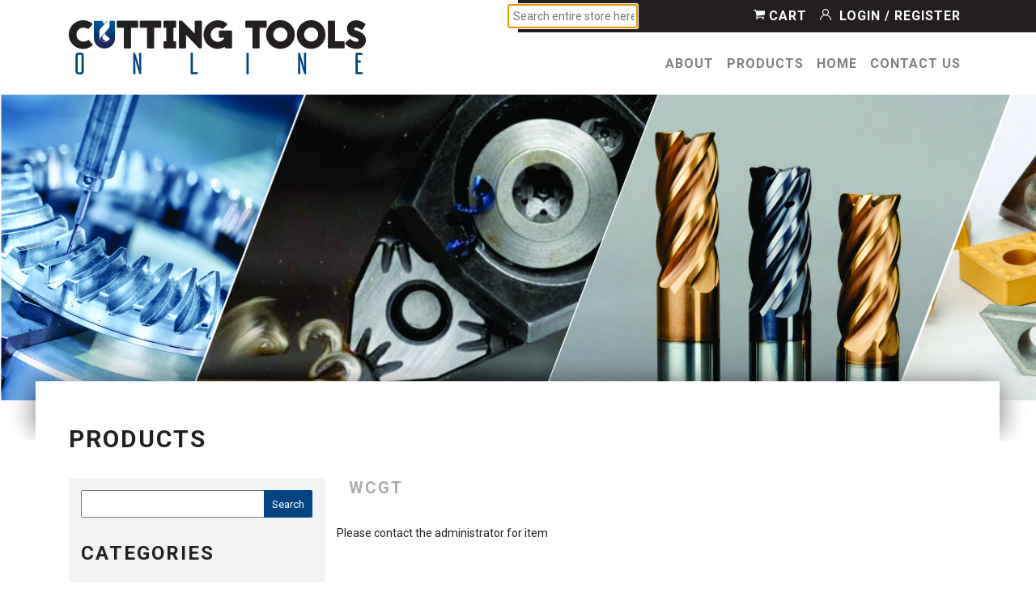

--- FILE ---
content_type: text/html; charset=utf-8
request_url: https://www.cuttingtoolsonline.co.za/categories/wcgt
body_size: 5068
content:
<!DOCTYPE html>
<!-- paulirish.com/2008/conditional-stylesheets-vs-css-hacks-answer-neither/ -->
<!--[if lt IE 7 ]> <html lang="en" class="no-js ie6"> <![endif]-->
<!--[if IE 7 ]>    <html lang="en" class="no-js ie7"> <![endif]-->
<!--[if IE 8 ]>    <html lang="en" class="no-js ie8"> <![endif]-->
<!--[if IE 9 ]>    <html lang="en" class="no-js ie9"> <![endif]-->
<!--[if (gt IE 9)|!(IE)]><!--> <html lang="en" class="no-js"> <!--<![endif]-->

  <head>
    <meta charset='utf-8' />
<!--[if IE]><meta http-equiv="X-UA-Compatible" content="IE=edge,chrome=1" /><![endif]-->
<title>Products - Cutting Tools</title>




<link rel="apple-touch-icon" sizes="76x76" href="/apple-touch-icon.png">
<link rel="icon" type="image/png" sizes="32x32" href="/favicon-32x32.png">
<link rel="icon" type="image/png" sizes="16x16" href="/favicon-16x16.png">
<link rel="manifest" href="/site.webmanifest">
<link rel="mask-icon" href="/safari-pinned-tab.svg" color="#5bbad5">
<meta name="msapplication-TileColor" content="#da532c">
<meta name="theme-color" content="#ffffff">



<meta name="viewport" content="width=device-width, initial-scale=1">
<link href="https://fonts.googleapis.com/css?family=Roboto:300,400,700" rel="stylesheet">

<link rel="stylesheet" media="screen" href="/assets/application-10aab67c347f0e1b0a32dc46bfdb331c114930ecb0aeb13631b236f94740c3f3.css" />


<!-- Global site tag (gtag.js) - Google Analytics -->
<!--<script async src="https://www.googletagmanager.com/gtag/js?id=UA-149769680-25"></script>-->
<!--<script>-->
<!--  window.dataLayer = window.dataLayer || [];-->
<!--  function gtag(){dataLayer.push(arguments);}-->
<!--  gtag('js', new Date());-->
<!--  gtag('config', 'UA-149769680-25');-->
<!--</script>-->

<!-- Google Tag Manager -->
<script>(function(w,d,s,l,i){w[l]=w[l]||[];w[l].push({'gtm.start':
        new Date().getTime(),event:'gtm.js'});var f=d.getElementsByTagName(s)[0],
    j=d.createElement(s),dl=l!='dataLayer'?'&l='+l:'';j.async=true;j.src=
    'https://www.googletagmanager.com/gtm.js?id='+i+dl;f.parentNode.insertBefore(j,f);
})(window,document,'script','dataLayer','GTM-PF5TQ2X');</script>
<!-- End Google Tag Manager -->

<script src="/assets/modernizr-min-b059eb9aeea1e58c3f30e966701353a7cd8dabc6320f147aeae719efc2506cb2.js"></script>

    <script src="/assets/application-13ce3de4d3244223458b8f9fc4cbc7cfb2b8466fb0e9d22319f1ed7b78a8f59f.js"></script>

  </head>
  <body id="products-page" class="template-show">
    
    <div class="bg-nav d-none d-lg-block"></div>
<div class="container">
<nav class="navbar navbar-expand-lg navbar-light align-items-lg-start">
  
  <a class="navbar-brand mr-lg-0 mr-auto" href="/"><img src="/assets/logo.png"></a>
  <a class="navbar-toggler call-button d-inline-block d-lg-none" href="tel:#"><img src="/assets/phone.png"></a>
  <button class="navbar-toggler" type="button" data-toggle="collapse" data-target="#navbarSupportedContent" aria-controls="navbarSupportedContent" aria-expanded="false" aria-label="Toggle navigation">
    <span class="navbar-toggler-icon"></span>
  </button>
  <div class="collapse navbar-collapse" id="navbarSupportedContent">
    <div class="navbar-nav ml-auto flex-column">
    <ul class="d-lg-flex top-nav justify-content-end">
       <li class="nav-item">
            <a class="nav-link" href="/cart">
              <img src="/assets/shopping-cart-black-shape.svg"><span class="cart-amount">Cart </span>
</a>        </li>
          <li class="nav-item">
          <a class="nav-link" href="/customers/sign_in">
            <img src="/assets/user.svg">
            Login / Register
</a>          </li>
      <li class="search">
        <form novalidate="novalidate" class="simple_form search" action="/categories" accept-charset="UTF-8" method="get"><input name="utf8" type="hidden" value="&#x2713;" />
            <div class="input-group product-search mb-3">
              <div class="input string required search_search_q"><input class="string required" autofocus="autofocus" placeholder=" Search entire store here" type="text" name="search[search_q]" id="search_search_q" /></div>
              <div class="input-group-append" style="display:none">
                <input type="submit" name="commit" value="Search" class="btn btn-outline-secondary simple-search-button" id="search_id" data-disable-with="Search" />
              </div>
            </div>
</form>      </li>
    </ul>
    <ul class="d-lg-flex justify-content-end">
          <li class="nav-item">
            <a class="nav-link" href="/about">About</a>
          </li>
          <li class="nav-item">
            <a class="nav-link" href="/categories">Products</a>
          </li>
          <li class="nav-item">
            <a class="nav-link" href="/">Home</a>
          </li>
          <li class="nav-item">
            <a class="nav-link" href="/contact">Contact Us</a>
          </li>
          <!--<input type="text" placeholder="search">-->
    </ul>
    </div>
  </div>
</nav>
</div>

<script type="text/javascript" charset="utf-8">
  inputId = document.getElementById("search_search_q")
  inputId.addEventListener("keyup", function(event) {
    // Number 13 is the "Enter" key on the keyboard
    if (event.keyCode === 13) {
      // Cancel the default action, if needed
      event.preventDefault();
      // Trigger the button element with a click
      document.getElementById("search_id").click();
    }
  })
</script>
<!-- Google Tag Manager (noscript) -->
<noscript><iframe src="https://www.googletagmanager.com/ns.html?id=GTM-PF5TQ2X"
                  height="0" width="0" style="display:none;visibility:hidden"></iframe></noscript>
<!-- End Google Tag Manager (noscript) -->
        <!-- masterslider -->
    <div class="master-slider ms-skin-default" id="masterslider">
        <div class="ms-slide slide-1" data-delay="5">
          <img width="1920.0" height="380.0" alt="Banner Image 2" src="/system/refinery/images/W1siZiIsIjIwMjAvMTEvMDUvMTEvNDQvMjIvMjFiYjhkZmMtOGI1MS00M2FkLThkNDYtM2M3MjY0OTFiMzU1L0N1dHRpbmcgVG9vbHMgT25saW5lIEJhbm5lciBpbWFnZSAyLmpwZyJdLFsicCIsInRodW1iIiwiMTkyMHgzODAjYyJdXQ/Cutting%20Tools%20Online%20Banner%20image%202.jpg?sha=4df890f681f8291d" />
        </div>
        <div class="ms-slide slide-1" data-delay="5">
          <img width="1920.0" height="380.0" alt="Banner Image 1" src="/system/refinery/images/W1siZiIsIjIwMjAvMTEvMDUvMTEvNDIvMTQvMzcwOTg0MjQtMWJhMi00M2E5LWFmM2EtNTQ3MWI3ZTk1MTA2L0N1dHRpbmcgVG9vbHMgT25saW5lIEJhbm5lciBpbWFnZSAxLmpwZyJdLFsicCIsInRodW1iIiwiMTkyMHgzODAjYyJdXQ/Cutting%20Tools%20Online%20Banner%20image%201.jpg?sha=aae15699e902912a" />
        </div>
        <div class="ms-slide slide-1" data-delay="5">
          <img width="1920.0" height="380.0" alt="Cutting Tools Online Banner Image 3" src="/system/refinery/images/W1siZiIsIjIwMjAvMTEvMDUvMTEvNDUvNDgvYWMzYjYyYTEtY2UzNC00NGQyLTkxZDktYTg0Mjc4YTg1N2RjL0N1dHRpbmcgVG9vbHMgT25saW5lIEJhbm5lciBpbWFnZSAzLmpwZyJdLFsicCIsInRodW1iIiwiMTkyMHgzODAjYyJdXQ/Cutting%20Tools%20Online%20Banner%20image%203.jpg?sha=8d9549d8cf5b5287" />
        </div>
        <div class="ms-slide slide-1" data-delay="5">
          <img width="1920.0" height="380.0" alt="Banner Image 4" src="/system/refinery/images/W1siZiIsIjIwMjAvMTEvMDUvMTEvNDcvMDMvMjJjZWVlMTAtMDU0My00NDJmLTkyOGQtZDQ3NGNiYTNkN2ViL0N1dHRpbmcgVG9vbHMgT25saW5lIEJhbm5lciBpbWFnZSA0LmpwZyJdLFsicCIsInRodW1iIiwiMTkyMHgzODAjYyJdXQ/Cutting%20Tools%20Online%20Banner%20image%204.jpg?sha=f6cf45e7bd4fcb5c" />
        </div>
    </div>
    <!-- end of masterslider -->
  
    <div class="products-container-home">
      <div class="bg-products-container-home"></div>
      <div class="container">
        <div class="row">
          <div class="col-sm">
            
<section id="body_content" class="no_body no_side_body"><h1 id="body_content_title">Products</h1></section>


          </div>
        </div>
        <div class="row">
          <div class="col-sm-12 col-md-6 col-lg-4 col-xl-4">
            <div class="category-nav cf">
              
              <form novalidate="novalidate" class="simple_form search" action="/categories" accept-charset="UTF-8" method="get"><input name="utf8" type="hidden" value="&#x2713;" />
                <div class="input-group product-search mb-3">

                  <div class="input string required search_search_q"><input class="string required" type="text" name="search[search_q]" id="search_search_q" /></div>
                  <div class="input-group-append">
                    <input type="submit" name="commit" value="Search" class="btn btn-outline-secondary simple-search-button" data-disable-with="Search" />
                  </div>

                </div>
</form>
                  <h1>Categories</h1>
              <!--<h3>Carbide Drills<span></span></h3>-->
                  <div class="panel-group" id="accordion" role="tablist" aria-multiselectable="true">
                            <div class="panel panel-default">
                              <div class="panel-heading" role="tab">
                                <h3 class="panel-title">
                                  <a role="button" data-toggle="collapse" data-parent="#accordion" href="#category_10">
                                    Drills
                                    <span><i class="fa fa-chevron-down"></i></span>
                                  </a>
                                </h3>
                              </div>
                              <div id="category_10" class="panel-collapse collapse" role="tabpanel">
                                <div class="panel-body">
                                  <a id="view_all_link" href="/categories/carbide-drills">View All</a>
                                  <ul class="list-unstyled">
                                            <li class="first_child" style="padding-left:10px;padding-right:6px"><a href="/categories/indexable-drills">Indexable Drills</a><span>0</span></li>
                                        <!--<li><span></span></li>-->
                                            <li class="first_child" style="padding-left:10px;padding-right:6px"><a href="/categories/center-drills">Centre Drills</a><span>3</span></li>
                                        <!--<li><span></span></li>-->
                                            <li class="first_child" style="padding-left:10px;padding-right:6px"><a href="/categories/solid-drills">Solid Carbide Drills</a><span>6</span></li>
                                        <!--<li><span></span></li>-->
                                            <li class="first_child" style="padding-left:10px;padding-right:6px"><a href="/categories/spot-drills">Spot Drills </a><span>0</span></li>
                                        <!--<li><span></span></li>-->
                                  </ul>
                                </div>
                              </div>
                            </div>
                            <div class="panel panel-default">
                              <div class="panel-heading" role="tab">
                                <h3 class="panel-title">
                                  <a role="button" data-toggle="collapse" data-parent="#accordion" href="#category_8">
                                    Carbide End Mills
                                    <span><i class="fa fa-chevron-down"></i></span>
                                  </a>
                                </h3>
                              </div>
                              <div id="category_8" class="panel-collapse collapse" role="tabpanel">
                                <div class="panel-body">
                                  <a id="view_all_link" href="/categories/carbide-end-mills">View All</a>
                                  <ul class="list-unstyled">
                                            <li class="first_child" style="padding-left:10px;padding-right:6px"><a href="/categories/2-flute">Standard 2 Flute</a><span>3</span></li>
                                        <!--<li><span></span></li>-->
                                            <li class="first_child" style="padding-left:10px;padding-right:6px"><a href="/categories/3-flute">Standard 3 Flute</a><span>4</span></li>
                                        <!--<li><span></span></li>-->
                                            <li class="first_child" style="padding-left:10px;padding-right:6px"><a href="/categories/4-flute">Standard 4 Flute</a><span>4</span></li>
                                        <!--<li><span></span></li>-->
                                            <li class="first_child" style="padding-left:10px;padding-right:6px"><a href="/categories/ballnose-2-flute">Ballnose 2 Flute</a><span>2</span></li>
                                        <!--<li><span></span></li>-->
                                            <li class="first_child" style="padding-left:10px;padding-right:6px"><a href="/categories/ballnose-3-flute">Ballnose 3 Flute</a><span>0</span></li>
                                        <!--<li><span></span></li>-->
                                            <li class="first_child" style="padding-left:10px;padding-right:6px"><a href="/categories/ballnose-4-flute">Ballnose 4 Flute</a><span>1</span></li>
                                        <!--<li><span></span></li>-->
                                            <h3 class="panel-title">
                                            <a role="button" data-toggle="collapse" data-parent="#accordion" href="#category_109" style="padding-left:10px">
                                              Single Flute
                                              <span><i class="fa fa-chevron-down"></i></span>
                                            </a>
                                            </h3>
                                            <div id="category_109" class="panel-collapse collapse child-parent-categories_2" role="tabpanel">
                                                      <li class="second_child" style="padding-left:20px;padding-right:10px"><a href="/categories/aluminium-uncoated">Aluminium Uncoated</a><span>1</span></li>
                                                      <li class="second_child" style="padding-left:20px;padding-right:10px"><a href="/categories/aluminium-dlc-coated">Aluminium DLC Coated</a><span>1</span></li>
                                                      <li class="second_child" style="padding-left:20px;padding-right:10px"><a href="/categories/wood-down-cut">Wood down cut</a><span>1</span></li>
                                                      <li class="second_child" style="padding-left:20px;padding-right:10px"><a href="/categories/wood-up-cut">Wood up cut</a><span>1</span></li>
                                                      <li class="second_child" style="padding-left:20px;padding-right:10px"><a href="/categories/acrylic-down-cut">Acrylic down cut</a><span>1</span></li>
                                                      <li class="second_child" style="padding-left:20px;padding-right:10px"><a href="/categories/acrylic-up-cut">Acrylic up cut</a><span>1</span></li>
                                            </div>
                                        <!--<li><span></span></li>-->
                                            <h3 class="panel-title">
                                            <a role="button" data-toggle="collapse" data-parent="#accordion" href="#category_116" style="padding-left:10px">
                                              Compression
                                              <span><i class="fa fa-chevron-down"></i></span>
                                            </a>
                                            </h3>
                                            <div id="category_116" class="panel-collapse collapse child-parent-categories_2" role="tabpanel">
                                                      <li class="second_child" style="padding-left:20px;padding-right:10px"><a href="/categories/uncoated">Uncoated</a><span>1</span></li>
                                            </div>
                                        <!--<li><span></span></li>-->
                                  </ul>
                                </div>
                              </div>
                            </div>
                            <div class="panel panel-default">
                              <div class="panel-heading" role="tab">
                                <h3 class="panel-title">
                                  <a role="button" data-toggle="collapse" data-parent="#accordion" href="#category_11">
                                    Reamers
                                    <span><i class="fa fa-chevron-down"></i></span>
                                  </a>
                                </h3>
                              </div>
                              <div id="category_11" class="panel-collapse collapse" role="tabpanel">
                                <div class="panel-body">
                                  <a id="view_all_link" href="/categories/reamers">View All</a>
                                  <ul class="list-unstyled">
                                            <li class="first_child" style="padding-left:10px;padding-right:6px"><a href="/categories/hand-reamer">Hand Reamer</a><span>0</span></li>
                                        <!--<li><span></span></li>-->
                                            <li class="first_child" style="padding-left:10px;padding-right:6px"><a href="/categories/machine-reamer">Machine Reamer</a><span>0</span></li>
                                        <!--<li><span></span></li>-->
                                            <li class="first_child" style="padding-left:10px;padding-right:6px"><a href="/categories/adjustable-hand-reamer">Adjustable Hand Reamer</a><span>0</span></li>
                                        <!--<li><span></span></li>-->
                                            <li class="first_child" style="padding-left:10px;padding-right:6px"><a href="/categories/taper-reamer">Taper Reamer</a><span>0</span></li>
                                        <!--<li><span></span></li>-->
                                  </ul>
                                </div>
                              </div>
                            </div>
                            <div class="panel panel-default">
                              <div class="panel-heading" role="tab">
                                <h3 class="panel-title">
                                  <a role="button" data-toggle="collapse" data-parent="#accordion" href="#category_9">
                                    Taps
                                    <span><i class="fa fa-chevron-down"></i></span>
                                  </a>
                                </h3>
                              </div>
                              <div id="category_9" class="panel-collapse collapse" role="tabpanel">
                                <div class="panel-body">
                                  <a id="view_all_link" href="/categories/taps">View All</a>
                                  <ul class="list-unstyled">
                                            <li class="first_child" style="padding-left:10px;padding-right:6px"><a href="/categories/machine-thread">Spiral Left</a><span>0</span></li>
                                        <!--<li><span></span></li>-->
                                            <li class="first_child" style="padding-left:10px;padding-right:6px"><a href="/categories/spiral-flute">Spiral Flute</a><span>0</span></li>
                                        <!--<li><span></span></li>-->
                                            <li class="first_child" style="padding-left:10px;padding-right:6px"><a href="/categories/spiral-point">Spiral Point</a><span>0</span></li>
                                        <!--<li><span></span></li>-->
                                            <li class="first_child" style="padding-left:10px;padding-right:6px"><a href="/categories/hand-taps">Hand Taps</a><span>0</span></li>
                                        <!--<li><span></span></li>-->
                                            <li class="first_child" style="padding-left:10px;padding-right:6px"><a href="/categories/straight-flute">Straight Flute</a><span>0</span></li>
                                        <!--<li><span></span></li>-->
                                  </ul>
                                </div>
                              </div>
                            </div>
                            <div class="panel-heading" role="tab">
                              <h3 class="panel-title">
                                <a href="/categories/boring-bars">Boring Bars</a><span>0</span>
                              </h3>
                            </div>
                            <div class="panel panel-default">
                              <div class="panel-heading" role="tab">
                                <h3 class="panel-title">
                                  <a role="button" data-toggle="collapse" data-parent="#accordion" href="#category_14">
                                    Tool Holders
                                    <span><i class="fa fa-chevron-down"></i></span>
                                  </a>
                                </h3>
                              </div>
                              <div id="category_14" class="panel-collapse collapse" role="tabpanel">
                                <div class="panel-body">
                                  <a id="view_all_link" href="/categories/tool-holders">View All</a>
                                  <ul class="list-unstyled">
                                            <li class="first_child" style="padding-left:10px;padding-right:6px"><a href="/categories/end-mil-holder">End Mil Holder</a><span>0</span></li>
                                        <!--<li><span></span></li>-->
                                            <li class="first_child" style="padding-left:10px;padding-right:6px"><a href="/categories/er-collet-chuck">ER Collet Chuck</a><span>0</span></li>
                                        <!--<li><span></span></li>-->
                                            <li class="first_child" style="padding-left:10px;padding-right:6px"><a href="/categories/milling-chuck">Milling Chuck</a><span>0</span></li>
                                        <!--<li><span></span></li>-->
                                            <li class="first_child" style="padding-left:10px;padding-right:6px"><a href="/categories/drill-chuck">Drill Chuck</a><span>0</span></li>
                                        <!--<li><span></span></li>-->
                                  </ul>
                                </div>
                              </div>
                            </div>
                            <div class="panel panel-default">
                              <div class="panel-heading" role="tab">
                                <h3 class="panel-title">
                                  <a role="button" data-toggle="collapse" data-parent="#accordion" href="#category_15">
                                    Adaptors
                                    <span><i class="fa fa-chevron-down"></i></span>
                                  </a>
                                </h3>
                              </div>
                              <div id="category_15" class="panel-collapse collapse" role="tabpanel">
                                <div class="panel-body">
                                  <a id="view_all_link" href="/categories/adaptors">View All</a>
                                  <ul class="list-unstyled">
                                            <li class="first_child" style="padding-left:10px;padding-right:6px"><a href="/categories/bt">BT</a><span>0</span></li>
                                        <!--<li><span></span></li>-->
                                            <li class="first_child" style="padding-left:10px;padding-right:6px"><a href="/categories/sk">SK</a><span>0</span></li>
                                        <!--<li><span></span></li>-->
                                            <li class="first_child" style="padding-left:10px;padding-right:6px"><a href="/categories/hsk">HSK</a><span>0</span></li>
                                        <!--<li><span></span></li>-->
                                            <li class="first_child" style="padding-left:10px;padding-right:6px"><a href="/categories/capto">Capto</a><span>0</span></li>
                                        <!--<li><span></span></li>-->
                                            <li class="first_child" style="padding-left:10px;padding-right:6px"><a href="/categories/iso">ISO</a><span>0</span></li>
                                        <!--<li><span></span></li>-->
                                            <li class="first_child" style="padding-left:10px;padding-right:6px"><a href="/categories/collets">Collets</a><span>0</span></li>
                                        <!--<li><span></span></li>-->
                                  </ul>
                                </div>
                              </div>
                            </div>
                            <div class="panel panel-default">
                              <div class="panel-heading" role="tab">
                                <h3 class="panel-title">
                                  <a role="button" data-toggle="collapse" data-parent="#accordion" href="#category_12">
                                    Parting &amp; Grooving Tools
                                    <span><i class="fa fa-chevron-down"></i></span>
                                  </a>
                                </h3>
                              </div>
                              <div id="category_12" class="panel-collapse collapse" role="tabpanel">
                                <div class="panel-body">
                                  <a id="view_all_link" href="/categories/parting-grooving-tools">View All</a>
                                  <ul class="list-unstyled">
                                            <h3 class="panel-title">
                                            <a role="button" data-toggle="collapse" data-parent="#accordion" href="#category_32" style="padding-left:10px">
                                              Grooving
                                              <span><i class="fa fa-chevron-down"></i></span>
                                            </a>
                                            </h3>
                                            <div id="category_32" class="panel-collapse collapse child-parent-categories_2" role="tabpanel">
                                                      <li class="second_child" style="padding-left:20px;padding-right:10px"><a href="/categories/internal-grooving">Internal Grooving</a><span>0</span></li>
                                                      <li class="second_child" style="padding-left:20px;padding-right:10px"><a href="/categories/face-grooving">Face Grooving</a><span>0</span></li>
                                            </div>
                                        <!--<li><span></span></li>-->
                                  </ul>
                                </div>
                              </div>
                            </div>
                            <div class="panel panel-default">
                              <div class="panel-heading" role="tab">
                                <h3 class="panel-title">
                                  <a role="button" data-toggle="collapse" data-parent="#accordion" href="#category_13">
                                    Turning Inserts
                                    <span><i class="fa fa-chevron-down"></i></span>
                                  </a>
                                </h3>
                              </div>
                              <div id="category_13" class="panel-collapse collapse" role="tabpanel">
                                <div class="panel-body">
                                  <a id="view_all_link" href="/categories/turning-inserts">View All</a>
                                  <ul class="list-unstyled">
                                            <h3 class="panel-title">
                                            <a role="button" data-toggle="collapse" data-parent="#accordion" href="#category_33" style="padding-left:10px">
                                              Negative
                                              <span><i class="fa fa-chevron-down"></i></span>
                                            </a>
                                            </h3>
                                            <div id="category_33" class="panel-collapse collapse child-parent-categories_2" role="tabpanel">
                                                      <li class="second_child" style="padding-left:20px;padding-right:10px"><a href="/categories/cngg">CNGG</a><span>0</span></li>
                                                      <li class="second_child" style="padding-left:20px;padding-right:10px"><a href="/categories/cnmg">CNMG</a><span>0</span></li>
                                                      <li class="second_child" style="padding-left:20px;padding-right:10px"><a href="/categories/cnmm">CNMM</a><span>0</span></li>
                                                      <li class="second_child" style="padding-left:20px;padding-right:10px"><a href="/categories/cnma">CNMA</a><span>0</span></li>
                                                      <li class="second_child" style="padding-left:20px;padding-right:10px"><a href="/categories/dngg">DNGG</a><span>0</span></li>
                                                      <li class="second_child" style="padding-left:20px;padding-right:10px"><a href="/categories/dnmg">DNMG</a><span>0</span></li>
                                                      <li class="second_child" style="padding-left:20px;padding-right:10px"><a href="/categories/dnmm">DNMM</a><span>0</span></li>
                                                      <li class="second_child" style="padding-left:20px;padding-right:10px"><a href="/categories/dnma">DNMA</a><span>0</span></li>
                                                      <li class="second_child" style="padding-left:20px;padding-right:10px"><a href="/categories/snmg">SNMG</a><span>0</span></li>
                                                      <li class="second_child" style="padding-left:20px;padding-right:10px"><a href="/categories/snmm">SNMM</a><span>0</span></li>
                                                      <li class="second_child" style="padding-left:20px;padding-right:10px"><a href="/categories/snma">SNMA</a><span>0</span></li>
                                                      <li class="second_child" style="padding-left:20px;padding-right:10px"><a href="/categories/tnmg">TNMG</a><span>0</span></li>
                                                      <li class="second_child" style="padding-left:20px;padding-right:10px"><a href="/categories/tnmm">TNMM</a><span>0</span></li>
                                                      <li class="second_child" style="padding-left:20px;padding-right:10px"><a href="/categories/tnma">TNMA</a><span>0</span></li>
                                                      <li class="second_child" style="padding-left:20px;padding-right:10px"><a href="/categories/vngg">VNGG</a><span>0</span></li>
                                                      <li class="second_child" style="padding-left:20px;padding-right:10px"><a href="/categories/vnmg">VNMG</a><span>0</span></li>
                                                      <li class="second_child" style="padding-left:20px;padding-right:10px"><a href="/categories/vnma">VNMA</a><span>0</span></li>
                                            </div>
                                        <!--<li><span></span></li>-->
                                            <h3 class="panel-title">
                                            <a role="button" data-toggle="collapse" data-parent="#accordion" href="#category_34" style="padding-left:10px">
                                              Positive
                                              <span><i class="fa fa-chevron-down"></i></span>
                                            </a>
                                            </h3>
                                            <div id="category_34" class="panel-collapse collapse child-parent-categories_2" role="tabpanel">
                                                      <li class="second_child" style="padding-left:20px;padding-right:10px"><a href="/categories/ccgt">CCGT</a><span>0</span></li>
                                                      <li class="second_child" style="padding-left:20px;padding-right:10px"><a href="/categories/ccmt">CCMT</a><span>0</span></li>
                                                      <li class="second_child" style="padding-left:20px;padding-right:10px"><a href="/categories/ccmw">CCMW</a><span>0</span></li>
                                                      <li class="second_child" style="padding-left:20px;padding-right:10px"><a href="/categories/dcgt">DCGT</a><span>0</span></li>
                                                      <li class="second_child" style="padding-left:20px;padding-right:10px"><a href="/categories/dcmt">DCMT</a><span>0</span></li>
                                                      <li class="second_child" style="padding-left:20px;padding-right:10px"><a href="/categories/dcmw">DCMW</a><span>0</span></li>
                                                      <li class="second_child" style="padding-left:20px;padding-right:10px"><a href="/categories/rcgt">RCGT</a><span>0</span></li>
                                                      <li class="second_child" style="padding-left:20px;padding-right:10px"><a href="/categories/rcmt">RCMT</a><span>0</span></li>
                                                      <li class="second_child" style="padding-left:20px;padding-right:10px"><a href="/categories/rcmx">RCMX</a><span>0</span></li>
                                                      <li class="second_child" style="padding-left:20px;padding-right:10px"><a href="/categories/scgt">SCGT</a><span>0</span></li>
                                                      <li class="second_child" style="padding-left:20px;padding-right:10px"><a href="/categories/scmt">SCMT</a><span>0</span></li>
                                                      <li class="second_child" style="padding-left:20px;padding-right:10px"><a href="/categories/scmw">SCMW</a><span>0</span></li>
                                                      <li class="second_child" style="padding-left:20px;padding-right:10px"><a href="/categories/tcgt">TCGT</a><span>0</span></li>
                                                      <li class="second_child" style="padding-left:20px;padding-right:10px"><a href="/categories/tcmt">TCMT</a><span>0</span></li>
                                                      <li class="second_child" style="padding-left:20px;padding-right:10px"><a href="/categories/tcmw">TCMW</a><span>0</span></li>
                                                      <li class="second_child" style="padding-left:20px;padding-right:10px"><a href="/categories/vbgt">VBGT</a><span>0</span></li>
                                                      <li class="second_child" style="padding-left:20px;padding-right:10px"><a href="/categories/vbmt">VBMT</a><span>0</span></li>
                                                      <li class="second_child" style="padding-left:20px;padding-right:10px"><a href="/categories/vcmt">VCMT</a><span>0</span></li>
                                                      <li class="second_child" style="padding-left:20px;padding-right:10px"><a href="/categories/vcmw">VCMW</a><span>0</span></li>
                                                      <li class="second_child" style="padding-left:20px;padding-right:10px"><a href="/categories/vbmw">VBMW</a><span>0</span></li>
                                                      <li class="second_child" style="padding-left:20px;padding-right:10px"><a href="/categories/wcgt">WCGT</a><span>0</span></li>
                                                      <li class="second_child" style="padding-left:20px;padding-right:10px"><a href="/categories/wcmt">WCMT</a><span>0</span></li>
                                            </div>
                                        <!--<li><span></span></li>-->
                                  </ul>
                                </div>
                              </div>
                            </div>
                  </div>
            </div>
          </div>
          <div class="col-sm-12 col-md-6 col-lg-8 col-xl-8">
            <div class="product-list">

                      <h2>WCGT</h2>
                      <div class="row">
                            <p>Please contact the administrator for item</p>
                      </div>
            </div>
          </div>
        </div>
      </div>
    </div>

    <div class="footer">
  <div class="container">
    <div class="row">
      <div class="col-md-4">
        <img src="/assets/bottom-logo.png" class="img-fluid">
      </div>
      <div class="col-md-offset-1 col-md-2 col-lg-offset-0 col-lg-2">
        <ul id='list-unstyled bottom-nav' class='list-unstyled bottom-nav navbar-left'>
             <li><a href="/privacy-policy">Privacy Policy </a></li>
             <li><a href="/delivery-policy">Delivery Policy</a></li>
             <li><a href="/returns-policy">Returns Policy</a></li>
             <li><a href="/terms-and-conditions">Terms and Conditions</a></li>
        </ul>
      </div>
      <div class="col-md-2">
        <ul class="list-unstyled bottom-nav">
          <li><h3>
                <a href="/customers/sign_in">
                    <img src="/assets/account.gif" class="hidden-xs">Account
</a>          </h3></li>
          <li><h3>
            <a href="/cart">
                <img src="/assets/view-cart.gif" class="hidden-xs">View Cart
</a>          </h3></li>
        </ul>
      </div>
      <div class="col-md-3 col-lg-4">
        <img src="/assets/acceptcards.gif" class="img-fluid">
      </div>
    </div>
  </div>
</div>

<div class="copyright">
  <div class="container">
    <div class="row">
      <div class="col-xs-12 col-sm-9">
        <span>&copy; Cutting Tools Online. <a href="http://www.perfectcircle.co.za" target="_blank">Website design & development by Perfect Circle</a></span>
      </div>
      <div class="col-xs-12 col-sm-3 hidden-xs">
        <div class="social pull-right">
          <a href="http://www.facebook.com/#" target="_blank">
            <img src="/assets/facebook.png">
          </a>
          <a href="http://www.twitter.com/#" target="_blank">
            <img src="/assets/twitter.png">
          </a>
          <a href="http://www.linkedin.com/#" target="_blank">
            <img src="/assets/linkedin.png">
          </a>
        </div>
      </div>
    </div>
  </div>
</div>
  </body>
</html>


--- FILE ---
content_type: image/svg+xml
request_url: https://www.cuttingtoolsonline.co.za/assets/shopping-cart-black-shape.svg
body_size: 692
content:
<?xml version="1.0" encoding="utf-8"?>
<!-- Generator: Adobe Illustrator 23.0.0, SVG Export Plug-In . SVG Version: 6.00 Build 0)  -->
<svg version="1.1" id="Capa_1" xmlns="http://www.w3.org/2000/svg" xmlns:xlink="http://www.w3.org/1999/xlink" x="0px" y="0px"
	 viewBox="0 0 475.1 475.1" style="enable-background:new 0 0 475.1 475.1;" xml:space="preserve">
<style type="text/css">
	.st0{fill:#FFFFFF;}
</style>
<g>
	<g>
		<path class="st0" d="M365.4,402c0,10.1,3.6,18.7,10.7,25.8c7.1,7.1,15.7,10.7,25.8,10.7c10.1,0,18.7-3.6,25.8-10.7
			c7.1-7.1,10.7-15.7,10.7-25.8s-3.6-18.7-10.7-25.8c-7.1-7.1-15.7-10.7-25.8-10.7c-10.1,0-18.7,3.6-25.8,10.7
			C369,383.3,365.4,391.9,365.4,402z"/>
		<path class="st0" d="M469.7,78.5c-3.6-3.6-7.9-5.4-12.8-5.4H113.9c-0.2-1.3-0.6-3.8-1.3-7.3c-0.7-3.5-1.2-6.3-1.6-8.4
			c-0.4-2.1-1.1-4.6-2.1-7.6c-1-3-2.3-5.3-3.7-7c-1.4-1.7-3.3-3.2-5.7-4.4c-2.4-1.2-5.1-1.9-8.1-1.9H18.3c-5,0-9.2,1.8-12.9,5.4
			C1.8,45.6,0,49.9,0,54.8S1.8,64,5.4,67.7c3.6,3.6,7.9,5.4,12.9,5.4h58.2l50.5,235c-0.4,0.8-2.3,4.4-5.9,10.8
			c-3.5,6.5-6.3,12.1-8.4,17c-2.1,4.9-3.1,8.6-3.1,11.3c0,4.9,1.8,9.2,5.4,12.9c3.6,3.6,7.9,5.4,12.9,5.4h18.3H402h18.3
			c4.9,0,9.2-1.8,12.8-5.4c3.6-3.6,5.4-7.9,5.4-12.9s-1.8-9.2-5.4-12.8c-3.6-3.6-7.9-5.4-12.8-5.4H157.6c4.6-9.1,6.9-15.2,6.9-18.3
			c0-1.9-0.2-4-0.7-6.3s-1-4.8-1.7-7.6c-0.7-2.8-1.1-4.8-1.3-6.1l298.1-34.8c4.8-0.6,8.7-2.6,11.7-6.1c3-3.5,4.6-7.6,4.6-12.1V91.4
			C475.1,86.4,473.3,82.1,469.7,78.5z"/>
		<path class="st0" d="M109.6,402c0,10.1,3.6,18.7,10.7,25.8c7.1,7.1,15.8,10.7,25.8,10.7c10.1,0,18.7-3.6,25.8-10.7
			c7.1-7.1,10.7-15.7,10.7-25.8s-3.6-18.7-10.7-25.8c-7.1-7.1-15.8-10.7-25.8-10.7c-10.1,0-18.7,3.6-25.8,10.7
			C113.2,383.3,109.6,391.9,109.6,402z"/>
	</g>
</g>
</svg>


--- FILE ---
content_type: application/javascript
request_url: https://www.cuttingtoolsonline.co.za/assets/application-13ce3de4d3244223458b8f9fc4cbc7cfb2b8466fb0e9d22319f1ed7b78a8f59f.js
body_size: 136717
content:
function delivery_option_selected(e){return 0!=$("#delivery_option_1").is(":checked")||0!=$("#delivery_option_2").is(":checked")||(alert("Please select a delivery option."),$(e).prop("checked",!1),!1)}function show_eft_payment(){$("#payment_eft").prop("checked",!0),$("#pay_via_credit_card_container").hide(),$("#pay_via_eft_container").show()}function show_credit_card_payment(){$("#payment_credit_card").prop("checked",!0),$("#pay_via_eft_container").hide(),$("#pay_via_credit_card_container").show()}function show_cart_delivery_option(e){$(".cart_delivery_option").hide(),$(".cart_total_with_delivery").hide(),$("#cart_delivery_option_"+e).show(),$(".cart_total_with_delivery_"+e).show()}function set_total(e){$("#grand_total_with_delivery").val(e)}function test_max_quantity(e,t){$(e).val()>t&&$(e).val(t),$(e).val()<0&&$(e).val(0)}!function(e,t){"object"==typeof module&&"object"==typeof module.exports?module.exports=e.document?t(e,!0):function(e){if(!e.document)throw new Error("jQuery requires a window with a document");return t(e)}:t(e)}("undefined"!=typeof window?window:this,function(x,e){function a(e){var t=!!e&&"length"in e&&e.length,i=pe.type(e);return"function"!==i&&!pe.isWindow(e)&&("array"===i||0===t||"number"==typeof t&&0<t&&t-1 in e)}function t(e,i,n){if(pe.isFunction(i))return pe.grep(e,function(e,t){return!!i.call(e,t,e)!==n});if(i.nodeType)return pe.grep(e,function(e){return e===i!==n});if("string"==typeof i){if(xe.test(i))return pe.filter(i,e,n);i=pe.filter(i,e)}return pe.grep(e,function(e){return-1<pe.inArray(e,i)!==n})}function i(e,t){for(;(e=e[t])&&1!==e.nodeType;);return e}function d(e){var i={};return pe.each(e.match(Le)||[],function(e,t){i[t]=!0}),i}function s(){ne.addEventListener?(ne.removeEventListener("DOMContentLoaded",o),x.removeEventListener("load",o)):(ne.detachEvent("onreadystatechange",o),x.detachEvent("onload",o))}function o(){(ne.addEventListener||"load"===x.event.type||"complete"===ne.readyState)&&(s(),pe.ready())}function l(e,t,i){if(i===undefined&&1===e.nodeType){var n="data-"+t.replace(je,"-$1").toLowerCase();if("string"==typeof(i=e.getAttribute(n))){try{i="true"===i||"false"!==i&&("null"===i?null:+i+""===i?+i:Ne.test(i)?pe.parseJSON(i):i)}catch(s){}pe.data(e,t,i)}else i=undefined}return i}function c(e){var t;for(t in e)if(("data"!==t||!pe.isEmptyObject(e[t]))&&"toJSON"!==t)return!1;return!0}function n(e,t,i,n){if(De(e)){var s,o,r=pe.expando,a=e.nodeType,l=a?pe.cache:e,c=a?e[r]:e[r]&&r;if(c&&l[c]&&(n||l[c].data)||i!==undefined||"string"!=typeof t)return c||(c=a?e[r]=ie.pop()||pe.guid++:r),l[c]||(l[c]=a?{}:{toJSON:pe.noop}),"object"!=typeof t&&"function"!=typeof t||(n?l[c]=pe.extend(l[c],t):l[c].data=pe.extend(l[c].data,t)),o=l[c],n||(o.data||(o.data={}),o=o.data),i!==undefined&&(o[pe.camelCase(t)]=i),"string"==typeof t?null==(s=o[t])&&(s=o[pe.camelCase(t)]):s=o,s}}function r(e,t,i){if(De(e)){var n,s,o=e.nodeType,r=o?pe.cache:e,a=o?e[pe.expando]:pe.expando;if(r[a]){if(t&&(n=i?r[a]:r[a].data)){s=(t=pe.isArray(t)?t.concat(pe.map(t,pe.camelCase)):t in n?[t]:(t=pe.camelCase(t))in n?[t]:t.split(" ")).length;for(;s--;)delete n[t[s]];if(i?!c(n):!pe.isEmptyObject(n))return}(i||(delete r[a].data,c(r[a])))&&(o?pe.cleanData([e],!0):he.deleteExpando||r!=r.window?delete r[a]:r[a]=undefined)}}}function h(e,t,i,n){var s,o=1,r=20,a=n?function(){return n.cur()}:function(){return pe.css(e,t,"")},l=a(),c=i&&i[3]||(pe.cssNumber[t]?"":"px"),d=(pe.cssNumber[t]||"px"!==c&&+l)&&qe.exec(pe.css(e,t));if(d&&d[3]!==c)for(c=c||d[3],i=i||[],d=+l||1;d/=o=o||".5",pe.style(e,t,d+c),o!==(o=a()/l)&&1!==o&&--r;);return i&&(d=+d||+l||0,s=i[1]?d+(i[1]+1)*i[2]:+i[2],n&&(n.unit=c,n.start=d,n.end=s)),s}function g(e){var t=Ue.split("|"),i=e.createDocumentFragment();if(i.createElement)for(;t.length;)i.createElement(t.pop());return i}function v(e,t){var i,n,s=0,o="undefined"!=typeof e.getElementsByTagName?e.getElementsByTagName(t||"*"):"undefined"!=typeof e.querySelectorAll?e.querySelectorAll(t||"*"):undefined;if(!o)for(o=[],i=e.childNodes||e;null!=(n=i[s]);s++)!t||pe.nodeName(n,t)?o.push(n):pe.merge(o,v(n,t));return t===undefined||t&&pe.nodeName(e,t)?pe.merge([e],o):o}function y(e,t){for(var i,n=0;null!=(i=e[n]);n++)pe._data(i,"globalEval",!t||pe._data(t[n],"globalEval"))}function b(e){ze.test(e.type)&&(e.defaultChecked=e.checked)}function m(e,t,i,n,s){for(var o,r,a,l,c,d,h,u=e.length,p=g(t),f=[],m=0;m<u;m++)if((r=e[m])||0===r)if("object"===pe.type(r))pe.merge(f,r.nodeType?[r]:r);else if(Ge.test(r)){for(l=l||p.appendChild(t.createElement("div")),c=(Ve.exec(r)||["",""])[1].toLowerCase(),h=Ye[c]||Ye._default,l.innerHTML=h[1]+pe.htmlPrefilter(r)+h[2],o=h[0];o--;)l=l.lastChild;if(!he.leadingWhitespace&&Xe.test(r)&&f.push(t.createTextNode(Xe.exec(r)[0])),!he.tbody)for(o=(r="table"!==c||Qe.test(r)?"<table>"!==h[1]||Qe.test(r)?0:l:l.firstChild)&&r.childNodes.length;o--;)pe.nodeName(d=r.childNodes[o],"tbody")&&!d.childNodes.length&&r.removeChild(d);for(pe.merge(f,l.childNodes),l.textContent="";l.firstChild;)l.removeChild(l.firstChild);l=p.lastChild}else f.push(t.createTextNode(r));for(l&&p.removeChild(l),he.appendChecked||pe.grep(v(f,"input"),b),m=0;r=f[m++];)if(n&&-1<pe.inArray(r,n))s&&s.push(r);else if(a=pe.contains(r.ownerDocument,r),l=v(p.appendChild(r),"script"),a&&y(l),i)for(o=0;r=l[o++];)Be.test(r.type||"")&&i.push(r);return l=null,p}function u(){return!0}function p(){return!1}function f(){try{return ne.activeElement}catch(e){}}function _(e,t,i,n,s,o){var r,a;if("object"==typeof t){for(a in"string"!=typeof i&&(n=n||i,i=undefined),t)_(e,a,i,n,t[a],o);return e}if(null==n&&null==s?(s=i,n=i=undefined):null==s&&("string"==typeof i?(s=n,n=undefined):(s=n,n=i,i=undefined)),!1===s)s=p;else if(!s)return e;return 1===o&&(r=s,(s=function(e){return pe().off(e),r.apply(this,arguments)}).guid=r.guid||(r.guid=pe.guid++)),e.each(function(){pe.event.add(this,t,s,n,i)})}function w(e,t){return pe.nodeName(e,"table")&&pe.nodeName(11!==t.nodeType?t:t.firstChild,"tr")?e.getElementsByTagName("tbody")[0]||e.appendChild(e.ownerDocument.createElement("tbody")):e}function S(e){return e.type=(null!==pe.find.attr(e,"type"))+"/"+e.type,e}function C(e){var t=at.exec(e.type);return t?e.type=t[1]:e.removeAttribute("type"),e}function T(e,t){if(1===t.nodeType&&pe.hasData(e)){var i,n,s,o=pe._data(e),r=pe._data(t,o),a=o.events;if(a)for(i in delete r.handle,r.events={},a)for(n=0,s=a[i].length;n<s;n++)pe.event.add(t,i,a[i][n]);r.data&&(r.data=pe.extend({},r.data))}}function E(e,t){var i,n,s;if(1===t.nodeType){if(i=t.nodeName.toLowerCase(),!he.noCloneEvent&&t[pe.expando]){for(n in(s=pe._data(t)).events)pe.removeEvent(t,n,s.handle);t.removeAttribute(pe.expando)}"script"===i&&t.text!==e.text?(S(t).text=e.text,C(t)):"object"===i?(t.parentNode&&(t.outerHTML=e.outerHTML),he.html5Clone&&e.innerHTML&&!pe.trim(t.innerHTML)&&(t.innerHTML=e.innerHTML)):"input"===i&&ze.test(e.type)?(t.defaultChecked=t.checked=e.checked,t.value!==e.value&&(t.value=e.value)):"option"===i?t.defaultSelected=t.selected=e.defaultSelected:"input"!==i&&"textarea"!==i||(t.defaultValue=e.defaultValue)}}function k(i,n,s,o){n=oe.apply([],n);var e,t,r,a,l,c,d=0,h=i.length,u=h-1,p=n[0],f=pe.isFunction(p);if(f||1<h&&"string"==typeof p&&!he.checkClone&&rt.test(p))return i.each(function(e){var t=i.eq(e);f&&(n[0]=p.call(this,e,t.html())),k(t,n,s,o)});if(h&&(e=(c=m(n,i[0].ownerDocument,!1,i,o)).firstChild,1===c.childNodes.length&&(c=e),e||o)){for(r=(a=pe.map(v(c,"script"),S)).length;d<h;d++)t=c,d!==u&&(t=pe.clone(t,!0,!0),r&&pe.merge(a,v(t,"script"))),s.call(i[d],t,d);if(r)for(l=a[a.length-1].ownerDocument,pe.map(a,C),d=0;d<r;d++)t=a[d],Be.test(t.type||"")&&!pe._data(t,"globalEval")&&pe.contains(l,t)&&(t.src?pe._evalUrl&&pe._evalUrl(t.src):pe.globalEval((t.text||t.textContent||t.innerHTML||"").replace(lt,"")));c=e=null}return i}function $(e,t,i){for(var n,s=t?pe.filter(t,e):e,o=0;null!=(n=s[o]);o++)i||1!==n.nodeType||pe.cleanData(v(n)),n.parentNode&&(i&&pe.contains(n.ownerDocument,n)&&y(v(n,"script")),n.parentNode.removeChild(n));return e}function M(e,t){var i=pe(t.createElement(e)).appendTo(t.body),n=pe.css(i[0],"display");return i.detach(),n}function L(e){var t=ne,i=ht[e];return i||("none"!==(i=M(e,t))&&i||((t=((dt=(dt||pe("<iframe frameborder='0' width='0' height='0'/>")).appendTo(t.documentElement))[0].contentWindow||dt[0].contentDocument).document).write(),t.close(),i=M(e,t),dt.detach()),ht[e]=i),i}function A(e,t){return{get:function(){if(!e())return(this.get=t).apply(this,arguments);delete this.get}}}function D(e){if(e in Et)return e;for(var t=e.charAt(0).toUpperCase()+e.slice(1),i=Tt.length;i--;)if((e=Tt[i]+t)in Et)return e}function N(e,t){for(var i,n,s,o=[],r=0,a=e.length;r<a;r++)(n=e[r]).style&&(o[r]=pe._data(n,"olddisplay"),i=n.style.display,t?(o[r]||"none"!==i||(n.style.display=""),""===n.style.display&&Fe(n)&&(o[r]=pe._data(n,"olddisplay",L(n.nodeName)))):(s=Fe(n),(i&&"none"!==i||!s)&&pe._data(n,"olddisplay",s?i:pe.css(n,"display"))));for(r=0;r<a;r++)(n=e[r]).style&&(t&&"none"!==n.style.display&&""!==n.style.display||(n.style.display=t?o[r]||"":"none"));return e}function j(e,t,i){var n=St.exec(t);return n?Math.max(0,n[1]-(i||0))+(n[2]||"px"):t}function I(e,t,i,n,s){for(var o=i===(n?"border":"content")?4:"width"===t?1:0,r=0;o<4;o+=2)"margin"===i&&(r+=pe.css(e,i+We[o],!0,s)),n?("content"===i&&(r-=pe.css(e,"padding"+We[o],!0,s)),"margin"!==i&&(r-=pe.css(e,"border"+We[o]+"Width",!0,s))):(r+=pe.css(e,"padding"+We[o],!0,s),"padding"!==i&&(r+=pe.css(e,"border"+We[o]+"Width",!0,s)));return r}function P(e,t,i){var n=!0,s="width"===t?e.offsetWidth:e.offsetHeight,o=gt(e),r=he.boxSizing&&"border-box"===pe.css(e,"boxSizing",!1,o);if(s<=0||null==s){if(((s=vt(e,t,o))<0||null==s)&&(s=e.style[t]),pt.test(s))return s;n=r&&(he.boxSizingReliable()||s===e.style[t]),s=parseFloat(s)||0}return s+I(e,t,i||(r?"border":"content"),n,o)+"px"}function O(e,t,i,n,s){return new O.prototype.init(e,t,i,n,s)}function H(){return x.setTimeout(function(){kt=undefined}),kt=pe.now()}function q(e,t){var i,n={height:e},s=0;for(t=t?1:0;s<4;s+=2-t)n["margin"+(i=We[s])]=n["padding"+i]=e;return t&&(n.opacity=n.width=e),n}function W(e,t,i){for(var n,s=(z.tweeners[t]||[]).concat(z.tweeners["*"]),o=0,r=s.length;o<r;o++)if(n=s[o].call(i,t,e))return n}function F(t,e,i){var n,s,o,r,a,l,c,d=this,h={},u=t.style,p=t.nodeType&&Fe(t),f=pe._data(t,"fxshow");for(n in i.queue||(null==(a=pe._queueHooks(t,"fx")).unqueued&&(a.unqueued=0,l=a.empty.fire,a.empty.fire=function(){a.unqueued||l()}),a.unqueued++,d.always(function(){d.always(function(){a.unqueued--,pe.queue(t,"fx").length||a.empty.fire()})})),1===t.nodeType&&("height"in e||"width"in e)&&(i.overflow=[u.overflow,u.overflowX,u.overflowY],"inline"===("none"===(c=pe.css(t,"display"))?pe._data(t,"olddisplay")||L(t.nodeName):c)&&"none"===pe.css(t,"float")&&(he.inlineBlockNeedsLayout&&"inline"!==L(t.nodeName)?u.zoom=1:u.display="inline-block")),i.overflow&&(u.overflow="hidden",he.shrinkWrapBlocks()||d.always(function(){u.overflow=i.overflow[0],u.overflowX=i.overflow[1],u.overflowY=i.overflow[2]})),e)if(s=e[n],jt.exec(s)){if(delete e[n],o=o||"toggle"===s,s===(p?"hide":"show")){if("show"!==s||!f||f[n]===undefined)continue;p=!0}h[n]=f&&f[n]||pe.style(t,n)}else c=undefined;if(pe.isEmptyObject(h))"inline"===("none"===c?L(t.nodeName):c)&&(u.display=c);else for(n in f?"hidden"in f&&(p=f.hidden):f=pe._data(t,"fxshow",{}),o&&(f.hidden=!p),p?pe(t).show():d.done(function(){pe(t).hide()}),d.done(function(){var e;for(e in pe._removeData(t,"fxshow"),h)pe.style(t,e,h[e])}),h)r=W(p?f[n]:0,n,d),n in f||(f[n]=r.start,p&&(r.end=r.start,r.start="width"===n||"height"===n?1:0))}function R(e,t){var i,n,s,o,r;for(i in e)if(s=t[n=pe.camelCase(i)],o=e[i],pe.isArray(o)&&(s=o[1],o=e[i]=o[0]),i!==n&&(e[n]=o,delete e[i]),(r=pe.cssHooks[n])&&"expand"in r)for(i in o=r.expand(o),delete e[n],o)i in e||(e[i]=o[i],t[i]=s);else t[n]=s}function z(o,e,t){var i,r,n=0,s=z.prefilters.length,a=pe.Deferred().always(function(){delete l.elem}),l=function(){if(r)return!1;for(var e=kt||H(),t=Math.max(0,c.startTime+c.duration-e),i=1-(t/c.duration||0),n=0,s=c.tweens.length;n<s;n++)c.tweens[n].run(i);return a.notifyWith(o,[c,i,t]),i<1&&s?t:(a.resolveWith(o,[c]),!1)},c=a.promise({elem:o,props:pe.extend({},e),opts:pe.extend(!0,{specialEasing:{},easing:pe.easing._default},t),originalProperties:e,originalOptions:t,startTime:kt||H(),duration:t.duration,tweens:[],createTween:function(e,t){var i=pe.Tween(o,c.opts,e,t,c.opts.specialEasing[e]||c.opts.easing);return c.tweens.push(i),i},stop:function(e){var t=0,i=e?c.tweens.length:0;if(r)return this;for(r=!0;t<i;t++)c.tweens[t].run(1);return e?(a.notifyWith(o,[c,1,0]),a.resolveWith(o,[c,e])):a.rejectWith(o,[c,e]),this}}),d=c.props;for(R(d,c.opts.specialEasing);n<s;n++)if(i=z.prefilters[n].call(c,o,d,c.opts))return pe.isFunction(i.stop)&&(pe._queueHooks(c.elem,c.opts.queue).stop=pe.proxy(i.stop,i)),i;return pe.map(d,W,c),pe.isFunction(c.opts.start)&&c.opts.start.call(o,c),pe.fx.timer(pe.extend(l,{elem:o,anim:c,queue:c.opts.queue})),c.progress(c.opts.progress).done(c.opts.done,c.opts.complete).fail(c.opts.fail).always(c.opts.always)}function V(e){return pe.attr(e,"class")||""}function B(o){return function(e,t){"string"!=typeof e&&(t=e,e="*");var i,n=0,s=e.toLowerCase().match(Le)||[];if(pe.isFunction(t))for(;i=s[n++];)"+"===i.charAt(0)?(i=i.slice(1)||"*",(o[i]=o[i]||[]).unshift(t)):(o[i]=o[i]||[]).push(t)}}function X(t,s,o,r){function a(e){var n;return l[e]=!0,pe.each(t[e]||[],function(e,t){var i=t(s,o,r);return"string"!=typeof i||c||l[i]?c?!(n=i):void 0:(s.dataTypes.unshift(i),a(i),!1)}),n}var l={},c=t===oi;return a(s.dataTypes[0])||!l["*"]&&a("*")}function U(e,t){var i,n,s=pe.ajaxSettings.flatOptions||{};for(n in t)t[n]!==undefined&&((s[n]?e:i||(i={}))[n]=t[n]);return i&&pe.extend(!0,e,i),e}function Y(e,t,i){for(var n,s,o,r,a=e.contents,l=e.dataTypes;"*"===l[0];)l.shift(),s===undefined&&(s=e.mimeType||t.getResponseHeader("Content-Type"));if(s)for(r in a)if(a[r]&&a[r].test(s)){l.unshift(r);break}if(l[0]in i)o=l[0];else{for(r in i){if(!l[0]||e.converters[r+" "+l[0]]){o=r;break}n||(n=r)}o=o||n}if(o)return o!==l[0]&&l.unshift(o),i[o]}function G(e,t,i,n){var s,o,r,a,l,c={},d=e.dataTypes.slice();if(d[1])for(r in e.converters)c[r.toLowerCase()]=e.converters[r];for(o=d.shift();o;)if(e.responseFields[o]&&(i[e.responseFields[o]]=t),!l&&n&&e.dataFilter&&(t=e.dataFilter(t,e.dataType)),l=o,o=d.shift())if("*"===o)o=l;else if("*"!==l&&l!==o){if(!(r=c[l+" "+o]||c["* "+o]))for(s in c)if((a=s.split(" "))[1]===o&&(r=c[l+" "+a[0]]||c["* "+a[0]])){!0===r?r=c[s]:!0!==c[s]&&(o=a[0],d.unshift(a[1]));break}if(!0!==r)if(r&&e["throws"])t=r(t);else try{t=r(t)}catch(h){return{state:"parsererror",error:r?h:"No conversion from "+l+" to "+o}}}return{state:"success",data:t}}function Q(e){return e.style&&e.style.display||pe.css(e,"display")}function K(e){if(!pe.contains(e.ownerDocument||ne,e))return!0;for(;e&&1===e.nodeType;){if("none"===Q(e)||"hidden"===e.type)return!0;e=e.parentNode}return!1}function Z(i,e,n,s){var t;if(pe.isArray(e))pe.each(e,function(e,t){n||di.test(i)?s(i,t):Z(i+"["+("object"==typeof t&&null!=t?e:"")+"]",t,n,s)});else if(n||"object"!==pe.type(e))s(i,e);else for(t in e)Z(i+"["+t+"]",e[t],n,s)}function J(){try{return new x.XMLHttpRequest}catch(e){}}function ee(){try{return new x.ActiveXObject("Microsoft.XMLHTTP")}catch(e){}}function te(e){return pe.isWindow(e)?e:9===e.nodeType&&(e.defaultView||e.parentWindow)}var ie=[],ne=x.document,se=ie.slice,oe=ie.concat,re=ie.push,ae=ie.indexOf,le={},ce=le.toString,de=le.hasOwnProperty,he={},ue="1.12.4",pe=function(e,t){return new pe.fn.init(e,t)},fe=/^[\s\uFEFF\xA0]+|[\s\uFEFF\xA0]+$/g,me=/^-ms-/,ge=/-([\da-z])/gi,ve=function(e,t){return t.toUpperCase()};pe.fn=pe.prototype={jquery:ue,constructor:pe,selector:"",length:0,toArray:function(){return se.call(this)},get:function(e){return null!=e?e<0?this[e+this.length]:this[e]:se.call(this)},pushStack:function(e){var t=pe.merge(this.constructor(),e);return t.prevObject=this,t.context=this.context,t},each:function(e){return pe.each(this,e)},map:function(i){return this.pushStack(pe.map(this,function(e,t){return i.call(e,t,e)}))},slice:function(){return this.pushStack(se.apply(this,arguments))},first:function(){return this.eq(0)},last:function(){return this.eq(-1)},eq:function(e){var t=this.length,i=+e+(e<0?t:0);return this.pushStack(0<=i&&i<t?[this[i]]:[])},end:function(){return this.prevObject||this.constructor()},push:re,sort:ie.sort,splice:ie.splice},pe.extend=pe.fn.extend=function(e){var t,i,n,s,o,r,a=e||{},l=1,c=arguments.length,d=!1;for("boolean"==typeof a&&(d=a,a=arguments[l]||{},l++),"object"==typeof a||pe.isFunction(a)||(a={}),l===c&&(a=this,l--);l<c;l++)if(null!=(o=arguments[l]))for(s in o)t=a[s],a!==(n=o[s])&&(d&&n&&(pe.isPlainObject(n)||(i=pe.isArray(n)))?(i?(i=!1,r=t&&pe.isArray(t)?t:[]):r=t&&pe.isPlainObject(t)?t:{},a[s]=pe.extend(d,r,n)):n!==undefined&&(a[s]=n));return a},pe.extend({expando:"jQuery"+(ue+Math.random()).replace(/\D/g,""),isReady:!0,error:function(e){throw new Error(e)},noop:function(){},isFunction:function(e){return"function"===pe.type(e)},isArray:Array.isArray||function(e){return"array"===pe.type(e)},isWindow:function(e){return null!=e&&e==e.window},isNumeric:function(e){var t=e&&e.toString();return!pe.isArray(e)&&0<=t-parseFloat(t)+1},isEmptyObject:function(e){var t;for(t in e)return!1;return!0},isPlainObject:function(e){var t;if(!e||"object"!==pe.type(e)||e.nodeType||pe.isWindow(e))return!1;try{if(e.constructor&&!de.call(e,"constructor")&&!de.call(e.constructor.prototype,"isPrototypeOf"))return!1}catch(i){return!1}if(!he.ownFirst)for(t in e)return de.call(e,t);for(t in e);return t===undefined||de.call(e,t)},type:function(e){return null==e?e+"":"object"==typeof e||"function"==typeof e?le[ce.call(e)]||"object":typeof e},globalEval:function(e){e&&pe.trim(e)&&(x.execScript||function(e){x.eval.call(x,e)})(e)},camelCase:function(e){return e.replace(me,"ms-").replace(ge,ve)},nodeName:function(e,t){return e.nodeName&&e.nodeName.toLowerCase()===t.toLowerCase()},each:function(e,t){var i,n=0;if(a(e))for(i=e.length;n<i&&!1!==t.call(e[n],n,e[n]);n++);else for(n in e)if(!1===t.call(e[n],n,e[n]))break;return e},trim:function(e){return null==e?"":(e+"").replace(fe,"")},makeArray:function(e,t){var i=t||[];return null!=e&&(a(Object(e))?pe.merge(i,"string"==typeof e?[e]:e):re.call(i,e)),i},inArray:function(e,t,i){var n;if(t){if(ae)return ae.call(t,e,i);for(n=t.length,i=i?i<0?Math.max(0,n+i):i:0;i<n;i++)if(i in t&&t[i]===e)return i}return-1},merge:function(e,t){for(var i=+t.length,n=0,s=e.length;n<i;)e[s++]=t[n++];if(i!=i)for(;t[n]!==undefined;)e[s++]=t[n++];return e.length=s,e},grep:function(e,t,i){for(var n=[],s=0,o=e.length,r=!i;s<o;s++)!t(e[s],s)!==r&&n.push(e[s]);return n},map:function(e,t,i){var n,s,o=0,r=[];if(a(e))for(n=e.length;o<n;o++)null!=(s=t(e[o],o,i))&&r.push(s);else for(o in e)null!=(s=t(e[o],o,i))&&r.push(s);return oe.apply([],r)},guid:1,proxy:function(e,t){var i,n,s;return"string"==typeof t&&(s=e[t],t=e,e=s),pe.isFunction(e)?(i=se.call(arguments,2),(n=function(){return e.apply(t||this,i.concat(se.call(arguments)))}).guid=e.guid=e.guid||pe.guid++,n):undefined},now:function(){return+new Date},support:he}),"function"==typeof Symbol&&(pe.fn[Symbol.iterator]=ie[Symbol.iterator]),pe.each("Boolean Number String Function Array Date RegExp Object Error Symbol".split(" "),function(e,t){le["[object "+t+"]"]=t.toLowerCase()});var ye=function(i){function _(e,t,i,n){var s,o,r,a,l,c,d,h,u=t&&t.ownerDocument,p=t?t.nodeType:9;if(i=i||[],"string"!=typeof e||!e||1!==p&&9!==p&&11!==p)return i;if(!n&&((t?t.ownerDocument||t:W)!==D&&A(t),t=t||D,j)){if(11!==p&&(c=ve.exec(e)))if(s=c[1]){if(9===p){if(!(r=t.getElementById(s)))return i;if(r.id===s)return i.push(r),i}else if(u&&(r=u.getElementById(s))&&H(t,r)&&r.id===s)return i.push(r),i}else{if(c[2])return Z.apply(i,t.getElementsByTagName(e)),i;if((s=c[3])&&v.getElementsByClassName&&t.getElementsByClassName)return Z.apply(i,t.getElementsByClassName(s)),i}if(v.qsa&&!B[e+" "]&&(!I||!I.test(e))){if(1!==p)u=t,h=e;else if("object"!==t.nodeName.toLowerCase()){for((a=t.getAttribute("id"))?a=a.replace(be,"\\$&"):t.setAttribute("id",a=q),o=(d=T(e)).length,l=ue.test(a)?"#"+a:"[id='"+a+"']";o--;)d[o]=l+" "+g(d[o]);h=d.join(","),u=ye.test(e)&&m(t.parentNode)||t}if(h)try{return Z.apply(i,u.querySelectorAll(h)),i}catch(f){}finally{a===q&&t.removeAttribute("id")}}}return k(e.replace(ae,"$1"),t,i,n)}function e(){function i(e,t){return n.push(e+" ")>S.cacheLength&&delete i[n.shift()],i[e+" "]=t}var n=[];return i}function l(e){return e[q]=!0,e}function s(e){var t=D.createElement("div");try{return!!e(t)}catch(i){return!1}finally{t.parentNode&&t.parentNode.removeChild(t),t=null}}function t(e,t){for(var i=e.split("|"),n=i.length;n--;)S.attrHandle[i[n]]=t}function c(e,t){var i=t&&e,n=i&&1===e.nodeType&&1===t.nodeType&&(~t.sourceIndex||U)-(~e.sourceIndex||U);if(n)return n;if(i)for(;i=i.nextSibling;)if(i===t)return-1;return e?1:-1}function n(t){return function(e){return"input"===e.nodeName.toLowerCase()&&e.type===t}}function o(i){return function(e){var t=e.nodeName.toLowerCase();return("input"===t||"button"===t)&&e.type===i}}function r(r){return l(function(o){return o=+o,l(function(e,t){for(var i,n=r([],e.length,o),s=n.length;s--;)e[i=n[s]]&&(e[i]=!(t[i]=e[i]))})})}function m(e){return e&&"undefined"!=typeof e.getElementsByTagName&&e}function a(){}function g(e){for(var t=0,i=e.length,n="";t<i;t++)n+=e[t].value;return n}function h(a,e,t){var l=e.dir,c=t&&"parentNode"===l,d=R++;return e.first?function(e,t,i){for(;e=e[l];)if(1===e.nodeType||c)return a(e,t,i)}:function(e,t,i){var n,s,o,r=[F,d];if(i){for(;e=e[l];)if((1===e.nodeType||c)&&a(e,t,i))return!0}else for(;e=e[l];)if(1===e.nodeType||c){if((n=(s=(o=e[q]||(e[q]={}))[e.uniqueID]||(o[e.uniqueID]={}))[l])&&n[0]===F&&n[1]===d)return r[2]=n[2];if((s[l]=r)[2]=a(e,t,i))return!0}}}function u(s){return 1<s.length?function(e,t,i){for(var n=s.length;n--;)if(!s[n](e,t,i))return!1;return!0}:s[0]}function y(e,t,i){for(var n=0,s=t.length;n<s;n++)_(e,t[n],i);return i}function w(e,t,i,n,s){for(var o,r=[],a=0,l=e.length,c=null!=t;a<l;a++)(o=e[a])&&(i&&!i(o,n,s)||(r.push(o),c&&t.push(a)));return r}function b(p,f,m,g,v,e){return g&&!g[q]&&(g=b(g)),v&&!v[q]&&(v=b(v,e)),l(function(e,t,i,n){var s,o,r,a=[],l=[],c=t.length,d=e||y(f||"*",i.nodeType?[i]:i,[]),h=!p||!e&&f?d:w(d,a,p,i,n),u=m?v||(e?p:c||g)?[]:t:h;if(m&&m(h,u,i,n),g)for(s=w(u,l),g(s,[],i,n),o=s.length;o--;)(r=s[o])&&(u[l[o]]=!(h[l[o]]=r));if(e){if(v||p){if(v){for(s=[],o=u.length;o--;)(r=u[o])&&s.push(h[o]=r);v(null,u=[],s,n)}for(o=u.length;o--;)(r=u[o])&&-1<(s=v?ee(e,r):a[o])&&(e[s]=!(t[s]=r))}}else u=w(u===t?u.splice(c,u.length):u),v?v(null,t,u,n):Z.apply(t,u)})}function p(e){for(var s,t,i,n=e.length,o=S.relative[e[0].type],r=o||S.relative[" "],a=o?1:0,l=h(function(e){return e===s},r,!0),c=h(function(e){return-1<ee(s,e)},r,!0),d=[function(e,t,i){var n=!o&&(i||t!==$)||((s=t).nodeType?l(e,t,i):c(e,t,i));return s=null,n}];a<n;a++)if(t=S.relative[e[a].type])d=[h(u(d),t)];else{if((t=S.filter[e[a].type].apply(null,e[a].matches))[q]){for(i=++a;i<n&&!S.relative[e[i].type];i++);return b(1<a&&u(d),1<a&&g(e.slice(0,a-1).concat({value:" "===e[a-2].type?"*":""})).replace(ae,"$1"),t,a<i&&p(e.slice(a,i)),i<n&&p(e=e.slice(i)),i<n&&g(e))}d.push(t)}return u(d)}function d(g,v){var y=0<v.length,b=0<g.length,e=function(e,t,i,n,s){var o,r,a,l=0,c="0",d=e&&[],h=[],u=$,p=e||b&&S.find.TAG("*",s),f=F+=null==u?1:Math.random()||.1,m=p.length;for(s&&($=t===D||t||s);c!==m&&null!=(o=p[c]);c++){if(b&&o){for(r=0,t||o.ownerDocument===D||(A(o),i=!j);a=g[r++];)if(a(o,t||D,i)){n.push(o);break}s&&(F=f)}y&&((o=!a&&o)&&l--,e&&d.push(o))}if(l+=c,y&&c!==l){for(r=0;a=v[r++];)a(d,h,t,i);if(e){if(0<l)for(;c--;)d[c]||h[c]||(h[c]=Q.call(n));h=w(h)}Z.apply(n,h),s&&!e&&0<h.length&&1<l+v.length&&_.uniqueSort(n)}return s&&(F=f,$=u),d};return y?l(e):e}var f,v,S,x,C,T,E,k,$,M,L,A,D,N,j,I,P,O,H,q="sizzle"+1*new Date,W=i.document,F=0,R=0,z=e(),V=e(),B=e(),X=function(e,t){return e===t&&(L=!0),0},U=1<<31,Y={}.hasOwnProperty,G=[],Q=G.pop,K=G.push,Z=G.push,J=G.slice,ee=function(e,t){for(var i=0,n=e.length;i<n;i++)if(e[i]===t)return i;return-1},te="checked|selected|async|autofocus|autoplay|controls|defer|disabled|hidden|ismap|loop|multiple|open|readonly|required|scoped",ie="[\\x20\\t\\r\\n\\f]",ne="(?:\\\\.|[\\w-]|[^\\x00-\\xa0])+",se="\\["+ie+"*("+ne+")(?:"+ie+"*([*^$|!~]?=)"+ie+"*(?:'((?:\\\\.|[^\\\\'])*)'|\"((?:\\\\.|[^\\\\\"])*)\"|("+ne+"))|)"+ie+"*\\]",oe=":("+ne+")(?:\\((('((?:\\\\.|[^\\\\'])*)'|\"((?:\\\\.|[^\\\\\"])*)\")|((?:\\\\.|[^\\\\()[\\]]|"+se+")*)|.*)\\)|)",re=new RegExp(ie+"+","g"),ae=new RegExp("^"+ie+"+|((?:^|[^\\\\])(?:\\\\.)*)"+ie+"+$","g"),le=new RegExp("^"+ie+"*,"+ie+"*"),ce=new RegExp("^"+ie+"*([>+~]|"+ie+")"+ie+"*"),de=new RegExp("="+ie+"*([^\\]'\"]*?)"+ie+"*\\]","g"),he=new RegExp(oe),ue=new RegExp("^"+ne+"$"),pe={ID:new RegExp("^#("+ne+")"),CLASS:new RegExp("^\\.("+ne+")"),TAG:new RegExp("^("+ne+"|[*])"),ATTR:new RegExp("^"+se),PSEUDO:new RegExp("^"+oe),CHILD:new RegExp("^:(only|first|last|nth|nth-last)-(child|of-type)(?:\\("+ie+"*(even|odd|(([+-]|)(\\d*)n|)"+ie+"*(?:([+-]|)"+ie+"*(\\d+)|))"+ie+"*\\)|)","i"),bool:new RegExp("^(?:"+te+")$","i"),needsContext:new RegExp("^"+ie+"*[>+~]|:(even|odd|eq|gt|lt|nth|first|last)(?:\\("+ie+"*((?:-\\d)?\\d*)"+ie+"*\\)|)(?=[^-]|$)","i")},fe=/^(?:input|select|textarea|button)$/i,me=/^h\d$/i,ge=/^[^{]+\{\s*\[native \w/,ve=/^(?:#([\w-]+)|(\w+)|\.([\w-]+))$/,ye=/[+~]/,be=/'|\\/g,_e=new RegExp("\\\\([\\da-f]{1,6}"+ie+"?|("+ie+")|.)","ig"),we=function(e,t,i){var n="0x"+t-65536;return n!=n||i?t:n<0?String.fromCharCode(n+65536):String.fromCharCode(n>>10|55296,1023&n|56320)},Se=function(){A()};try{Z.apply(G=J.call(W.childNodes),W.childNodes),G[W.childNodes.length].nodeType}catch(xe){Z={apply:G.length?function(e,t){K.apply(e,J.call(t))}:function(e,t){for(var i=e.length,n=0;e[i++]=t[n++];);e.length=i-1}}}for(f in v=_.support={},C=_.isXML=function(e){var t=e&&(e.ownerDocument||e).documentElement;return!!t&&"HTML"!==t.nodeName},A=_.setDocument=function(e){var t,i,n=e?e.ownerDocument||e:W;return n!==D&&9===n.nodeType&&n.documentElement&&(N=(D=n).documentElement,j=!C(D),(i=D.defaultView)&&i.top!==i&&(i.addEventListener?i.addEventListener("unload",Se,!1):i.attachEvent&&i.attachEvent("onunload",Se)),v.attributes=s(function(e){return e.className="i",!e.getAttribute("className")}),v.getElementsByTagName=s(function(e){return e.appendChild(D.createComment("")),!e.getElementsByTagName("*").length}),v.getElementsByClassName=ge.test(D.getElementsByClassName),v.getById=s(function(e){return N.appendChild(e).id=q,!D.getElementsByName||!D.getElementsByName(q).length}),v.getById?(S.find.ID=function(e,t){if("undefined"!=typeof t.getElementById&&j){var i=t.getElementById(e);return i?[i]:[]}},S.filter.ID=function(e){var t=e.replace(_e,we);return function(e){return e.getAttribute("id")===t}}):(delete S.find.ID,S.filter.ID=function(e){var i=e.replace(_e,we);return function(e){var t="undefined"!=typeof e.getAttributeNode&&e.getAttributeNode("id");return t&&t.value===i}}),S.find.TAG=v.getElementsByTagName?function(e,t){return"undefined"!=typeof t.getElementsByTagName?t.getElementsByTagName(e):v.qsa?t.querySelectorAll(e):void 0}:function(e,t){var i,n=[],s=0,o=t.getElementsByTagName(e);if("*"!==e)return o;for(;i=o[s++];)1===i.nodeType&&n.push(i);return n},S.find.CLASS=v.getElementsByClassName&&function(e,t){if("undefined"!=typeof t.getElementsByClassName&&j)return t.getElementsByClassName(e)},P=[],I=[],(v.qsa=ge.test(D.querySelectorAll))&&(s(function(e){N.appendChild(e).innerHTML="<a id='"+q+"'></a><select id='"+q+"-\r\\' msallowcapture=''><option selected=''></option></select>",e.querySelectorAll("[msallowcapture^='']").length&&I.push("[*^$]="+ie+"*(?:''|\"\")"),e.querySelectorAll("[selected]").length||I.push("\\["+ie+"*(?:value|"+te+")"),e.querySelectorAll("[id~="+q+"-]").length||I.push("~="),e.querySelectorAll(":checked").length||I.push(":checked"),e.querySelectorAll("a#"+q+"+*").length||I.push(".#.+[+~]")}),s(function(e){var t=D.createElement("input");t.setAttribute("type","hidden"),e.appendChild(t).setAttribute("name","D"),e.querySelectorAll("[name=d]").length&&I.push("name"+ie+"*[*^$|!~]?="),e.querySelectorAll(":enabled").length||I.push(":enabled",":disabled"),e.querySelectorAll("*,:x"),I.push(",.*:")})),(v.matchesSelector=ge.test(O=N.matches||N.webkitMatchesSelector||N.mozMatchesSelector||N.oMatchesSelector||N.msMatchesSelector))&&s(function(e){v.disconnectedMatch=O.call(e,"div"),O.call(e,"[s!='']:x"),P.push("!=",oe)}),I=I.length&&new RegExp(I.join("|")),P=P.length&&new RegExp(P.join("|")),t=ge.test(N.compareDocumentPosition),H=t||ge.test(N.contains)?function(e,t){var i=9===e.nodeType?e.documentElement:e,n=t&&t.parentNode;return e===n||!(!n||1!==n.nodeType||!(i.contains?i.contains(n):e.compareDocumentPosition&&16&e.compareDocumentPosition(n)))}:function(e,t){if(t)for(;t=t.parentNode;)if(t===e)return!0;return!1},X=t?function(e,t){if(e===t)return L=!0,0;var i=!e.compareDocumentPosition-!t.compareDocumentPosition;return i||(1&(i=(e.ownerDocument||e)===(t.ownerDocument||t)?e.compareDocumentPosition(t):1)||!v.sortDetached&&t.compareDocumentPosition(e)===i?e===D||e.ownerDocument===W&&H(W,e)?-1:t===D||t.ownerDocument===W&&H(W,t)?1:M?ee(M,e)-ee(M,t):0:4&i?-1:1)}:function(e,t){if(e===t)return L=!0,0;var i,n=0,s=e.parentNode,o=t.parentNode,r=[e],a=[t];if(!s||!o)return e===D?-1:t===D?1:s?-1:o?1:M?ee(M,e)-ee(M,t):0;if(s===o)return c(e,t);for(i=e;i=i.parentNode;)r.unshift(i);for(i=t;i=i.parentNode;)a.unshift(i);for(;r[n]===a[n];)n++;return n?c(r[n],a[n]):r[n]===W?-1:a[n]===W?1:0}),D},_.matches=function(e,t){return _(e,null,null,t)},_.matchesSelector=function(e,t){if((e.ownerDocument||e)!==D&&A(e),t=t.replace(de,"='$1']"),v.matchesSelector&&j&&!B[t+" "]&&(!P||!P.test(t))&&(!I||!I.test(t)))try{var i=O.call(e,t);if(i||v.disconnectedMatch||e.document&&11!==e.document.nodeType)return i}catch(xe){}return 0<_(t,D,null,[e]).length},_.contains=function(e,t){return(e.ownerDocument||e)!==D&&A(e),H(e,t)},_.attr=function(e,t){(e.ownerDocument||e)!==D&&A(e);var i=S.attrHandle[t.toLowerCase()],n=i&&Y.call(S.attrHandle,t.toLowerCase())?i(e,t,!j):undefined;return n!==undefined?n:v.attributes||!j?e.getAttribute(t):(n=e.getAttributeNode(t))&&n.specified?n.value:null},_.error=function(e){throw new Error("Syntax error, unrecognized expression: "+e)},_.uniqueSort=function(e){var t,i=[],n=0,s=0;if(L=!v.detectDuplicates,M=!v.sortStable&&e.slice(0),e.sort(X),L){for(;t=e[s++];)t===e[s]&&(n=i.push(s));for(;n--;)e.splice(i[n],1)}return M=null,e},x=_.getText=function(e){var t,i="",n=0,s=e.nodeType;if(s){if(1===s||9===s||11===s){if("string"==typeof e.textContent)return e.textContent;for(e=e.firstChild;e;e=e.nextSibling)i+=x(e)}else if(3===s||4===s)return e.nodeValue}else for(;t=e[n++];)i+=x(t);return i},(S=_.selectors={cacheLength:50,createPseudo:l,match:pe,attrHandle:{},find:{},relative:{">":{dir:"parentNode",first:!0}," ":{dir:"parentNode"},"+":{dir:"previousSibling",first:!0},"~":{dir:"previousSibling"}},preFilter:{ATTR:function(e){return e[1]=e[1].replace(_e,we),e[3]=(e[3]||e[4]||e[5]||"").replace(_e,we),"~="===e[2]&&(e[3]=" "+e[3]+" "),e.slice(0,4)},CHILD:function(e){return e[1]=e[1].toLowerCase(),"nth"===e[1].slice(0,3)?(e[3]||_.error(e[0]),e[4]=+(e[4]?e[5]+(e[6]||1):2*("even"===e[3]||"odd"===e[3])),e[5]=+(e[7]+e[8]||"odd"===e[3])):e[3]&&_.error(e[0]),e},PSEUDO:function(e){var t,i=!e[6]&&e[2];return pe.CHILD.test(e[0])?null:(e[3]?e[2]=e[4]||e[5]||"":i&&he.test(i)&&(t=T(i,!0))&&(t=i.indexOf(")",i.length-t)-i.length)&&(e[0]=e[0].slice(0,t),e[2]=i.slice(0,t)),e.slice(0,3))}},filter:{TAG:function(e){var t=e.replace(_e,we).toLowerCase();return"*"===e?function(){return!0}:function(e){return e.nodeName&&e.nodeName.toLowerCase()===t}},CLASS:function(e){var t=z[e+" "];return t||(t=new RegExp("(^|"+ie+")"+e+"("+ie+"|$)"))&&z(e,function(e){return t.test("string"==typeof e.className&&e.className||"undefined"!=typeof e.getAttribute&&e.getAttribute("class")||"")})},ATTR:function(i,n,s){return function(e){var t=_.attr(e,i);return null==t?"!="===n:!n||(t+="","="===n?t===s:"!="===n?t!==s:"^="===n?s&&0===t.indexOf(s):"*="===n?s&&-1<t.indexOf(s):"$="===n?s&&t.slice(-s.length)===s:"~="===n?-1<(" "+t.replace(re," ")+" ").indexOf(s):"|="===n&&(t===s||t.slice(0,s.length+1)===s+"-"))}},CHILD:function(f,e,t,m,g){var v="nth"!==f.slice(0,3),y="last"!==f.slice(-4),b="of-type"===e;return 1===m&&0===g?function(e){return!!e.parentNode}:function(e,t,i){var n,s,o,r,a,l,c=v!==y?"nextSibling":"previousSibling",d=e.parentNode,h=b&&e.nodeName.toLowerCase(),u=!i&&!b,p=!1;if(d){if(v){for(;c;){for(r=e;r=r[c];)if(b?r.nodeName.toLowerCase()===h:1===r.nodeType)return!1;l=c="only"===f&&!l&&"nextSibling"}return!0}if(l=[y?d.firstChild:d.lastChild],y&&u){for(p=(a=(n=(
s=(o=(r=d)[q]||(r[q]={}))[r.uniqueID]||(o[r.uniqueID]={}))[f]||[])[0]===F&&n[1])&&n[2],r=a&&d.childNodes[a];r=++a&&r&&r[c]||(p=a=0)||l.pop();)if(1===r.nodeType&&++p&&r===e){s[f]=[F,a,p];break}}else if(u&&(p=a=(n=(s=(o=(r=e)[q]||(r[q]={}))[r.uniqueID]||(o[r.uniqueID]={}))[f]||[])[0]===F&&n[1]),!1===p)for(;(r=++a&&r&&r[c]||(p=a=0)||l.pop())&&((b?r.nodeName.toLowerCase()!==h:1!==r.nodeType)||!++p||(u&&((s=(o=r[q]||(r[q]={}))[r.uniqueID]||(o[r.uniqueID]={}))[f]=[F,p]),r!==e)););return(p-=g)===m||p%m==0&&0<=p/m}}},PSEUDO:function(e,o){var t,r=S.pseudos[e]||S.setFilters[e.toLowerCase()]||_.error("unsupported pseudo: "+e);return r[q]?r(o):1<r.length?(t=[e,e,"",o],S.setFilters.hasOwnProperty(e.toLowerCase())?l(function(e,t){for(var i,n=r(e,o),s=n.length;s--;)e[i=ee(e,n[s])]=!(t[i]=n[s])}):function(e){return r(e,0,t)}):r}},pseudos:{not:l(function(e){var n=[],s=[],a=E(e.replace(ae,"$1"));return a[q]?l(function(e,t,i,n){for(var s,o=a(e,null,n,[]),r=e.length;r--;)(s=o[r])&&(e[r]=!(t[r]=s))}):function(e,t,i){return n[0]=e,a(n,null,i,s),n[0]=null,!s.pop()}}),has:l(function(t){return function(e){return 0<_(t,e).length}}),contains:l(function(t){return t=t.replace(_e,we),function(e){return-1<(e.textContent||e.innerText||x(e)).indexOf(t)}}),lang:l(function(i){return ue.test(i||"")||_.error("unsupported lang: "+i),i=i.replace(_e,we).toLowerCase(),function(e){var t;do{if(t=j?e.lang:e.getAttribute("xml:lang")||e.getAttribute("lang"))return(t=t.toLowerCase())===i||0===t.indexOf(i+"-")}while((e=e.parentNode)&&1===e.nodeType);return!1}}),target:function(e){var t=i.location&&i.location.hash;return t&&t.slice(1)===e.id},root:function(e){return e===N},focus:function(e){return e===D.activeElement&&(!D.hasFocus||D.hasFocus())&&!!(e.type||e.href||~e.tabIndex)},enabled:function(e){return!1===e.disabled},disabled:function(e){return!0===e.disabled},checked:function(e){var t=e.nodeName.toLowerCase();return"input"===t&&!!e.checked||"option"===t&&!!e.selected},selected:function(e){return e.parentNode&&e.parentNode.selectedIndex,!0===e.selected},empty:function(e){for(e=e.firstChild;e;e=e.nextSibling)if(e.nodeType<6)return!1;return!0},parent:function(e){return!S.pseudos.empty(e)},header:function(e){return me.test(e.nodeName)},input:function(e){return fe.test(e.nodeName)},button:function(e){var t=e.nodeName.toLowerCase();return"input"===t&&"button"===e.type||"button"===t},text:function(e){var t;return"input"===e.nodeName.toLowerCase()&&"text"===e.type&&(null==(t=e.getAttribute("type"))||"text"===t.toLowerCase())},first:r(function(){return[0]}),last:r(function(e,t){return[t-1]}),eq:r(function(e,t,i){return[i<0?i+t:i]}),even:r(function(e,t){for(var i=0;i<t;i+=2)e.push(i);return e}),odd:r(function(e,t){for(var i=1;i<t;i+=2)e.push(i);return e}),lt:r(function(e,t,i){for(var n=i<0?i+t:i;0<=--n;)e.push(n);return e}),gt:r(function(e,t,i){for(var n=i<0?i+t:i;++n<t;)e.push(n);return e})}}).pseudos.nth=S.pseudos.eq,{radio:!0,checkbox:!0,file:!0,password:!0,image:!0})S.pseudos[f]=n(f);for(f in{submit:!0,reset:!0})S.pseudos[f]=o(f);return a.prototype=S.filters=S.pseudos,S.setFilters=new a,T=_.tokenize=function(e,t){var i,n,s,o,r,a,l,c=V[e+" "];if(c)return t?0:c.slice(0);for(r=e,a=[],l=S.preFilter;r;){for(o in i&&!(n=le.exec(r))||(n&&(r=r.slice(n[0].length)||r),a.push(s=[])),i=!1,(n=ce.exec(r))&&(i=n.shift(),s.push({value:i,type:n[0].replace(ae," ")}),r=r.slice(i.length)),S.filter)!(n=pe[o].exec(r))||l[o]&&!(n=l[o](n))||(i=n.shift(),s.push({value:i,type:o,matches:n}),r=r.slice(i.length));if(!i)break}return t?r.length:r?_.error(e):V(e,a).slice(0)},E=_.compile=function(e,t){var i,n=[],s=[],o=B[e+" "];if(!o){for(t||(t=T(e)),i=t.length;i--;)(o=p(t[i]))[q]?n.push(o):s.push(o);(o=B(e,d(s,n))).selector=e}return o},k=_.select=function(e,t,i,n){var s,o,r,a,l,c="function"==typeof e&&e,d=!n&&T(e=c.selector||e);if(i=i||[],1===d.length){if(2<(o=d[0]=d[0].slice(0)).length&&"ID"===(r=o[0]).type&&v.getById&&9===t.nodeType&&j&&S.relative[o[1].type]){if(!(t=(S.find.ID(r.matches[0].replace(_e,we),t)||[])[0]))return i;c&&(t=t.parentNode),e=e.slice(o.shift().value.length)}for(s=pe.needsContext.test(e)?0:o.length;s--&&(r=o[s],!S.relative[a=r.type]);)if((l=S.find[a])&&(n=l(r.matches[0].replace(_e,we),ye.test(o[0].type)&&m(t.parentNode)||t))){if(o.splice(s,1),!(e=n.length&&g(o)))return Z.apply(i,n),i;break}}return(c||E(e,d))(n,t,!j,i,!t||ye.test(e)&&m(t.parentNode)||t),i},v.sortStable=q.split("").sort(X).join("")===q,v.detectDuplicates=!!L,A(),v.sortDetached=s(function(e){return 1&e.compareDocumentPosition(D.createElement("div"))}),s(function(e){return e.innerHTML="<a href='#'></a>","#"===e.firstChild.getAttribute("href")})||t("type|href|height|width",function(e,t,i){if(!i)return e.getAttribute(t,"type"===t.toLowerCase()?1:2)}),v.attributes&&s(function(e){return e.innerHTML="<input/>",e.firstChild.setAttribute("value",""),""===e.firstChild.getAttribute("value")})||t("value",function(e,t,i){if(!i&&"input"===e.nodeName.toLowerCase())return e.defaultValue}),s(function(e){return null==e.getAttribute("disabled")})||t(te,function(e,t,i){var n;if(!i)return!0===e[t]?t.toLowerCase():(n=e.getAttributeNode(t))&&n.specified?n.value:null}),_}(x);pe.find=ye,pe.expr=ye.selectors,pe.expr[":"]=pe.expr.pseudos,pe.uniqueSort=pe.unique=ye.uniqueSort,pe.text=ye.getText,pe.isXMLDoc=ye.isXML,pe.contains=ye.contains;var be=function(e,t,i){for(var n=[],s=i!==undefined;(e=e[t])&&9!==e.nodeType;)if(1===e.nodeType){if(s&&pe(e).is(i))break;n.push(e)}return n},_e=function(e,t){for(var i=[];e;e=e.nextSibling)1===e.nodeType&&e!==t&&i.push(e);return i},we=pe.expr.match.needsContext,Se=/^<([\w-]+)\s*\/?>(?:<\/\1>|)$/,xe=/^.[^:#\[\.,]*$/;pe.filter=function(e,t,i){var n=t[0];return i&&(e=":not("+e+")"),1===t.length&&1===n.nodeType?pe.find.matchesSelector(n,e)?[n]:[]:pe.find.matches(e,pe.grep(t,function(e){return 1===e.nodeType}))},pe.fn.extend({find:function(e){var t,i=[],n=this,s=n.length;if("string"!=typeof e)return this.pushStack(pe(e).filter(function(){for(t=0;t<s;t++)if(pe.contains(n[t],this))return!0}));for(t=0;t<s;t++)pe.find(e,n[t],i);return(i=this.pushStack(1<s?pe.unique(i):i)).selector=this.selector?this.selector+" "+e:e,i},filter:function(e){return this.pushStack(t(this,e||[],!1))},not:function(e){return this.pushStack(t(this,e||[],!0))},is:function(e){return!!t(this,"string"==typeof e&&we.test(e)?pe(e):e||[],!1).length}});var Ce,Te=/^(?:\s*(<[\w\W]+>)[^>]*|#([\w-]*))$/;(pe.fn.init=function(e,t,i){var n,s;if(!e)return this;if(i=i||Ce,"string"!=typeof e)return e.nodeType?(this.context=this[0]=e,this.length=1,this):pe.isFunction(e)?"undefined"!=typeof i.ready?i.ready(e):e(pe):(e.selector!==undefined&&(this.selector=e.selector,this.context=e.context),pe.makeArray(e,this));if(!(n="<"===e.charAt(0)&&">"===e.charAt(e.length-1)&&3<=e.length?[null,e,null]:Te.exec(e))||!n[1]&&t)return!t||t.jquery?(t||i).find(e):this.constructor(t).find(e);if(n[1]){if(t=t instanceof pe?t[0]:t,pe.merge(this,pe.parseHTML(n[1],t&&t.nodeType?t.ownerDocument||t:ne,!0)),Se.test(n[1])&&pe.isPlainObject(t))for(n in t)pe.isFunction(this[n])?this[n](t[n]):this.attr(n,t[n]);return this}if((s=ne.getElementById(n[2]))&&s.parentNode){if(s.id!==n[2])return Ce.find(e);this.length=1,this[0]=s}return this.context=ne,this.selector=e,this}).prototype=pe.fn,Ce=pe(ne);var Ee=/^(?:parents|prev(?:Until|All))/,ke={children:!0,contents:!0,next:!0,prev:!0};pe.fn.extend({has:function(e){var t,i=pe(e,this),n=i.length;return this.filter(function(){for(t=0;t<n;t++)if(pe.contains(this,i[t]))return!0})},closest:function(e,t){for(var i,n=0,s=this.length,o=[],r=we.test(e)||"string"!=typeof e?pe(e,t||this.context):0;n<s;n++)for(i=this[n];i&&i!==t;i=i.parentNode)if(i.nodeType<11&&(r?-1<r.index(i):1===i.nodeType&&pe.find.matchesSelector(i,e))){o.push(i);break}return this.pushStack(1<o.length?pe.uniqueSort(o):o)},index:function(e){return e?"string"==typeof e?pe.inArray(this[0],pe(e)):pe.inArray(e.jquery?e[0]:e,this):this[0]&&this[0].parentNode?this.first().prevAll().length:-1},add:function(e,t){return this.pushStack(pe.uniqueSort(pe.merge(this.get(),pe(e,t))))},addBack:function(e){return this.add(null==e?this.prevObject:this.prevObject.filter(e))}}),pe.each({parent:function(e){var t=e.parentNode;return t&&11!==t.nodeType?t:null},parents:function(e){return be(e,"parentNode")},parentsUntil:function(e,t,i){return be(e,"parentNode",i)},next:function(e){return i(e,"nextSibling")},prev:function(e){return i(e,"previousSibling")},nextAll:function(e){return be(e,"nextSibling")},prevAll:function(e){return be(e,"previousSibling")},nextUntil:function(e,t,i){return be(e,"nextSibling",i)},prevUntil:function(e,t,i){return be(e,"previousSibling",i)},siblings:function(e){return _e((e.parentNode||{}).firstChild,e)},children:function(e){return _e(e.firstChild)},contents:function(e){return pe.nodeName(e,"iframe")?e.contentDocument||e.contentWindow.document:pe.merge([],e.childNodes)}},function(n,s){pe.fn[n]=function(e,t){var i=pe.map(this,s,e);return"Until"!==n.slice(-5)&&(t=e),t&&"string"==typeof t&&(i=pe.filter(t,i)),1<this.length&&(ke[n]||(i=pe.uniqueSort(i)),Ee.test(n)&&(i=i.reverse())),this.pushStack(i)}});var $e,Me,Le=/\S+/g;for(Me in pe.Callbacks=function(n){n="string"==typeof n?d(n):pe.extend({},n);var s,e,t,i,o=[],r=[],a=-1,l=function(){for(i=n.once,t=s=!0;r.length;a=-1)for(e=r.shift();++a<o.length;)!1===o[a].apply(e[0],e[1])&&n.stopOnFalse&&(a=o.length,e=!1);n.memory||(e=!1),s=!1,i&&(o=e?[]:"")},c={add:function(){return o&&(e&&!s&&(a=o.length-1,r.push(e)),function i(e){pe.each(e,function(e,t){pe.isFunction(t)?n.unique&&c.has(t)||o.push(t):t&&t.length&&"string"!==pe.type(t)&&i(t)})}(arguments),e&&!s&&l()),this},remove:function(){return pe.each(arguments,function(e,t){for(var i;-1<(i=pe.inArray(t,o,i));)o.splice(i,1),i<=a&&a--}),this},has:function(e){return e?-1<pe.inArray(e,o):0<o.length},empty:function(){return o&&(o=[]),this},disable:function(){return i=r=[],o=e="",this},disabled:function(){return!o},lock:function(){return i=!0,e||c.disable(),this},locked:function(){return!!i},fireWith:function(e,t){return i||(t=[e,(t=t||[]).slice?t.slice():t],r.push(t),s||l()),this},fire:function(){return c.fireWith(this,arguments),this},fired:function(){return!!t}};return c},pe.extend({Deferred:function(e){var o=[["resolve","done",pe.Callbacks("once memory"),"resolved"],["reject","fail",pe.Callbacks("once memory"),"rejected"],["notify","progress",pe.Callbacks("memory")]],s="pending",r={state:function(){return s},always:function(){return a.done(arguments).fail(arguments),this},then:function(){var s=arguments;return pe.Deferred(function(n){pe.each(o,function(e,t){var i=pe.isFunction(s[e])&&s[e];a[t[1]](function(){var e=i&&i.apply(this,arguments);e&&pe.isFunction(e.promise)?e.promise().progress(n.notify).done(n.resolve).fail(n.reject):n[t[0]+"With"](this===r?n.promise():this,i?[e]:arguments)})}),s=null}).promise()},promise:function(e){return null!=e?pe.extend(e,r):r}},a={};return r.pipe=r.then,pe.each(o,function(e,t){var i=t[2],n=t[3];r[t[1]]=i.add,n&&i.add(function(){s=n},o[1^e][2].disable,o[2][2].lock),a[t[0]]=function(){return a[t[0]+"With"](this===a?r:this,arguments),this},a[t[0]+"With"]=i.fireWith}),r.promise(a),e&&e.call(a,a),a},when:function(e){var s,t,i,n=0,o=se.call(arguments),r=o.length,a=1!==r||e&&pe.isFunction(e.promise)?r:0,l=1===a?e:pe.Deferred(),c=function(t,i,n){return function(e){i[t]=this,n[t]=1<arguments.length?se.call(arguments):e,n===s?l.notifyWith(i,n):--a||l.resolveWith(i,n)}};if(1<r)for(s=new Array(r),t=new Array(r),i=new Array(r);n<r;n++)o[n]&&pe.isFunction(o[n].promise)?o[n].promise().progress(c(n,t,s)).done(c(n,i,o)).fail(l.reject):--a;return a||l.resolveWith(i,o),l.promise()}}),pe.fn.ready=function(e){return pe.ready.promise().done(e),this},pe.extend({isReady:!1,readyWait:1,holdReady:function(e){e?pe.readyWait++:pe.ready(!0)},ready:function(e){(!0===e?--pe.readyWait:pe.isReady)||(pe.isReady=!0)!==e&&0<--pe.readyWait||($e.resolveWith(ne,[pe]),pe.fn.triggerHandler&&(pe(ne).triggerHandler("ready"),pe(ne).off("ready")))}}),pe.ready.promise=function(e){if(!$e)if($e=pe.Deferred(),"complete"===ne.readyState||"loading"!==ne.readyState&&!ne.documentElement.doScroll)x.setTimeout(pe.ready);else if(ne.addEventListener)ne.addEventListener("DOMContentLoaded",o),x.addEventListener("load",o);else{ne.attachEvent("onreadystatechange",o),x.attachEvent("onload",o);var t=!1;try{t=null==x.frameElement&&ne.documentElement}catch(i){}t&&t.doScroll&&function n(){if(!pe.isReady){try{t.doScroll("left")}catch(i){return x.setTimeout(n,50)}s(),pe.ready()}}()}return $e.promise(e)},pe.ready.promise(),pe(he))break;he.ownFirst="0"===Me,he.inlineBlockNeedsLayout=!1,pe(function(){var e,t,i,n;(i=ne.getElementsByTagName("body")[0])&&i.style&&(t=ne.createElement("div"),(n=ne.createElement("div")).style.cssText="position:absolute;border:0;width:0;height:0;top:0;left:-9999px",i.appendChild(n).appendChild(t),"undefined"!=typeof t.style.zoom&&(t.style.cssText="display:inline;margin:0;border:0;padding:1px;width:1px;zoom:1",he.inlineBlockNeedsLayout=e=3===t.offsetWidth,e&&(i.style.zoom=1)),i.removeChild(n))}),function(){var e=ne.createElement("div");he.deleteExpando=!0;try{delete e.test}catch(t){he.deleteExpando=!1}e=null}();var Ae,De=function(e){var t=pe.noData[(e.nodeName+" ").toLowerCase()],i=+e.nodeType||1;return(1===i||9===i)&&(!t||!0!==t&&e.getAttribute("classid")===t)},Ne=/^(?:\{[\w\W]*\}|\[[\w\W]*\])$/,je=/([A-Z])/g;pe.extend({cache:{},noData:{"applet ":!0,"embed ":!0,"object ":"clsid:D27CDB6E-AE6D-11cf-96B8-444553540000"},hasData:function(e){return!!(e=e.nodeType?pe.cache[e[pe.expando]]:e[pe.expando])&&!c(e)},data:function(e,t,i){return n(e,t,i)},removeData:function(e,t){return r(e,t)},_data:function(e,t,i){return n(e,t,i,!0)},_removeData:function(e,t){return r(e,t,!0)}}),pe.fn.extend({data:function(e,t){var i,n,s,o=this[0],r=o&&o.attributes;if(e!==undefined)return"object"==typeof e?this.each(function(){pe.data(this,e)}):1<arguments.length?this.each(function(){pe.data(this,e,t)}):o?l(o,e,pe.data(o,e)):undefined;if(this.length&&(s=pe.data(o),1===o.nodeType&&!pe._data(o,"parsedAttrs"))){for(i=r.length;i--;)r[i]&&0===(n=r[i].name).indexOf("data-")&&l(o,n=pe.camelCase(n.slice(5)),s[n]);pe._data(o,"parsedAttrs",!0)}return s},removeData:function(e){return this.each(function(){pe.removeData(this,e)})}}),pe.extend({queue:function(e,t,i){var n;if(e)return t=(t||"fx")+"queue",n=pe._data(e,t),i&&(!n||pe.isArray(i)?n=pe._data(e,t,pe.makeArray(i)):n.push(i)),n||[]},dequeue:function(e,t){t=t||"fx";var i=pe.queue(e,t),n=i.length,s=i.shift(),o=pe._queueHooks(e,t),r=function(){pe.dequeue(e,t)};"inprogress"===s&&(s=i.shift(),n--),s&&("fx"===t&&i.unshift("inprogress"),delete o.stop,s.call(e,r,o)),!n&&o&&o.empty.fire()},_queueHooks:function(e,t){var i=t+"queueHooks";return pe._data(e,i)||pe._data(e,i,{empty:pe.Callbacks("once memory").add(function(){pe._removeData(e,t+"queue"),pe._removeData(e,i)})})}}),pe.fn.extend({queue:function(t,i){var e=2;return"string"!=typeof t&&(i=t,t="fx",e--),arguments.length<e?pe.queue(this[0],t):i===undefined?this:this.each(function(){var e=pe.queue(this,t,i);pe._queueHooks(this,t),"fx"===t&&"inprogress"!==e[0]&&pe.dequeue(this,t)})},dequeue:function(e){return this.each(function(){pe.dequeue(this,e)})},clearQueue:function(e){return this.queue(e||"fx",[])},promise:function(e,t){var i,n=1,s=pe.Deferred(),o=this,r=this.length,a=function(){--n||s.resolveWith(o,[o])};for("string"!=typeof e&&(t=e,e=undefined),e=e||"fx";r--;)(i=pe._data(o[r],e+"queueHooks"))&&i.empty&&(n++,i.empty.add(a));return a(),s.promise(t)}}),he.shrinkWrapBlocks=function(){return null!=Ae?Ae:(Ae=!1,(t=ne.getElementsByTagName("body")[0])&&t.style?(e=ne.createElement("div"),(i=ne.createElement("div")).style.cssText="position:absolute;border:0;width:0;height:0;top:0;left:-9999px",t.appendChild(i).appendChild(e),"undefined"!=typeof e.style.zoom&&(e.style.cssText="-webkit-box-sizing:content-box;-moz-box-sizing:content-box;box-sizing:content-box;display:block;margin:0;border:0;padding:1px;width:1px;zoom:1",e.appendChild(ne.createElement("div")).style.width="5px",Ae=3!==e.offsetWidth),t.removeChild(i),Ae):void 0);var e,t,i};var Ie,Pe,Oe,He=/[+-]?(?:\d*\.|)\d+(?:[eE][+-]?\d+|)/.source,qe=new RegExp("^(?:([+-])=|)("+He+")([a-z%]*)$","i"),We=["Top","Right","Bottom","Left"],Fe=function(e,t){return e=t||e,"none"===pe.css(e,"display")||!pe.contains(e.ownerDocument,e)},Re=function(e,t,i,n,s,o,r){var a=0,l=e.length,c=null==i;if("object"===pe.type(i))for(a in s=!0,i)Re(e,t,a,i[a],!0,o,r);else if(n!==undefined&&(s=!0,pe.isFunction(n)||(r=!0),c&&(r?(t.call(e,n),t=null):(c=t,t=function(e,t,i){return c.call(pe(e),i)})),t))for(;a<l;a++)t(e[a],i,r?n:n.call(e[a],a,t(e[a],i)));return s?e:c?t.call(e):l?t(e[0],i):o},ze=/^(?:checkbox|radio)$/i,Ve=/<([\w:-]+)/,Be=/^$|\/(?:java|ecma)script/i,Xe=/^\s+/,Ue="abbr|article|aside|audio|bdi|canvas|data|datalist|details|dialog|figcaption|figure|footer|header|hgroup|main|mark|meter|nav|output|picture|progress|section|summary|template|time|video";Ie=ne.createElement("div"),Pe=ne.createDocumentFragment(),Oe=ne.createElement("input"),Ie.innerHTML="  <link/><table></table><a href='/a'>a</a><input type='checkbox'/>",he.leadingWhitespace=3===Ie.firstChild.nodeType,he.tbody=!Ie.getElementsByTagName("tbody").length,he.htmlSerialize=!!Ie.getElementsByTagName("link").length,he.html5Clone="<:nav></:nav>"!==ne.createElement("nav").cloneNode(!0).outerHTML,Oe.type="checkbox",Oe.checked=!0,Pe.appendChild(Oe),he.appendChecked=Oe.checked,Ie.innerHTML="<textarea>x</textarea>",he.noCloneChecked=!!Ie.cloneNode(!0).lastChild.defaultValue,Pe.appendChild(Ie),(Oe=ne.createElement("input")).setAttribute("type","radio"),Oe.setAttribute("checked","checked"),Oe.setAttribute("name","t"),Ie.appendChild(Oe),he.checkClone=Ie.cloneNode(!0).cloneNode(!0).lastChild.checked,he.noCloneEvent=!!Ie.addEventListener,Ie[pe.expando]=1,he.attributes=!Ie.getAttribute(pe.expando);var Ye={option:[1,"<select multiple='multiple'>","</select>"],legend:[1,"<fieldset>","</fieldset>"],area:[1,"<map>","</map>"],param:[1,"<object>","</object>"],thead:[1,"<table>","</table>"],tr:[2,"<table><tbody>","</tbody></table>"],col:[2,"<table><tbody></tbody><colgroup>","</colgroup></table>"],td:[3,"<table><tbody><tr>","</tr></tbody></table>"],_default:he.htmlSerialize?[0,"",""]:[1,"X<div>","</div>"]};Ye.optgroup=Ye.option,Ye.tbody=Ye.tfoot=Ye.colgroup=Ye.caption=Ye.thead,Ye.th=Ye.td;var Ge=/<|&#?\w+;/,Qe=/<tbody/i;!function(){var e,t,i=ne.createElement("div");for(e in{submit:!0,change:!0,focusin:!0})t="on"+e,(he[e]=t in x)||(i.setAttribute(t,"t"),he[e]=!1===i.attributes[t].expando);i=null}();var Ke=/^(?:input|select|textarea)$/i,Ze=/^key/,Je=/^(?:mouse|pointer|contextmenu|drag|drop)|click/,et=/^(?:focusinfocus|focusoutblur)$/,tt=/^([^.]*)(?:\.(.+)|)/;pe.event={global:{},add:function(e,t,i,n,s){var o,r,a,l,c,d,h,u,p,f,m,g=pe._data(e);if(g){for(i.handler&&(i=(l=i).handler,s=l.selector),i.guid||(i.guid=pe.guid++),(r=g.events)||(r=g.events={}),(d=g.handle)||((d=g.handle=function(e){return void 0===pe||e&&pe.event.triggered===e.type?undefined:pe.event.dispatch.apply(d.elem,arguments)}).elem=e),a=(t=(t||"").match(Le)||[""]).length;a--;)p=m=(o=tt.exec(t[a])||[])[1],f=(o[2]||"").split(".").sort(),p&&(c=pe.event.special[p]||{},p=(s?c.delegateType:c.bindType)||p,c=pe.event.special[p]||{},h=pe.extend({type:p,origType:m,data:n,handler:i,guid:i.guid,selector:s,needsContext:s&&pe.expr.match.needsContext.test(s),namespace:f.join(".")},l),(u=r[p])||((u=r[p]=[]).delegateCount=0,c.setup&&!1!==c.setup.call(e,n,f,d)||(e.addEventListener?e.addEventListener(p,d,!1):e.attachEvent&&e.attachEvent("on"+p,d))),c.add&&(c.add.call(e,h),h.handler.guid||(h.handler.guid=i.guid)),s?u.splice(u.delegateCount++,0,h):u.push(h),pe.event.global[p]=!0);e=null}},remove:function(e,t,i,n,s){var o,r,a,l,c,d,h,u,p,f,m,g=pe.hasData(e)&&pe._data(e);if(g&&(d=g.events)){for(c=(t=(t||"").match(Le)||[""]).length;c--;)if(p=m=(a=tt.exec(t[c])||[])[1],f=(a[2]||"").split(".").sort(),p){for(h=pe.event.special[p]||{},u=d[p=(n?h.delegateType:h.bindType)||p]||[],a=a[2]&&new RegExp("(^|\\.)"+f.join("\\.(?:.*\\.|)")+"(\\.|$)"),l=o=u.length;o--;)r=u[o],!s&&m!==r.origType||i&&i.guid!==r.guid||a&&!a.test(r.namespace)||n&&n!==r.selector&&("**"!==n||!r.selector)||(u.splice(o,1),r.selector&&u.delegateCount--,h.remove&&h.remove.call(e,r));l&&!u.length&&(h.teardown&&!1!==h.teardown.call(e,f,g.handle)||pe.removeEvent(e,p,g.handle),delete d[p])}else for(p in d)pe.event.remove(e,p+t[c],i,n,!0);pe.isEmptyObject(d)&&(delete g.handle,pe._removeData(e,"events"))}},trigger:function(e,t,i,n){var s,o,r,a,l,c,d,h=[i||ne],u=de.call(e,"type")?e.type:e,p=de.call(e,"namespace")?e.namespace.split("."):[];if(r=c=i=i||ne,3!==i.nodeType&&8!==i.nodeType&&!et.test(u+pe.event.triggered)&&(-1<u.indexOf(".")&&(u=(p=u.split(".")).shift(),p.sort()),o=u.indexOf(":")<0&&"on"+u,(e=e[pe.expando]?e:new pe.Event(u,"object"==typeof e&&e)).isTrigger=n?2:3,e.namespace=p.join("."),e.rnamespace=e.namespace?new RegExp("(^|\\.)"+p.join("\\.(?:.*\\.|)")+"(\\.|$)"):null,e.result=undefined,e.target||(e.target=i),t=null==t?[e]:pe.makeArray(t,[e]),l=pe.event.special[u]||{},n||!l.trigger||!1!==l.trigger.apply(i,t))){if(!n&&!l.noBubble&&!pe.isWindow(i)){for(a=l.delegateType||u,et.test(a+u)||(r=r.parentNode);r;r=r.parentNode)h.push(r),c=r;c===(i.ownerDocument||ne)&&h.push(c.defaultView||c.parentWindow||x)}for(d=0;(r=h[d++])&&!e.isPropagationStopped();)e.type=1<d?a:l.bindType||u,(s=(pe._data(r,"events")||{})[e.type]&&pe._data(r,"handle"))&&s.apply(r,t),(s=o&&r[o])&&s.apply&&De(r)&&(e.result=s.apply(r,t),!1===e.result&&e.preventDefault());if(e.type=u,!n&&!e.isDefaultPrevented()&&(!l._default||!1===l._default.apply(h.pop(),t))&&De(i)&&o&&i[u]&&!pe.isWindow(i)){(c=i[o])&&(i[o]=null),pe.event.triggered=u;try{i[u]()}catch(f){}pe.event.triggered=undefined,c&&(i[o]=c)}return e.result}},dispatch:function(e){e=pe.event.fix(e);var t,i,n,s,o,r=[],a=se.call(arguments),l=(pe._data(this,"events")||{})[e.type]||[],c=pe.event.special[e.type]||{};if((a[0]=e).delegateTarget=this,!c.preDispatch||!1!==c.preDispatch.call(this,e)){for(r=pe.event.handlers.call(this,e,l),t=0;(s=r[t++])&&!e.isPropagationStopped();)for(e.currentTarget=s.elem,i=0;(o=s.handlers[i++])&&!e.isImmediatePropagationStopped();)e.rnamespace&&!e.rnamespace.test(o.namespace)||(e.handleObj=o,e.data=o.data,(n=((pe.event.special[o.origType]||{}).handle||o.handler).apply(s.elem,a))!==undefined&&!1===(e.result=n)&&(e.preventDefault(),e.stopPropagation()));return c.postDispatch&&c.postDispatch.call(this,e),e.result}},handlers:function(e,t){var i,n,s,o,r=[],a=t.delegateCount,l=e.target;if(a&&l.nodeType&&("click"!==e.type||isNaN(e.button)||e.button<1))for(;l!=this;l=l.parentNode||this)if(1===l.nodeType&&(!0!==l.disabled||"click"!==e.type)){for(n=[],i=0;i<a;i++)n[s=(o=t[i]).selector+" "]===undefined&&(n[s]=o.needsContext?-1<pe(s,this).index(l):pe.find(s,this,null,[l]).length),n[s]&&n.push(o);n.length&&r.push({elem:l,handlers:n})}return a<t.length&&r.push({elem:this,handlers:t.slice(a)}),r},fix:function(e){if(e[pe.expando])return e;var t,i,n,s=e.type,o=e,r=this.fixHooks[s];for(r||(this.fixHooks[s]=r=Je.test(s)?this.mouseHooks:Ze.test(s)?this.keyHooks:{}),n=r.props?this.props.concat(r.props):this.props,e=new pe.Event(o),t=n.length;t--;)e[i=n[t]]=o[i];return e.target||(e.target=o.srcElement||ne),3===e.target.nodeType&&(e.target=e.target.parentNode),e.metaKey=!!e.metaKey,r.filter?r.filter(e,o):e},props:"altKey bubbles cancelable ctrlKey currentTarget detail eventPhase metaKey relatedTarget shiftKey target timeStamp view which".split(" "),fixHooks:{},keyHooks:{props:"char charCode key keyCode".split(" "),filter:function(e,t){return null==e.which&&(e.which=null!=t.charCode?t.charCode:t.keyCode),e}},mouseHooks:{props:"button buttons clientX clientY fromElement offsetX offsetY pageX pageY screenX screenY toElement".split(" "),filter:function(e,t){var i,n,s,o=t.button,r=t.fromElement;return null==e.pageX&&null!=t.clientX&&(s=(n=e.target.ownerDocument||ne).documentElement,i=n.body,e.pageX=t.clientX+(s&&s.scrollLeft||i&&i.scrollLeft||0)-(s&&s.clientLeft||i&&i.clientLeft||0),e.pageY=t.clientY+(s&&s.scrollTop||i&&i.scrollTop||0)-(s&&s.clientTop||i&&i.clientTop||0)),!e.relatedTarget&&r&&(e.relatedTarget=r===e.target?t.toElement:r),e.which||o===undefined||(e.which=1&o?1:2&o?3:4&o?2:0),e}},special:{load:{noBubble:!0},focus:{trigger:function(){if(this!==f()&&this.focus)try{return this.focus(),!1}catch(e){}},delegateType:"focusin"},blur:{trigger:function(){if(this===f()&&this.blur)return this.blur(),!1},delegateType:"focusout"},click:{trigger:function(){if(pe.nodeName(this,"input")&&"checkbox"===this.type&&this.click)return this.click(),!1},_default:function(e){return pe.nodeName(e.target,"a")}},beforeunload:{postDispatch:function(e){e.result!==undefined&&e.originalEvent&&(e.originalEvent.returnValue=e.result)}}},simulate:function(e,t,i){var n=pe.extend(new pe.Event,i,{type:e,isSimulated:!0});pe.event.trigger(n,null,t),n.isDefaultPrevented()&&i.preventDefault()}},pe.removeEvent=ne.removeEventListener?function(e,t,i){e.removeEventListener&&e.removeEventListener(t,i)}:function(e,t,i){var n="on"+t;e.detachEvent&&("undefined"==typeof e[n]&&(e[n]=null),e.detachEvent(n,i))},pe.Event=function(e,t){if(!(this instanceof pe.Event))return new pe.Event(e,t);e&&e.type?(this.originalEvent=e,this.type=e.type,this.isDefaultPrevented=e.defaultPrevented||e.defaultPrevented===undefined&&!1===e.returnValue?u:p):this.type=e,t&&pe.extend(this,t),this.timeStamp=e&&e.timeStamp||pe.now(),this[pe.expando]=!0},pe.Event.prototype={constructor:pe.Event,isDefaultPrevented:p,isPropagationStopped:p,isImmediatePropagationStopped:p,preventDefault:function(){var e=this.originalEvent;this.isDefaultPrevented=u,e&&(e.preventDefault?e.preventDefault():e.returnValue=!1)},stopPropagation:function(){var e=this.originalEvent;this.isPropagationStopped=u,e&&!this.isSimulated&&(e.stopPropagation&&e.stopPropagation(),e.cancelBubble=!0)},stopImmediatePropagation:function(){var e=this.originalEvent;this.isImmediatePropagationStopped=u,e&&e.stopImmediatePropagation&&e.stopImmediatePropagation(),this.stopPropagation()}},pe.each({mouseenter:"mouseover",mouseleave:"mouseout",pointerenter:"pointerover",pointerleave:"pointerout"},function(e,o){pe.event.special[e]={delegateType:o,bindType:o,handle:function(e){var t,i=this,n=e.relatedTarget,s=e.handleObj;return n&&(n===i||pe.contains(i,n))||(e.type=s.origType,t=s.handler.apply(this,arguments),e.type=o),t}}}),he.submit||(pe.event.special.submit={setup:function(){if(pe.nodeName(this,"form"))return!1;pe.event.add(this,"click._submit keypress._submit",function(e){var t=e.target,i=pe.nodeName(t,"input")||pe.nodeName(t,"button")?pe.prop(t,"form"):undefined;i&&!pe._data(i,"submit")&&(pe.event.add(i,"submit._submit",function(e){e._submitBubble=!0}),pe._data(i,"submit",!0))})},postDispatch:function(e){e._submitBubble&&(delete e._submitBubble,this.parentNode&&!e.isTrigger&&pe.event.simulate("submit",this.parentNode,e))},teardown:function(){if(pe.nodeName(this,"form"))return!1;pe.event.remove(this,"._submit")}}),he.change||(pe.event.special.change={setup:function(){if(Ke.test(this.nodeName))return"checkbox"!==this.type&&"radio"!==this.type||(pe.event.add(this,"propertychange._change",function(e){"checked"===e.originalEvent.propertyName&&(this._justChanged=!0)}),pe.event.add(this,"click._change",function(e){this._justChanged&&!e.isTrigger&&(this._justChanged=!1),pe.event.simulate("change",this,e)})),!1;pe.event.add(this,"beforeactivate._change",function(e){var t=e.target;Ke.test(t.nodeName)&&!pe._data(t,"change")&&(pe.event.add(t,"change._change",function(e){!this.parentNode||e.isSimulated||e.isTrigger||pe.event.simulate("change",this.parentNode,e)}),pe._data(t,"change",!0))})},handle:function(e){var t=e.target;if(this!==t||e.isSimulated||e.isTrigger||"radio"!==t.type&&"checkbox"!==t.type)return e.handleObj.handler.apply(this,arguments)},teardown:function(){return pe.event.remove(this,"._change"),!Ke.test(this.nodeName)}}),he.focusin||pe.each({focus:"focusin",blur:"focusout"},function(i,n){var s=function(e){pe.event.simulate(n,e.target,pe.event.fix(e))};pe.event.special[n]={setup:function(){var e=this.ownerDocument||this,t=pe._data(e,n);t||e.addEventListener(i,s,!0),pe._data(e,n,(t||0)+1)},teardown:function(){var e=this.ownerDocument||this,t=pe._data(e,n)-1;t?pe._data(e,n,t):(e.removeEventListener(i,s,!0),pe._removeData(e,n))}}}),pe.fn.extend({on:function(e,t,i,n){return _(this,e,t,i,n)},one:function(e,t,i,n){return _(this,e,t,i,n,1)},off:function(e,t,i){var n,s;if(e&&e.preventDefault&&e.handleObj)return n=e.handleObj,pe(e.delegateTarget).off(n.namespace?n.origType+"."+n.namespace:n.origType,n.selector,n.handler),this;if("object"!=typeof e)return!1!==t&&"function"!=typeof t||(i=t,t=undefined),!1===i&&(i=p),this.each(function(){pe.event.remove(this,e,i,t)});for(s in e)this.off(s,t,e[s]);return this},trigger:function(e,t){return this.each(function(){pe.event.trigger(e,t,this)})},triggerHandler:function(e,t){var i=this[0];if(i)return pe.event.trigger(e,t,i,!0)}});var it=/ jQuery\d+="(?:null|\d+)"/g,nt=new RegExp("<(?:"+Ue+")[\\s/>]","i"),st=/<(?!area|br|col|embed|hr|img|input|link|meta|param)(([\w:-]+)[^>]*)\/>/gi,ot=/<script|<style|<link/i,rt=/checked\s*(?:[^=]|=\s*.checked.)/i,at=/^true\/(.*)/,lt=/^\s*<!(?:\[CDATA\[|--)|(?:\]\]|--)>\s*$/g,ct=g(ne).appendChild(ne.createElement("div"));pe.extend({htmlPrefilter:function(e){return e.replace(st,"<$1></$2>")},clone:function(e,t,i){var n,s,o,r,a,l=pe.contains(e.ownerDocument,e);if(he.html5Clone||pe.isXMLDoc(e)||!nt.test("<"+e.nodeName+">")?o=e.cloneNode(!0):(ct.innerHTML=e.outerHTML,ct.removeChild(o=ct.firstChild)),!(he.noCloneEvent&&he.noCloneChecked||1!==e.nodeType&&11!==e.nodeType||pe.isXMLDoc(e)))for(n=v(o),a=v(e),r=0;null!=(s=a[r]);++r)n[r]&&E(s,n[r]);if(t)if(i)for(a=a||v(e),n=n||v(o),r=0;null!=(s=a[r]);r++)T(s,n[r]);else T(e,o);return 0<(n=v(o,"script")).length&&y(n,!l&&v(e,"script")),n=a=s=null,o},cleanData:function(e,t){for(var i,n,s,o,r=0,a=pe.expando,l=pe.cache,c=he.attributes,d=pe.event.special;null!=(i=e[r]);r++)if((t||De(i))&&(o=(s=i[a])&&l[s])){if(o.events)for(n in o.events)d[n]?pe.event.remove(i,n):pe.removeEvent(i,n,o.handle);l[s]&&(delete l[s],c||"undefined"==typeof i.removeAttribute?i[a]=undefined:i.removeAttribute(a),ie.push(s))}}}),pe.fn.extend({domManip:k,detach:function(e){return $(this,e,!0)},remove:function(e){return $(this,e)},text:function(e){return Re(this,function(e){return e===undefined?pe.text(this):this.empty().append((this[0]&&this[0].ownerDocument||ne).createTextNode(e))},null,e,arguments.length)},append:function(){return k(this,arguments,function(e){1!==this.nodeType&&11!==this.nodeType&&9!==this.nodeType||w(this,e).appendChild(e)})},prepend:function(){return k(this,arguments,function(e){if(1===this.nodeType||11===this.nodeType||9===this.nodeType){var t=w(this,e);t.insertBefore(e,t.firstChild)}})},before:function(){return k(this,arguments,function(e){this.parentNode&&this.parentNode.insertBefore(e,this)})},after:function(){return k(this,arguments,function(e){this.parentNode&&this.parentNode.insertBefore(e,this.nextSibling)})},empty:function(){for(var e,t=0;null!=(e=this[t]);t++){for(1===e.nodeType&&pe.cleanData(v(e,!1));e.firstChild;)e.removeChild(e.firstChild);e.options&&pe.nodeName(e,"select")&&(e.options.length=0)}return this},clone:function(e,t){return e=null!=e&&e,t=null==t?e:t,this.map(function(){return pe.clone(this,e,t)})},html:function(e){return Re(this,function(e){var t=this[0]||{},i=0,n=this.length;if(e===undefined)return 1===t.nodeType?t.innerHTML.replace(it,""):undefined;if("string"==typeof e&&!ot.test(e)&&(he.htmlSerialize||!nt.test(e))&&(he.leadingWhitespace||!Xe.test(e))&&!Ye[(Ve.exec(e)||["",""])[1].toLowerCase()]){e=pe.htmlPrefilter(e);try{for(;i<n;i++)1===(t=this[i]||{}).nodeType&&(pe.cleanData(v(t,!1)),t.innerHTML=e);t=0}catch(s){}}t&&this.empty().append(e)},null,e,arguments.length)},replaceWith:function(){var i=[];return k(this,arguments,function(e){var t=this.parentNode;pe.inArray(this,i)<0&&(pe.cleanData(v(this)),t&&t.replaceChild(e,this))},i)}}),pe.each({appendTo:"append",prependTo:"prepend",insertBefore:"before",insertAfter:"after",replaceAll:"replaceWith"},function(e,r){pe.fn[e]=function(e){for(var t,i=0,n=[],s=pe(e),o=s.length-1;i<=o;i++)t=i===o?this:this.clone(!0),pe(s[i])[r](t),re.apply(n,t.get());return this.pushStack(n)}});var dt,ht={HTML:"block",BODY:"block"},ut=/^margin/,pt=new RegExp("^("+He+")(?!px)[a-z%]+$","i"),ft=function(e,t,i,n){var s,o,r={};for(o in t)r[o]=e.style[o],e.style[o]=t[o];for(o in s=i.apply(e,n||[]),t)e.style[o]=r[o];return s},mt=ne.documentElement;!function(){function e(){var e,t,i=ne.documentElement;i.appendChild(c),
d.style.cssText="-webkit-box-sizing:border-box;box-sizing:border-box;position:relative;display:block;margin:auto;border:1px;padding:1px;top:1%;width:50%",n=o=l=!1,s=a=!0,x.getComputedStyle&&(t=x.getComputedStyle(d),n="1%"!==(t||{}).top,l="2px"===(t||{}).marginLeft,o="4px"===(t||{width:"4px"}).width,d.style.marginRight="50%",s="4px"===(t||{marginRight:"4px"}).marginRight,(e=d.appendChild(ne.createElement("div"))).style.cssText=d.style.cssText="-webkit-box-sizing:content-box;-moz-box-sizing:content-box;box-sizing:content-box;display:block;margin:0;border:0;padding:0",e.style.marginRight=e.style.width="0",d.style.width="1px",a=!parseFloat((x.getComputedStyle(e)||{}).marginRight),d.removeChild(e)),d.style.display="none",(r=0===d.getClientRects().length)&&(d.style.display="",d.innerHTML="<table><tr><td></td><td>t</td></tr></table>",d.childNodes[0].style.borderCollapse="separate",(e=d.getElementsByTagName("td"))[0].style.cssText="margin:0;border:0;padding:0;display:none",(r=0===e[0].offsetHeight)&&(e[0].style.display="",e[1].style.display="none",r=0===e[0].offsetHeight)),i.removeChild(c)}var n,s,o,r,a,l,c=ne.createElement("div"),d=ne.createElement("div");d.style&&(d.style.cssText="float:left;opacity:.5",he.opacity="0.5"===d.style.opacity,he.cssFloat=!!d.style.cssFloat,d.style.backgroundClip="content-box",d.cloneNode(!0).style.backgroundClip="",he.clearCloneStyle="content-box"===d.style.backgroundClip,(c=ne.createElement("div")).style.cssText="border:0;width:8px;height:0;top:0;left:-9999px;padding:0;margin-top:1px;position:absolute",d.innerHTML="",c.appendChild(d),he.boxSizing=""===d.style.boxSizing||""===d.style.MozBoxSizing||""===d.style.WebkitBoxSizing,pe.extend(he,{reliableHiddenOffsets:function(){return null==n&&e(),r},boxSizingReliable:function(){return null==n&&e(),o},pixelMarginRight:function(){return null==n&&e(),s},pixelPosition:function(){return null==n&&e(),n},reliableMarginRight:function(){return null==n&&e(),a},reliableMarginLeft:function(){return null==n&&e(),l}}))}();var gt,vt,yt=/^(top|right|bottom|left)$/;x.getComputedStyle?(gt=function(e){var t=e.ownerDocument.defaultView;return t&&t.opener||(t=x),t.getComputedStyle(e)},vt=function(e,t,i){var n,s,o,r,a=e.style;return""!==(r=(i=i||gt(e))?i.getPropertyValue(t)||i[t]:undefined)&&r!==undefined||pe.contains(e.ownerDocument,e)||(r=pe.style(e,t)),i&&!he.pixelMarginRight()&&pt.test(r)&&ut.test(t)&&(n=a.width,s=a.minWidth,o=a.maxWidth,a.minWidth=a.maxWidth=a.width=r,r=i.width,a.width=n,a.minWidth=s,a.maxWidth=o),r===undefined?r:r+""}):mt.currentStyle&&(gt=function(e){return e.currentStyle},vt=function(e,t,i){var n,s,o,r,a=e.style;return null==(r=(i=i||gt(e))?i[t]:undefined)&&a&&a[t]&&(r=a[t]),pt.test(r)&&!yt.test(t)&&(n=a.left,(o=(s=e.runtimeStyle)&&s.left)&&(s.left=e.currentStyle.left),a.left="fontSize"===t?"1em":r,r=a.pixelLeft+"px",a.left=n,o&&(s.left=o)),r===undefined?r:r+""||"auto"});var bt=/alpha\([^)]*\)/i,_t=/opacity\s*=\s*([^)]*)/i,wt=/^(none|table(?!-c[ea]).+)/,St=new RegExp("^("+He+")(.*)$","i"),xt={position:"absolute",visibility:"hidden",display:"block"},Ct={letterSpacing:"0",fontWeight:"400"},Tt=["Webkit","O","Moz","ms"],Et=ne.createElement("div").style;pe.extend({cssHooks:{opacity:{get:function(e,t){if(t){var i=vt(e,"opacity");return""===i?"1":i}}}},cssNumber:{animationIterationCount:!0,columnCount:!0,fillOpacity:!0,flexGrow:!0,flexShrink:!0,fontWeight:!0,lineHeight:!0,opacity:!0,order:!0,orphans:!0,widows:!0,zIndex:!0,zoom:!0},cssProps:{"float":he.cssFloat?"cssFloat":"styleFloat"},style:function(e,t,i,n){if(e&&3!==e.nodeType&&8!==e.nodeType&&e.style){var s,o,r,a=pe.camelCase(t),l=e.style;if(t=pe.cssProps[a]||(pe.cssProps[a]=D(a)||a),r=pe.cssHooks[t]||pe.cssHooks[a],i===undefined)return r&&"get"in r&&(s=r.get(e,!1,n))!==undefined?s:l[t];if("string"===(o=typeof i)&&(s=qe.exec(i))&&s[1]&&(i=h(e,t,s),o="number"),null!=i&&i==i&&("number"===o&&(i+=s&&s[3]||(pe.cssNumber[a]?"":"px")),he.clearCloneStyle||""!==i||0!==t.indexOf("background")||(l[t]="inherit"),!(r&&"set"in r&&(i=r.set(e,i,n))===undefined)))try{l[t]=i}catch(c){}}},css:function(e,t,i,n){var s,o,r,a=pe.camelCase(t);return t=pe.cssProps[a]||(pe.cssProps[a]=D(a)||a),(r=pe.cssHooks[t]||pe.cssHooks[a])&&"get"in r&&(o=r.get(e,!0,i)),o===undefined&&(o=vt(e,t,n)),"normal"===o&&t in Ct&&(o=Ct[t]),""===i||i?(s=parseFloat(o),!0===i||isFinite(s)?s||0:o):o}}),pe.each(["height","width"],function(e,s){pe.cssHooks[s]={get:function(e,t,i){if(t)return wt.test(pe.css(e,"display"))&&0===e.offsetWidth?ft(e,xt,function(){return P(e,s,i)}):P(e,s,i)},set:function(e,t,i){var n=i&&gt(e);return j(e,t,i?I(e,s,i,he.boxSizing&&"border-box"===pe.css(e,"boxSizing",!1,n),n):0)}}}),he.opacity||(pe.cssHooks.opacity={get:function(e,t){return _t.test((t&&e.currentStyle?e.currentStyle.filter:e.style.filter)||"")?.01*parseFloat(RegExp.$1)+"":t?"1":""},set:function(e,t){var i=e.style,n=e.currentStyle,s=pe.isNumeric(t)?"alpha(opacity="+100*t+")":"",o=n&&n.filter||i.filter||"";((i.zoom=1)<=t||""===t)&&""===pe.trim(o.replace(bt,""))&&i.removeAttribute&&(i.removeAttribute("filter"),""===t||n&&!n.filter)||(i.filter=bt.test(o)?o.replace(bt,s):o+" "+s)}}),pe.cssHooks.marginRight=A(he.reliableMarginRight,function(e,t){if(t)return ft(e,{display:"inline-block"},vt,[e,"marginRight"])}),pe.cssHooks.marginLeft=A(he.reliableMarginLeft,function(e,t){if(t)return(parseFloat(vt(e,"marginLeft"))||(pe.contains(e.ownerDocument,e)?e.getBoundingClientRect().left-ft(e,{marginLeft:0},function(){return e.getBoundingClientRect().left}):0))+"px"}),pe.each({margin:"",padding:"",border:"Width"},function(s,o){pe.cssHooks[s+o]={expand:function(e){for(var t=0,i={},n="string"==typeof e?e.split(" "):[e];t<4;t++)i[s+We[t]+o]=n[t]||n[t-2]||n[0];return i}},ut.test(s)||(pe.cssHooks[s+o].set=j)}),pe.fn.extend({css:function(e,t){return Re(this,function(e,t,i){var n,s,o={},r=0;if(pe.isArray(t)){for(n=gt(e),s=t.length;r<s;r++)o[t[r]]=pe.css(e,t[r],!1,n);return o}return i!==undefined?pe.style(e,t,i):pe.css(e,t)},e,t,1<arguments.length)},show:function(){return N(this,!0)},hide:function(){return N(this)},toggle:function(e){return"boolean"==typeof e?e?this.show():this.hide():this.each(function(){Fe(this)?pe(this).show():pe(this).hide()})}}),(pe.Tween=O).prototype={constructor:O,init:function(e,t,i,n,s,o){this.elem=e,this.prop=i,this.easing=s||pe.easing._default,this.options=t,this.start=this.now=this.cur(),this.end=n,this.unit=o||(pe.cssNumber[i]?"":"px")},cur:function(){var e=O.propHooks[this.prop];return e&&e.get?e.get(this):O.propHooks._default.get(this)},run:function(e){var t,i=O.propHooks[this.prop];return this.options.duration?this.pos=t=pe.easing[this.easing](e,this.options.duration*e,0,1,this.options.duration):this.pos=t=e,this.now=(this.end-this.start)*t+this.start,this.options.step&&this.options.step.call(this.elem,this.now,this),i&&i.set?i.set(this):O.propHooks._default.set(this),this}},O.prototype.init.prototype=O.prototype,O.propHooks={_default:{get:function(e){var t;return 1!==e.elem.nodeType||null!=e.elem[e.prop]&&null==e.elem.style[e.prop]?e.elem[e.prop]:(t=pe.css(e.elem,e.prop,""))&&"auto"!==t?t:0},set:function(e){pe.fx.step[e.prop]?pe.fx.step[e.prop](e):1!==e.elem.nodeType||null==e.elem.style[pe.cssProps[e.prop]]&&!pe.cssHooks[e.prop]?e.elem[e.prop]=e.now:pe.style(e.elem,e.prop,e.now+e.unit)}}},O.propHooks.scrollTop=O.propHooks.scrollLeft={set:function(e){e.elem.nodeType&&e.elem.parentNode&&(e.elem[e.prop]=e.now)}},pe.easing={linear:function(e){return e},swing:function(e){return.5-Math.cos(e*Math.PI)/2},_default:"swing"},pe.fx=O.prototype.init,pe.fx.step={};var kt,$t,Mt,Lt,At,Dt,Nt,jt=/^(?:toggle|show|hide)$/,It=/queueHooks$/;pe.Animation=pe.extend(z,{tweeners:{"*":[function(e,t){var i=this.createTween(e,t);return h(i.elem,e,qe.exec(t),i),i}]},tweener:function(e,t){pe.isFunction(e)?(t=e,e=["*"]):e=e.match(Le);for(var i,n=0,s=e.length;n<s;n++)i=e[n],z.tweeners[i]=z.tweeners[i]||[],z.tweeners[i].unshift(t)},prefilters:[F],prefilter:function(e,t){t?z.prefilters.unshift(e):z.prefilters.push(e)}}),pe.speed=function(e,t,i){var n=e&&"object"==typeof e?pe.extend({},e):{complete:i||!i&&t||pe.isFunction(e)&&e,duration:e,easing:i&&t||t&&!pe.isFunction(t)&&t};return n.duration=pe.fx.off?0:"number"==typeof n.duration?n.duration:n.duration in pe.fx.speeds?pe.fx.speeds[n.duration]:pe.fx.speeds._default,null!=n.queue&&!0!==n.queue||(n.queue="fx"),n.old=n.complete,n.complete=function(){pe.isFunction(n.old)&&n.old.call(this),n.queue&&pe.dequeue(this,n.queue)},n},pe.fn.extend({fadeTo:function(e,t,i,n){return this.filter(Fe).css("opacity",0).show().end().animate({opacity:t},e,i,n)},animate:function(t,e,i,n){var s=pe.isEmptyObject(t),o=pe.speed(e,i,n),r=function(){var e=z(this,pe.extend({},t),o);(s||pe._data(this,"finish"))&&e.stop(!0)};return r.finish=r,s||!1===o.queue?this.each(r):this.queue(o.queue,r)},stop:function(s,e,o){var r=function(e){var t=e.stop;delete e.stop,t(o)};return"string"!=typeof s&&(o=e,e=s,s=undefined),e&&!1!==s&&this.queue(s||"fx",[]),this.each(function(){var e=!0,t=null!=s&&s+"queueHooks",i=pe.timers,n=pe._data(this);if(t)n[t]&&n[t].stop&&r(n[t]);else for(t in n)n[t]&&n[t].stop&&It.test(t)&&r(n[t]);for(t=i.length;t--;)i[t].elem!==this||null!=s&&i[t].queue!==s||(i[t].anim.stop(o),e=!1,i.splice(t,1));!e&&o||pe.dequeue(this,s)})},finish:function(r){return!1!==r&&(r=r||"fx"),this.each(function(){var e,t=pe._data(this),i=t[r+"queue"],n=t[r+"queueHooks"],s=pe.timers,o=i?i.length:0;for(t.finish=!0,pe.queue(this,r,[]),n&&n.stop&&n.stop.call(this,!0),e=s.length;e--;)s[e].elem===this&&s[e].queue===r&&(s[e].anim.stop(!0),s.splice(e,1));for(e=0;e<o;e++)i[e]&&i[e].finish&&i[e].finish.call(this);delete t.finish})}}),pe.each(["toggle","show","hide"],function(e,n){var s=pe.fn[n];pe.fn[n]=function(e,t,i){return null==e||"boolean"==typeof e?s.apply(this,arguments):this.animate(q(n,!0),e,t,i)}}),pe.each({slideDown:q("show"),slideUp:q("hide"),slideToggle:q("toggle"),fadeIn:{opacity:"show"},fadeOut:{opacity:"hide"},fadeToggle:{opacity:"toggle"}},function(e,n){pe.fn[e]=function(e,t,i){return this.animate(n,e,t,i)}}),pe.timers=[],pe.fx.tick=function(){var e,t=pe.timers,i=0;for(kt=pe.now();i<t.length;i++)(e=t[i])()||t[i]!==e||t.splice(i--,1);t.length||pe.fx.stop(),kt=undefined},pe.fx.timer=function(e){pe.timers.push(e),e()?pe.fx.start():pe.timers.pop()},pe.fx.interval=13,pe.fx.start=function(){$t||($t=x.setInterval(pe.fx.tick,pe.fx.interval))},pe.fx.stop=function(){x.clearInterval($t),$t=null},pe.fx.speeds={slow:600,fast:200,_default:400},pe.fn.delay=function(n,e){return n=pe.fx&&pe.fx.speeds[n]||n,e=e||"fx",this.queue(e,function(e,t){var i=x.setTimeout(e,n);t.stop=function(){x.clearTimeout(i)}})},Lt=ne.createElement("input"),At=ne.createElement("div"),Dt=ne.createElement("select"),Nt=Dt.appendChild(ne.createElement("option")),(At=ne.createElement("div")).setAttribute("className","t"),At.innerHTML="  <link/><table></table><a href='/a'>a</a><input type='checkbox'/>",Mt=At.getElementsByTagName("a")[0],Lt.setAttribute("type","checkbox"),At.appendChild(Lt),(Mt=At.getElementsByTagName("a")[0]).style.cssText="top:1px",he.getSetAttribute="t"!==At.className,he.style=/top/.test(Mt.getAttribute("style")),he.hrefNormalized="/a"===Mt.getAttribute("href"),he.checkOn=!!Lt.value,he.optSelected=Nt.selected,he.enctype=!!ne.createElement("form").enctype,Dt.disabled=!0,he.optDisabled=!Nt.disabled,(Lt=ne.createElement("input")).setAttribute("value",""),he.input=""===Lt.getAttribute("value"),Lt.value="t",Lt.setAttribute("type","radio"),he.radioValue="t"===Lt.value;var Pt=/\r/g,Ot=/[\x20\t\r\n\f]+/g;pe.fn.extend({val:function(i){var n,e,s,t=this[0];return arguments.length?(s=pe.isFunction(i),this.each(function(e){var t;1===this.nodeType&&(null==(t=s?i.call(this,e,pe(this).val()):i)?t="":"number"==typeof t?t+="":pe.isArray(t)&&(t=pe.map(t,function(e){return null==e?"":e+""})),(n=pe.valHooks[this.type]||pe.valHooks[this.nodeName.toLowerCase()])&&"set"in n&&n.set(this,t,"value")!==undefined||(this.value=t))})):t?(n=pe.valHooks[t.type]||pe.valHooks[t.nodeName.toLowerCase()])&&"get"in n&&(e=n.get(t,"value"))!==undefined?e:"string"==typeof(e=t.value)?e.replace(Pt,""):null==e?"":e:void 0}}),pe.extend({valHooks:{option:{get:function(e){var t=pe.find.attr(e,"value");return null!=t?t:pe.trim(pe.text(e)).replace(Ot," ")}},select:{get:function(e){for(var t,i,n=e.options,s=e.selectedIndex,o="select-one"===e.type||s<0,r=o?null:[],a=o?s+1:n.length,l=s<0?a:o?s:0;l<a;l++)if(((i=n[l]).selected||l===s)&&(he.optDisabled?!i.disabled:null===i.getAttribute("disabled"))&&(!i.parentNode.disabled||!pe.nodeName(i.parentNode,"optgroup"))){if(t=pe(i).val(),o)return t;r.push(t)}return r},set:function(e,t){for(var i,n,s=e.options,o=pe.makeArray(t),r=s.length;r--;)if(n=s[r],-1<pe.inArray(pe.valHooks.option.get(n),o))try{n.selected=i=!0}catch(a){n.scrollHeight}else n.selected=!1;return i||(e.selectedIndex=-1),s}}}}),pe.each(["radio","checkbox"],function(){pe.valHooks[this]={set:function(e,t){if(pe.isArray(t))return e.checked=-1<pe.inArray(pe(e).val(),t)}},he.checkOn||(pe.valHooks[this].get=function(e){return null===e.getAttribute("value")?"on":e.value})});var Ht,qt,Wt=pe.expr.attrHandle,Ft=/^(?:checked|selected)$/i,Rt=he.getSetAttribute,zt=he.input;pe.fn.extend({attr:function(e,t){return Re(this,pe.attr,e,t,1<arguments.length)},removeAttr:function(e){return this.each(function(){pe.removeAttr(this,e)})}}),pe.extend({attr:function(e,t,i){var n,s,o=e.nodeType;if(3!==o&&8!==o&&2!==o)return"undefined"==typeof e.getAttribute?pe.prop(e,t,i):(1===o&&pe.isXMLDoc(e)||(t=t.toLowerCase(),s=pe.attrHooks[t]||(pe.expr.match.bool.test(t)?qt:Ht)),i!==undefined?null===i?void pe.removeAttr(e,t):s&&"set"in s&&(n=s.set(e,i,t))!==undefined?n:(e.setAttribute(t,i+""),i):s&&"get"in s&&null!==(n=s.get(e,t))?n:null==(n=pe.find.attr(e,t))?undefined:n)},attrHooks:{type:{set:function(e,t){if(!he.radioValue&&"radio"===t&&pe.nodeName(e,"input")){var i=e.value;return e.setAttribute("type",t),i&&(e.value=i),t}}}},removeAttr:function(e,t){var i,n,s=0,o=t&&t.match(Le);if(o&&1===e.nodeType)for(;i=o[s++];)n=pe.propFix[i]||i,pe.expr.match.bool.test(i)?zt&&Rt||!Ft.test(i)?e[n]=!1:e[pe.camelCase("default-"+i)]=e[n]=!1:pe.attr(e,i,""),e.removeAttribute(Rt?i:n)}}),qt={set:function(e,t,i){return!1===t?pe.removeAttr(e,i):zt&&Rt||!Ft.test(i)?e.setAttribute(!Rt&&pe.propFix[i]||i,i):e[pe.camelCase("default-"+i)]=e[i]=!0,i}},pe.each(pe.expr.match.bool.source.match(/\w+/g),function(e,t){var o=Wt[t]||pe.find.attr;zt&&Rt||!Ft.test(t)?Wt[t]=function(e,t,i){var n,s;return i||(s=Wt[t],Wt[t]=n,n=null!=o(e,t,i)?t.toLowerCase():null,Wt[t]=s),n}:Wt[t]=function(e,t,i){if(!i)return e[pe.camelCase("default-"+t)]?t.toLowerCase():null}}),zt&&Rt||(pe.attrHooks.value={set:function(e,t,i){if(!pe.nodeName(e,"input"))return Ht&&Ht.set(e,t,i);e.defaultValue=t}}),Rt||(Ht={set:function(e,t,i){var n=e.getAttributeNode(i);if(n||e.setAttributeNode(n=e.ownerDocument.createAttribute(i)),n.value=t+="","value"===i||t===e.getAttribute(i))return t}},Wt.id=Wt.name=Wt.coords=function(e,t,i){var n;if(!i)return(n=e.getAttributeNode(t))&&""!==n.value?n.value:null},pe.valHooks.button={get:function(e,t){var i=e.getAttributeNode(t);if(i&&i.specified)return i.value},set:Ht.set},pe.attrHooks.contenteditable={set:function(e,t,i){Ht.set(e,""!==t&&t,i)}},pe.each(["width","height"],function(e,i){pe.attrHooks[i]={set:function(e,t){if(""===t)return e.setAttribute(i,"auto"),t}}})),he.style||(pe.attrHooks.style={get:function(e){return e.style.cssText||undefined},set:function(e,t){return e.style.cssText=t+""}});var Vt=/^(?:input|select|textarea|button|object)$/i,Bt=/^(?:a|area)$/i;pe.fn.extend({prop:function(e,t){return Re(this,pe.prop,e,t,1<arguments.length)},removeProp:function(t){return t=pe.propFix[t]||t,this.each(function(){try{this[t]=undefined,delete this[t]}catch(e){}})}}),pe.extend({prop:function(e,t,i){var n,s,o=e.nodeType;if(3!==o&&8!==o&&2!==o)return 1===o&&pe.isXMLDoc(e)||(t=pe.propFix[t]||t,s=pe.propHooks[t]),i!==undefined?s&&"set"in s&&(n=s.set(e,i,t))!==undefined?n:e[t]=i:s&&"get"in s&&null!==(n=s.get(e,t))?n:e[t]},propHooks:{tabIndex:{get:function(e){var t=pe.find.attr(e,"tabindex");return t?parseInt(t,10):Vt.test(e.nodeName)||Bt.test(e.nodeName)&&e.href?0:-1}}},propFix:{"for":"htmlFor","class":"className"}}),he.hrefNormalized||pe.each(["href","src"],function(e,t){pe.propHooks[t]={get:function(e){return e.getAttribute(t,4)}}}),he.optSelected||(pe.propHooks.selected={get:function(e){var t=e.parentNode;return t&&(t.selectedIndex,t.parentNode&&t.parentNode.selectedIndex),null},set:function(e){var t=e.parentNode;t&&(t.selectedIndex,t.parentNode&&t.parentNode.selectedIndex)}}),pe.each(["tabIndex","readOnly","maxLength","cellSpacing","cellPadding","rowSpan","colSpan","useMap","frameBorder","contentEditable"],function(){pe.propFix[this.toLowerCase()]=this}),he.enctype||(pe.propFix.enctype="encoding");var Xt=/[\t\r\n\f]/g;pe.fn.extend({addClass:function(t){var e,i,n,s,o,r,a,l=0;if(pe.isFunction(t))return this.each(function(e){pe(this).addClass(t.call(this,e,V(this)))});if("string"==typeof t&&t)for(e=t.match(Le)||[];i=this[l++];)if(s=V(i),n=1===i.nodeType&&(" "+s+" ").replace(Xt," ")){for(r=0;o=e[r++];)n.indexOf(" "+o+" ")<0&&(n+=o+" ");s!==(a=pe.trim(n))&&pe.attr(i,"class",a)}return this},removeClass:function(t){var e,i,n,s,o,r,a,l=0;if(pe.isFunction(t))return this.each(function(e){pe(this).removeClass(t.call(this,e,V(this)))});if(!arguments.length)return this.attr("class","");if("string"==typeof t&&t)for(e=t.match(Le)||[];i=this[l++];)if(s=V(i),n=1===i.nodeType&&(" "+s+" ").replace(Xt," ")){for(r=0;o=e[r++];)for(;-1<n.indexOf(" "+o+" ");)n=n.replace(" "+o+" "," ");s!==(a=pe.trim(n))&&pe.attr(i,"class",a)}return this},toggleClass:function(s,t){var o=typeof s;return"boolean"==typeof t&&"string"===o?t?this.addClass(s):this.removeClass(s):pe.isFunction(s)?this.each(function(e){pe(this).toggleClass(s.call(this,e,V(this),t),t)}):this.each(function(){var e,t,i,n;if("string"===o)for(t=0,i=pe(this),n=s.match(Le)||[];e=n[t++];)i.hasClass(e)?i.removeClass(e):i.addClass(e);else s!==undefined&&"boolean"!==o||((e=V(this))&&pe._data(this,"__className__",e),pe.attr(this,"class",e||!1===s?"":pe._data(this,"__className__")||""))})},hasClass:function(e){var t,i,n=0;for(t=" "+e+" ";i=this[n++];)if(1===i.nodeType&&-1<(" "+V(i)+" ").replace(Xt," ").indexOf(t))return!0;return!1}}),pe.each("blur focus focusin focusout load resize scroll unload click dblclick mousedown mouseup mousemove mouseover mouseout mouseenter mouseleave change select submit keydown keypress keyup error contextmenu".split(" "),function(e,i){pe.fn[i]=function(e,t){return 0<arguments.length?this.on(i,null,e,t):this.trigger(i)}}),pe.fn.extend({hover:function(e,t){return this.mouseenter(e).mouseleave(t||e)}});var Ut=x.location,Yt=pe.now(),Gt=/\?/,Qt=/(,)|(\[|{)|(}|])|"(?:[^"\\\r\n]|\\["\\\/bfnrt]|\\u[\da-fA-F]{4})*"\s*:?|true|false|null|-?(?!0\d)\d+(?:\.\d+|)(?:[eE][+-]?\d+|)/g;pe.parseJSON=function(e){if(x.JSON&&x.JSON.parse)return x.JSON.parse(e+"");var s,o=null,t=pe.trim(e+"");return t&&!pe.trim(t.replace(Qt,function(e,t,i,n){return s&&t&&(o=0),0===o?e:(s=i||t,o+=!n-!i,"")}))?Function("return "+t)():pe.error("Invalid JSON: "+e)},pe.parseXML=function(e){var t;if(!e||"string"!=typeof e)return null;try{x.DOMParser?t=(new x.DOMParser).parseFromString(e,"text/xml"):((t=new x.ActiveXObject("Microsoft.XMLDOM")).async="false",t.loadXML(e))}catch(i){t=undefined}return t&&t.documentElement&&!t.getElementsByTagName("parsererror").length||pe.error("Invalid XML: "+e),t};var Kt=/#.*$/,Zt=/([?&])_=[^&]*/,Jt=/^(.*?):[ \t]*([^\r\n]*)\r?$/gm,ei=/^(?:about|app|app-storage|.+-extension|file|res|widget):$/,ti=/^(?:GET|HEAD)$/,ii=/^\/\//,ni=/^([\w.+-]+:)(?:\/\/(?:[^\/?#]*@|)([^\/?#:]*)(?::(\d+)|)|)/,si={},oi={},ri="*/".concat("*"),ai=Ut.href,li=ni.exec(ai.toLowerCase())||[];pe.extend({active:0,lastModified:{},etag:{},ajaxSettings:{url:ai,type:"GET",isLocal:ei.test(li[1]),global:!0,processData:!0,async:!0,contentType:"application/x-www-form-urlencoded; charset=UTF-8",accepts:{"*":ri,text:"text/plain",html:"text/html",xml:"application/xml, text/xml",json:"application/json, text/javascript"},contents:{xml:/\bxml\b/,html:/\bhtml/,json:/\bjson\b/},responseFields:{xml:"responseXML",text:"responseText",json:"responseJSON"},converters:{"* text":String,"text html":!0,"text json":pe.parseJSON,"text xml":pe.parseXML},flatOptions:{url:!0,context:!0}},ajaxSetup:function(e,t){return t?U(U(e,pe.ajaxSettings),t):U(pe.ajaxSettings,e)},ajaxPrefilter:B(si),ajaxTransport:B(oi),ajax:function(e,t){function i(e,t,i,n){var s,o,r,a,l,c=t;2!==w&&(w=2,u&&x.clearTimeout(u),f=undefined,h=n||"",S.readyState=0<e?4:0,s=200<=e&&e<300||304===e,i&&(a=Y(m,S,i)),a=G(m,a,S,s),s?(m.ifModified&&((l=S.getResponseHeader("Last-Modified"))&&(pe.lastModified[d]=l),(l=S.getResponseHeader("etag"))&&(pe.etag[d]=l)),204===e||"HEAD"===m.type?c="nocontent":304===e?c="notmodified":(c=a.state,o=a.data,s=!(r=a.error))):(r=c,!e&&c||(c="error",e<0&&(e=0))),S.status=e,S.statusText=(t||c)+"",s?y.resolveWith(g,[o,c,S]):y.rejectWith(g,[S,c,r]),S.statusCode(_),_=undefined,p&&v.trigger(s?"ajaxSuccess":"ajaxError",[S,m,s?o:r]),b.fireWith(g,[S,c]),p&&(v.trigger("ajaxComplete",[S,m]),--pe.active||pe.event.trigger("ajaxStop")))}"object"==typeof e&&(t=e,e=undefined),t=t||{};var n,s,d,h,u,p,f,o,m=pe.ajaxSetup({},t),g=m.context||m,v=m.context&&(g.nodeType||g.jquery)?pe(g):pe.event,y=pe.Deferred(),b=pe.Callbacks("once memory"),_=m.statusCode||{},r={},a={},w=0,l="canceled",S={readyState:0,getResponseHeader:function(e){var t;if(2===w){if(!o)for(o={};t=Jt.exec(h);)o[t[1].toLowerCase()]=t[2];t=o[e.toLowerCase()]}return null==t?null:t},getAllResponseHeaders:function(){return 2===w?h:null},setRequestHeader:function(e,t){var i=e.toLowerCase();return w||(e=a[i]=a[i]||e,r[e]=t),this},overrideMimeType:function(e){return w||(m.mimeType=e),this},statusCode:function(e){var t;if(e)if(w<2)for(t in e)_[t]=[_[t],e[t]];else S.always(e[S.status]);return this},abort:function(e){var t=e||l;return f&&f.abort(t),i(0,t),this}};if(y.promise(S).complete=b.add,S.success=S.done,S.error=S.fail,m.url=((e||m.url||ai)+"").replace(Kt,"").replace(ii,li[1]+"//"),m.type=t.method||t.type||m.method||m.type,m.dataTypes=pe.trim(m.dataType||"*").toLowerCase().match(Le)||[""],null==m.crossDomain&&(n=ni.exec(m.url.toLowerCase()),m.crossDomain=!(!n||n[1]===li[1]&&n[2]===li[2]&&(n[3]||("http:"===n[1]?"80":"443"))===(li[3]||("http:"===li[1]?"80":"443")))),m.data&&m.processData&&"string"!=typeof m.data&&(m.data=pe.param(m.data,m.traditional)),X(si,m,t,S),2===w)return S;for(s in(p=pe.event&&m.global)&&0==pe.active++&&pe.event.trigger("ajaxStart"),m.type=m.type.toUpperCase(),m.hasContent=!ti.test(m.type),d=m.url,m.hasContent||(m.data&&(d=m.url+=(Gt.test(d)?"&":"?")+m.data,delete m.data),!1===m.cache&&(m.url=Zt.test(d)?d.replace(Zt,"$1_="+Yt++):d+(Gt.test(d)?"&":"?")+"_="+Yt++)),m.ifModified&&(pe.lastModified[d]&&S.setRequestHeader("If-Modified-Since",pe.lastModified[d]),pe.etag[d]&&S.setRequestHeader("If-None-Match",pe.etag[d])),(m.data&&m.hasContent&&!1!==m.contentType||t.contentType)&&S.setRequestHeader("Content-Type",m.contentType),S.setRequestHeader("Accept",m.dataTypes[0]&&m.accepts[m.dataTypes[0]]?m.accepts[m.dataTypes[0]]+("*"!==m.dataTypes[0]?", "+ri+"; q=0.01":""):m.accepts["*"]),m.headers)S.setRequestHeader(s,m.headers[s]);if(m.beforeSend&&(!1===m.beforeSend.call(g,S,m)||2===w))return S.abort();for(s in l="abort",{success:1,error:1,complete:1})S[s](m[s]);if(f=X(oi,m,t,S)){if(S.readyState=1,p&&v.trigger("ajaxSend",[S,m]),2===w)return S;m.async&&0<m.timeout&&(u=x.setTimeout(function(){S.abort("timeout")},m.timeout));try{w=1,f.send(r,i)}catch(c){if(!(w<2))throw c;i(-1,c)}}else i(-1,"No Transport");return S},getJSON:function(e,t,i){return pe.get(e,t,i,"json")},getScript:function(e,t){return pe.get(e,undefined,t,"script")}}),pe.each(["get","post"],function(e,s){pe[s]=function(e,t,i,n){return pe.isFunction(t)&&(n=n||i,i=t,t=undefined),pe.ajax(pe.extend({url:e,type:s,dataType:n,data:t,success:i},pe.isPlainObject(e)&&e))}}),pe._evalUrl=function(e){return pe.ajax({url:e,type:"GET",dataType:"script",cache:!0,async:!1,global:!1,"throws":!0})},pe.fn.extend({wrapAll:function(t){if(pe.isFunction(t))return this.each(function(e){pe(this).wrapAll(t.call(this,e))});if(this[0]){var e=pe(t,this[0].ownerDocument).eq(0).clone(!0);this[0].parentNode&&e.insertBefore(this[0]),e.map(function(){for(var e=this;e.firstChild&&1===e.firstChild.nodeType;)e=e.firstChild;return e}).append(this)}return this},wrapInner:function(i){return pe.isFunction(i)?this.each(function(e){pe(this).wrapInner(i.call(this,e))}):this.each(function(){var e=pe(this),t=e.contents();t.length?t.wrapAll(i):e.append(i)})},wrap:function(t){var i=pe.isFunction(t);return this.each(function(e){pe(this).wrapAll(i?t.call(this,e):t)})},unwrap:function(){return this.parent().each(function(){pe.nodeName(this,"body")||pe(this).replaceWith(this.childNodes)}).end()}}),pe.expr.filters.hidden=function(e){return he.reliableHiddenOffsets()?e.offsetWidth<=0&&e.offsetHeight<=0&&!e.getClientRects().length:K(e)},pe.expr.filters.visible=function(e){return!pe.expr.filters.hidden(e)};var ci=/%20/g,di=/\[\]$/,hi=/\r?\n/g,ui=/^(?:submit|button|image|reset|file)$/i,pi=/^(?:input|select|textarea|keygen)/i;pe.param=function(e,t){var i,n=[],s=function(e,t){t=pe.isFunction(t)?t():null==t?"":t,n[n.length]=encodeURIComponent(e)+"="+encodeURIComponent(t)};if(t===undefined&&(t=pe.ajaxSettings&&pe.ajaxSettings.traditional),pe.isArray(e)||e.jquery&&!pe.isPlainObject(e))pe.each(e,function(){s(this.name,this.value)});else for(i in e)Z(i,e[i],t,s);return n.join("&").replace(ci,"+")},pe.fn.extend({serialize:function(){return pe.param(this.serializeArray())},serializeArray:function(){return this.map(function(){var e=pe.prop(this,"elements");return e?pe.makeArray(e):this}).filter(function(){var e=this.type;return this.name&&!pe(this).is(":disabled")&&pi.test(this.nodeName)&&!ui.test(e)&&(this.checked||!ze.test(e))}).map(function(e,t){var i=pe(this).val();return null==i?null:pe.isArray(i)?pe.map(i,function(e){return{name:t.name,value:e.replace(hi,"\r\n")}}):{name:t.name,value:i.replace(hi,"\r\n")}}).get()}}),pe.ajaxSettings.xhr=x.ActiveXObject!==undefined?function(){return this.isLocal?ee():8<ne.documentMode?J():/^(get|post|head|put|delete|options)$/i.test(this.type)&&J()||ee()}:J;var fi=0,mi={},gi=pe.ajaxSettings.xhr();x.attachEvent&&x.attachEvent("onunload",function(){for(var e in mi)mi[e](undefined,!0)}),he.cors=!!gi&&"withCredentials"in gi,(gi=he.ajax=!!gi)&&pe.ajaxTransport(function(c){var d;if(!c.crossDomain||he.cors)return{send:function(e,r){var t,a=c.xhr(),l=++fi;if(a.open(c.type,c.url,c.async,c.username,c.password),c.xhrFields)for(t in c.xhrFields)a[t]=c.xhrFields[t];for(t in c.mimeType&&a.overrideMimeType&&a.overrideMimeType(c.mimeType),c.crossDomain||e["X-Requested-With"]||(e["X-Requested-With"]="XMLHttpRequest"),e)e[t]!==undefined&&a.setRequestHeader(t,e[t]+"");a.send(c.hasContent&&c.data||null),d=function(e,t){var i,n,s;if(d&&(t||4===a.readyState))if(delete mi[l],d=undefined,a.onreadystatechange=pe.noop,t)4!==a.readyState&&a.abort();else{s={},i=a.status,"string"==typeof a.responseText&&(s.text=a.responseText);try{n=a.statusText}catch(o){n=""}i||!c.isLocal||c.crossDomain?1223===i&&(i=204):i=s.text?200:404}s&&r(i,n,s,a.getAllResponseHeaders())},c.async?4===a.readyState?x.setTimeout(d):a.onreadystatechange=mi[l]=d:d()},abort:function(){d&&d(undefined,!0)}}}),pe.ajaxSetup({accepts:{script:"text/javascript, application/javascript, application/ecmascript, application/x-ecmascript"},contents:{script:/\b(?:java|ecma)script\b/},converters:{"text script":function(e){return pe.globalEval(e),e}}}),pe.ajaxPrefilter("script",function(e){e.cache===undefined&&(e.cache=!1),e.crossDomain&&(e.type="GET",e.global=!1)}),pe.ajaxTransport("script",function(t){if(t.crossDomain){var n,s=ne.head||pe("head")[0]||ne.documentElement;return{send:function(e,i){(n=ne.createElement("script")).async=!0,t.scriptCharset&&(n.charset=t.scriptCharset),n.src=t.url,n.onload=n.onreadystatechange=function(e,t){(t||!n.readyState||/loaded|complete/.test(n.readyState))&&(n.onload=n.onreadystatechange=null,n.parentNode&&n.parentNode.removeChild(n),n=null,t||i(200,"success"))},s.insertBefore(n,s.firstChild)},abort:function(){n&&n.onload(undefined,!0)}}}});var vi=[],yi=/(=)\?(?=&|$)|\?\?/;pe.ajaxSetup({jsonp:"callback",jsonpCallback:function(){var e=vi.pop()||pe.expando+"_"+Yt++;return this[e]=!0,e}}),pe.ajaxPrefilter("json jsonp",function(e,t,i){var n,s,o,r=!1!==e.jsonp&&(yi.test(e.url)?"url":"string"==typeof e.data&&0===(e.contentType||"").indexOf("application/x-www-form-urlencoded")&&yi.test(e.data)&&"data");if(r||"jsonp"===e.dataTypes[0])return n=e.jsonpCallback=pe.isFunction(e.jsonpCallback)?e.jsonpCallback():e.jsonpCallback,r?e[r]=e[r].replace(yi,"$1"+n):!1!==e.jsonp&&(e.url+=(Gt.test(e.url)?"&":"?")+e.jsonp+"="+n),e.converters["script json"]=function(){return o||pe.error(n+" was not called"),o[0]},e.dataTypes[0]="json",s=x[n],x[n]=function(){o=arguments},i.always(function(){s===undefined?pe(x).removeProp(n):x[n]=s,e[n]&&(e.jsonpCallback=t.jsonpCallback,vi.push(n)),o&&pe.isFunction(s)&&s(o[0]),o=s=undefined}),"script"}),pe.parseHTML=function(e,t,i){if(!e||"string"!=typeof e)return null;"boolean"==typeof t&&(i=t,t=!1),t=t||ne;var n=Se.exec(e),s=!i&&[];return n?[t.createElement(n[1])]:(n=m([e],t,s),s&&s.length&&pe(s).remove(),pe.merge([],n.childNodes))};var bi=pe.fn.load;pe.fn.load=function(e,t,i){if("string"!=typeof e&&bi)return bi.apply(this,arguments);var n,s,o,r=this,a=e.indexOf(" ");return-1<a&&(n=pe.trim(e.slice(a,e.length)),e=e.slice(0,a)),pe.isFunction(t)?(i=t,t=undefined):t&&"object"==typeof t&&(s="POST"),0<r.length&&pe.ajax({url:e,type:s||"GET",dataType:"html",data:t}).done(function(e){o=arguments,r.html(n?pe("<div>").append(pe.parseHTML(e)).find(n):e)}).always(i&&function(e,t){r.each(function(){i.apply(this,o||[e.responseText,t,e])})}),this},pe.each(["ajaxStart","ajaxStop","ajaxComplete","ajaxError","ajaxSuccess","ajaxSend"],function(e,t){pe.fn[t]=function(e){return this.on(t,e)}}),pe.expr.filters.animated=function(t){return pe.grep(pe.timers,function(e){return t===e.elem}).length},pe.offset={setOffset:function(e,t,i){var n,s,o,r,a,l,c=pe.css(e,"position"),d=pe(e),h={};"static"===c&&(e.style.position="relative"),a=d.offset(),o=pe.css(e,"top"),l=pe.css(e,"left"),("absolute"===c||"fixed"===c)&&-1<pe.inArray("auto",[o,l])?(r=(n=d.position()).top,s=n.left):(r=parseFloat(o)||0,s=parseFloat(l)||0),pe.isFunction(t)&&(t=t.call(e,i,pe.extend({},a))),null!=t.top&&(h.top=t.top-a.top+r),null!=t.left&&(h.left=t.left-a.left+s),"using"in t?t.using.call(e,h):d.css(h)}},pe.fn.extend({offset:function(t){if(arguments.length)return t===undefined?this:this.each(function(e){pe.offset.setOffset(this,t,e)});var e,i,n={top:0,left:0},s=this[0],o=s&&s.ownerDocument;return o?(e=o.documentElement,pe.contains(e,s)?("undefined"!=typeof s.getBoundingClientRect&&(n=s.getBoundingClientRect()),i=te(o),{top:n.top+(i.pageYOffset||e.scrollTop)-(e.clientTop||0),left:n.left+(i.pageXOffset||e.scrollLeft)-(e.clientLeft||0)}):n):void 0},position:function(){if(this[0]){var e,t,i={top:0,left:0},n=this[0];return"fixed"===pe.css(n,"position")?t=n.getBoundingClientRect():(e=this.offsetParent(),t=this.offset(),pe.nodeName(e[0],"html")||(i=e.offset()),i.top+=pe.css(e[0],"borderTopWidth",!0),i.left+=pe.css(e[0],"borderLeftWidth",!0)),{top:t.top-i.top-pe.css(n,"marginTop",!0),left:t.left-i.left-pe.css(n,"marginLeft",!0)}}},offsetParent:function(){return this.map(function(){for(var e=this.offsetParent;e&&!pe.nodeName(e,"html")&&"static"===pe.css(e,"position");)e=e.offsetParent;return e||mt})}}),pe.each({scrollLeft:"pageXOffset",scrollTop:"pageYOffset"},function(t,s){var o=/Y/.test(s);pe.fn[t]=function(e){return Re(this,function(e,t,i){var n=te(e);if(i===undefined)return n?s in n?n[s]:n.document.documentElement[t]:e[t];n?n.scrollTo(o?pe(n).scrollLeft():i,o?i:pe(n).scrollTop()):e[t]=i},t,e,arguments.length,null)}}),pe.each(["top","left"],function(e,i){pe.cssHooks[i]=A(he.pixelPosition,function(e,t){if(t)return t=vt(e,i),pt.test(t)?pe(e).position()[i]+"px":t})}),pe.each({Height:"height",Width:"width"},function(o,r){pe.each({padding:"inner"+o,content:r,"":"outer"+o},function(n,e){pe.fn[e]=function(e,t){var i=arguments.length&&(n||"boolean"!=typeof e),s=n||(!0===e||!0===t?"margin":"border");return Re(this,function(e,t,i){var n;return pe.isWindow(e)?e.document.documentElement["client"+o]:9===e.nodeType?(n=e.documentElement,Math.max(e.body["scroll"+o],n["scroll"+o],e.body["offset"+o],n["offset"+o],n["client"+o])):i===undefined?pe.css(e,t,s):pe.style(e,t,i,s)},r,i?e:undefined,i,null)}})}),pe.fn.extend({bind:function(e,t,i){return this.on(e,null,t,i)},unbind:function(e,t){return this.off(e,null,t)},
delegate:function(e,t,i,n){return this.on(t,e,i,n)},undelegate:function(e,t,i){return 1===arguments.length?this.off(e,"**"):this.off(t,e||"**",i)}}),pe.fn.size=function(){return this.length},pe.fn.andSelf=pe.fn.addBack,"function"==typeof define&&define.amd&&define("jquery",[],function(){return pe});var _i=x.jQuery,wi=x.$;return pe.noConflict=function(e){return x.$===pe&&(x.$=wi),e&&x.jQuery===pe&&(x.jQuery=_i),pe},e||(x.jQuery=x.$=pe),pe}),function(){var e=this;(function(){(function(){this.Rails={linkClickSelector:"a[data-confirm], a[data-method], a[data-remote]:not([disabled]), a[data-disable-with], a[data-disable]",buttonClickSelector:{selector:"button[data-remote]:not([form]), button[data-confirm]:not([form])",exclude:"form button"},inputChangeSelector:"select[data-remote], input[data-remote], textarea[data-remote]",formSubmitSelector:"form",formInputClickSelector:"form input[type=submit], form input[type=image], form button[type=submit], form button:not([type]), input[type=submit][form], input[type=image][form], button[type=submit][form], button[form]:not([type])",formDisableSelector:"input[data-disable-with]:enabled, button[data-disable-with]:enabled, textarea[data-disable-with]:enabled, input[data-disable]:enabled, button[data-disable]:enabled, textarea[data-disable]:enabled",formEnableSelector:"input[data-disable-with]:disabled, button[data-disable-with]:disabled, textarea[data-disable-with]:disabled, input[data-disable]:disabled, button[data-disable]:disabled, textarea[data-disable]:disabled",fileInputSelector:"input[name][type=file]:not([disabled])",linkDisableSelector:"a[data-disable-with], a[data-disable]",buttonDisableSelector:"button[data-remote][data-disable-with], button[data-remote][data-disable]"}}).call(this)}).call(e);var y=e.Rails;(function(){(function(){var n,i;i=Element.prototype.matches||Element.prototype.matchesSelector||Element.prototype.mozMatchesSelector||Element.prototype.msMatchesSelector||Element.prototype.oMatchesSelector||Element.prototype.webkitMatchesSelector,y.matches=function(e,t){return null!=t.exclude?i.call(e,t.selector)&&!i.call(e,t.exclude):i.call(e,t)},n="_ujsData",y.getData=function(e,t){var i;return null!=(i=e[n])?i[t]:void 0},y.setData=function(e,t,i){return null==e[n]&&(e[n]={}),e[n][t]=i},y.$=function(e){return Array.prototype.slice.call(document.querySelectorAll(e))}}).call(this),function(){var i,n,s;i=y.$,s=y.csrfToken=function(){var e;return(e=document.querySelector("meta[name=csrf-token]"))&&e.content},n=y.csrfParam=function(){var e;return(e=document.querySelector("meta[name=csrf-param]"))&&e.content},y.CSRFProtection=function(e){var t;if(null!=(t=s()))return e.setRequestHeader("X-CSRF-Token",t)},y.refreshCSRFTokens=function(){var e,t;if(t=s(),e=n(),null!=t&&null!=e)return i('form input[name="'+e+'"]').forEach(function(e){return e.value=t})}}.call(this),function(){var s,t,o;o=y.matches,"function"!=typeof(s=window.CustomEvent)&&((s=function(e,t){var i;return(i=document.createEvent("CustomEvent")).initCustomEvent(e,t.bubbles,t.cancelable,t.detail),i}).prototype=window.Event.prototype),t=y.fire=function(e,t,i){var n;return n=new s(t,{bubbles:!0,cancelable:!0,detail:i}),e.dispatchEvent(n),!n.defaultPrevented},y.stopEverything=function(e){return t(e.target,"ujs:everythingStopped"),e.preventDefault(),e.stopPropagation(),e.stopImmediatePropagation()},y.delegate=function(e,i,t,n){return e.addEventListener(t,function(e){var t;for(t=e.target;t instanceof Element&&!o(t,i);)t=t.parentNode;if(t instanceof Element&&!1===n.call(t,e))return e.preventDefault(),e.stopPropagation()})}}.call(this),function(){var t,n,e,s,o;n=y.CSRFProtection,y.fire,t={"*":"*/*",text:"text/plain",html:"text/html",xml:"application/xml, text/xml",json:"application/json, text/javascript",script:"text/javascript, application/javascript, application/ecmascript, application/x-ecmascript"},y.ajax=function(t){var i;return t=s(t),i=e(t,function(){var e;return e=o(i.response,i.getResponseHeader("Content-Type")),2===Math.floor(i.status/100)?"function"==typeof t.success&&t.success(e,i.statusText,i):"function"==typeof t.error&&t.error(e,i.statusText,i),"function"==typeof t.complete?t.complete(i,i.statusText):void 0}),!("function"!=typeof t.beforeSend||!t.beforeSend(i,t))&&(i.readyState===XMLHttpRequest.OPENED?i.send(t.data):void 0)},s=function(e){return e.url=e.url||location.href,e.type=e.type.toUpperCase(),"GET"===e.type&&e.data&&(e.url.indexOf("?")<0?e.url+="?"+e.data:e.url+="&"+e.data),null==t[e.dataType]&&(e.dataType="*"),e.accept=t[e.dataType],"*"!==e.dataType&&(e.accept+=", */*; q=0.01"),e},e=function(e,t){var i;return(i=new XMLHttpRequest).open(e.type,e.url,!0),i.setRequestHeader("Accept",e.accept),"string"==typeof e.data&&i.setRequestHeader("Content-Type","application/x-www-form-urlencoded; charset=UTF-8"),e.crossDomain||i.setRequestHeader("X-Requested-With","XMLHttpRequest"),n(i),i.withCredentials=!!e.withCredentials,i.onreadystatechange=function(){if(i.readyState===XMLHttpRequest.DONE)return t(i)},i},o=function(e,t){var i,n;if("string"==typeof e&&"string"==typeof t)if(t.match(/\bjson\b/))try{e=JSON.parse(e)}catch(s){}else if(t.match(/\b(?:java|ecma)script\b/))(n=document.createElement("script")).text=e,document.head.appendChild(n).parentNode.removeChild(n);else if(t.match(/\b(xml|html|svg)\b/)){i=new DOMParser,t=t.replace(/;.+/,"");try{e=i.parseFromString(e,t)}catch(s){}}return e},y.href=function(e){return e.href},y.isCrossDomain=function(e){var t,i;(t=document.createElement("a")).href=location.href,i=document.createElement("a");try{return i.href=e,!((!i.protocol||":"===i.protocol)&&!i.host||t.protocol+"//"+t.host==i.protocol+"//"+i.host)}catch(n){return n,!0}}}.call(this),function(){var s,o;s=y.matches,o=function(e){return Array.prototype.slice.call(e)},y.serializeElement=function(e,t){var i,n;return i=[e],s(e,"form")&&(i=o(e.elements)),n=[],i.forEach(function(t){if(t.name&&!t.disabled)return s(t,"select")?o(t.options).forEach(function(e){if(e.selected)return n.push({name:t.name,value:e.value})}):t.checked||-1===["radio","checkbox","submit"].indexOf(t.type)?n.push({name:t.name,value:t.value}):void 0}),t&&n.push(t),n.map(function(e){return null!=e.name?encodeURIComponent(e.name)+"="+encodeURIComponent(e.value):e}).join("&")},y.formElements=function(e,t){return s(e,"form")?o(e.elements).filter(function(e){return s(e,t)}):o(e.querySelectorAll(t))}}.call(this),function(){var t,o,i;o=y.fire,i=y.stopEverything,y.handleConfirm=function(e){if(!t(this))return i(e)},t=function(e){var t,i,n;if(!(n=e.getAttribute("data-confirm")))return!0;if(t=!1,o(e,"confirm")){try{t=confirm(n)}catch(s){}i=o(e,"confirm:complete",[t])}return t&&i}}.call(this),function(){var i,n,s,o,r,a,t,l,c,d,h;c=y.matches,l=y.getData,d=y.setData,h=y.stopEverything,t=y.formElements,y.handleDisabledElement=function(e){if(this.disabled)return h(e)},y.enableElement=function(e){var t;return t=e instanceof Event?e.target:e,c(t,y.linkDisableSelector)?a(t):c(t,y.buttonDisableSelector)||c(t,y.formEnableSelector)?o(t):c(t,y.formSubmitSelector)?r(t):void 0},y.disableElement=function(e){var t;return t=e instanceof Event?e.target:e,c(t,y.linkDisableSelector)?s(t):c(t,y.buttonDisableSelector)||c(t,y.formDisableSelector)?i(t):c(t,y.formSubmitSelector)?n(t):void 0},s=function(e){var t;return null!=(t=e.getAttribute("data-disable-with"))&&(d(e,"ujs:enable-with",e.innerHTML),e.innerHTML=t),e.addEventListener("click",h),d(e,"ujs:disabled",!0)},a=function(e){var t;return null!=(t=l(e,"ujs:enable-with"))&&(e.innerHTML=t,d(e,"ujs:enable-with",null)),e.removeEventListener("click",h),d(e,"ujs:disabled",null)},n=function(e){return t(e,y.formDisableSelector).forEach(i)},i=function(e){var t;return null!=(t=e.getAttribute("data-disable-with"))&&(c(e,"button")?(d(e,"ujs:enable-with",e.innerHTML),e.innerHTML=t):(d(e,"ujs:enable-with",e.value),e.value=t)),e.disabled=!0,d(e,"ujs:disabled",!0)},r=function(e){return t(e,y.formEnableSelector).forEach(o)},o=function(e){var t;return null!=(t=l(e,"ujs:enable-with"))&&(c(e,"button")?e.innerHTML=t:e.value=t,d(e,"ujs:enable-with",null)),e.disabled=!1,d(e,"ujs:disabled",null)}}.call(this),function(){var l;l=y.stopEverything,y.handleMethod=function(e){var t,i,n,s,o,r,a;if(a=(r=this).getAttribute("data-method"))return o=y.href(r),i=y.csrfToken(),t=y.csrfParam(),n=document.createElement("form"),s="<input name='_method' value='"+a+"' type='hidden' />",null==t||null==i||y.isCrossDomain(o)||(s+="<input name='"+t+"' value='"+i+"' type='hidden' />"),s+='<input type="submit" />',n.method="post",n.action=o,n.target=r.target,n.innerHTML=s,n.style.display="none",document.body.appendChild(n),n.querySelector('[type="submit"]').click(),l(e)}}.call(this),function(){var l,c,d,h,u,p,f,m,g,v=[].slice;p=y.matches,d=y.getData,m=y.setData,c=y.fire,g=y.stopEverything,l=y.ajax,h=y.isCrossDomain,f=y.serializeElement,u=function(e){var t;return null!=(t=e.getAttribute("data-remote"))&&"false"!==t},y.handleRemote=function(e){var t,i,n,s,o,r,a;return!u(s=this)||(c(s,"ajax:before")?(a=s.getAttribute("data-with-credentials"),n=s.getAttribute("data-type")||"script",p(s,y.formSubmitSelector)?(t=d(s,"ujs:submit-button"),o=d(s,"ujs:submit-button-formmethod")||s.method,r=d(s,"ujs:submit-button-formaction")||s.getAttribute("action")||location.href,"GET"===o.toUpperCase()&&(r=r.replace(/\?.*$/,"")),"multipart/form-data"===s.enctype?(i=new FormData(s),null!=t&&i.append(t.name,t.value)):i=f(s,t),m(s,"ujs:submit-button",null),m(s,"ujs:submit-button-formmethod",null),m(s,"ujs:submit-button-formaction",null)):p(s,y.buttonClickSelector)||p(s,y.inputChangeSelector)?(o=s.getAttribute("data-method"),r=s.getAttribute("data-url"),i=f(s,s.getAttribute("data-params"))):(o=s.getAttribute("data-method"),r=y.href(s),i=s.getAttribute("data-params")),l({type:o||"GET",url:r,data:i,dataType:n,beforeSend:function(e,t){return c(s,"ajax:beforeSend",[e,t])?c(s,"ajax:send",[e]):(c(s,"ajax:stopped"),!1)},success:function(){var e;return e=1<=arguments.length?v.call(arguments,0):[],c(s,"ajax:success",e)},error:function(){var e;return e=1<=arguments.length?v.call(arguments,0):[],c(s,"ajax:error",e)},complete:function(){var e;return e=1<=arguments.length?v.call(arguments,0):[],c(s,"ajax:complete",e)},crossDomain:h(r),withCredentials:null!=a&&"false"!==a}),g(e)):(c(s,"ajax:stopped"),!1))},y.formSubmitButtonClick=function(){var e,t;if(t=(e=this).form)return e.name&&m(t,"ujs:submit-button",{name:e.name,value:e.value}),m(t,"ujs:formnovalidate-button",e.formNoValidate),m(t,"ujs:submit-button-formaction",e.getAttribute("formaction")),m(t,"ujs:submit-button-formmethod",e.getAttribute("formmethod"))},y.handleMetaClick=function(e){var t,i,n;if(n=((i=this).getAttribute("data-method")||"GET").toUpperCase(),t=i.getAttribute("data-params"),(e.metaKey||e.ctrlKey)&&"GET"===n&&!t)return e.stopImmediatePropagation()}}.call(this),function(){var e,n,t,i,s,o,r,a,l,c,d,h,u,p;o=y.fire,t=y.delegate,a=y.getData,e=y.$,p=y.refreshCSRFTokens,n=y.CSRFProtection,s=y.enableElement,i=y.disableElement,c=y.handleDisabledElement,l=y.handleConfirm,u=y.handleRemote,r=y.formSubmitButtonClick,d=y.handleMetaClick,h=y.handleMethod,"undefined"==typeof jQuery||null===jQuery||null==jQuery.ajax||jQuery.rails||(jQuery.rails=y,jQuery.ajaxPrefilter(function(e,t,i){if(!e.crossDomain)return n(i)})),y.start=function(){if(window._rails_loaded)throw new Error("rails-ujs has already been loaded!");return window.addEventListener("pageshow",function(){return e(y.formEnableSelector).forEach(function(e){if(a(e,"ujs:disabled"))return s(e)}),e(y.linkDisableSelector).forEach(function(e){if(a(e,"ujs:disabled"))return s(e)})}),t(document,y.linkDisableSelector,"ajax:complete",s),t(document,y.linkDisableSelector,"ajax:stopped",s),t(document,y.buttonDisableSelector,"ajax:complete",s),t(document,y.buttonDisableSelector,"ajax:stopped",s),t(document,y.linkClickSelector,"click",c),t(document,y.linkClickSelector,"click",l),t(document,y.linkClickSelector,"click",d),t(document,y.linkClickSelector,"click",i),t(document,y.linkClickSelector,"click",u),t(document,y.linkClickSelector,"click",h),t(document,y.buttonClickSelector,"click",c),t(document,y.buttonClickSelector,"click",l),t(document,y.buttonClickSelector,"click",i),t(document,y.buttonClickSelector,"click",u),t(document,y.inputChangeSelector,"change",c),t(document,y.inputChangeSelector,"change",l),t(document,y.inputChangeSelector,"change",u),t(document,y.formSubmitSelector,"submit",c),t(document,y.formSubmitSelector,"submit",l),t(document,y.formSubmitSelector,"submit",u),t(document,y.formSubmitSelector,"submit",function(e){return setTimeout(function(){return i(e)},13)}),t(document,y.formSubmitSelector,"ajax:send",i),t(document,y.formSubmitSelector,"ajax:complete",s),t(document,y.formInputClickSelector,"click",c),t(document,y.formInputClickSelector,"click",l),t(document,y.formInputClickSelector,"click",r),document.addEventListener("DOMContentLoaded",p),window._rails_loaded=!0},window.Rails===y&&o(document,"rails:attachBindings")&&y.start()}.call(this)}).call(this),"object"==typeof module&&module.exports?module.exports=y:"function"==typeof define&&define.amd&&define(y)}.call(this),function(e,t){"object"==typeof exports&&"undefined"!=typeof module?t(exports,require("jquery"),require("popper.js")):"function"==typeof define&&define.amd?define(["exports","jquery","popper.js"],t):t((e=e||self).bootstrap={},e.jQuery,e.Popper)}(this,function(e,f,h){"use strict";function n(e,t){for(var i=0;i<t.length;i++){var n=t[i];n.enumerable=n.enumerable||!1,n.configurable=!0,"value"in n&&(n.writable=!0),Object.defineProperty(e,n.key,n)}}function r(e,t,i){return t&&n(e.prototype,t),i&&n(e,i),e}function l(s){for(var e=1;e<arguments.length;e++){var o=null!=arguments[e]?arguments[e]:{},t=Object.keys(o);"function"==typeof Object.getOwnPropertySymbols&&(t=t.concat(Object.getOwnPropertySymbols(o).filter(function(e){return Object.getOwnPropertyDescriptor(o,e).enumerable}))),t.forEach(function(e){var t,i,n;t=s,n=o[i=e],i in t?Object.defineProperty(t,i,{value:n,enumerable:!0,configurable:!0,writable:!0}):t[i]=n})}return s}function t(e){var t=this,i=!1;return f(this).one(m.TRANSITION_END,function(){i=!0}),setTimeout(function(){i||m.triggerTransitionEnd(t)},e),this}function i(e,o,t){if(0===e.length)return e;if(t&&"function"==typeof t)return t(e);for(var i=(new window.DOMParser).parseFromString(e,"text/html"),r=Object.keys(o),a=[].slice.call(i.body.querySelectorAll("*")),n=function(e){var t=a[e],i=t.nodeName.toLowerCase();if(-1===r.indexOf(t.nodeName.toLowerCase()))return t.parentNode.removeChild(t),"continue";var n=[].slice.call(t.attributes),s=[].concat(o["*"]||[],o[i]||[]);n.forEach(function(e){(function(e,t){var i=e.nodeName.toLowerCase();if(-1!==t.indexOf(i))return-1===_t.indexOf(i)||Boolean(e.nodeValue.match(St)||e.nodeValue.match(xt));for(var n=t.filter(function(e){return e instanceof RegExp}),s=0,o=n.length;s<o;s++)if(i.match(n[s]))return!0;return!1})(e,s)||t.removeAttribute(e.nodeName)})},s=0,l=a.length;s<l;s++)n(s);return i.body.innerHTML}f=f&&f.hasOwnProperty("default")?f["default"]:f,h=h&&h.hasOwnProperty("default")?h["default"]:h;var s="transitionend",m={TRANSITION_END:"bsTransitionEnd",getUID:function(e){for(;e+=~~(1e6*Math.random()),document.getElementById(e););return e},getSelectorFromElement:function(e){var t=e.getAttribute("data-target");if(!t||"#"===t){var i=e.getAttribute("href");t=i&&"#"!==i?i.trim():""}try{return document.querySelector(t)?t:null}catch(e){return null}},getTransitionDurationFromElement:function(e){if(!e)return 0;var t=f(e).css("transition-duration"),i=f(e).css("transition-delay"),n=parseFloat(t),s=parseFloat(i);return n||s?(t=t.split(",")[0],i=i.split(",")[0],1e3*(parseFloat(t)+parseFloat(i))):0},reflow:function(e){return e.offsetHeight},triggerTransitionEnd:function(e){f(e).trigger(s)},supportsTransitionEnd:function(){return Boolean(s)},isElement:function(e){return(e[0]||e).nodeType},typeCheckConfig:function(e,t,i){for(var n in i)if(Object.prototype.hasOwnProperty.call(i,n)){var s=i[n],o=t[n],r=o&&m.isElement(o)?"element":(a=o,{}.toString.call(a).match(/\s([a-z]+)/i)[1].toLowerCase());if(!new RegExp(s).test(r))throw new Error(e.toUpperCase()+': Option "'+n+'" provided type "'+r+'" but expected type "'+s+'".')}var a},findShadowRoot:function(e){if(!document.documentElement.attachShadow)return null;if("function"!=typeof e.getRootNode)return e instanceof ShadowRoot?e:e.parentNode?m.findShadowRoot(e.parentNode):null;var t=e.getRootNode();return t instanceof ShadowRoot?t:null}};f.fn.emulateTransitionEnd=t,f.event.special[m.TRANSITION_END]={bindType:s,delegateType:s,handle:function(e){if(f(e.target).is(this))return e.handleObj.handler.apply(this,arguments)}};var o="alert",a="bs.alert",c="."+a,d=f.fn[o],u={CLOSE:"close"+c,CLOSED:"closed"+c,CLICK_DATA_API:"click"+c+".data-api"},p="alert",g="fade",v="show",y=function(){function n(e){this._element=e}var e=n.prototype;return e.close=function(e){var t=this._element;e&&(t=this._getRootElement(e)),this._triggerCloseEvent(t).isDefaultPrevented()||this._removeElement(t)},e.dispose=function(){f.removeData(this._element,a),this._element=null},e._getRootElement=function(e){var t=m.getSelectorFromElement(e),i=!1;return t&&(i=document.querySelector(t)),i||(i=f(e).closest("."+p)[0]),i},e._triggerCloseEvent=function(e){var t=f.Event(u.CLOSE);return f(e).trigger(t),t},e._removeElement=function(t){var i=this;if(f(t).removeClass(v),f(t).hasClass(g)){var e=m.getTransitionDurationFromElement(t);f(t).one(m.TRANSITION_END,function(e){return i._destroyElement(t,e)}).emulateTransitionEnd(e)}else this._destroyElement(t)},e._destroyElement=function(e){f(e).detach().trigger(u.CLOSED).remove()},n._jQueryInterface=function(i){return this.each(function(){var e=f(this),t=e.data(a);t||(t=new n(this),e.data(a,t)),"close"===i&&t[i](this)})},n._handleDismiss=function(t){return function(e){e&&e.preventDefault(),t.close(this)}},r(n,null,[{key:"VERSION",get:function(){return"4.3.1"}}]),n}();f(document).on(u.CLICK_DATA_API,'[data-dismiss="alert"]',y._handleDismiss(new y)),f.fn[o]=y._jQueryInterface,f.fn[o].Constructor=y,f.fn[o].noConflict=function(){return f.fn[o]=d,y._jQueryInterface};var b="button",_="bs.button",w="."+_,S=".data-api",x=f.fn[b],C="active",T="btn",E="focus",k='[data-toggle^="button"]',$='[data-toggle="buttons"]',M='input:not([type="hidden"])',L=".active",A=".btn",D={CLICK_DATA_API:"click"+w+S,FOCUS_BLUR_DATA_API:"focus"+w+S+" blur"+w+S},N=function(){function i(e){this._element=e}var e=i.prototype;return e.toggle=function(){var e=!0,t=!0,i=f(this._element).closest($)[0];if(i){var n=this._element.querySelector(M);if(n){if("radio"===n.type)if(n.checked&&this._element.classList.contains(C))e=!1;else{var s=i.querySelector(L);s&&f(s).removeClass(C)}if(e){if(n.hasAttribute("disabled")||i.hasAttribute("disabled")||n.classList.contains("disabled")||i.classList.contains("disabled"))return;n.checked=!this._element.classList.contains(C),f(n).trigger("change")}n.focus(),t=!1}}t&&this._element.setAttribute("aria-pressed",!this._element.classList.contains(C)),e&&f(this._element).toggleClass(C)},e.dispose=function(){f.removeData(this._element,_),this._element=null},i._jQueryInterface=function(t){return this.each(function(){var e=f(this).data(_);e||(e=new i(this),f(this).data(_,e)),"toggle"===t&&e[t]()})},r(i,null,[{key:"VERSION",get:function(){return"4.3.1"}}]),i}();f(document).on(D.CLICK_DATA_API,k,function(e){e.preventDefault();var t=e.target;f(t).hasClass(T)||(t=f(t).closest(A)),N._jQueryInterface.call(f(t),"toggle")}).on(D.FOCUS_BLUR_DATA_API,k,function(e){var t=f(e.target).closest(A)[0];f(t).toggleClass(E,/^focus(in)?$/.test(e.type))}),f.fn[b]=N._jQueryInterface,f.fn[b].Constructor=N,f.fn[b].noConflict=function(){return f.fn[b]=x,N._jQueryInterface};var j="carousel",I="bs.carousel",P="."+I,O=".data-api",H=f.fn[j],q={interval:5e3,keyboard:!0,slide:!1,pause:"hover",wrap:!0,touch:!0},W={interval:"(number|boolean)",keyboard:"boolean",slide:"(boolean|string)",pause:"(string|boolean)",wrap:"boolean",touch:"boolean"},F="next",R="prev",z="left",V="right",B={SLIDE:"slide"+P,SLID:"slid"+P,KEYDOWN:"keydown"+P,MOUSEENTER:"mouseenter"+P,MOUSELEAVE:"mouseleave"+P,TOUCHSTART:"touchstart"+P,TOUCHMOVE:"touchmove"+P,TOUCHEND:"touchend"+P,POINTERDOWN:"pointerdown"+P,POINTERUP:"pointerup"+P,DRAG_START:"dragstart"+P,LOAD_DATA_API:"load"+P+O,CLICK_DATA_API:"click"+P+O},X="carousel",U="active",Y="slide",G="carousel-item-right",Q="carousel-item-left",K="carousel-item-next",Z="carousel-item-prev",J="pointer-event",ee=".active",te=".active.carousel-item",ie=".carousel-item",ne=".carousel-item img",se=".carousel-item-next, .carousel-item-prev",oe=".carousel-indicators",re="[data-slide], [data-slide-to]",ae='[data-ride="carousel"]',le={TOUCH:"touch",PEN:"pen"},ce=function(){function o(e,t){this._items=null,this._interval=null,this._activeElement=null,this._isPaused=!1,this._isSliding=!1,this.touchTimeout=null,this.touchStartX=0,this.touchDeltaX=0,this._config=this._getConfig(t),this._element=e,this._indicatorsElement=this._element.querySelector(oe),this._touchSupported="ontouchstart"in document.documentElement||0<navigator.maxTouchPoints,this._pointerEvent=Boolean(window.PointerEvent||window.MSPointerEvent),this._addEventListeners()}var e=o.prototype;return e.next=function(){this._isSliding||this._slide(F)},e.nextWhenVisible=function(){!document.hidden&&f(this._element).is(":visible")&&"hidden"!==f(this._element).css("visibility")&&this.next()},e.prev=function(){this._isSliding||this._slide(R)},e.pause=function(e){e||(this._isPaused=!0),this._element.querySelector(se)&&(m.triggerTransitionEnd(this._element),this.cycle(!0)),clearInterval(this._interval),this._interval=null},e.cycle=function(e){e||(this._isPaused=!1),this._interval&&(clearInterval(this._interval),this._interval=null),this._config.interval&&!this._isPaused&&(this._interval=setInterval((document.visibilityState?this.nextWhenVisible:this.next).bind(this),this._config.interval))},e.to=function(e){var t=this;this._activeElement=this._element.querySelector(te);var i=this._getItemIndex(this._activeElement);if(!(e>this._items.length-1||e<0))if(this._isSliding)f(this._element).one(B.SLID,function(){return t.to(e)});else{if(i===e)return this.pause(),void this.cycle();var n=i<e?F:R;this._slide(n,this._items[e])}},e.dispose=function(){f(this._element).off(P),f.removeData(this._element,I),this._items=null,this._config=null,this._element=null,this._interval=null,this._isPaused=null,this._isSliding=null,this._activeElement=null,this._indicatorsElement=null},e._getConfig=function(e){return e=l({},q,e),m.typeCheckConfig(j,e,W),e},e._handleSwipe=function(){var e=Math.abs(this.touchDeltaX);if(!(e<=40)){var t=e/this.touchDeltaX;0<t&&this.prev(),t<0&&this.next()}},e._addEventListeners=function(){var t=this;this._config.keyboard&&f(this._element).on(B.KEYDOWN,function(e){return t._keydown(e)}),"hover"===this._config.pause&&f(this._element).on(B.MOUSEENTER,function(e){return t.pause(e)}).on(B.MOUSELEAVE,function(e){return t.cycle(e)}),this._config.touch&&this._addTouchEventListeners()},e._addTouchEventListeners=function(){var i=this;if(this._touchSupported){var t=function(e){i._pointerEvent&&le[e.originalEvent.pointerType.toUpperCase()]?i.touchStartX=e.originalEvent.clientX:i._pointerEvent||(i.touchStartX=e.originalEvent.touches[0].clientX)},n=function(e){i._pointerEvent&&le[e.originalEvent.pointerType.toUpperCase()]&&(i.touchDeltaX=e.originalEvent.clientX-i.touchStartX),i._handleSwipe(),"hover"===i._config.pause&&(i.pause(),i.touchTimeout&&clearTimeout(i.touchTimeout),i.touchTimeout=setTimeout(function(e){return i.cycle(e)},500+i._config.interval))};f(this._element.querySelectorAll(ne)).on(B.DRAG_START,function(e){return e.preventDefault()}),this._pointerEvent?(f(this._element).on(B.POINTERDOWN,function(e){return t(e)}),f(this._element).on(B.POINTERUP,function(e){return n(e)}),this._element.classList.add(J)):(f(this._element).on(B.TOUCHSTART,function(e){return t(e)}),f(this._element).on(B.TOUCHMOVE,function(e){var t;(t=e).originalEvent.touches&&1<t.originalEvent.touches.length?i.touchDeltaX=0:i.touchDeltaX=t.originalEvent.touches[0].clientX-i.touchStartX}),f(this._element).on(B.TOUCHEND,function(e){return n(e)}))}},e._keydown=function(e){if(!/input|textarea/i.test(e.target.tagName))switch(e.which){case 37:e.preventDefault(),this.prev();break;case 39:e.preventDefault(),this.next()}},e._getItemIndex=function(e){return this._items=e&&e.parentNode?[].slice.call(e.parentNode.querySelectorAll(ie)):[],this._items.indexOf(e)},e._getItemByDirection=function(e,t){var i=e===F,n=e===R,s=this._getItemIndex(t),o=this._items.length-1;if((n&&0===s||i&&s===o)&&!this._config.wrap)return t;var r=(s+(e===R?-1:1))%this._items.length;return-1===r?this._items[this._items.length-1]:this._items[r]},e._triggerSlideEvent=function(e,t){var i=this._getItemIndex(e),n=this._getItemIndex(this._element.querySelector(te)),s=f.Event(B.SLIDE,{relatedTarget:e,direction:t,from:n,to:i});return f(this._element).trigger(s),s},e._setActiveIndicatorElement=function(e){if(this._indicatorsElement){var t=[].slice.call(this._indicatorsElement.querySelectorAll(ee));f(t).removeClass(U);var i=this._indicatorsElement.children[this._getItemIndex(e)];i&&f(i).addClass(U)}},e._slide=function(e,t){var i,n,s,o=this,r=this._element.querySelector(te),a=this._getItemIndex(r),l=t||r&&this._getItemByDirection(e,r),c=this._getItemIndex(l),d=Boolean(this._interval);if(s=e===F?(i=Q,n=K,z):(i=G,n=Z,V),l&&f(l).hasClass(U))this._isSliding=!1;else if(!this._triggerSlideEvent(l,s).isDefaultPrevented()&&r&&l){this._isSliding=!0,d&&this.pause(),this._setActiveIndicatorElement(l);var h=f.Event(B.SLID,{relatedTarget:l,direction:s,from:a,to:c});if(f(this._element).hasClass(Y)){f(l).addClass(n),m.reflow(l),f(r).addClass(i),f(l).addClass(i);var u=parseInt(l.getAttribute("data-interval"),10);this._config.interval=u?(this._config.defaultInterval=this._config.defaultInterval||this._config.interval,u):this._config.defaultInterval||this._config.interval;var p=m.getTransitionDurationFromElement(r);f(r).one(m.TRANSITION_END,function(){f(l).removeClass(i+" "+n).addClass(U),f(r).removeClass(U+" "+n+" "+i),o._isSliding=!1,setTimeout(function(){return f(o._element).trigger(h)},0)}).emulateTransitionEnd(p)}else f(r).removeClass(U),f(l).addClass(U),this._isSliding=!1,f(this._element).trigger(h);d&&this.cycle()}},o._jQueryInterface=function(n){return this.each(function(){var e=f(this).data(I),t=l({},q,f(this).data());"object"==typeof n&&(t=l({},t,n));var i="string"==typeof n?n:t.slide;if(e||(e=new o(this,t),f(this).data(I,e)),"number"==typeof n)e.to(n);else if("string"==typeof i){if("undefined"==typeof e[i])throw new TypeError('No method named "'+i+'"');e[i]()}else t.interval&&t.ride&&(e.pause(),e.cycle())})},o._dataApiClickHandler=function(e){var t=m.getSelectorFromElement(this);if(t){var i=f(t)[0];if(i&&f(i).hasClass(X)){var n=l({},f(i).data(),f(this).data()),s=this.getAttribute("data-slide-to");s&&(n.interval=!1),o._jQueryInterface.call(f(i),n),s&&f(i).data(I).to(s),e.preventDefault()}}},r(o,null,[{key:"VERSION",get:function(){return"4.3.1"}},{key:"Default",get:function(){return q}}]),o}();f(document).on(B.CLICK_DATA_API,re,ce._dataApiClickHandler),f(window).on(B.LOAD_DATA_API,function(){for(var e=[].slice.call(document.querySelectorAll(ae)),t=0,i=e.length;t<i;t++){var n=f(e[t]);ce._jQueryInterface.call(n,n.data())}}),f.fn[j]=ce._jQueryInterface,f.fn[j].Constructor=ce,f.fn[j].noConflict=function(){return f.fn[j]=H,ce._jQueryInterface};var de="collapse",he="bs.collapse",ue="."+he,pe=f.fn[de],fe={toggle:!0,parent:""},me={toggle:"boolean",parent:"(string|element)"},ge={SHOW:"show"+ue,SHOWN:"shown"+ue,HIDE:"hide"+ue,HIDDEN:"hidden"+ue,CLICK_DATA_API:"click"+ue+".data-api"},ve="show",ye="collapse",be="collapsing",_e="collapsed",we="width",Se="height",xe=".show, .collapsing",Ce='[data-toggle="collapse"]',Te=function(){function a(t,e){this._isTransitioning=!1,this._element=t,this._config=this._getConfig(e),this._triggerArray=[].slice.call(document.querySelectorAll('[data-toggle="collapse"][href="#'+t.id+'"],[data-toggle="collapse"][data-target="#'+t.id+'"]'));for(var i=[].slice.call(document.querySelectorAll(Ce)),n=0,s=i.length;n<s;n++){var o=i[n],r=m.getSelectorFromElement(o),a=[].slice.call(document.querySelectorAll(r)).filter(function(e){return e===t});null!==r&&0<a.length&&(this._selector=r,this._triggerArray.push(o))}this._parent=this._config.parent?this._getParent():null,this._config.parent||this._addAriaAndCollapsedClass(this._element,this._triggerArray),this._config.toggle&&this.toggle()}var e=a.prototype;return e.toggle=function(){f(this._element).hasClass(ve)?this.hide():this.show()},e.show=function(){var e,t,i=this;if(!(this._isTransitioning||f(this._element).hasClass(ve)||(this._parent&&0===(e=[].slice.call(this._parent.querySelectorAll(xe)).filter(function(e){return"string"==typeof i._config.parent?e.getAttribute("data-parent")===i._config.parent:e.classList.contains(ye)})).length&&(e=null),e&&(t=f(e).not(this._selector).data(he))&&t._isTransitioning))){var n=f.Event(ge.SHOW);if(f(this._element).trigger(n),!n.isDefaultPrevented()){e&&(a._jQueryInterface.call(f(e).not(this._selector),"hide"),t||f(e).data(he,null));var s=this._getDimension();f(this._element).removeClass(ye).addClass(be),this._element.style[s]=0,this._triggerArray.length&&f(this._triggerArray).removeClass(_e).attr("aria-expanded",!0),this.setTransitioning(!0);var o="scroll"+(s[0].toUpperCase()+s.slice(1)),r=m.getTransitionDurationFromElement(this._element);f(this._element).one(m.TRANSITION_END,function(){f(i._element).removeClass(be).addClass(ye).addClass(ve),i._element.style[s]="",i.setTransitioning(!1),f(i._element).trigger(ge.SHOWN)}).emulateTransitionEnd(r),this._element.style[s]=this._element[o]+"px"}}},e.hide=function(){var e=this;if(!this._isTransitioning&&f(this._element).hasClass(ve)){var t=f.Event(ge.HIDE);if(f(this._element).trigger(t),!t.isDefaultPrevented()){var i=this._getDimension();this._element.style[i]=this._element.getBoundingClientRect()[i]+"px",m.reflow(this._element),f(this._element).addClass(be).removeClass(ye).removeClass(ve);var n=this._triggerArray.length;if(0<n)for(var s=0;s<n;s++){var o=this._triggerArray[s],r=m.getSelectorFromElement(o);null!==r&&(f([].slice.call(document.querySelectorAll(r))).hasClass(ve)||f(o).addClass(_e).attr("aria-expanded",!1))}this.setTransitioning(!0),this._element.style[i]="";var a=m.getTransitionDurationFromElement(this._element);f(this._element).one(m.TRANSITION_END,function(){e.setTransitioning(!1),f(e._element).removeClass(be).addClass(ye).trigger(ge.HIDDEN)}).emulateTransitionEnd(a)}}},e.setTransitioning=function(e){this._isTransitioning=e},e.dispose=function(){f.removeData(this._element,he),this._config=null,this._parent=null,this._element=null,this._triggerArray=null,this._isTransitioning=null},e._getConfig=function(e){return(e=l({},fe,e)).toggle=Boolean(e.toggle),m.typeCheckConfig(de,e,me),e},e._getDimension=function(){return f(this._element).hasClass(we)?we:Se},e._getParent=function(){var e,i=this;m.isElement(this._config.parent)?(e=this._config.parent,"undefined"!=typeof this._config.parent.jquery&&(e=this._config.parent[0])):e=document.querySelector(this._config.parent);var t='[data-toggle="collapse"][data-parent="'+this._config.parent+'"]',n=[].slice.call(e.querySelectorAll(t));return f(n).each(function(e,t){i._addAriaAndCollapsedClass(a._getTargetFromElement(t),[t])}),e},e._addAriaAndCollapsedClass=function(e,t){var i=f(e).hasClass(ve);t.length&&f(t).toggleClass(_e,!i).attr("aria-expanded",i)},a._getTargetFromElement=function(e){var t=m.getSelectorFromElement(e);return t?document.querySelector(t):null},a._jQueryInterface=function(n){return this.each(function(){var e=f(this),t=e.data(he),i=l({},fe,e.data(),"object"==typeof n&&n?n:{});if(!t&&i.toggle&&/show|hide/.test(n)&&(i.toggle=!1),t||(t=new a(this,i),e.data(he,t)),"string"==typeof n){if("undefined"==typeof t[n])throw new TypeError('No method named "'+n+'"');t[n]()}})},r(a,null,[{key:"VERSION",get:function(){return"4.3.1"}},{key:"Default",get:function(){return fe}}]),a}();f(document).on(ge.CLICK_DATA_API,Ce,function(e){"A"===e.currentTarget.tagName&&e.preventDefault();var i=f(this),t=m.getSelectorFromElement(this),n=[].slice.call(document.querySelectorAll(t));f(n).each(function(){var e=f(this),t=e.data(he)?"toggle":i.data();Te._jQueryInterface.call(e,t)})}),f.fn[de]=Te._jQueryInterface,f.fn[de].Constructor=Te,f.fn[de].noConflict=function(){return f.fn[de]=pe,Te._jQueryInterface};var Ee="dropdown",ke="bs.dropdown",$e="."+ke,Me=".data-api",Le=f.fn[Ee],Ae=new RegExp("38|40|27"),De={HIDE:"hide"+$e,HIDDEN:"hidden"+$e,SHOW:"show"+$e,SHOWN:"shown"+$e,CLICK:"click"+$e,CLICK_DATA_API:"click"+$e+Me,
KEYDOWN_DATA_API:"keydown"+$e+Me,KEYUP_DATA_API:"keyup"+$e+Me},Ne="disabled",je="show",Ie="dropup",Pe="dropright",Oe="dropleft",He="dropdown-menu-right",qe="position-static",We='[data-toggle="dropdown"]',Fe=".dropdown form",Re=".dropdown-menu",ze=".navbar-nav",Ve=".dropdown-menu .dropdown-item:not(.disabled):not(:disabled)",Be="top-start",Xe="top-end",Ue="bottom-start",Ye="bottom-end",Ge="right-start",Qe="left-start",Ke={offset:0,flip:!0,boundary:"scrollParent",reference:"toggle",display:"dynamic"},Ze={offset:"(number|string|function)",flip:"boolean",boundary:"(string|element)",reference:"(string|element)",display:"string"},Je=function(){function c(e,t){this._element=e,this._popper=null,this._config=this._getConfig(t),this._menu=this._getMenuElement(),this._inNavbar=this._detectNavbar(),this._addEventListeners()}var e=c.prototype;return e.toggle=function(){if(!this._element.disabled&&!f(this._element).hasClass(Ne)){var e=c._getParentFromElement(this._element),t=f(this._menu).hasClass(je);if(c._clearMenus(),!t){var i={relatedTarget:this._element},n=f.Event(De.SHOW,i);if(f(e).trigger(n),!n.isDefaultPrevented()){if(!this._inNavbar){if(void 0===h)throw new TypeError("Bootstrap's dropdowns require Popper.js (https://popper.js.org/)");var s=this._element;"parent"===this._config.reference?s=e:m.isElement(this._config.reference)&&(s=this._config.reference,"undefined"!=typeof this._config.reference.jquery&&(s=this._config.reference[0])),"scrollParent"!==this._config.boundary&&f(e).addClass(qe),this._popper=new h(s,this._menu,this._getPopperConfig())}"ontouchstart"in document.documentElement&&0===f(e).closest(ze).length&&f(document.body).children().on("mouseover",null,f.noop),this._element.focus(),this._element.setAttribute("aria-expanded",!0),f(this._menu).toggleClass(je),f(e).toggleClass(je).trigger(f.Event(De.SHOWN,i))}}}},e.show=function(){if(!(this._element.disabled||f(this._element).hasClass(Ne)||f(this._menu).hasClass(je))){var e={relatedTarget:this._element},t=f.Event(De.SHOW,e),i=c._getParentFromElement(this._element);f(i).trigger(t),t.isDefaultPrevented()||(f(this._menu).toggleClass(je),f(i).toggleClass(je).trigger(f.Event(De.SHOWN,e)))}},e.hide=function(){if(!this._element.disabled&&!f(this._element).hasClass(Ne)&&f(this._menu).hasClass(je)){var e={relatedTarget:this._element},t=f.Event(De.HIDE,e),i=c._getParentFromElement(this._element);f(i).trigger(t),t.isDefaultPrevented()||(f(this._menu).toggleClass(je),f(i).toggleClass(je).trigger(f.Event(De.HIDDEN,e)))}},e.dispose=function(){f.removeData(this._element,ke),f(this._element).off($e),this._element=null,(this._menu=null)!==this._popper&&(this._popper.destroy(),this._popper=null)},e.update=function(){this._inNavbar=this._detectNavbar(),null!==this._popper&&this._popper.scheduleUpdate()},e._addEventListeners=function(){var t=this;f(this._element).on(De.CLICK,function(e){e.preventDefault(),e.stopPropagation(),t.toggle()})},e._getConfig=function(e){return e=l({},this.constructor.Default,f(this._element).data(),e),m.typeCheckConfig(Ee,e,this.constructor.DefaultType),e},e._getMenuElement=function(){if(!this._menu){var e=c._getParentFromElement(this._element);e&&(this._menu=e.querySelector(Re))}return this._menu},e._getPlacement=function(){var e=f(this._element.parentNode),t=Ue;return e.hasClass(Ie)?(t=Be,f(this._menu).hasClass(He)&&(t=Xe)):e.hasClass(Pe)?t=Ge:e.hasClass(Oe)?t=Qe:f(this._menu).hasClass(He)&&(t=Ye),t},e._detectNavbar=function(){return 0<f(this._element).closest(".navbar").length},e._getOffset=function(){var t=this,e={};return"function"==typeof this._config.offset?e.fn=function(e){return e.offsets=l({},e.offsets,t._config.offset(e.offsets,t._element)||{}),e}:e.offset=this._config.offset,e},e._getPopperConfig=function(){var e={placement:this._getPlacement(),modifiers:{offset:this._getOffset(),flip:{enabled:this._config.flip},preventOverflow:{boundariesElement:this._config.boundary}}};return"static"===this._config.display&&(e.modifiers.applyStyle={enabled:!1}),e},c._jQueryInterface=function(t){return this.each(function(){var e=f(this).data(ke);if(e||(e=new c(this,"object"==typeof t?t:null),f(this).data(ke,e)),"string"==typeof t){if("undefined"==typeof e[t])throw new TypeError('No method named "'+t+'"');e[t]()}})},c._clearMenus=function(e){if(!e||3!==e.which&&("keyup"!==e.type||9===e.which))for(var t=[].slice.call(document.querySelectorAll(We)),i=0,n=t.length;i<n;i++){var s=c._getParentFromElement(t[i]),o=f(t[i]).data(ke),r={relatedTarget:t[i]};if(e&&"click"===e.type&&(r.clickEvent=e),o){var a=o._menu;if(f(s).hasClass(je)&&!(e&&("click"===e.type&&/input|textarea/i.test(e.target.tagName)||"keyup"===e.type&&9===e.which)&&f.contains(s,e.target))){var l=f.Event(De.HIDE,r);f(s).trigger(l),l.isDefaultPrevented()||("ontouchstart"in document.documentElement&&f(document.body).children().off("mouseover",null,f.noop),t[i].setAttribute("aria-expanded","false"),f(a).removeClass(je),f(s).removeClass(je).trigger(f.Event(De.HIDDEN,r)))}}}},c._getParentFromElement=function(e){var t,i=m.getSelectorFromElement(e);return i&&(t=document.querySelector(i)),t||e.parentNode},c._dataApiKeydownHandler=function(e){if((/input|textarea/i.test(e.target.tagName)?!(32===e.which||27!==e.which&&(40!==e.which&&38!==e.which||f(e.target).closest(Re).length)):Ae.test(e.which))&&(e.preventDefault(),e.stopPropagation(),!this.disabled&&!f(this).hasClass(Ne))){var t=c._getParentFromElement(this),i=f(t).hasClass(je);if(i&&(!i||27!==e.which&&32!==e.which)){var n=[].slice.call(t.querySelectorAll(Ve));if(0!==n.length){var s=n.indexOf(e.target);38===e.which&&0<s&&s--,40===e.which&&s<n.length-1&&s++,s<0&&(s=0),n[s].focus()}}else{if(27===e.which){var o=t.querySelector(We);f(o).trigger("focus")}f(this).trigger("click")}}},r(c,null,[{key:"VERSION",get:function(){return"4.3.1"}},{key:"Default",get:function(){return Ke}},{key:"DefaultType",get:function(){return Ze}}]),c}();f(document).on(De.KEYDOWN_DATA_API,We,Je._dataApiKeydownHandler).on(De.KEYDOWN_DATA_API,Re,Je._dataApiKeydownHandler).on(De.CLICK_DATA_API+" "+De.KEYUP_DATA_API,Je._clearMenus).on(De.CLICK_DATA_API,We,function(e){e.preventDefault(),e.stopPropagation(),Je._jQueryInterface.call(f(this),"toggle")}).on(De.CLICK_DATA_API,Fe,function(e){e.stopPropagation()}),f.fn[Ee]=Je._jQueryInterface,f.fn[Ee].Constructor=Je,f.fn[Ee].noConflict=function(){return f.fn[Ee]=Le,Je._jQueryInterface};var et="modal",tt="bs.modal",it="."+tt,nt=f.fn[et],st={backdrop:!0,keyboard:!0,focus:!0,show:!0},ot={backdrop:"(boolean|string)",keyboard:"boolean",focus:"boolean",show:"boolean"},rt={HIDE:"hide"+it,HIDDEN:"hidden"+it,SHOW:"show"+it,SHOWN:"shown"+it,FOCUSIN:"focusin"+it,RESIZE:"resize"+it,CLICK_DISMISS:"click.dismiss"+it,KEYDOWN_DISMISS:"keydown.dismiss"+it,MOUSEUP_DISMISS:"mouseup.dismiss"+it,MOUSEDOWN_DISMISS:"mousedown.dismiss"+it,CLICK_DATA_API:"click"+it+".data-api"},at="modal-dialog-scrollable",lt="modal-scrollbar-measure",ct="modal-backdrop",dt="modal-open",ht="fade",ut="show",pt=".modal-dialog",ft=".modal-body",mt='[data-toggle="modal"]',gt='[data-dismiss="modal"]',vt=".fixed-top, .fixed-bottom, .is-fixed, .sticky-top",yt=".sticky-top",bt=function(){function s(e,t){this._config=this._getConfig(t),this._element=e,this._dialog=e.querySelector(pt),this._backdrop=null,this._isShown=!1,this._isBodyOverflowing=!1,this._ignoreBackdropClick=!1,this._isTransitioning=!1,this._scrollbarWidth=0}var e=s.prototype;return e.toggle=function(e){return this._isShown?this.hide():this.show(e)},e.show=function(e){var t=this;if(!this._isShown&&!this._isTransitioning){f(this._element).hasClass(ht)&&(this._isTransitioning=!0);var i=f.Event(rt.SHOW,{relatedTarget:e});f(this._element).trigger(i),this._isShown||i.isDefaultPrevented()||(this._isShown=!0,this._checkScrollbar(),this._setScrollbar(),this._adjustDialog(),this._setEscapeEvent(),this._setResizeEvent(),f(this._element).on(rt.CLICK_DISMISS,gt,function(e){return t.hide(e)}),f(this._dialog).on(rt.MOUSEDOWN_DISMISS,function(){f(t._element).one(rt.MOUSEUP_DISMISS,function(e){f(e.target).is(t._element)&&(t._ignoreBackdropClick=!0)})}),this._showBackdrop(function(){return t._showElement(e)}))}},e.hide=function(e){var t=this;if(e&&e.preventDefault(),this._isShown&&!this._isTransitioning){var i=f.Event(rt.HIDE);if(f(this._element).trigger(i),this._isShown&&!i.isDefaultPrevented()){this._isShown=!1;var n=f(this._element).hasClass(ht);if(n&&(this._isTransitioning=!0),this._setEscapeEvent(),this._setResizeEvent(),f(document).off(rt.FOCUSIN),f(this._element).removeClass(ut),f(this._element).off(rt.CLICK_DISMISS),f(this._dialog).off(rt.MOUSEDOWN_DISMISS),n){var s=m.getTransitionDurationFromElement(this._element);f(this._element).one(m.TRANSITION_END,function(e){return t._hideModal(e)}).emulateTransitionEnd(s)}else this._hideModal()}}},e.dispose=function(){[window,this._element,this._dialog].forEach(function(e){return f(e).off(it)}),f(document).off(rt.FOCUSIN),f.removeData(this._element,tt),this._config=null,this._element=null,this._dialog=null,this._backdrop=null,this._isShown=null,this._isBodyOverflowing=null,this._ignoreBackdropClick=null,this._isTransitioning=null,this._scrollbarWidth=null},e.handleUpdate=function(){this._adjustDialog()},e._getConfig=function(e){return e=l({},st,e),m.typeCheckConfig(et,e,ot),e},e._showElement=function(e){var t=this,i=f(this._element).hasClass(ht);this._element.parentNode&&this._element.parentNode.nodeType===Node.ELEMENT_NODE||document.body.appendChild(this._element),this._element.style.display="block",this._element.removeAttribute("aria-hidden"),this._element.setAttribute("aria-modal",!0),f(this._dialog).hasClass(at)?this._dialog.querySelector(ft).scrollTop=0:this._element.scrollTop=0,i&&m.reflow(this._element),f(this._element).addClass(ut),this._config.focus&&this._enforceFocus();var n=f.Event(rt.SHOWN,{relatedTarget:e}),s=function(){t._config.focus&&t._element.focus(),t._isTransitioning=!1,f(t._element).trigger(n)};if(i){var o=m.getTransitionDurationFromElement(this._dialog);f(this._dialog).one(m.TRANSITION_END,s).emulateTransitionEnd(o)}else s()},e._enforceFocus=function(){var t=this;f(document).off(rt.FOCUSIN).on(rt.FOCUSIN,function(e){document!==e.target&&t._element!==e.target&&0===f(t._element).has(e.target).length&&t._element.focus()})},e._setEscapeEvent=function(){var t=this;this._isShown&&this._config.keyboard?f(this._element).on(rt.KEYDOWN_DISMISS,function(e){27===e.which&&(e.preventDefault(),t.hide())}):this._isShown||f(this._element).off(rt.KEYDOWN_DISMISS)},e._setResizeEvent=function(){var t=this;this._isShown?f(window).on(rt.RESIZE,function(e){return t.handleUpdate(e)}):f(window).off(rt.RESIZE)},e._hideModal=function(){var e=this;this._element.style.display="none",this._element.setAttribute("aria-hidden",!0),this._element.removeAttribute("aria-modal"),this._isTransitioning=!1,this._showBackdrop(function(){f(document.body).removeClass(dt),e._resetAdjustments(),e._resetScrollbar(),f(e._element).trigger(rt.HIDDEN)})},e._removeBackdrop=function(){this._backdrop&&(f(this._backdrop).remove(),this._backdrop=null)},e._showBackdrop=function(e){var t=this,i=f(this._element).hasClass(ht)?ht:"";if(this._isShown&&this._config.backdrop){if(this._backdrop=document.createElement("div"),this._backdrop.className=ct,i&&this._backdrop.classList.add(i),f(this._backdrop).appendTo(document.body),f(this._element).on(rt.CLICK_DISMISS,function(e){t._ignoreBackdropClick?t._ignoreBackdropClick=!1:e.target===e.currentTarget&&("static"===t._config.backdrop?t._element.focus():t.hide())}),i&&m.reflow(this._backdrop),f(this._backdrop).addClass(ut),!e)return;if(!i)return void e();var n=m.getTransitionDurationFromElement(this._backdrop);f(this._backdrop).one(m.TRANSITION_END,e).emulateTransitionEnd(n)}else if(!this._isShown&&this._backdrop){f(this._backdrop).removeClass(ut);var s=function(){t._removeBackdrop(),e&&e()};if(f(this._element).hasClass(ht)){var o=m.getTransitionDurationFromElement(this._backdrop);f(this._backdrop).one(m.TRANSITION_END,s).emulateTransitionEnd(o)}else s()}else e&&e()},e._adjustDialog=function(){var e=this._element.scrollHeight>document.documentElement.clientHeight;!this._isBodyOverflowing&&e&&(this._element.style.paddingLeft=this._scrollbarWidth+"px"),this._isBodyOverflowing&&!e&&(this._element.style.paddingRight=this._scrollbarWidth+"px")},e._resetAdjustments=function(){this._element.style.paddingLeft="",this._element.style.paddingRight=""},e._checkScrollbar=function(){var e=document.body.getBoundingClientRect();this._isBodyOverflowing=e.left+e.right<window.innerWidth,this._scrollbarWidth=this._getScrollbarWidth()},e._setScrollbar=function(){var s=this;if(this._isBodyOverflowing){var e=[].slice.call(document.querySelectorAll(vt)),t=[].slice.call(document.querySelectorAll(yt));f(e).each(function(e,t){var i=t.style.paddingRight,n=f(t).css("padding-right");f(t).data("padding-right",i).css("padding-right",parseFloat(n)+s._scrollbarWidth+"px")}),f(t).each(function(e,t){var i=t.style.marginRight,n=f(t).css("margin-right");f(t).data("margin-right",i).css("margin-right",parseFloat(n)-s._scrollbarWidth+"px")});var i=document.body.style.paddingRight,n=f(document.body).css("padding-right");f(document.body).data("padding-right",i).css("padding-right",parseFloat(n)+this._scrollbarWidth+"px")}f(document.body).addClass(dt)},e._resetScrollbar=function(){var e=[].slice.call(document.querySelectorAll(vt));f(e).each(function(e,t){var i=f(t).data("padding-right");f(t).removeData("padding-right"),t.style.paddingRight=i||""});var t=[].slice.call(document.querySelectorAll(""+yt));f(t).each(function(e,t){var i=f(t).data("margin-right");void 0!==i&&f(t).css("margin-right",i).removeData("margin-right")});var i=f(document.body).data("padding-right");f(document.body).removeData("padding-right"),document.body.style.paddingRight=i||""},e._getScrollbarWidth=function(){var e=document.createElement("div");e.className=lt,document.body.appendChild(e);var t=e.getBoundingClientRect().width-e.clientWidth;return document.body.removeChild(e),t},s._jQueryInterface=function(i,n){return this.each(function(){var e=f(this).data(tt),t=l({},st,f(this).data(),"object"==typeof i&&i?i:{});if(e||(e=new s(this,t),f(this).data(tt,e)),"string"==typeof i){if("undefined"==typeof e[i])throw new TypeError('No method named "'+i+'"');e[i](n)}else t.show&&e.show(n)})},r(s,null,[{key:"VERSION",get:function(){return"4.3.1"}},{key:"Default",get:function(){return st}}]),s}();f(document).on(rt.CLICK_DATA_API,mt,function(e){var t,i=this,n=m.getSelectorFromElement(this);n&&(t=document.querySelector(n));var s=f(t).data(tt)?"toggle":l({},f(t).data(),f(this).data());"A"!==this.tagName&&"AREA"!==this.tagName||e.preventDefault();var o=f(t).one(rt.SHOW,function(e){e.isDefaultPrevented()||o.one(rt.HIDDEN,function(){f(i).is(":visible")&&i.focus()})});bt._jQueryInterface.call(f(t),s,this)}),f.fn[et]=bt._jQueryInterface,f.fn[et].Constructor=bt,f.fn[et].noConflict=function(){return f.fn[et]=nt,bt._jQueryInterface};var _t=["background","cite","href","itemtype","longdesc","poster","src","xlink:href"],wt={"*":["class","dir","id","lang","role",/^aria-[\w-]*$/i],a:["target","href","title","rel"],area:[],b:[],br:[],col:[],code:[],div:[],em:[],hr:[],h1:[],h2:[],h3:[],h4:[],h5:[],h6:[],i:[],img:["src","alt","title","width","height"],li:[],ol:[],p:[],pre:[],s:[],small:[],span:[],sub:[],sup:[],strong:[],u:[],ul:[]},St=/^(?:(?:https?|mailto|ftp|tel|file):|[^&:/?#]*(?:[/?#]|$))/gi,xt=/^data:(?:image\/(?:bmp|gif|jpeg|jpg|png|tiff|webp)|video\/(?:mpeg|mp4|ogg|webm)|audio\/(?:mp3|oga|ogg|opus));base64,[a-z0-9+/]+=*$/i,Ct="tooltip",Tt="bs.tooltip",Et="."+Tt,kt=f.fn[Ct],$t="bs-tooltip",Mt=new RegExp("(^|\\s)"+$t+"\\S+","g"),Lt=["sanitize","whiteList","sanitizeFn"],At={animation:"boolean",template:"string",title:"(string|element|function)",trigger:"string",delay:"(number|object)",html:"boolean",selector:"(string|boolean)",placement:"(string|function)",offset:"(number|string|function)",container:"(string|element|boolean)",fallbackPlacement:"(string|array)",boundary:"(string|element)",sanitize:"boolean",sanitizeFn:"(null|function)",whiteList:"object"},Dt={AUTO:"auto",TOP:"top",RIGHT:"right",BOTTOM:"bottom",LEFT:"left"},Nt={animation:!0,template:'<div class="tooltip" role="tooltip"><div class="arrow"></div><div class="tooltip-inner"></div></div>',trigger:"hover focus",title:"",delay:0,html:!1,selector:!1,placement:"top",offset:0,container:!1,fallbackPlacement:"flip",boundary:"scrollParent",sanitize:!0,sanitizeFn:null,whiteList:wt},jt="show",It="out",Pt={HIDE:"hide"+Et,HIDDEN:"hidden"+Et,SHOW:"show"+Et,SHOWN:"shown"+Et,INSERTED:"inserted"+Et,CLICK:"click"+Et,FOCUSIN:"focusin"+Et,FOCUSOUT:"focusout"+Et,MOUSEENTER:"mouseenter"+Et,MOUSELEAVE:"mouseleave"+Et},Ot="fade",Ht="show",qt=".tooltip-inner",Wt=".arrow",Ft="hover",Rt="focus",zt="click",Vt="manual",Bt=function(){function n(e,t){if(void 0===h)throw new TypeError("Bootstrap's tooltips require Popper.js (https://popper.js.org/)");this._isEnabled=!0,this._timeout=0,this._hoverState="",this._activeTrigger={},this._popper=null,this.element=e,this.config=this._getConfig(t),this.tip=null,this._setListeners()}var e=n.prototype;return e.enable=function(){this._isEnabled=!0},e.disable=function(){this._isEnabled=!1},e.toggleEnabled=function(){this._isEnabled=!this._isEnabled},e.toggle=function(e){if(this._isEnabled)if(e){var t=this.constructor.DATA_KEY,i=f(e.currentTarget).data(t);i||(i=new this.constructor(e.currentTarget,this._getDelegateConfig()),f(e.currentTarget).data(t,i)),i._activeTrigger.click=!i._activeTrigger.click,i._isWithActiveTrigger()?i._enter(null,i):i._leave(null,i)}else{if(f(this.getTipElement()).hasClass(Ht))return void this._leave(null,this);this._enter(null,this)}},e.dispose=function(){clearTimeout(this._timeout),f.removeData(this.element,this.constructor.DATA_KEY),f(this.element).off(this.constructor.EVENT_KEY),f(this.element).closest(".modal").off("hide.bs.modal"),this.tip&&f(this.tip).remove(),this._isEnabled=null,this._timeout=null,this._hoverState=null,(this._activeTrigger=null)!==this._popper&&this._popper.destroy(),this._popper=null,this.element=null,this.config=null,this.tip=null},e.show=function(){var t=this;if("none"===f(this.element).css("display"))throw new Error("Please use show on visible elements");var e=f.Event(this.constructor.Event.SHOW);if(this.isWithContent()&&this._isEnabled){f(this.element).trigger(e);var i=m.findShadowRoot(this.element),n=f.contains(null!==i?i:this.element.ownerDocument.documentElement,this.element);if(e.isDefaultPrevented()||!n)return;var s=this.getTipElement(),o=m.getUID(this.constructor.NAME);s.setAttribute("id",o),this.element.setAttribute("aria-describedby",o),this.setContent(),this.config.animation&&f(s).addClass(Ot);var r="function"==typeof this.config.placement?this.config.placement.call(this,s,this.element):this.config.placement,a=this._getAttachment(r);this.addAttachmentClass(a);var l=this._getContainer();f(s).data(this.constructor.DATA_KEY,this),f.contains(this.element.ownerDocument.documentElement,this.tip)||f(s).appendTo(l),f(this.element).trigger(this.constructor.Event.INSERTED),this._popper=new h(this.element,s,{placement:a,modifiers:{offset:this._getOffset(),flip:{behavior:this.config.fallbackPlacement},arrow:{element:Wt},preventOverflow:{boundariesElement:this.config.boundary}},onCreate:function(e){e.originalPlacement!==e.placement&&t._handlePopperPlacementChange(e)},onUpdate:function(e){return t._handlePopperPlacementChange(e)}}),f(s).addClass(Ht),"ontouchstart"in document.documentElement&&f(document.body).children().on("mouseover",null,f.noop);var c=function(){t.config.animation&&t._fixTransition();var e=t._hoverState;t._hoverState=null,f(t.element).trigger(t.constructor.Event.SHOWN),e===It&&t._leave(null,t)};if(f(this.tip).hasClass(Ot)){var d=m.getTransitionDurationFromElement(this.tip);f(this.tip).one(m.TRANSITION_END,c).emulateTransitionEnd(d)}else c()}},e.hide=function(e){var t=this,i=this.getTipElement(),n=f.Event(this.constructor.Event.HIDE),s=function(){t._hoverState!==jt&&i.parentNode&&i.parentNode.removeChild(i),t._cleanTipClass(),t.element.removeAttribute("aria-describedby"),f(t.element).trigger(t.constructor.Event.HIDDEN),null!==t._popper&&t._popper.destroy(),e&&e()};if(f(this.element).trigger(n),!n.isDefaultPrevented()){if(f(i).removeClass(Ht),"ontouchstart"in document.documentElement&&f(document.body).children().off("mouseover",null,f.noop),this._activeTrigger[zt]=!1,this._activeTrigger[Rt]=!1,this._activeTrigger[Ft]=!1,f(this.tip).hasClass(Ot)){var o=m.getTransitionDurationFromElement(i);f(i).one(m.TRANSITION_END,s).emulateTransitionEnd(o)}else s();this._hoverState=""}},e.update=function(){null!==this._popper&&this._popper.scheduleUpdate()},e.isWithContent=function(){return Boolean(this.getTitle())},e.addAttachmentClass=function(e){f(this.getTipElement()).addClass($t+"-"+e)},e.getTipElement=function(){return this.tip=this.tip||f(this.config.template)[0],this.tip},e.setContent=function(){var e=this.getTipElement();this.setElementContent(f(e.querySelectorAll(qt)),this.getTitle()),f(e).removeClass(Ot+" "+Ht)},e.setElementContent=function(e,t){"object"!=typeof t||!t.nodeType&&!t.jquery?this.config.html?(this.config.sanitize&&(t=i(t,this.config.whiteList,this.config.sanitizeFn)),e.html(t)):e.text(t):this.config.html?f(t).parent().is(e)||e.empty().append(t):e.text(f(t).text())},e.getTitle=function(){var e=this.element.getAttribute("data-original-title");return e||(e="function"==typeof this.config.title?this.config.title.call(this.element):this.config.title),e},e._getOffset=function(){var t=this,e={};return"function"==typeof this.config.offset?e.fn=function(e){return e.offsets=l({},e.offsets,t.config.offset(e.offsets,t.element)||{}),e}:e.offset=this.config.offset,e},e._getContainer=function(){return!1===this.config.container?document.body:m.isElement(this.config.container)?f(this.config.container):f(document).find(this.config.container)},e._getAttachment=function(e){return Dt[e.toUpperCase()]},e._setListeners=function(){var n=this;this.config.trigger.split(" ").forEach(function(e){if("click"===e)f(n.element).on(n.constructor.Event.CLICK,n.config.selector,function(e){return n.toggle(e)});else if(e!==Vt){var t=e===Ft?n.constructor.Event.MOUSEENTER:n.constructor.Event.FOCUSIN,i=e===Ft?n.constructor.Event.MOUSELEAVE:n.constructor.Event.FOCUSOUT;f(n.element).on(t,n.config.selector,function(e){return n._enter(e)}).on(i,n.config.selector,function(e){return n._leave(e)})}}),f(this.element).closest(".modal").on("hide.bs.modal",function(){n.element&&n.hide()}),this.config.selector?this.config=l({},this.config,{trigger:"manual",selector:""}):this._fixTitle()},e._fixTitle=function(){var e=typeof this.element.getAttribute("data-original-title");(this.element.getAttribute("title")||"string"!==e)&&(this.element.setAttribute("data-original-title",this.element.getAttribute("title")||""),this.element.setAttribute("title",""))},e._enter=function(e,t){var i=this.constructor.DATA_KEY;(t=t||f(e.currentTarget).data(i))||(t=new this.constructor(e.currentTarget,this._getDelegateConfig()),f(e.currentTarget).data(i,t)),e&&(t._activeTrigger["focusin"===e.type?Rt:Ft]=!0),f(t.getTipElement()).hasClass(Ht)||t._hoverState===jt?t._hoverState=jt:(clearTimeout(t._timeout),t._hoverState=jt,t.config.delay&&t.config.delay.show?t._timeout=setTimeout(function(){t._hoverState===jt&&t.show()},t.config.delay.show):t.show())},e._leave=function(e,t){var i=this.constructor.DATA_KEY;(t=t||f(e.currentTarget).data(i))||(t=new this.constructor(e.currentTarget,this._getDelegateConfig()),f(e.currentTarget).data(i,t)),e&&(t._activeTrigger["focusout"===e.type?Rt:Ft]=!1),t._isWithActiveTrigger()||(clearTimeout(t._timeout),t._hoverState=It,t.config.delay&&t.config.delay.hide?t._timeout=setTimeout(function(){t._hoverState===It&&t.hide()},t.config.delay.hide):t.hide())},e._isWithActiveTrigger=function(){for(var e in this._activeTrigger)if(this._activeTrigger[e])return!0;return!1},e._getConfig=function(e){var t=f(this.element).data();return Object.keys(t).forEach(function(e){-1!==Lt.indexOf(e)&&delete t[e]}),"number"==typeof(e=l({},this.constructor.Default,t,"object"==typeof e&&e?e:{})).delay&&(e.delay={show:e.delay,hide:e.delay}),"number"==typeof e.title&&(e.title=e.title.toString()),"number"==typeof e.content&&(e.content=e.content.toString()),m.typeCheckConfig(Ct,e,this.constructor.DefaultType),e.sanitize&&(e.template=i(e.template,e.whiteList,e.sanitizeFn)),e},e._getDelegateConfig=function(){var e={};if(this.config)for(var t in this.config)this.constructor.Default[t]!==this.config[t]&&(e[t]=this.config[t]);return e},e._cleanTipClass=function(){var e=f(this.getTipElement()),t=e.attr("class").match(Mt);null!==t&&t.length&&e.removeClass(t.join(""))},e._handlePopperPlacementChange=function(e){var t=e.instance;this.tip=t.popper,this._cleanTipClass(),this.addAttachmentClass(this._getAttachment(e.placement))},e._fixTransition=function(){var e=this.getTipElement(),t=this.config.animation;null===e.getAttribute("x-placement")&&(f(e).removeClass(Ot),this.config.animation=!1,this.hide(),this.show(),this.config.animation=t)},n._jQueryInterface=function(i){return this.each(function(){var e=f(this).data(Tt),t="object"==typeof i&&i;if((e||!/dispose|hide/.test(i))&&(e||(e=new n(this,t),f(this).data(Tt,e)),"string"==typeof i)){if("undefined"==typeof e[i])throw new TypeError('No method named "'+i+'"');e[i]()}})},r(n,null,[{key:"VERSION",get:function(){return"4.3.1"}},{key:"Default",get:function(){return Nt}},{key:"NAME",get:function(){return Ct}},{key:"DATA_KEY",get:function(){return Tt}},{key:"Event",get:function(){return Pt}},{key:"EVENT_KEY",get:function(){return Et}},{key:"DefaultType",get:function(){return At}}]),n}();f.fn[Ct]=Bt._jQueryInterface,f.fn[Ct].Constructor=Bt,f.fn[Ct].noConflict=function(){return f.fn[Ct]=kt,Bt._jQueryInterface};var Xt="popover",Ut="bs.popover",Yt="."+Ut,Gt=f.fn[Xt],Qt="bs-popover",Kt=new RegExp("(^|\\s)"+Qt+"\\S+","g"),Zt=l({},Bt.Default,{placement:"right",trigger:"click",content:"",template:'<div class="popover" role="tooltip"><div class="arrow"></div><h3 class="popover-header"></h3><div class="popover-body"></div></div>'}),Jt=l({},Bt.DefaultType,{content:"(string|element|function)"}),ei="fade",ti="show",ii=".popover-header",ni=".popover-body",si={HIDE:"hide"+Yt,HIDDEN:"hidden"+Yt,SHOW:"show"+Yt,SHOWN:"shown"+Yt,INSERTED:"inserted"+Yt,CLICK:"click"+Yt,FOCUSIN:"focusin"+Yt,FOCUSOUT:"focusout"+Yt,MOUSEENTER:"mouseenter"+Yt,MOUSELEAVE:"mouseleave"+Yt},oi=function(e){function n(){return e.apply(this,arguments)||this}var t,i;i=e,(t=n).prototype=Object.create(i.prototype),(t.prototype.constructor=t).__proto__=i;var s=n.prototype;return s.isWithContent=function(){return this.getTitle()||this._getContent()},s.addAttachmentClass=function(e){f(this.getTipElement()).addClass(Qt+"-"+e)},s.getTipElement=function(){return this.tip=this.tip||f(this.config.template)[0],this.tip},s.setContent=function(){var e=f(this.getTipElement());this.setElementContent(e.find(ii),this.getTitle());var t=this._getContent();"function"==typeof t&&(t=t.call(this.element)),this.setElementContent(e.find(ni),t),e.removeClass(ei+" "+ti)},s._getContent=function(){return this.element.getAttribute("data-content")||this.config.content},s._cleanTipClass=function(){var e=f(this.getTipElement()),t=e.attr("class").match(Kt);null!==t&&0<t.length&&e.removeClass(t.join(""))},n._jQueryInterface=function(i){return this.each(function(){var e=f(this).data(Ut),t="object"==typeof i?i:null;if((e||!/dispose|hide/.test(i))&&(e||(e=new n(this,t),f(this).data(Ut,e)),"string"==typeof i)){if("undefined"==typeof e[i])throw new TypeError('No method named "'+i+'"');e[i]()}})},r(n,null,[{key:"VERSION",get:function(){return"4.3.1"}},{key:"Default",get:function(){return Zt}},{key:"NAME",get:function(){return Xt}},{key:"DATA_KEY",get:function(){return Ut}},{key:"Event",get:function(){return si}},{key:"EVENT_KEY",get:function(){return Yt}},{key:"DefaultType",get:function(){return Jt}}]),n}(Bt);f.fn[Xt]=oi._jQueryInterface,f.fn[Xt].Constructor=oi,f.fn[Xt].noConflict=function(){return f.fn[Xt]=Gt,oi._jQueryInterface};var ri="scrollspy",ai="bs.scrollspy",li="."+ai,ci=f.fn[ri],di={offset:10,method:"auto",target:""},hi={offset:"number",method:"string",target:"(string|element)"},ui={ACTIVATE:"activate"+li,SCROLL:"scroll"+li,LOAD_DATA_API:"load"+li+".data-api"},pi="dropdown-item",fi="active",mi='[data-spy="scroll"]',gi=".nav, .list-group",vi=".nav-link",yi=".nav-item",bi=".list-group-item",_i=".dropdown",wi=".dropdown-item",Si=".dropdown-toggle",xi="offset",Ci="position",Ti=function(){function i(e,t){var i=this;this._element=e,this._scrollElement="BODY"===e.tagName?window:e,this._config=this._getConfig(t),this._selector=this._config.target+" "+vi+","+this._config.target+" "+bi+","+this._config.target+" "+wi,this._offsets=[],this._targets=[],this._activeTarget=null,this._scrollHeight=0,f(this._scrollElement).on(ui.SCROLL,function(e){return i._process(e)}),this.refresh(),this._process()}var e=i.prototype;return e.refresh=function(){var t=this,e=this._scrollElement===this._scrollElement.window?xi:Ci,s="auto"===this._config.method?e:this._config.method,o=s===Ci?this._getScrollTop():0;this._offsets=[],this._targets=[],this._scrollHeight=this._getScrollHeight(),[].slice.call(document.querySelectorAll(this._selector)).map(function(e){var t,i=m.getSelectorFromElement(e);if(i&&(t=document.querySelector(i)),t){var n=t.getBoundingClientRect();if(n.width||n.height)return[f(t)[s]().top+o,i]}return null}).filter(function(e){return e}).sort(function(e,t){return e[0]-t[0]}).forEach(function(e){t._offsets.push(e[0]),t._targets.push(e[1])})},e.dispose=function(){f.removeData(this._element,ai),f(this._scrollElement).off(li),this._element=null,this._scrollElement=null,this._config=null,this._selector=null,this._offsets=null,this._targets=null,this._activeTarget=null,this._scrollHeight=null},e._getConfig=function(e){if("string"!=typeof(e=l({},di,"object"==typeof e&&e?e:{})).target){var t=f(e.target).attr("id");t||(t=m.getUID(ri),f(e.target).attr("id",t)),e.target="#"+t}return m.typeCheckConfig(ri,e,hi),e},e._getScrollTop=function(){return this._scrollElement===window?this._scrollElement.pageYOffset:this._scrollElement.scrollTop},e._getScrollHeight=function(){return this._scrollElement.scrollHeight||Math.max(document.body.scrollHeight,document.documentElement.scrollHeight)},e._getOffsetHeight=function(){return this._scrollElement===window?window.innerHeight:this._scrollElement.getBoundingClientRect().height},e._process=function(){var e=this._getScrollTop()+this._config.offset,t=this._getScrollHeight(),i=this._config.offset+t-this._getOffsetHeight();if(this._scrollHeight!==t&&this.refresh(),i<=e){var n=this._targets[this._targets.length-1];this._activeTarget!==n&&this._activate(n)}else{if(this._activeTarget&&e<this._offsets[0]&&0<this._offsets[0])return this._activeTarget=null,void this._clear();for(var s=this._offsets.length;s--;)this._activeTarget!==this._targets[s]&&e>=this._offsets[s]&&("undefined"==typeof this._offsets[s+1]||e<this._offsets[s+1])&&this._activate(this._targets[s])}},e._activate=function(t){this._activeTarget=t,this._clear();var e=this._selector.split(",").map(function(e){return e+'[data-target="'+t+'"],'+e+'[href="'+t+'"]'}),i=f([].slice.call(document.querySelectorAll(e.join(","))));i.hasClass(pi)?(i.closest(_i).find(Si).addClass(fi),i.addClass(fi)):(i.addClass(fi),i.parents(gi).prev(vi+", "+bi).addClass(fi),i.parents(gi).prev(yi).children(vi).addClass(fi)),f(this._scrollElement).trigger(ui.ACTIVATE,{relatedTarget:t})},e._clear=function(){[].slice.call(document.querySelectorAll(this._selector)).filter(function(e){return e.classList.contains(fi)}).forEach(function(e){return e.classList.remove(fi)})},i._jQueryInterface=function(t){return this.each(function(){var e=f(this).data(ai);if(e||(e=new i(this,"object"==typeof t&&t),f(this).data(ai,e)),"string"==typeof t){if("undefined"==typeof e[t])throw new TypeError('No method named "'+t+'"');e[t]()}})},r(i,null,[{key:"VERSION",get:function(){return"4.3.1"}},{key:"Default",get:function(){return di}}]),i}();f(window).on(ui.LOAD_DATA_API,function(){for(var e=[].slice.call(document.querySelectorAll(mi)),t=e.length;t--;){var i=f(e[t]);Ti._jQueryInterface.call(i,i.data())}}),f.fn[ri]=Ti._jQueryInterface,f.fn[ri].Constructor=Ti,f.fn[ri].noConflict=function(){return f.fn[ri]=ci,Ti._jQueryInterface};var Ei="bs.tab",ki="."+Ei,$i=f.fn.tab,Mi={HIDE:"hide"+ki,HIDDEN:"hidden"+ki,SHOW:"show"+ki,SHOWN:"shown"+ki,CLICK_DATA_API:"click"+ki+".data-api"},Li="dropdown-menu",Ai="active",Di="disabled",Ni="fade",ji="show",Ii=".dropdown",Pi=".nav, .list-group",Oi=".active",Hi="> li > .active",qi='[data-toggle="tab"], [data-toggle="pill"], [data-toggle="list"]',Wi=".dropdown-toggle",
Fi="> .dropdown-menu .active",Ri=function(){function n(e){this._element=e}var e=n.prototype;return e.show=function(){var i=this;if(!(this._element.parentNode&&this._element.parentNode.nodeType===Node.ELEMENT_NODE&&f(this._element).hasClass(Ai)||f(this._element).hasClass(Di))){var e,n,t=f(this._element).closest(Pi)[0],s=m.getSelectorFromElement(this._element);if(t){var o="UL"===t.nodeName||"OL"===t.nodeName?Hi:Oi;n=(n=f.makeArray(f(t).find(o)))[n.length-1]}var r=f.Event(Mi.HIDE,{relatedTarget:this._element}),a=f.Event(Mi.SHOW,{relatedTarget:n});if(n&&f(n).trigger(r),f(this._element).trigger(a),!a.isDefaultPrevented()&&!r.isDefaultPrevented()){s&&(e=document.querySelector(s)),this._activate(this._element,t);var l=function(){var e=f.Event(Mi.HIDDEN,{relatedTarget:i._element}),t=f.Event(Mi.SHOWN,{relatedTarget:n});f(n).trigger(e),f(i._element).trigger(t)};e?this._activate(e,e.parentNode,l):l()}}},e.dispose=function(){f.removeData(this._element,Ei),this._element=null},e._activate=function(e,t,i){var n=this,s=(!t||"UL"!==t.nodeName&&"OL"!==t.nodeName?f(t).children(Oi):f(t).find(Hi))[0],o=i&&s&&f(s).hasClass(Ni),r=function(){return n._transitionComplete(e,s,i)};if(s&&o){var a=m.getTransitionDurationFromElement(s);f(s).removeClass(ji).one(m.TRANSITION_END,r).emulateTransitionEnd(a)}else r()},e._transitionComplete=function(e,t,i){if(t){f(t).removeClass(Ai);var n=f(t.parentNode).find(Fi)[0];n&&f(n).removeClass(Ai),"tab"===t.getAttribute("role")&&t.setAttribute("aria-selected",!1)}if(f(e).addClass(Ai),"tab"===e.getAttribute("role")&&e.setAttribute("aria-selected",!0),m.reflow(e),e.classList.contains(Ni)&&e.classList.add(ji),e.parentNode&&f(e.parentNode).hasClass(Li)){var s=f(e).closest(Ii)[0];if(s){var o=[].slice.call(s.querySelectorAll(Wi));f(o).addClass(Ai)}e.setAttribute("aria-expanded",!0)}i&&i()},n._jQueryInterface=function(i){return this.each(function(){var e=f(this),t=e.data(Ei);if(t||(t=new n(this),e.data(Ei,t)),"string"==typeof i){if("undefined"==typeof t[i])throw new TypeError('No method named "'+i+'"');t[i]()}})},r(n,null,[{key:"VERSION",get:function(){return"4.3.1"}}]),n}();f(document).on(Mi.CLICK_DATA_API,qi,function(e){e.preventDefault(),Ri._jQueryInterface.call(f(this),"show")}),f.fn.tab=Ri._jQueryInterface,f.fn.tab.Constructor=Ri,f.fn.tab.noConflict=function(){return f.fn.tab=$i,Ri._jQueryInterface};var zi="toast",Vi="bs.toast",Bi="."+Vi,Xi=f.fn[zi],Ui={CLICK_DISMISS:"click.dismiss"+Bi,HIDE:"hide"+Bi,HIDDEN:"hidden"+Bi,SHOW:"show"+Bi,SHOWN:"shown"+Bi},Yi="fade",Gi="hide",Qi="show",Ki="showing",Zi={animation:"boolean",autohide:"boolean",delay:"number"},Ji={animation:!0,autohide:!0,delay:500},en='[data-dismiss="toast"]',tn=function(){function n(e,t){this._element=e,this._config=this._getConfig(t),this._timeout=null,this._setListeners()}var e=n.prototype;return e.show=function(){var e=this;f(this._element).trigger(Ui.SHOW),this._config.animation&&this._element.classList.add(Yi);var t=function(){e._element.classList.remove(Ki),e._element.classList.add(Qi),f(e._element).trigger(Ui.SHOWN),e._config.autohide&&e.hide()};if(this._element.classList.remove(Gi),this._element.classList.add(Ki),this._config.animation){var i=m.getTransitionDurationFromElement(this._element);f(this._element).one(m.TRANSITION_END,t).emulateTransitionEnd(i)}else t()},e.hide=function(e){var t=this;this._element.classList.contains(Qi)&&(f(this._element).trigger(Ui.HIDE),e?this._close():this._timeout=setTimeout(function(){t._close()},this._config.delay))},e.dispose=function(){clearTimeout(this._timeout),this._timeout=null,this._element.classList.contains(Qi)&&this._element.classList.remove(Qi),f(this._element).off(Ui.CLICK_DISMISS),f.removeData(this._element,Vi),this._element=null,this._config=null},e._getConfig=function(e){return e=l({},Ji,f(this._element).data(),"object"==typeof e&&e?e:{}),m.typeCheckConfig(zi,e,this.constructor.DefaultType),e},e._setListeners=function(){var e=this;f(this._element).on(Ui.CLICK_DISMISS,en,function(){return e.hide(!0)})},e._close=function(){var e=this,t=function(){e._element.classList.add(Gi),f(e._element).trigger(Ui.HIDDEN)};if(this._element.classList.remove(Qi),this._config.animation){var i=m.getTransitionDurationFromElement(this._element);f(this._element).one(m.TRANSITION_END,t).emulateTransitionEnd(i)}else t()},n._jQueryInterface=function(i){return this.each(function(){var e=f(this),t=e.data(Vi);if(t||(t=new n(this,"object"==typeof i&&i),e.data(Vi,t)),"string"==typeof i){if("undefined"==typeof t[i])throw new TypeError('No method named "'+i+'"');t[i](this)}})},r(n,null,[{key:"VERSION",get:function(){return"4.3.1"}},{key:"DefaultType",get:function(){return Zi}},{key:"Default",get:function(){return Ji}}]),n}();f.fn[zi]=tn._jQueryInterface,f.fn[zi].Constructor=tn,f.fn[zi].noConflict=function(){return f.fn[zi]=Xi,tn._jQueryInterface},function(){if(void 0===f)throw new TypeError("Bootstrap's JavaScript requires jQuery. jQuery must be included before Bootstrap's JavaScript.");var e=f.fn.jquery.split(" ")[0].split(".");if(e[0]<2&&e[1]<9||1===e[0]&&9===e[1]&&e[2]<1||4<=e[0])throw new Error("Bootstrap's JavaScript requires at least jQuery v1.9.1 but less than v4.0.0")}(),e.Util=m,e.Alert=y,e.Button=N,e.Carousel=ce,e.Collapse=Te,e.Dropdown=Je,e.Modal=bt,e.Popover=oi,e.Scrollspy=Ti,e.Tab=Ri,e.Toast=tn,e.Tooltip=Bt,Object.defineProperty(e,"__esModule",{value:!0})}),function(){var e=this;(function(){(function(){var i=[].slice;this.ActionCable={INTERNAL:{message_types:{welcome:"welcome",ping:"ping",confirmation:"confirm_subscription",rejection:"reject_subscription"},default_mount_path:"/cable",protocols:["actioncable-v1-json","actioncable-unsupported"]},WebSocket:window.WebSocket,logger:window.console,createConsumer:function(e){var t;return null==e&&(e=null!=(t=this.getConfig("url"))?t:this.INTERNAL.default_mount_path),new l.Consumer(this.createWebSocketURL(e))},getConfig:function(e){var t;return null!=(t=document.head.querySelector("meta[name='action-cable-"+e+"']"))?t.getAttribute("content"):void 0},createWebSocketURL:function(e){var t;return e&&!/^wss?:/i.test(e)?((t=document.createElement("a")).href=e,t.href=t.href,t.protocol=t.protocol.replace("http","ws"),t.href):e},startDebugging:function(){return this.debugging=!0},stopDebugging:function(){return this.debugging=null},log:function(){var e,t;if(e=1<=arguments.length?i.call(arguments,0):[],this.debugging)return e.push(Date.now()),(t=this.logger).log.apply(t,["[ActionCable]"].concat(i.call(e)))}}}).call(this)}).call(e);var l=e.ActionCable;(function(){(function(){var n=function(e,t){return function(){return e.apply(t,arguments)}};l.ConnectionMonitor=function(){function e(e){this.connection=e,this.visibilityDidChange=n(this.visibilityDidChange,this),this.reconnectAttempts=0}var s,t,i;return e.pollInterval={min:3,max:30},e.staleThreshold=6,e.prototype.start=function(){if(!this.isRunning())return this.startedAt=t(),delete this.stoppedAt,this.startPolling(),document.addEventListener("visibilitychange",this.visibilityDidChange),l.log("ConnectionMonitor started. pollInterval = "+this.getPollInterval()+" ms")},e.prototype.stop=function(){if(this.isRunning())return this.stoppedAt=t(),this.stopPolling(),document.removeEventListener("visibilitychange",this.visibilityDidChange),l.log("ConnectionMonitor stopped")},e.prototype.isRunning=function(){return null!=this.startedAt&&null==this.stoppedAt},e.prototype.recordPing=function(){return this.pingedAt=t()},e.prototype.recordConnect=function(){return this.reconnectAttempts=0,this.recordPing(),delete this.disconnectedAt,l.log("ConnectionMonitor recorded connect")},e.prototype.recordDisconnect=function(){return this.disconnectedAt=t(),l.log("ConnectionMonitor recorded disconnect")},e.prototype.startPolling=function(){return this.stopPolling(),this.poll()},e.prototype.stopPolling=function(){return clearTimeout(this.pollTimeout)},e.prototype.poll=function(){return this.pollTimeout=setTimeout((e=this,function(){return e.reconnectIfStale(),e.poll()}),this.getPollInterval());var e},e.prototype.getPollInterval=function(){var e,t,i,n;return i=(n=this.constructor.pollInterval).min,t=n.max,e=5*Math.log(this.reconnectAttempts+1),Math.round(1e3*s(e,i,t))},e.prototype.reconnectIfStale=function(){if(this.connectionIsStale())return l.log("ConnectionMonitor detected stale connection. reconnectAttempts = "+this.reconnectAttempts+", pollInterval = "+this.getPollInterval()+" ms, time disconnected = "+i(this.disconnectedAt)+" s, stale threshold = "+this.constructor.staleThreshold+" s"),this.reconnectAttempts++,this.disconnectedRecently()?l.log("ConnectionMonitor skipping reopening recent disconnect"):(l.log("ConnectionMonitor reopening"),this.connection.reopen())},e.prototype.connectionIsStale=function(){var e;return i(null!=(e=this.pingedAt)?e:this.startedAt)>this.constructor.staleThreshold},e.prototype.disconnectedRecently=function(){return this.disconnectedAt&&i(this.disconnectedAt)<this.constructor.staleThreshold},e.prototype.visibilityDidChange=function(){if("visible"===document.visibilityState)return setTimeout((e=this,function(){if(e.connectionIsStale()||!e.connection.isOpen())return l.log("ConnectionMonitor reopening stale connection on visibilitychange. visbilityState = "+document.visibilityState),e.connection.reopen()}),200);var e},t=function(){return(new Date).getTime()},i=function(e){return(t()-e)/1e3},s=function(e,t,i){return Math.max(t,Math.min(i,e))},e}()}).call(this),function(){var e,s,t,i,n,o=[].slice,r=function(e,t){return function(){return e.apply(t,arguments)}},a=[].indexOf||function(e){for(var t=0,i=this.length;t<i;t++)if(t in this&&this[t]===e)return t;return-1};i=l.INTERNAL,s=i.message_types,t=i.protocols,n=2<=t.length?o.call(t,0,e=t.length-1):(e=0,[]),t[e++],l.Connection=function(){function e(e){this.consumer=e,this.open=r(this.open,this),this.subscriptions=this.consumer.subscriptions,this.monitor=new l.ConnectionMonitor(this),this.disconnected=!0}return e.reopenDelay=500,e.prototype.send=function(e){return!!this.isOpen()&&(this.webSocket.send(JSON.stringify(e)),!0)},e.prototype.open=function(){return this.isActive()?(l.log("Attempted to open WebSocket, but existing socket is "+this.getState()),!1):(l.log("Opening WebSocket, current state is "+this.getState()+", subprotocols: "+t),null!=this.webSocket&&this.uninstallEventHandlers(),this.webSocket=new l.WebSocket(this.consumer.url,t),this.installEventHandlers(),this.monitor.start(),!0)},e.prototype.close=function(e){var t;if((null!=e?e:{allowReconnect:!0}).allowReconnect||this.monitor.stop(),this.isActive())return null!=(t=this.webSocket)?t.close():void 0},e.prototype.reopen=function(){var e;if(l.log("Reopening WebSocket, current state is "+this.getState()),!this.isActive())return this.open();try{return this.close()}catch(t){return e=t,l.log("Failed to reopen WebSocket",e)}finally{l.log("Reopening WebSocket in "+this.constructor.reopenDelay+"ms"),setTimeout(this.open,this.constructor.reopenDelay)}},e.prototype.getProtocol=function(){var e;return null!=(e=this.webSocket)?e.protocol:void 0},e.prototype.isOpen=function(){return this.isState("open")},e.prototype.isActive=function(){return this.isState("open","connecting")},e.prototype.isProtocolSupported=function(){var e;return e=this.getProtocol(),0<=a.call(n,e)},e.prototype.isState=function(){var e,t;return t=1<=arguments.length?o.call(arguments,0):[],e=this.getState(),0<=a.call(t,e)},e.prototype.getState=function(){var e,t;for(t in WebSocket)if(WebSocket[t]===(null!=(e=this.webSocket)?e.readyState:void 0))return t.toLowerCase();return null},e.prototype.installEventHandlers=function(){var e,t;for(e in this.events)t=this.events[e].bind(this),this.webSocket["on"+e]=t},e.prototype.uninstallEventHandlers=function(){var e;for(e in this.events)this.webSocket["on"+e]=function(){}},e.prototype.events={message:function(e){var t,i,n;if(this.isProtocolSupported())switch(t=(n=JSON.parse(e.data)).identifier,i=n.message,n.type){case s.welcome:return this.monitor.recordConnect(),this.subscriptions.reload();case s.ping:return this.monitor.recordPing();case s.confirmation:return this.subscriptions.notify(t,"connected");case s.rejection:return this.subscriptions.reject(t);default:return this.subscriptions.notify(t,"received",i)}},open:function(){if(l.log("WebSocket onopen event, using '"+this.getProtocol()+"' subprotocol"),this.disconnected=!1,!this.isProtocolSupported())return l.log("Protocol is unsupported. Stopping monitor and disconnecting."),this.close({allowReconnect:!1})},close:function(){if(l.log("WebSocket onclose event"),!this.disconnected)return this.disconnected=!0,this.monitor.recordDisconnect(),this.subscriptions.notifyAll("disconnected",{willAttemptReconnect:this.monitor.isRunning()})},error:function(){return l.log("WebSocket onerror event")}},e}()}.call(this),function(){var c=[].slice;l.Subscriptions=function(){function e(e){this.consumer=e,this.subscriptions=[]}return e.prototype.create=function(e,t){var i,n,s;return n="object"==typeof(i=e)?i:{channel:i},s=new l.Subscription(this.consumer,n,t),this.add(s)},e.prototype.add=function(e){return this.subscriptions.push(e),this.consumer.ensureActiveConnection(),this.notify(e,"initialized"),this.sendCommand(e,"subscribe"),e},e.prototype.remove=function(e){return this.forget(e),this.findAll(e.identifier).length||this.sendCommand(e,"unsubscribe"),e},e.prototype.reject=function(e){var t,i,n,s,o;for(s=[],t=0,i=(n=this.findAll(e)).length;t<i;t++)o=n[t],this.forget(o),this.notify(o,"rejected"),s.push(o);return s},e.prototype.forget=function(s){var o;return this.subscriptions=function(){var e,t,i,n;for(n=[],e=0,t=(i=this.subscriptions).length;e<t;e++)(o=i[e])!==s&&n.push(o);return n}.call(this),s},e.prototype.findAll=function(e){var t,i,n,s,o;for(s=[],t=0,i=(n=this.subscriptions).length;t<i;t++)(o=n[t]).identifier===e&&s.push(o);return s},e.prototype.reload=function(){var e,t,i,n,s;for(n=[],e=0,t=(i=this.subscriptions).length;e<t;e++)s=i[e],n.push(this.sendCommand(s,"subscribe"));return n},e.prototype.notifyAll=function(e){var t,i,n,s,o,r,a;for(i=e,t=2<=arguments.length?c.call(arguments,1):[],r=[],n=0,s=(o=this.subscriptions).length;n<s;n++)a=o[n],r.push(this.notify.apply(this,[a,i].concat(c.call(t))));return r},e.prototype.notify=function(e,t){var i,n,s,o,r,a,l;for(a=e,n=t,i=3<=arguments.length?c.call(arguments,2):[],r=[],s=0,o=(l="string"==typeof a?this.findAll(a):[a]).length;s<o;s++)a=l[s],r.push("function"==typeof a[n]?a[n].apply(a,i):void 0);return r},e.prototype.sendCommand=function(e,t){var i;return i=e.identifier,this.consumer.send({command:t,identifier:i})},e}()}.call(this),function(){l.Subscription=function(){function e(e,t,i){this.consumer=e,null==t&&(t={}),this.identifier=JSON.stringify(t),n(this,i)}var n;return e.prototype.perform=function(e,t){return null==t&&(t={}),t.action=e,this.send(t)},e.prototype.send=function(e){return this.consumer.send({command:"message",identifier:this.identifier,data:JSON.stringify(e)})},e.prototype.unsubscribe=function(){return this.consumer.subscriptions.remove(this)},n=function(e,t){var i,n;if(null!=t)for(i in t)n=t[i],e[i]=n;return e},e}()}.call(this),function(){l.Consumer=function(){function e(e){this.url=e,this.subscriptions=new l.Subscriptions(this),this.connection=new l.Connection(this)}return e.prototype.send=function(e){return this.connection.send(e)},e.prototype.connect=function(){return this.connection.open()},e.prototype.disconnect=function(){return this.connection.close({allowReconnect:!1})},e.prototype.ensureActiveConnection=function(){if(!this.connection.isActive())return this.connection.open()},e}()}.call(this)}).call(this),"object"==typeof module&&module.exports?module.exports=l:"function"==typeof define&&define.amd&&define(l)}.call(this),function(){this.App||(this.App={}),App.cable=ActionCable.createConsumer()}.call(this),function(f,x){function a(e){var t=e.length,i=Te.type(e);return!Te.isWindow(e)&&(!(1!==e.nodeType||!t)||("array"===i||"function"!==i&&(0===t||"number"==typeof t&&0<t&&t-1 in e)))}function e(e){var i=xe[e]={};return Te.each(e.match(de)||[],function(e,t){i[t]=!0}),i}function n(e,t,i,n){if(Te.acceptData(e)){var s,o,r=Te.expando,a=e.nodeType,l=a?Te.cache:e,c=a?e[r]:e[r]&&r;if(c&&l[c]&&(n||l[c].data)||i!==x||"string"!=typeof t)return c||(c=a?e[r]=ee.pop()||Te.guid++:r),l[c]||(l[c]=a?{}:{toJSON:Te.noop}),("object"==typeof t||"function"==typeof t)&&(n?l[c]=Te.extend(l[c],t):l[c].data=Te.extend(l[c].data,t)),o=l[c],n||(o.data||(o.data={}),o=o.data),i!==x&&(o[Te.camelCase(t)]=i),"string"==typeof t?null==(s=o[t])&&(s=o[Te.camelCase(t)]):s=o,s}}function i(e,t,i){if(Te.acceptData(e)){var n,s,o=e.nodeType,r=o?Te.cache:e,a=o?e[Te.expando]:Te.expando;if(r[a]){if(t&&(n=i?r[a]:r[a].data)){Te.isArray(t)?t=t.concat(Te.map(t,Te.camelCase)):t in n?t=[t]:t=(t=Te.camelCase(t))in n?[t]:t.split(" "),s=t.length;for(;s--;)delete n[t[s]];if(i?!c(n):!Te.isEmptyObject(n))return}(i||(delete r[a].data,c(r[a])))&&(o?Te.cleanData([e],!0):Te.support.deleteExpando||r!=r.window?delete r[a]:r[a]=null)}}}function l(e,t,i){if(i===x&&1===e.nodeType){var n="data-"+t.replace(ke,"-$1").toLowerCase();if("string"==typeof(i=e.getAttribute(n))){try{i="true"===i||"false"!==i&&("null"===i?null:+i+""===i?+i:Ee.test(i)?Te.parseJSON(i):i)}catch(Y){}Te.data(e,t,i)}else i=x}return i}function c(e){var t;for(t in e)if(("data"!==t||!Te.isEmptyObject(e[t]))&&"toJSON"!==t)return!1;return!0}function s(){return!0}function Ce(){return!1}function t(){try{return G.activeElement}catch(f){}}function o(e,t){for(;(e=e[t])&&1!==e.nodeType;);return e}function r(e,i,n){if(Te.isFunction(i))return Te.grep(e,function(e,t){return!!i.call(e,t,e)!==n});if(i.nodeType)return Te.grep(e,function(e){return e===i!==n});if("string"==typeof i){if(Re.test(i))return Te.filter(i,e,n);i=Te.filter(i,e)}return Te.grep(e,function(e){return 0<=Te.inArray(e,i)!==n})}function m(e){var t=Xe.split("|"),i=e.createDocumentFragment();if(i.createElement)for(;t.length;)i.createElement(t.pop());return i}function d(e,t){return Te.nodeName(e,"table")&&Te.nodeName(1===t.nodeType?t:t.firstChild,"tr")?e.getElementsByTagName("tbody")[0]||e.appendChild(e.ownerDocument.createElement("tbody")):e}function g(e){return e.type=(null!==Te.find.attr(e,"type"))+"/"+e.type,e}function v(e){var t=st.exec(e.type);return t?e.type=t[1]:e.removeAttribute("type"),e}function y(e,t){for(var i,n=0;null!=(i=e[n]);n++)Te._data(i,"globalEval",!t||Te._data(t[n],"globalEval"))}function h(e,t){if(1===t.nodeType&&Te.hasData(e)){var i,n,s,o=Te._data(e),r=Te._data(t,o),a=o.events;if(a)for(i in delete r.handle,r.events={},a)for(n=0,s=a[i].length;n<s;n++)Te.event.add(t,i,a[i][n]);r.data&&(r.data=Te.extend({},r.data))}}function u(e,t){var i,n,s;if(1===t.nodeType){if(i=t.nodeName.toLowerCase(),!Te.support.noCloneEvent&&t[Te.expando]){for(n in(s=Te._data(t)).events)Te.removeEvent(t,n,s.handle);t.removeAttribute(Te.expando)}"script"===i&&t.text!==e.text?(g(t).text=e.text,v(t)):"object"===i?(t.parentNode&&(t.outerHTML=e.outerHTML),Te.support.html5Clone&&e.innerHTML&&!Te.trim(t.innerHTML)&&(t.innerHTML=e.innerHTML)):"input"===i&&tt.test(e.type)?(t.defaultChecked=t.checked=e.checked,t.value!==e.value&&(t.value=e.value)):"option"===i?t.defaultSelected=t.selected=e.defaultSelected:("input"===i||"textarea"===i)&&(t.defaultValue=e.defaultValue)}}function b(e,t){var i,n,s=0,o=typeof e.getElementsByTagName!==U?e.getElementsByTagName(t||"*"):typeof e.querySelectorAll!==U?e.querySelectorAll(t||"*"):x;if(!o)for(o=[],i=e.childNodes||e;null!=(n=i[s]);s++)!t||Te.nodeName(n,t)?o.push(n):Te.merge(o,b(n,t));return t===x||t&&Te.nodeName(e,t)?Te.merge([e],o):o}function _(e){tt.test(e.type)&&(e.defaultChecked=e.checked)}function p(e,t){if(t in e)return t;for(var i=t.charAt(0).toUpperCase()+t.slice(1),n=t,s=xt.length;s--;)if((t=xt[s]+i)in e)return t;return n}function w(e,t){return e=t||e,"none"===Te.css(e,"display")||!Te.contains(e.ownerDocument,e)}function S(e,t){for(var i,n,s,o=[],r=0,a=e.length;r<a;r++)(n=e[r]).style&&(o[r]=Te._data(n,"olddisplay"),i=n.style.display,t?(o[r]||"none"!==i||(n.style.display=""),""===n.style.display&&w(n)&&(o[r]=Te._data(n,"olddisplay",k(n.nodeName)))):o[r]||(s=w(n),(i&&"none"!==i||!s)&&Te._data(n,"olddisplay",s?i:Te.css(n,"display"))));for(r=0;r<a;r++)(n=e[r]).style&&(t&&"none"!==n.style.display&&""!==n.style.display||(n.style.display=t?o[r]||"":"none"));return e}function C(e,t,i){var n=gt.exec(t);return n?Math.max(0,n[1]-(i||0))+(n[2]||"px"):t}function T(e,t,i,n,s){for(var o=i===(n?"border":"content")?4:"width"===t?1:0,r=0;o<4;o+=2)"margin"===i&&(r+=Te.css(e,i+St[o],!0,s)),n?("content"===i&&(r-=Te.css(e,"padding"+St[o],!0,s)),"margin"!==i&&(r-=Te.css(e,"border"+St[o]+"Width",!0,s))):(r+=Te.css(e,"padding"+St[o],!0,s),"padding"!==i&&(r+=Te.css(e,"border"+St[o]+"Width",!0,s)));return r}function E(e,t,i){var n=!0,s="width"===t?e.offsetWidth:e.offsetHeight,o=ct(e),r=Te.support.boxSizing&&"border-box"===Te.css(e,"boxSizing",!1,o);if(s<=0||null==s){if(((s=dt(e,t,o))<0||null==s)&&(s=e.style[t]),vt.test(s))return s;n=r&&(Te.support.boxSizingReliable||s===e.style[t]),s=parseFloat(s)||0}return s+T(e,t,i||(r?"border":"content"),n,o)+"px"}function k(e){var t=G,i=bt[e];return i||("none"!==(i=$(e,t))&&i||((t=((lt=(lt||Te("<iframe frameborder='0' width='0' height='0'/>").css("cssText","display:block !important")).appendTo(t.documentElement))[0].contentWindow||lt[0].contentDocument).document).write("<!doctype html><html><body>"),t.close(),i=$(e,t),lt.detach()),bt[e]=i),i}function $(e,t){var i=Te(t.createElement(e)).appendTo(t.body),n=Te.css(i[0],"display");return i.remove(),n}function M(i,e,n,s){var t;if(Te.isArray(e))Te.each(e,function(e,t){n||Tt.test(i)?s(i,t):M(i+"["+("object"==typeof t?e:"")+"]",t,n,s)});else if(n||"object"!==Te.type(e))s(i,e);else for(t in e)M(i+"["+t+"]",e[t],n,s)}function L(o){return function(e,t){"string"!=typeof e&&(t=e,e="*");var i,n=0,s=e.toLowerCase().match(de)||[];if(Te.isFunction(t))for(;i=s[n++];)"+"===i[0]?(i=i.slice(1)||"*",(o[i]=o[i]||[]).unshift(t)):(o[i]=o[i]||[]).push(t)}}function A(t,s,o,r){function a(e){var n;return l[e]=!0,Te.each(t[e]||[],function(e,t){var i=t(s,o,r);return"string"!=typeof i||c||l[i]?c?!(n=i):x:(s.dataTypes.unshift(i),a(i),!1)}),n}var l={},c=t===Rt;return a(s.dataTypes[0])||!l["*"]&&a("*")}function D(e,t){var i,n,s=Te.ajaxSettings.flatOptions||{};for(n in t)t[n]!==x&&((s[n]?e:i||(i={}))[n]=t[n]);return i&&Te.extend(!0,e,i),e}function N(e,t,i){for(var n,s,o,r,a=e.contents,l=e.dataTypes;"*"===l[0];)l.shift(),s===x&&(s=e.mimeType||t.getResponseHeader("Content-Type"));if(s)for(r in a)if(a[r]&&a[r].test(s)){l.unshift(r);break}if(l[0]in i)o=l[0];else{for(r in i){if(!l[0]||e.converters[r+" "+l[0]]){o=r;break}n||(n=r)}o=o||n}return o?(o!==l[0]&&l.unshift(o),i[o]):x}function j(e,t,i,n){var s,o,r,a,l,c={},d=e.dataTypes.slice();if(d[1])for(r in e.converters)c[r.toLowerCase()]=e.converters[r];for(o=d.shift();o;)if(e.responseFields[o]&&(i[e.responseFields[o]]=t),!l&&n&&e.dataFilter&&(t=e.dataFilter(t,e.dataType)),l=o,o=d.shift())if("*"===o)o=l;else if("*"!==l&&l!==o){if(!(r=c[l+" "+o]||c["* "+o]))for(s in c)if((a=s.split(" "))[1]===o&&(r=c[l+" "+a[0]]||c["* "+a[0]])){!0===r?r=c[s]:!0!==c[s]&&(o=a[0],d.unshift(a[1]));break}if(!0!==r)if(r&&e["throws"])t=r(t);else try{t=r(t)}catch(ee){return{state:"parsererror",error:r?ee:"No conversion from "+l+" to "+o}}}return{state:"success",data:t}}function I(){try{return new f.XMLHttpRequest}catch(x){}}function P(){try{return new f.ActiveXObject("Microsoft.XMLHTTP")}catch(x){}}function O(){return setTimeout(function(){Qt=x}),Qt=Te.now()}function H(e,t,i){for(var n,s=(ii[t]||[]).concat(ii["*"]),o=0,r=s.length;o<r;o++)if(n=s[o].call(i,t,e))return n}function q(o,e,t){var i,r,n=0,s=ti.length,a=Te.Deferred().always(function(){delete l.elem}),l=function(){if(r)return!1;for(var e=Qt||O(),t=Math.max(0,c.startTime+c.duration-e),i=1-(t/c.duration||0),n=0,s=c.tweens.length;n<s;n++)c.tweens[n].run(i);return a.notifyWith(o,[c,i,t]),i<1&&s?t:(a.resolveWith(o,[c]),!1)},c=a.promise({elem:o,props:Te.extend({},e),opts:Te.extend(!0,{specialEasing:{}},t),originalProperties:e,originalOptions:t,startTime:Qt||O(),duration:t.duration,tweens:[],createTween:function(e,t){var i=Te.Tween(o,c.opts,e,t,c.opts.specialEasing[e]||c.opts.easing);return c.tweens.push(i),i},stop:function(e){var t=0,i=e?c.tweens.length:0;if(r)return this;for(r=!0;t<i;t++)c.tweens[t].run(1);return e?a.resolveWith(o,[c,e]):a.rejectWith(o,[c,e]),this}}),d=c.props;for(W(d,c.opts.specialEasing);n<s;n++)if(i=ti[n].call(c,o,d,c.opts))return i;return Te.map(d,H,c),Te.isFunction(c.opts.start)&&c.opts.start.call(o,c),Te.fx.timer(Te.extend(l,{elem:o,anim:c,queue:c.opts.queue})),c.progress(c.opts.progress).done(c.opts.done,c.opts.complete).fail(c.opts.fail).always(c.opts.always)}function W(e,t){var i,n,s,o,r;for(i in e)if(s=t[n=Te.camelCase(i)],o=e[i],Te.isArray(o)&&(s=o[1],o=e[i]=o[0]),i!==n&&(e[n]=o,delete e[i]),(r=Te.cssHooks[n])&&"expand"in r)for(i in o=r.expand(o),delete e[n],o)i in e||(e[i]=o[i],t[i]=s);else t[n]=s}function F(t,e,i){var n,s,o,r,a,l,c=this,d={},h=t.style,u=t.nodeType&&w(t),p=Te._data(t,"fxshow");for(n in i.queue||(null==(a=Te._queueHooks(t,"fx")).unqueued&&(a.unqueued=0,l=a.empty.fire,a.empty.fire=function(){a.unqueued||l()}),a.unqueued++,c.always(function(){c.always(function(){a.unqueued--,Te.queue(t,"fx").length||a.empty.fire()})})),1===t.nodeType&&("height"in e||"width"in e)&&(i.overflow=[h.overflow,h.overflowX,h.overflowY],"inline"===Te.css(t,"display")&&"none"===Te.css(t,"float")&&(Te.support.inlineBlockNeedsLayout&&"inline"!==k(t.nodeName)?h.zoom=1:h.display="inline-block")),i.overflow&&(h.overflow="hidden",Te.support.shrinkWrapBlocks||c.always(function(){h.overflow=i.overflow[0],h.overflowX=i.overflow[1],h.overflowY=i.overflow[2]})),e)if(s=e[n],Zt.exec(s)){if(delete e[n],o=o||"toggle"===s,s===(u?"hide":"show"))continue;d[n]=p&&p[n]||Te.style(t,n)}if(!Te.isEmptyObject(d))for(n in p?"hidden"in p&&(u=p.hidden):p=Te._data(t,"fxshow",{}),o&&(p.hidden=!u),u?Te(t).show():c.done(function(){Te(t).hide()}),c.done(function(){var e;for(e in Te._removeData(t,"fxshow"),d)Te.style(t,e,d[e])}),d)r=H(u?p[n]:0,n,c),n in p||(p[n]=r.start,u&&(r.end=r.start,r.start="width"===n||"height"===n?1:0))}function R(e,t,i,n,s){return new R.prototype.init(e,t,i,n,s)}function z(e,t){var i,n={height:e},s=0;for(t=t?1:0;s<4;s+=2-t)n["margin"+(i=St[s])]=n["padding"+i]=e;return t&&(n.opacity=n.width=e),n}function V(e){return Te.isWindow(e)?e:9===e.nodeType&&(e.defaultView||e.parentWindow)}var B,X,U=typeof x,Y=f.location,G=f.document,Q=G.documentElement,K=f.jQuery,Z=f.$,J={},ee=[],te="1.10.2",ie=ee.concat,ne=ee.push,se=ee.slice,oe=ee.indexOf,re=J.toString,ae=J.hasOwnProperty,le=te.trim,Te=function(e,t){return new Te.fn.init(e,t,X)},ce=/[+-]?(?:\d*\.|)\d+(?:[eE][+-]?\d+|)/.source,de=/\S+/g,he=/^[\s\uFEFF\xA0]+|[\s\uFEFF\xA0]+$/g,ue=/^(?:\s*(<[\w\W]+>)[^>]*|#([\w-]*))$/,pe=/^<(\w+)\s*\/?>(?:<\/\1>|)$/,fe=/^[\],:{}\s]*$/,me=/(?:^|:|,)(?:\s*\[)+/g,ge=/\\(?:["\\\/bfnrt]|u[\da-fA-F]{4})/g,ve=/"[^"\\\r\n]*"|true|false|null|-?(?:\d+\.|)\d+(?:[eE][+-]?\d+|)/g,ye=/^-ms-/,be=/-([\da-z])/gi,_e=function(e,t){return t.toUpperCase()},we=function(e){(G.addEventListener||"load"===e.type||"complete"===G.readyState)&&(Se(),Te.ready())},Se=function(){G.addEventListener?(G.removeEventListener("DOMContentLoaded",we,!1),f.removeEventListener("load",we,!1)):(G.detachEvent("onreadystatechange",we),f.detachEvent("onload",we))};Te.fn=Te.prototype={jquery:te,constructor:Te,init:function(e,t,i){var n,s;if(!e)return this;if("string"!=typeof e)return e.nodeType?(this.context=this[0]=e,this.length=1,this):Te.isFunction(e)?i.ready(e):(e.selector!==x&&(this.selector=e.selector,this.context=e.context),Te.makeArray(e,this));if(!(n="<"===e.charAt(0)&&">"===e.charAt(e.length-1)&&3<=e.length?[null,e,null]:ue.exec(e))||!n[1]&&t)return!t||t.jquery?(t||i).find(e):this.constructor(t).find(e);if(n[1]){if(t=t instanceof Te?t[0]:t,Te.merge(this,Te.parseHTML(n[1],t&&t.nodeType?t.ownerDocument||t:G,!0)),pe.test(n[1])&&Te.isPlainObject(t))for(n in t)Te.isFunction(this[n])?this[n](t[n]):this.attr(n,t[n]);return this}if((s=G.getElementById(n[2]))&&s.parentNode){if(s.id!==n[2])return i.find(e);this.length=1,this[0]=s}return this.context=G,this.selector=e,this},selector:"",length:0,toArray:function(){return se.call(this)},get:function(e){return null==e?this.toArray():e<0?this[this.length+e]:this[e]},pushStack:function(e){var t=Te.merge(this.constructor(),e);return t.prevObject=this,t.context=this.context,t},each:function(e,t){return Te.each(this,e,t)},ready:function(e){return Te.ready.promise().done(e),this},slice:function(){return this.pushStack(se.apply(this,arguments))},first:function(){return this.eq(0)},last:function(){return this.eq(-1)},eq:function(e){var t=this.length,i=+e+(e<0?t:0);return this.pushStack(0<=i&&i<t?[this[i]]:[])},map:function(i){return this.pushStack(Te.map(this,function(e,t){return i.call(e,t,e)}))},end:function(){return this.prevObject||this.constructor(null)},push:ne,sort:[].sort,splice:[].splice},Te.fn.init.prototype=Te.fn,Te.extend=Te.fn.extend=function(e,t){var i,n,s,o,r,a,l=e||{},c=1,d=arguments.length,h=!1;for("boolean"==typeof l&&(h=l,l=t||{},c=2),"object"==typeof l||Te.isFunction(l)||(l={}),d===c&&(l=this,--c);c<d;c++)if(null!=(r=arguments[c]))for(o in r)i=l[o],l!==(s=r[o])&&(h&&s&&(Te.isPlainObject(s)||(n=Te.isArray(s)))?(n?(n=!1,a=i&&Te.isArray(i)?i:[]):a=i&&Te.isPlainObject(i)?i:{},l[o]=Te.extend(h,a,s)):s!==x&&(l[o]=s));return l},Te.extend({expando:"jQuery"+(te+Math.random()).replace(/\D/g,""),noConflict:function(e){return f.$===Te&&(f.$=Z),e&&f.jQuery===Te&&(f.jQuery=K),Te},isReady:!1,readyWait:1,holdReady:function(e){e?Te.readyWait++:Te.ready(!0)},ready:function(e){if(!0===e?!--Te.readyWait:!Te.isReady){if(!G.body)return setTimeout(Te.ready);(Te.isReady=!0)!==e&&0<--Te.readyWait||(B.resolveWith(G,[Te]),Te.fn.trigger&&Te(G).trigger("ready").off("ready"))}},isFunction:function(e){return"function"===Te.type(e)},isArray:Array.isArray||function(e){return"array"===Te.type(e)},isWindow:function(e){return null!=e&&e==e.window},isNumeric:function(e){return!isNaN(parseFloat(e))&&isFinite(e)},type:function(e){return null==e?e+"":"object"==typeof e||"function"==typeof e?J[re.call(e)]||"object":typeof e},isPlainObject:function(e){var t;if(!e||"object"!==Te.type(e)||e.nodeType||Te.isWindow(e))return!1;try{if(e.constructor&&!ae.call(e,"constructor")&&!ae.call(e.constructor.prototype,"isPrototypeOf"))return!1}catch(X){return!1}if(Te.support.ownLast)for(t in e)return ae.call(e,t);for(t in e);return t===x||ae.call(e,t)},isEmptyObject:function(e){var t;for(t in e)return!1;return!0},error:function(e){throw Error(e)},parseHTML:function(e,t,i){if(!e||"string"!=typeof e)return null;"boolean"==typeof t&&(i=t,t=!1),t=t||G;var n=pe.exec(e),s=!i&&[];return n?[t.createElement(n[1])]:(n=Te.buildFragment([e],t,s),s&&Te(s).remove(),Te.merge([],n.childNodes))},parseJSON:function(e){return f.JSON&&f.JSON.parse?f.JSON.parse(e):null===e?e:"string"==typeof e&&((e=Te.trim(e))&&fe.test(e.replace(ge,"@").replace(ve,"]").replace(me,"")))?Function("return "+e)():(Te.error("Invalid JSON: "+e),x)},parseXML:function(e){var t;if(!e||"string"!=typeof e)return null;try{f.DOMParser?t=(new DOMParser).parseFromString(e,"text/xml"):((t=new ActiveXObject("Microsoft.XMLDOM")).async="false",t.loadXML(e))}catch(Y){t=x}return t&&t.documentElement&&!t.getElementsByTagName("parsererror").length||Te.error("Invalid XML: "+e),t},noop:function(){},globalEval:function(e){e&&Te.trim(e)&&(f.execScript||function(e){f.eval.call(f,e)})(e)},camelCase:function(e){return e.replace(ye,"ms-").replace(be,_e)},nodeName:function(e,t){return e.nodeName&&e.nodeName.toLowerCase()===t.toLowerCase()},each:function(e,t,i){var n=0,s=e.length,o=a(e);if(i){if(o)for(;n<s&&!1!==t.apply(e[n],i);n++);else for(n in e)if(!1===t.apply(e[n],i))break}else if(o)for(;n<s&&!1!==t.call(e[n],n,e[n]);n++);else for(n in e)if(!1===t.call(e[n],n,e[n]))break;return e},trim:le&&!le.call("\ufeff\xa0")?function(e){return null==e?"":le.call(e)}:function(e){return null==e?"":(e+"").replace(he,"")},makeArray:function(e,t){var i=t||[];return null!=e&&(a(Object(e))?Te.merge(i,"string"==typeof e?[e]:e):ne.call(i,e)),i},inArray:function(e,t,i){var n;if(t){if(oe)return oe.call(t,e,i);for(n=t.length,i=i?i<0?Math.max(0,n+i):i:0;i<n;i++)if(i in t&&t[i]===e)return i}return-1},merge:function(e,t){var i=t.length,n=e.length,s=0;if("number"==typeof i)for(;s<i;s++)e[n++]=t[s];else for(;t[s]!==x;)e[n++]=t[s++];return e.length=n,e},grep:function(e,t,i){var n=[],s=0,o=e.length;for(i=!!i;s<o;s++)i!==!!t(e[s],s)&&n.push(e[s]);return n},map:function(e,t,i){var n,s=0,o=e.length,r=[];if(a(e))for(;s<o;s++)null!=(n=t(e[s],s,i))&&(r[r.length]=n);else for(s in e)null!=(n=t(e[s],s,i))&&(r[r.length]=n);return ie.apply([],r)},
guid:1,proxy:function(e,t){var i,n,s;return"string"==typeof t&&(s=e[t],t=e,e=s),Te.isFunction(e)?(i=se.call(arguments,2),(n=function(){return e.apply(t||this,i.concat(se.call(arguments)))}).guid=e.guid=e.guid||Te.guid++,n):x},access:function(e,t,i,n,s,o,r){var a=0,l=e.length,c=null==i;if("object"===Te.type(i))for(a in s=!0,i)Te.access(e,t,a,i[a],!0,o,r);else if(n!==x&&(s=!0,Te.isFunction(n)||(r=!0),c&&(r?(t.call(e,n),t=null):(c=t,t=function(e,t,i){return c.call(Te(e),i)})),t))for(;a<l;a++)t(e[a],i,r?n:n.call(e[a],a,t(e[a],i)));return s?e:c?t.call(e):l?t(e[0],i):o},now:function(){return(new Date).getTime()},swap:function(e,t,i,n){var s,o,r={};for(o in t)r[o]=e.style[o],e.style[o]=t[o];for(o in s=i.apply(e,n||[]),t)e.style[o]=r[o];return s}}),Te.ready.promise=function(e){if(!B)if(B=Te.Deferred(),"complete"===G.readyState)setTimeout(Te.ready);else if(G.addEventListener)G.addEventListener("DOMContentLoaded",we,!1),f.addEventListener("load",we,!1);else{G.attachEvent("onreadystatechange",we),f.attachEvent("onload",we);var t=!1;try{t=null==f.frameElement&&G.documentElement}catch(U){}t&&t.doScroll&&function Y(){if(!Te.isReady){try{t.doScroll("left")}catch(f){return setTimeout(Y,50)}Se(),Te.ready()}}()}return B.promise(e)},Te.each("Boolean Number String Function Array Date RegExp Object Error".split(" "),function(e,t){J["[object "+t+"]"]=t.toLowerCase()}),X=Te(G),function(i,s){function w(e,t,i,n){var s,o,r,a,l,c,d,h,u,p;if((t?t.ownerDocument||t:W)!==D&&A(t),i=i||[],!e||"string"!=typeof e)return i;if(1!==(a=(t=t||D).nodeType)&&9!==a)return[];if(j&&!n){if(s=ye.exec(e))if(r=s[1]){if(9===a){if(!(o=t.getElementById(r))||!o.parentNode)return i;if(o.id===r)return i.push(o),i}else if(t.ownerDocument&&(o=t.ownerDocument.getElementById(r))&&H(t,o)&&o.id===r)return i.push(o),i}else{if(s[2])return ee.apply(i,t.getElementsByTagName(e)),i;if((r=s[3])&&x.getElementsByClassName&&t.getElementsByClassName)return ee.apply(i,t.getElementsByClassName(r)),i}if(x.qsa&&(!I||!I.test(e))){if(h=d=q,u=t,p=9===a&&e,1===a&&"object"!==t.nodeName.toLowerCase()){for(c=f(e),(d=t.getAttribute("id"))?h=d.replace(we,"\\$&"):t.setAttribute("id",h),h="[id='"+h+"'] ",l=c.length;l--;)c[l]=h+m(c[l]);u=ue.test(e)&&t.parentNode||t,p=c.join(",")}if(p)try{return ee.apply(i,u.querySelectorAll(p)),i}catch(F){}finally{d||t.removeAttribute("id")}}}return v(e.replace(ce,"$1"),t,i,n)}function e(){function i(e,t){return n.push(e+=" ")>T.cacheLength&&delete i[n.shift()],i[e]=t}var n=[];return i}function l(e){return e[q]=!0,e}function n(e){var t=D.createElement("div");try{return!!e(t)}catch(_){return!1}finally{t.parentNode&&t.parentNode.removeChild(t),t=null}}function t(e,t){for(var i=e.split("|"),n=e.length;n--;)T.attrHandle[i[n]]=t}function c(e,t){var i=t&&e,n=i&&1===e.nodeType&&1===t.nodeType&&(~t.sourceIndex||G)-(~e.sourceIndex||G);if(n)return n;if(i)for(;i=i.nextSibling;)if(i===t)return-1;return e?1:-1}function o(t){return function(e){return"input"===e.nodeName.toLowerCase()&&e.type===t}}function r(i){return function(e){var t=e.nodeName.toLowerCase();return("input"===t||"button"===t)&&e.type===i}}function a(r){return l(function(o){return o=+o,l(function(e,t){for(var i,n=r([],e.length,o),s=n.length;s--;)e[i=n[s]]&&(e[i]=!(t[i]=e[i]))})})}function d(){}function f(e,t){var i,n,s,o,r,a,l,c=V[e+" "];if(c)return t?0:c.slice(0);for(r=e,a=[],l=T.preFilter;r;){for(o in(!i||(n=de.exec(r)))&&(n&&(r=r.slice(n[0].length)||r),a.push(s=[])),i=!1,(n=he.exec(r))&&(i=n.shift(),s.push({value:i,type:n[0].replace(ce," ")}),r=r.slice(i.length)),T.filter)!(n=ge[o].exec(r))||l[o]&&!(n=l[o](n))||(i=n.shift(),s.push({value:i,type:o,matches:n}),r=r.slice(i.length));if(!i)break}return t?r.length:r?w.error(e):V(e,a).slice(0)}function m(e){for(var t=0,i=e.length,n="";t<i;t++)n+=e[t].value;return n}function h(a,e,t){var l=e.dir,c=t&&"parentNode"===l,d=R++;return e.first?function(e,t,i){for(;e=e[l];)if(1===e.nodeType||c)return a(e,t,i)}:function(e,t,i){var n,s,o,r=F+" "+d;if(i){for(;e=e[l];)if((1===e.nodeType||c)&&a(e,t,i))return!0}else for(;e=e[l];)if(1===e.nodeType||c)if((s=(o=e[q]||(e[q]={}))[l])&&s[0]===r){if(!0===(n=s[1])||n===C)return!0===n}else if((s=o[l]=[r])[1]=a(e,t,i)||C,!0===s[1])return!0}}function u(s){return 1<s.length?function(e,t,i){for(var n=s.length;n--;)if(!s[n](e,t,i))return!1;return!0}:s[0]}function S(e,t,i,n,s){for(var o,r=[],a=0,l=e.length,c=null!=t;a<l;a++)(o=e[a])&&(!i||i(o,n,s))&&(r.push(o),c&&t.push(a));return r}function y(p,f,m,g,v,e){return g&&!g[q]&&(g=y(g)),v&&!v[q]&&(v=y(v,e)),l(function(e,t,i,n){var s,o,r,a=[],l=[],c=t.length,d=e||b(f||"*",i.nodeType?[i]:i,[]),h=!p||!e&&f?d:S(d,a,p,i,n),u=m?v||(e?p:c||g)?[]:t:h;if(m&&m(h,u,i,n),g)for(s=S(u,l),g(s,[],i,n),o=s.length;o--;)(r=s[o])&&(u[l[o]]=!(h[l[o]]=r));if(e){if(v||p){if(v){for(s=[],o=u.length;o--;)(r=u[o])&&s.push(h[o]=r);v(null,u=[],s,n)}for(o=u.length;o--;)(r=u[o])&&-1<(s=v?ie.call(e,r):a[o])&&(e[s]=!(t[s]=r))}}else u=S(u===t?u.splice(c,u.length):u),v?v(null,t,u,n):ee.apply(t,u)})}function p(e){for(var n,t,i,s=e.length,o=T.relative[e[0].type],r=o||T.relative[" "],a=o?1:0,l=h(function(e){return e===n},r,!0),c=h(function(e){return-1<ie.call(n,e)},r,!0),d=[function(e,t,i){return!o&&(i||t!==M)||((n=t).nodeType?l(e,t,i):c(e,t,i))}];a<s;a++)if(t=T.relative[e[a].type])d=[h(u(d),t)];else{if((t=T.filter[e[a].type].apply(null,e[a].matches))[q]){for(i=++a;i<s&&!T.relative[e[i].type];i++);return y(1<a&&u(d),1<a&&m(e.slice(0,a-1).concat({value:" "===e[a-2].type?"*":""})).replace(ce,"$1"),t,a<i&&p(e.slice(a,i)),i<s&&p(e=e.slice(i)),i<s&&m(e))}d.push(t)}return u(d)}function g(g,v){var y=0,b=0<v.length,_=0<g.length,e=function(e,t,i,n,s){var o,r,a,l=[],c=0,d="0",h=e&&[],u=null!=s,p=M,f=e||_&&T.find.TAG("*",s&&t.parentNode||t),m=F+=null==p?1:Math.random()||.1;for(u&&(M=t!==D&&t,C=y);null!=(o=f[d]);d++){if(_&&o){for(r=0;a=g[r++];)if(a(o,t,i)){n.push(o);break}u&&(F=m,C=++y)}b&&((o=!a&&o)&&c--,e&&h.push(o))}if(c+=d,b&&d!==c){for(r=0;a=v[r++];)a(h,l,t,i);if(e){if(0<c)for(;d--;)h[d]||l[d]||(l[d]=Z.call(n));l=S(l)}ee.apply(n,l),u&&!e&&0<l.length&&1<c+v.length&&w.uniqueSort(n)}return u&&(F=m,M=p),h};return b?l(e):e}function b(e,t,i){for(var n=0,s=t.length;n<s;n++)w(e,t[n],i);return i}function v(e,t,i,n){var s,o,r,a,l,c=f(e);if(!n&&1===c.length){if(2<(o=c[0]=c[0].slice(0)).length&&"ID"===(r=o[0]).type&&x.getById&&9===t.nodeType&&j&&T.relative[o[1].type]){if(!(t=(T.find.ID(r.matches[0].replace(Se,xe),t)||[])[0]))return i;e=e.slice(o.shift().value.length)}for(s=ge.needsContext.test(e)?0:o.length;s--&&(r=o[s],!T.relative[a=r.type]);)if((l=T.find[a])&&(n=l(r.matches[0].replace(Se,xe),ue.test(o[0].type)&&t.parentNode||t))){if(o.splice(s,1),!(e=n.length&&m(o)))return ee.apply(i,n),i;break}}return $(e,c)(n,t,!j,i,ue.test(e)),i}var _,x,C,T,E,k,$,M,L,A,D,N,j,I,P,O,H,q="sizzle"+-new Date,W=i.document,F=0,R=0,z=e(),V=e(),B=e(),X=!1,U=function(e,t){return e===t&&(X=!0),0},Y=typeof s,G=1<<31,Q={}.hasOwnProperty,K=[],Z=K.pop,J=K.push,ee=K.push,te=K.slice,ie=K.indexOf||function(e){for(var t=0,i=this.length;t<i;t++)if(this[t]===e)return t;return-1},ne="checked|selected|async|autofocus|autoplay|controls|defer|disabled|hidden|ismap|loop|multiple|open|readonly|required|scoped",se="[\\x20\\t\\r\\n\\f]",oe="(?:\\\\.|[\\w-]|[^\\x00-\\xa0])+",re=oe.replace("w","w#"),ae="\\["+se+"*("+oe+")"+se+"*(?:([*^$|!~]?=)"+se+"*(?:(['\"])((?:\\\\.|[^\\\\])*?)\\3|("+re+")|)|)"+se+"*\\]",le=":("+oe+")(?:\\(((['\"])((?:\\\\.|[^\\\\])*?)\\3|((?:\\\\.|[^\\\\()[\\]]|"+ae.replace(3,8)+")*)|.*)\\)|)",ce=RegExp("^"+se+"+|((?:^|[^\\\\])(?:\\\\.)*)"+se+"+$","g"),de=RegExp("^"+se+"*,"+se+"*"),he=RegExp("^"+se+"*([>+~]|"+se+")"+se+"*"),ue=RegExp(se+"*[+~]"),pe=RegExp("="+se+"*([^\\]'\"]*)"+se+"*\\]","g"),fe=RegExp(le),me=RegExp("^"+re+"$"),ge={ID:RegExp("^#("+oe+")"),CLASS:RegExp("^\\.("+oe+")"),TAG:RegExp("^("+oe.replace("w","w*")+")"),ATTR:RegExp("^"+ae),PSEUDO:RegExp("^"+le),CHILD:RegExp("^:(only|first|last|nth|nth-last)-(child|of-type)(?:\\("+se+"*(even|odd|(([+-]|)(\\d*)n|)"+se+"*(?:([+-]|)"+se+"*(\\d+)|))"+se+"*\\)|)","i"),bool:RegExp("^(?:"+ne+")$","i"),needsContext:RegExp("^"+se+"*[>+~]|:(even|odd|eq|gt|lt|nth|first|last)(?:\\("+se+"*((?:-\\d)?\\d*)"+se+"*\\)|)(?=[^-]|$)","i")},ve=/^[^{]+\{\s*\[native \w/,ye=/^(?:#([\w-]+)|(\w+)|\.([\w-]+))$/,be=/^(?:input|select|textarea|button)$/i,_e=/^h\d$/i,we=/'|\\/g,Se=RegExp("\\\\([\\da-f]{1,6}"+se+"?|("+se+")|.)","ig"),xe=function(e,t,i){var n="0x"+t-65536;return n!=n||i?t:n<0?String.fromCharCode(n+65536):String.fromCharCode(55296|n>>10,56320|1023&n)};try{ee.apply(K=te.call(W.childNodes),W.childNodes),K[W.childNodes.length].nodeType}catch(Ce){ee={apply:K.length?function(e,t){J.apply(e,te.call(t))}:function(e,t){for(var i=e.length,n=0;e[i++]=t[n++];);e.length=i-1}}}for(_ in k=w.isXML=function(e){var t=e&&(e.ownerDocument||e).documentElement;return!!t&&"HTML"!==t.nodeName},x=w.support={},A=w.setDocument=function(e){var l=e?e.ownerDocument||e:W,t=l.defaultView;return l!==D&&9===l.nodeType&&l.documentElement?(N=(D=l).documentElement,j=!k(l),t&&t.attachEvent&&t!==t.top&&t.attachEvent("onbeforeunload",function(){A()}),x.attributes=n(function(e){return e.className="i",!e.getAttribute("className")}),x.getElementsByTagName=n(function(e){return e.appendChild(l.createComment("")),!e.getElementsByTagName("*").length}),x.getElementsByClassName=n(function(e){return e.innerHTML="<div class='a'></div><div class='a i'></div>",e.firstChild.className="i",2===e.getElementsByClassName("i").length}),x.getById=n(function(e){return N.appendChild(e).id=q,!l.getElementsByName||!l.getElementsByName(q).length}),x.getById?(T.find.ID=function(e,t){if(typeof t.getElementById!==Y&&j){var i=t.getElementById(e);return i&&i.parentNode?[i]:[]}},T.filter.ID=function(e){var t=e.replace(Se,xe);return function(e){return e.getAttribute("id")===t}}):(delete T.find.ID,T.filter.ID=function(e){var i=e.replace(Se,xe);return function(e){var t=typeof e.getAttributeNode!==Y&&e.getAttributeNode("id");return t&&t.value===i}}),T.find.TAG=x.getElementsByTagName?function(e,t){return typeof t.getElementsByTagName!==Y?t.getElementsByTagName(e):s}:function(e,t){var i,n=[],s=0,o=t.getElementsByTagName(e);if("*"!==e)return o;for(;i=o[s++];)1===i.nodeType&&n.push(i);return n},T.find.CLASS=x.getElementsByClassName&&function(e,t){return typeof t.getElementsByClassName!==Y&&j?t.getElementsByClassName(e):s},P=[],I=[],(x.qsa=ve.test(l.querySelectorAll))&&(n(function(e){e.innerHTML="<select><option selected=''></option></select>",e.querySelectorAll("[selected]").length||I.push("\\["+se+"*(?:value|"+ne+")"),e.querySelectorAll(":checked").length||I.push(":checked")}),n(function(e){var t=l.createElement("input");t.setAttribute("type","hidden"),e.appendChild(t).setAttribute("t",""),e.querySelectorAll("[t^='']").length&&I.push("[*^$]="+se+"*(?:''|\"\")"),e.querySelectorAll(":enabled").length||I.push(":enabled",":disabled"),e.querySelectorAll("*,:x"),I.push(",.*:")})),(x.matchesSelector=ve.test(O=N.webkitMatchesSelector||N.mozMatchesSelector||N.oMatchesSelector||N.msMatchesSelector))&&n(function(e){x.disconnectedMatch=O.call(e,"div"),O.call(e,"[s!='']:x"),P.push("!=",le)}),I=I.length&&RegExp(I.join("|")),P=P.length&&RegExp(P.join("|")),H=ve.test(N.contains)||N.compareDocumentPosition?function(e,t){var i=9===e.nodeType?e.documentElement:e,n=t&&t.parentNode;return e===n||!(!n||1!==n.nodeType||!(i.contains?i.contains(n):e.compareDocumentPosition&&16&e.compareDocumentPosition(n)))}:function(e,t){if(t)for(;t=t.parentNode;)if(t===e)return!0;return!1},U=N.compareDocumentPosition?function(e,t){if(e===t)return X=!0,0;var i=t.compareDocumentPosition&&e.compareDocumentPosition&&e.compareDocumentPosition(t);return i?1&i||!x.sortDetached&&t.compareDocumentPosition(e)===i?e===l||H(W,e)?-1:t===l||H(W,t)?1:L?ie.call(L,e)-ie.call(L,t):0:4&i?-1:1:e.compareDocumentPosition?-1:1}:function(e,t){var i,n=0,s=e.parentNode,o=t.parentNode,r=[e],a=[t];if(e===t)return X=!0,0;if(!s||!o)return e===l?-1:t===l?1:s?-1:o?1:L?ie.call(L,e)-ie.call(L,t):0;if(s===o)return c(e,t);for(i=e;i=i.parentNode;)r.unshift(i);for(i=t;i=i.parentNode;)a.unshift(i);for(;r[n]===a[n];)n++;return n?c(r[n],a[n]):r[n]===W?-1:a[n]===W?1:0},l):D},w.matches=function(e,t){return w(e,null,null,t)},w.matchesSelector=function(e,t){if((e.ownerDocument||e)!==D&&A(e),t=t.replace(pe,"='$1']"),!(!x.matchesSelector||!j||P&&P.test(t)||I&&I.test(t)))try{var i=O.call(e,t);if(i||x.disconnectedMatch||e.document&&11!==e.document.nodeType)return i}catch(C){}return 0<w(t,D,null,[e]).length},w.contains=function(e,t){return(e.ownerDocument||e)!==D&&A(e),H(e,t)},w.attr=function(e,t){(e.ownerDocument||e)!==D&&A(e);var i=T.attrHandle[t.toLowerCase()],n=i&&Q.call(T.attrHandle,t.toLowerCase())?i(e,t,!j):s;return n===s?x.attributes||!j?e.getAttribute(t):(n=e.getAttributeNode(t))&&n.specified?n.value:null:n},w.error=function(e){throw Error("Syntax error, unrecognized expression: "+e)},w.uniqueSort=function(e){var t,i=[],n=0,s=0;if(X=!x.detectDuplicates,L=!x.sortStable&&e.slice(0),e.sort(U),X){for(;t=e[s++];)t===e[s]&&(n=i.push(s));for(;n--;)e.splice(i[n],1)}return e},E=w.getText=function(e){var t,i="",n=0,s=e.nodeType;if(s){if(1===s||9===s||11===s){if("string"==typeof e.textContent)return e.textContent;for(e=e.firstChild;e;e=e.nextSibling)i+=E(e)}else if(3===s||4===s)return e.nodeValue}else for(;t=e[n];n++)i+=E(t);return i},(T=w.selectors={cacheLength:50,createPseudo:l,match:ge,attrHandle:{},find:{},relative:{">":{dir:"parentNode",first:!0}," ":{dir:"parentNode"},"+":{dir:"previousSibling",first:!0},"~":{dir:"previousSibling"}},preFilter:{ATTR:function(e){return e[1]=e[1].replace(Se,xe),e[3]=(e[4]||e[5]||"").replace(Se,xe),"~="===e[2]&&(e[3]=" "+e[3]+" "),e.slice(0,4)},CHILD:function(e){return e[1]=e[1].toLowerCase(),"nth"===e[1].slice(0,3)?(e[3]||w.error(e[0]),e[4]=+(e[4]?e[5]+(e[6]||1):2*("even"===e[3]||"odd"===e[3])),e[5]=+(e[7]+e[8]||"odd"===e[3])):e[3]&&w.error(e[0]),e},PSEUDO:function(e){var t,i=!e[5]&&e[2];return ge.CHILD.test(e[0])?null:(e[3]&&e[4]!==s?e[2]=e[4]:i&&fe.test(i)&&(t=f(i,!0))&&(t=i.indexOf(")",i.length-t)-i.length)&&(e[0]=e[0].slice(0,t),e[2]=i.slice(0,t)),e.slice(0,3))}},filter:{TAG:function(e){var t=e.replace(Se,xe).toLowerCase();return"*"===e?function(){return!0}:function(e){return e.nodeName&&e.nodeName.toLowerCase()===t}},CLASS:function(e){var t=z[e+" "];return t||(t=RegExp("(^|"+se+")"+e+"("+se+"|$)"))&&z(e,function(e){return t.test("string"==typeof e.className&&e.className||typeof e.getAttribute!==Y&&e.getAttribute("class")||"")})},ATTR:function(i,n,s){return function(e){var t=w.attr(e,i);return null==t?"!="===n:!n||(t+="","="===n?t===s:"!="===n?t!==s:"^="===n?s&&0===t.indexOf(s):"*="===n?s&&-1<t.indexOf(s):"$="===n?s&&t.slice(-s.length)===s:"~="===n?-1<(" "+t+" ").indexOf(s):"|="===n&&(t===s||t.slice(0,s.length+1)===s+"-"))}},CHILD:function(p,e,t,f,m){var g="nth"!==p.slice(0,3),v="last"!==p.slice(-4),y="of-type"===e;return 1===f&&0===m?function(e){return!!e.parentNode}:function(e,t,i){var n,s,o,r,a,l,c=g!==v?"nextSibling":"previousSibling",d=e.parentNode,h=y&&e.nodeName.toLowerCase(),u=!i&&!y;if(d){if(g){for(;c;){for(o=e;o=o[c];)if(y?o.nodeName.toLowerCase()===h:1===o.nodeType)return!1;l=c="only"===p&&!l&&"nextSibling"}return!0}if(l=[v?d.firstChild:d.lastChild],v&&u){for(a=(n=(s=d[q]||(d[q]={}))[p]||[])[0]===F&&n[1],r=n[0]===F&&n[2],o=a&&d.childNodes[a];o=++a&&o&&o[c]||(r=a=0)||l.pop();)if(1===o.nodeType&&++r&&o===e){s[p]=[F,a,r];break}}else if(u&&(n=(e[q]||(e[q]={}))[p])&&n[0]===F)r=n[1];else for(;(o=++a&&o&&o[c]||(r=a=0)||l.pop())&&((y?o.nodeName.toLowerCase()!==h:1!==o.nodeType)||!++r||(u&&((o[q]||(o[q]={}))[p]=[F,r]),o!==e)););return(r-=m)===f||0==r%f&&0<=r/f}}},PSEUDO:function(e,o){var t,r=T.pseudos[e]||T.setFilters[e.toLowerCase()]||w.error("unsupported pseudo: "+e);return r[q]?r(o):1<r.length?(t=[e,e,"",o],T.setFilters.hasOwnProperty(e.toLowerCase())?l(function(e,t){for(var i,n=r(e,o),s=n.length;s--;)e[i=ie.call(e,n[s])]=!(t[i]=n[s])}):function(e){return r(e,0,t)}):r}},pseudos:{not:l(function(e){var n=[],s=[],a=$(e.replace(ce,"$1"));return a[q]?l(function(e,t,i,n){for(var s,o=a(e,null,n,[]),r=e.length;r--;)(s=o[r])&&(e[r]=!(t[r]=s))}):function(e,t,i){return n[0]=e,a(n,null,i,s),!s.pop()}}),has:l(function(t){return function(e){return 0<w(t,e).length}}),contains:l(function(t){return function(e){return-1<(e.textContent||e.innerText||E(e)).indexOf(t)}}),lang:l(function(i){return me.test(i||"")||w.error("unsupported lang: "+i),i=i.replace(Se,xe).toLowerCase(),function(e){var t;do{if(t=j?e.lang:e.getAttribute("xml:lang")||e.getAttribute("lang"))return(t=t.toLowerCase())===i||0===t.indexOf(i+"-")}while((e=e.parentNode)&&1===e.nodeType);return!1}}),target:function(e){var t=i.location&&i.location.hash;return t&&t.slice(1)===e.id},root:function(e){return e===N},focus:function(e){return e===D.activeElement&&(!D.hasFocus||D.hasFocus())&&!!(e.type||e.href||~e.tabIndex)},enabled:function(e){return!1===e.disabled},disabled:function(e){return!0===e.disabled},checked:function(e){var t=e.nodeName.toLowerCase();return"input"===t&&!!e.checked||"option"===t&&!!e.selected},selected:function(e){return e.parentNode&&e.parentNode.selectedIndex,!0===e.selected},empty:function(e){for(e=e.firstChild;e;e=e.nextSibling)if("@"<e.nodeName||3===e.nodeType||4===e.nodeType)return!1;return!0},parent:function(e){return!T.pseudos.empty(e)},header:function(e){return _e.test(e.nodeName)},input:function(e){return be.test(e.nodeName)},button:function(e){var t=e.nodeName.toLowerCase();return"input"===t&&"button"===e.type||"button"===t},text:function(e){var t;return"input"===e.nodeName.toLowerCase()&&"text"===e.type&&(null==(t=e.getAttribute("type"))||t.toLowerCase()===e.type)},first:a(function(){return[0]}),last:a(function(e,t){return[t-1]}),eq:a(function(e,t,i){return[i<0?i+t:i]}),even:a(function(e,t){for(var i=0;i<t;i+=2)e.push(i);return e}),odd:a(function(e,t){for(var i=1;i<t;i+=2)e.push(i);return e}),lt:a(function(e,t,i){for(var n=i<0?i+t:i;0<=--n;)e.push(n);return e}),gt:a(function(e,t,i){for(var n=i<0?i+t:i;t>++n;)e.push(n);return e})}}).pseudos.nth=T.pseudos.eq,{radio:!0,checkbox:!0,file:!0,password:!0,image:!0})T.pseudos[_]=o(_);for(_ in{submit:!0,reset:!0})T.pseudos[_]=r(_);d.prototype=T.filters=T.pseudos,T.setFilters=new d,$=w.compile=function(e,t){var i,n=[],s=[],o=B[e+" "];if(!o){for(t||(t=f(e)),i=t.length;i--;)(o=p(t[i]))[q]?n.push(o):s.push(o);o=B(e,g(s,n))}return o},x.sortStable=q.split("").sort(U).join("")===q,x.detectDuplicates=X,A(),x.sortDetached=n(function(e){return 1&e.compareDocumentPosition(D.createElement("div"))}),n(function(e){return e.innerHTML="<a href='#'></a>","#"===e.firstChild.getAttribute("href")})||t("type|href|height|width",function(e,t,i){return i?s:e.getAttribute(t,"type"===t.toLowerCase()?1:2)}),x.attributes&&n(function(e){return e.innerHTML="<input/>",e.firstChild.setAttribute("value",""),""===e.firstChild.getAttribute("value")})||t("value",function(e,t,i){return i||"input"!==e.nodeName.toLowerCase()?s:e.defaultValue}),n(function(e){return null==e.getAttribute("disabled")})||t(ne,function(e,t,i){var n;return i?s:(n=e.getAttributeNode(t))&&n.specified?n.value:!0===e[t]?t.toLowerCase():null}),Te.find=w,Te.expr=w.selectors,Te.expr[":"]=Te.expr.pseudos,Te.unique=w.uniqueSort,Te.text=w.getText,Te.isXMLDoc=w.isXML,Te.contains=w.contains}(f);var xe={};Te.Callbacks=function(s){s="string"==typeof s?xe[s]||e(s):Te.extend({},s);var o,t,i,r,n,a,l=[],c=!s.once&&[],d=function(e){for(t=s.memory&&e,i=!0,n=a||0,a=0,r=l.length,o=!0;l&&n<r;n++)if(!1===l[n].apply(e[0],e[1])&&s.stopOnFalse){t=!1;break}o=!1,l&&(c?c.length&&d(c.shift()):t?l=[]:h.disable())},h={add:function(){if(l){var e=l.length;(function n(e){Te.each(e,function(e,t){var i=Te.type(t);"function"===i?s.unique&&h.has(t)||l.push(t):t&&t.length&&"string"!==i&&n(t)})})(arguments),o?r=l.length:t&&(a=e,d(t))}return this},remove:function(){return l&&Te.each(arguments,function(e,t){for(var i;-1<(i=Te.inArray(t,l,i));)l.splice(i,1),o&&(i<=r&&r--,i<=n&&n--)}),this},has:function(e){return e?-1<Te.inArray(e,l):!(!l||!l.length)},empty:function(){return l=[],r=0,this},disable:function(){return l=c=t=x,this},disabled:function(){return!l},lock:function(){return c=x,t||h.disable(),this},locked:function(){return!c},fireWith:function(e,t){return!l||i&&!c||(t=[e,(t=t||[]).slice?t.slice():t],o?c.push(t):d(t)),this},fire:function(){return h.fireWith(this,arguments),this},fired:function(){return!!i}};return h},Te.extend({Deferred:function(e){var r=[["resolve","done",Te.Callbacks("once memory"),"resolved"],["reject","fail",Te.Callbacks("once memory"),"rejected"],["notify","progress",Te.Callbacks("memory")]],s="pending",a={state:function(){return s},always:function(){return l.done(arguments).fail(arguments),this},then:function(){var o=arguments;return Te.Deferred(function(s){Te.each(r,function(e,t){var i=t[0],n=Te.isFunction(o[e])&&o[e];l[t[1]](function(){var e=n&&n.apply(this,arguments);e&&Te.isFunction(e.promise)?e.promise().done(s.resolve).fail(s.reject).progress(s.notify):s[i+"With"](this===a?s.promise():this,n?[e]:arguments)})}),o=null}).promise()},promise:function(e){return null!=e?Te.extend(e,a):a}},l={};return a.pipe=a.then,Te.each(r,function(e,t){var i=t[2],n=t[3];a[t[1]]=i.add,n&&i.add(function(){s=n},r[1^e][2].disable,r[2][2].lock),l[t[0]]=function(){return l[t[0]+"With"](this===l?a:this,arguments),this},l[t[0]+"With"]=i.fireWith}),a.promise(l),e&&e.call(l,l),l},when:function(e){var s,t,i,n=0,o=se.call(arguments),r=o.length,a=1!==r||e&&Te.isFunction(e.promise)?r:0,l=1===a?e:Te.Deferred(),c=function(t,i,n){return function(e){i[t]=this,n[t]=1<arguments.length?se.call(arguments):e,n===s?l.notifyWith(i,n):--a||l.resolveWith(i,n)}};if(1<r)for(s=Array(r),t=Array(r),i=Array(r);n<r;n++)o[n]&&Te.isFunction(o[n].promise)?o[n].promise().done(c(n,i,o)).fail(l.reject).progress(c(n,t,s)):--a;return a||l.resolveWith(i,o),l.promise()}}),Te.support=function(o){var e,t,i,n,s,r,a,l,c,d=G.createElement("div");if(d.setAttribute("className","t"),d.innerHTML="  <link/><table></table><a href='/a'>a</a><input type='checkbox'/>",e=d.getElementsByTagName("*")||[],!(t=d.getElementsByTagName("a")[0])||!t.style||!e.length)return o;r=(n=G.createElement("select")).appendChild(G.createElement("option")),i=d.getElementsByTagName("input")[0],t.style.cssText="top:1px;float:left;opacity:.5",o.getSetAttribute="t"!==d.className,o.leadingWhitespace=3===d.firstChild.nodeType,o.tbody=!d.getElementsByTagName("tbody").length,o.htmlSerialize=!!d.getElementsByTagName("link").length,o.style=/top/.test(t.getAttribute("style")),o.hrefNormalized="/a"===t.getAttribute("href"),o.opacity=/^0.5/.test(t.style.opacity),o.cssFloat=!!t.style.cssFloat,o.checkOn=!!i.value,o.optSelected=r.selected,o.enctype=!!G.createElement("form").enctype,o.html5Clone="<:nav></:nav>"!==G.createElement("nav").cloneNode(!0).outerHTML,o.inlineBlockNeedsLayout=!1,o.shrinkWrapBlocks=!1,o.pixelPosition=!1,o.deleteExpando=!0,o.noCloneEvent=!0,o.reliableMarginRight=!0,o.boxSizingReliable=!0,i.checked=!0,o.noCloneChecked=i.cloneNode(!0).checked,n.disabled=!0,o.optDisabled=!r.disabled;try{delete d.test}catch(ne){o.deleteExpando=!1}for(c in(i=G.createElement("input")).setAttribute("value",""),o.input=""===i.getAttribute("value"),i.value="t",i.setAttribute("type","radio"),o.radioValue="t"===i.value,i.setAttribute("checked","t"),i.setAttribute("name","t"),(s=G.createDocumentFragment()).appendChild(i),o.appendChecked=i.checked,o.checkClone=s.cloneNode(!0).cloneNode(!0).lastChild.checked,d.attachEvent&&(d.attachEvent("onclick",function(){o.noCloneEvent=!1}),d.cloneNode(!0).click()),{submit:!0,change:!0,focusin:!0})d.setAttribute(a="on"+c,"t"),o[c+"Bubbles"]=a in f||!1===d.attributes[a].expando;for(c in d.style.backgroundClip="content-box",d.cloneNode(!0).style.backgroundClip="",o.clearCloneStyle="content-box"===d.style.backgroundClip,Te(o))break;return o.ownLast="0"!==c,Te(function(){var e,t,i,n="padding:0;margin:0;border:0;display:block;box-sizing:content-box;-moz-box-sizing:content-box;-webkit-box-sizing:content-box;",s=G.getElementsByTagName("body")[0];s&&((e=G.createElement("div")).style.cssText="border:0;width:0;height:0;position:absolute;top:0;left:-9999px;margin-top:1px",s.appendChild(e).appendChild(d),d.innerHTML="<table><tr><td></td><td>t</td></tr></table>",(i=d.getElementsByTagName("td"))[0].style.cssText="padding:0;margin:0;border:0;display:none",l=0===i[0].offsetHeight,i[0].style.display="",i[1].style.display="none",o.reliableHiddenOffsets=l&&0===i[0].offsetHeight,d.innerHTML="",d.style.cssText="box-sizing:border-box;-moz-box-sizing:border-box;-webkit-box-sizing:border-box;padding:1px;border:1px;display:block;width:4px;margin-top:1%;position:absolute;top:1%;",Te.swap(s,null!=s.style.zoom?{zoom:1}:{},function(){o.boxSizing=4===d.offsetWidth}),f.getComputedStyle&&(o.pixelPosition="1%"!==(f.getComputedStyle(d,null)||{}).top,o.boxSizingReliable="4px"===(f.getComputedStyle(d,null)||{width:"4px"}).width,(t=d.appendChild(G.createElement("div"))).style.cssText=d.style.cssText=n,t.style.marginRight=t.style.width="0",d.style.width="1px",o.reliableMarginRight=!parseFloat((f.getComputedStyle(t,null)||{}).marginRight)),typeof d.style.zoom!==U&&(d.innerHTML="",d.style.cssText=n+"width:1px;padding:1px;display:inline;zoom:1",o.inlineBlockNeedsLayout=3===d.offsetWidth,d.style.display="block",d.innerHTML="<div></div>",d.firstChild.style.width="5px",o.shrinkWrapBlocks=3!==d.offsetWidth,o.inlineBlockNeedsLayout&&(s.style.zoom=1)),s.removeChild(e),e=d=i=t=null)}),e=n=s=r=t=i=null,o}({});var Ee=/(?:\{[\s\S]*\}|\[[\s\S]*\])$/,ke=/([A-Z])/g;Te.extend({cache:{},noData:{applet:!0,embed:!0,object:"clsid:D27CDB6E-AE6D-11cf-96B8-444553540000"},hasData:function(e){return!!(e=e.nodeType?Te.cache[e[Te.expando]]:e[Te.expando])&&!c(e)},data:function(e,t,i){return n(e,t,i)},removeData:function(e,t){return i(e,t)},_data:function(e,t,i){return n(e,t,i,!0)},_removeData:function(e,t){return i(e,t,!0)},acceptData:function(e){if(e.nodeType&&1!==e.nodeType&&9!==e.nodeType)return!1;var t=e.nodeName&&Te.noData[e.nodeName.toLowerCase()];return!t||!0!==t&&e.getAttribute("classid")===t}}),Te.fn.extend({data:function(e,t){var i,n,s=null,o=0,r=this[0];if(e!==x)return"object"==typeof e?this.each(function(){Te.data(this,e)}):1<arguments.length?this.each(function(){Te.data(this,e,t)}):r?l(r,e,Te.data(r,e)):null;if(this.length&&(s=Te.data(r),1===r.nodeType&&!Te._data(r,"parsedAttrs"))){for(i=r.attributes;i.length>o;o++)0===(n=i[o].name).indexOf("data-")&&l(r,n=Te.camelCase(n.slice(5)),s[n]);Te._data(r,"parsedAttrs",!0)}return s},removeData:function(e){return this.each(function(){Te.removeData(this,e)})}}),Te.extend({queue:function(e,t,i){var n;return e?(t=(t||"fx")+"queue",n=Te._data(e,t),i&&(!n||Te.isArray(i)?n=Te._data(e,t,Te.makeArray(i)):n.push(i)),n||[]):x},dequeue:function(e,t){t=t||"fx";var i=Te.queue(e,t),n=i.length,s=i.shift(),o=Te._queueHooks(e,t),r=function(){Te.dequeue(e,t)};"inprogress"===s&&(s=i.shift(),n--),s&&("fx"===t&&i.unshift("inprogress"),delete o.stop,s.call(e,r,o)),!n&&o&&o.empty.fire()},_queueHooks:function(e,t){var i=t+"queueHooks";return Te._data(e,i)||Te._data(e,i,{empty:Te.Callbacks("once memory").add(function(){Te._removeData(e,t+"queue"),Te._removeData(e,i)})})}}),Te.fn.extend({queue:function(t,i){var e=2;return"string"!=typeof t&&(i=t,t="fx",e--),e>arguments.length?Te.queue(this[0],t):i===x?this:this.each(function(){var e=Te.queue(this,t,i);Te._queueHooks(this,t),"fx"===t&&"inprogress"!==e[0]&&Te.dequeue(this,t)})},dequeue:function(e){return this.each(function(){Te.dequeue(this,e)})},delay:function(n,e){return n=Te.fx&&Te.fx.speeds[n]||n,e=e||"fx",this.queue(e,function(e,t){var i=setTimeout(e,n);t.stop=function(){clearTimeout(i)}})},clearQueue:function(e){return this.queue(e||"fx",[])},promise:function(e,t){var i,n=1,s=Te.Deferred(),o=this,r=this.length,a=function(){--n||s.resolveWith(o,[o])};for("string"!=typeof e&&(t=e,e=x),e=e||"fx";r--;)(i=Te._data(o[r],e+"queueHooks"))&&i.empty&&(n++,i.empty.add(a));return a(),s.promise(t)}});var $e,Me,Le=/[\t\r\n\f]/g,Ae=/\r/g,De=/^(?:input|select|textarea|button|object)$/i,Ne=/^(?:a|area)$/i,je=/^(?:checked|selected)$/i,Ie=Te.support.getSetAttribute,Pe=Te.support.input;Te.fn.extend({attr:function(e,t){return Te.access(this,Te.attr,e,t,1<arguments.length)},removeAttr:function(e){return this.each(function(){Te.removeAttr(this,e)})},prop:function(e,t){return Te.access(this,Te.prop,e,t,1<arguments.length)},removeProp:function(e){return e=Te.propFix[e]||e,this.each(function(){try{this[e]=x,delete this[e]}catch(B){}})},addClass:function(t){var e,i,n,s,o,r=0,a=this.length,l="string"==typeof t&&t;if(Te.isFunction(t))return this.each(function(e){Te(this).addClass(t.call(this,e,this.className))});if(l)for(e=(t||"").match(de)||[];r<a;r++)if(n=1===(i=this[r]).nodeType&&(i.className?(" "+i.className+" ").replace(Le," "):" ")){for(o=0;s=e[o++];)n.indexOf(" "+s+" ")<0&&(n+=s+" ");i.className=Te.trim(n)}return this},removeClass:function(t){var e,i,n,s,o,r=0,a=this.length,l=0===arguments.length||"string"==typeof t&&t;if(Te.isFunction(t))return this.each(function(e){Te(this).removeClass(t.call(this,e,this.className))});if(l)for(e=(t||"").match(de)||[];r<a;r++)if(n=1===(i=this[r]).nodeType&&(i.className?(" "+i.className+" ").replace(Le," "):"")){for(o=0;s=e[o++];)for(;0<=n.indexOf(" "+s+" ");)n=n.replace(" "+s+" "," ");i.className=t?Te.trim(n):""}return this},toggleClass:function(s,t){var o=typeof s;return"boolean"==typeof t&&"string"===o?t?this.addClass(s):this.removeClass(s):Te.isFunction(s)?this.each(function(e){Te(this).toggleClass(s.call(this,e,this.className,t),t)}):this.each(function(){if("string"===o)for(var e,t=0,i=Te(this),n=s.match(de)||[];e=n[t++];)i.hasClass(e)?i.removeClass(e):i.addClass(e);else(o===U||"boolean"===o)&&(this.className&&Te._data(this,"__className__",this.className),this.className=this.className||!1===s?"":Te._data(this,"__className__")||"")})},hasClass:function(e){for(var t=" "+e+" ",i=0,n=this.length;i<n;i++)if(1===this[i].nodeType&&0<=(" "+this[i].className+" ").replace(Le," ").indexOf(t))return!0;return!1},val:function(i){var e,n,s,t=this[0];return arguments.length?(s=Te.isFunction(i),this.each(function(e){var t;1===this.nodeType&&(null==(t=s?i.call(this,e,Te(this).val()):i)?t="":"number"==typeof t?t+="":Te.isArray(t)&&(t=Te.map(t,function(e){return null==e?"":e+""})),(n=Te.valHooks[this.type]||Te.valHooks[this.nodeName.toLowerCase()])&&"set"in n&&n.set(this,t,"value")!==x||(this.value=t))})):t?(n=Te.valHooks[t.type]||Te.valHooks[t.nodeName.toLowerCase()])&&"get"in n&&(e=n.get(t,"value"))!==x?e:"string"==typeof(e=t.value)?e.replace(Ae,""):null==e?"":e:void 0}}),Te.extend({valHooks:{option:{get:function(e){var t=Te.find.attr(e,"value");return null!=t?t:e.text}},select:{get:function(e){for(var t,i,n=e.options,s=e.selectedIndex,o="select-one"===e.type||s<0,r=o?null:[],a=o?s+1:n.length,l=s<0?a:o?s:0;l<a;l++)if(!(!(i=n[l]).selected&&l!==s||(Te.support.optDisabled?i.disabled:null!==i.getAttribute("disabled"))||i.parentNode.disabled&&Te.nodeName(i.parentNode,"optgroup"))){if(t=Te(i).val(),o)return t;r.push(t)}return r},set:function(e,t){for(var i,n,s=e.options,o=Te.makeArray(t),r=s.length;r--;)((n=s[r]).selected=0<=Te.inArray(Te(n).val(),o))&&(i=!0);return i||(e.selectedIndex=-1),o}}},attr:function(e,t,i){var n,s,o=e.nodeType;if(e&&3!==o&&8!==o&&2!==o)return typeof e.getAttribute===U?Te.prop(e,t,i):(1===o&&Te.isXMLDoc(e)||(t=t.toLowerCase(),n=Te.attrHooks[t]||(Te.expr.match.bool.test(t)?Me:$e)),i===x?n&&"get"in n&&null!==(s=n.get(e,t))?s:null==(s=Te.find.attr(e,t))?x:s:null!==i?n&&"set"in n&&(s=n.set(e,i,t))!==x?s:(e.setAttribute(t,i+""),i):(Te.removeAttr(e,t),x))},removeAttr:function(e,t){var i,n,s=0,o=t&&t.match(de);if(o&&1===e.nodeType)for(;i=o[s++];)n=Te.propFix[i]||i,Te.expr.match.bool.test(i)?Pe&&Ie||!je.test(i)?e[n]=!1:e[Te.camelCase("default-"+i)]=e[n]=!1:Te.attr(e,i,""),e.removeAttribute(Ie?i:n)},attrHooks:{type:{set:function(e,t){if(!Te.support.radioValue&&"radio"===t&&Te.nodeName(e,"input")){var i=e.value;return e.setAttribute("type",t),i&&(e.value=i),t}}}},propFix:{"for":"htmlFor","class":"className"},prop:function(e,t,i){var n,s,o=e.nodeType;if(e&&3!==o&&8!==o&&2!==o)return(1!==o||!Te.isXMLDoc(e))&&(t=Te.propFix[t]||t,s=Te.propHooks[t]),i!==x?s&&"set"in s&&(n=s.set(e,i,t))!==x?n:e[t]=i:s&&"get"in s&&null!==(n=s.get(e,t))?n:e[t]},propHooks:{tabIndex:{get:function(e){var t=Te.find.attr(e,"tabindex");return t?parseInt(t,10):De.test(e.nodeName)||Ne.test(e.nodeName)&&e.href?0:-1}}}}),Me={set:function(e,t,i){return!1===t?Te.removeAttr(e,i):Pe&&Ie||!je.test(i)?e.setAttribute(!Ie&&Te.propFix[i]||i,i):e[Te.camelCase("default-"+i)]=e[i]=!0,i}},Te.each(Te.expr.match.bool.source.match(/\w+/g),function(e,t){var o=Te.expr.attrHandle[t]||Te.find.attr;Te.expr.attrHandle[t]=Pe&&Ie||!je.test(t)?function(e,t,i){
var n=Te.expr.attrHandle[t],s=i?x:(Te.expr.attrHandle[t]=x)!=o(e,t,i)?t.toLowerCase():null;return Te.expr.attrHandle[t]=n,s}:function(e,t,i){return i?x:e[Te.camelCase("default-"+t)]?t.toLowerCase():null}}),Pe&&Ie||(Te.attrHooks.value={set:function(e,t,i){return Te.nodeName(e,"input")?(e.defaultValue=t,x):$e&&$e.set(e,t,i)}}),Ie||($e={set:function(e,t,i){var n=e.getAttributeNode(i);return n||e.setAttributeNode(n=e.ownerDocument.createAttribute(i)),n.value=t+="","value"===i||t===e.getAttribute(i)?t:x}},Te.expr.attrHandle.id=Te.expr.attrHandle.name=Te.expr.attrHandle.coords=function(e,t,i){var n;return i?x:(n=e.getAttributeNode(t))&&""!==n.value?n.value:null},Te.valHooks.button={get:function(e,t){var i=e.getAttributeNode(t);return i&&i.specified?i.value:x},set:$e.set},Te.attrHooks.contenteditable={set:function(e,t,i){$e.set(e,""!==t&&t,i)}},Te.each(["width","height"],function(e,i){Te.attrHooks[i]={set:function(e,t){return""===t?(e.setAttribute(i,"auto"),t):x}}})),Te.support.hrefNormalized||Te.each(["href","src"],function(e,t){Te.propHooks[t]={get:function(e){return e.getAttribute(t,4)}}}),Te.support.style||(Te.attrHooks.style={get:function(e){return e.style.cssText||x},set:function(e,t){return e.style.cssText=t+""}}),Te.support.optSelected||(Te.propHooks.selected={get:function(e){var t=e.parentNode;return t&&(t.selectedIndex,t.parentNode&&t.parentNode.selectedIndex),null}}),Te.each(["tabIndex","readOnly","maxLength","cellSpacing","cellPadding","rowSpan","colSpan","useMap","frameBorder","contentEditable"],function(){Te.propFix[this.toLowerCase()]=this}),Te.support.enctype||(Te.propFix.enctype="encoding"),Te.each(["radio","checkbox"],function(){Te.valHooks[this]={set:function(e,t){return Te.isArray(t)?e.checked=0<=Te.inArray(Te(e).val(),t):x}},Te.support.checkOn||(Te.valHooks[this].get=function(e){return null===e.getAttribute("value")?"on":e.value})});var Oe=/^(?:input|select|textarea)$/i,He=/^key/,qe=/^(?:mouse|contextmenu)|click/,We=/^(?:focusinfocus|focusoutblur)$/,Fe=/^([^.]*)(?:\.(.+)|)$/;Te.event={global:{},add:function(e,t,i,n,s){var o,r,a,l,c,d,h,u,p,f,m,g=Te._data(e);if(g){for(i.handler&&(i=(l=i).handler,s=l.selector),i.guid||(i.guid=Te.guid++),(r=g.events)||(r=g.events={}),(d=g.handle)||((d=g.handle=function(e){return typeof Te===U||e&&Te.event.triggered===e.type?x:Te.event.dispatch.apply(d.elem,arguments)}).elem=e),a=(t=(t||"").match(de)||[""]).length;a--;)p=m=(o=Fe.exec(t[a])||[])[1],f=(o[2]||"").split(".").sort(),p&&(c=Te.event.special[p]||{},p=(s?c.delegateType:c.bindType)||p,c=Te.event.special[p]||{},h=Te.extend({type:p,origType:m,data:n,handler:i,guid:i.guid,selector:s,needsContext:s&&Te.expr.match.needsContext.test(s),namespace:f.join(".")},l),(u=r[p])||((u=r[p]=[]).delegateCount=0,c.setup&&!1!==c.setup.call(e,n,f,d)||(e.addEventListener?e.addEventListener(p,d,!1):e.attachEvent&&e.attachEvent("on"+p,d))),c.add&&(c.add.call(e,h),h.handler.guid||(h.handler.guid=i.guid)),s?u.splice(u.delegateCount++,0,h):u.push(h),Te.event.global[p]=!0);e=null}},remove:function(e,t,i,n,s){var o,r,a,l,c,d,h,u,p,f,m,g=Te.hasData(e)&&Te._data(e);if(g&&(d=g.events)){for(c=(t=(t||"").match(de)||[""]).length;c--;)if(p=m=(a=Fe.exec(t[c])||[])[1],f=(a[2]||"").split(".").sort(),p){for(h=Te.event.special[p]||{},u=d[p=(n?h.delegateType:h.bindType)||p]||[],a=a[2]&&RegExp("(^|\\.)"+f.join("\\.(?:.*\\.|)")+"(\\.|$)"),l=o=u.length;o--;)r=u[o],!s&&m!==r.origType||i&&i.guid!==r.guid||a&&!a.test(r.namespace)||n&&n!==r.selector&&("**"!==n||!r.selector)||(u.splice(o,1),r.selector&&u.delegateCount--,h.remove&&h.remove.call(e,r));l&&!u.length&&(h.teardown&&!1!==h.teardown.call(e,f,g.handle)||Te.removeEvent(e,p,g.handle),delete d[p])}else for(p in d)Te.event.remove(e,p+t[c],i,n,!0);Te.isEmptyObject(d)&&(delete g.handle,Te._removeData(e,"events"))}},trigger:function(e,t,i,n){var s,o,r,a,l,c,d,h=[i||G],u=ae.call(e,"type")?e.type:e,p=ae.call(e,"namespace")?e.namespace.split("."):[];if(r=c=i=i||G,3!==i.nodeType&&8!==i.nodeType&&!We.test(u+Te.event.triggered)&&(0<=u.indexOf(".")&&(u=(p=u.split(".")).shift(),p.sort()),o=u.indexOf(":")<0&&"on"+u,(e=e[Te.expando]?e:new Te.Event(u,"object"==typeof e&&e)).isTrigger=n?2:3,e.namespace=p.join("."),e.namespace_re=e.namespace?RegExp("(^|\\.)"+p.join("\\.(?:.*\\.|)")+"(\\.|$)"):null,e.result=x,e.target||(e.target=i),t=null==t?[e]:Te.makeArray(t,[e]),l=Te.event.special[u]||{},n||!l.trigger||!1!==l.trigger.apply(i,t))){if(!n&&!l.noBubble&&!Te.isWindow(i)){for(a=l.delegateType||u,We.test(a+u)||(r=r.parentNode);r;r=r.parentNode)h.push(r),c=r;c===(i.ownerDocument||G)&&h.push(c.defaultView||c.parentWindow||f)}for(d=0;(r=h[d++])&&!e.isPropagationStopped();)e.type=1<d?a:l.bindType||u,(s=(Te._data(r,"events")||{})[e.type]&&Te._data(r,"handle"))&&s.apply(r,t),(s=o&&r[o])&&Te.acceptData(r)&&s.apply&&!1===s.apply(r,t)&&e.preventDefault();if(e.type=u,!n&&!e.isDefaultPrevented()&&(!l._default||!1===l._default.apply(h.pop(),t))&&Te.acceptData(i)&&o&&i[u]&&!Te.isWindow(i)){(c=i[o])&&(i[o]=null),Te.event.triggered=u;try{i[u]()}catch(re){}Te.event.triggered=x,c&&(i[o]=c)}return e.result}},dispatch:function(e){e=Te.event.fix(e);var t,i,n,s,o,r=[],a=se.call(arguments),l=(Te._data(this,"events")||{})[e.type]||[],c=Te.event.special[e.type]||{};if((a[0]=e).delegateTarget=this,!c.preDispatch||!1!==c.preDispatch.call(this,e)){for(r=Te.event.handlers.call(this,e,l),t=0;(s=r[t++])&&!e.isPropagationStopped();)for(e.currentTarget=s.elem,o=0;(n=s.handlers[o++])&&!e.isImmediatePropagationStopped();)(!e.namespace_re||e.namespace_re.test(n.namespace))&&(e.handleObj=n,e.data=n.data,(i=((Te.event.special[n.origType]||{}).handle||n.handler).apply(s.elem,a))!==x&&!1===(e.result=i)&&(e.preventDefault(),e.stopPropagation()));return c.postDispatch&&c.postDispatch.call(this,e),e.result}},handlers:function(e,t){var i,n,s,o,r=[],a=t.delegateCount,l=e.target;if(a&&l.nodeType&&(!e.button||"click"!==e.type))for(;l!=this;l=l.parentNode||this)if(1===l.nodeType&&(!0!==l.disabled||"click"!==e.type)){for(s=[],o=0;o<a;o++)s[i=(n=t[o]).selector+" "]===x&&(s[i]=n.needsContext?0<=Te(i,this).index(l):Te.find(i,this,null,[l]).length),s[i]&&s.push(n);s.length&&r.push({elem:l,handlers:s})}return t.length>a&&r.push({elem:this,handlers:t.slice(a)}),r},fix:function(e){if(e[Te.expando])return e;var t,i,n,s=e.type,o=e,r=this.fixHooks[s];for(r||(this.fixHooks[s]=r=qe.test(s)?this.mouseHooks:He.test(s)?this.keyHooks:{}),n=r.props?this.props.concat(r.props):this.props,e=new Te.Event(o),t=n.length;t--;)e[i=n[t]]=o[i];return e.target||(e.target=o.srcElement||G),3===e.target.nodeType&&(e.target=e.target.parentNode),e.metaKey=!!e.metaKey,r.filter?r.filter(e,o):e},props:"altKey bubbles cancelable ctrlKey currentTarget eventPhase metaKey relatedTarget shiftKey target timeStamp view which".split(" "),fixHooks:{},keyHooks:{props:"char charCode key keyCode".split(" "),filter:function(e,t){return null==e.which&&(e.which=null!=t.charCode?t.charCode:t.keyCode),e}},mouseHooks:{props:"button buttons clientX clientY fromElement offsetX offsetY pageX pageY screenX screenY toElement".split(" "),filter:function(e,t){var i,n,s,o=t.button,r=t.fromElement;return null==e.pageX&&null!=t.clientX&&(s=(n=e.target.ownerDocument||G).documentElement,i=n.body,e.pageX=t.clientX+(s&&s.scrollLeft||i&&i.scrollLeft||0)-(s&&s.clientLeft||i&&i.clientLeft||0),e.pageY=t.clientY+(s&&s.scrollTop||i&&i.scrollTop||0)-(s&&s.clientTop||i&&i.clientTop||0)),!e.relatedTarget&&r&&(e.relatedTarget=r===e.target?t.toElement:r),e.which||o===x||(e.which=1&o?1:2&o?3:4&o?2:0),e}},special:{load:{noBubble:!0},focus:{trigger:function(){if(this!==t()&&this.focus)try{return this.focus(),!1}catch(f){}},delegateType:"focusin"},blur:{trigger:function(){return this===t()&&this.blur?(this.blur(),!1):x},delegateType:"focusout"},click:{trigger:function(){return Te.nodeName(this,"input")&&"checkbox"===this.type&&this.click?(this.click(),!1):x},_default:function(e){return Te.nodeName(e.target,"a")}},beforeunload:{postDispatch:function(e){e.result!==x&&(e.originalEvent.returnValue=e.result)}}},simulate:function(e,t,i,n){var s=Te.extend(new Te.Event,i,{type:e,isSimulated:!0,originalEvent:{}});n?Te.event.trigger(s,null,t):Te.event.dispatch.call(t,s),s.isDefaultPrevented()&&i.preventDefault()}},Te.removeEvent=G.removeEventListener?function(e,t,i){e.removeEventListener&&e.removeEventListener(t,i,!1)}:function(e,t,i){var n="on"+t;e.detachEvent&&(typeof e[n]===U&&(e[n]=null),e.detachEvent(n,i))},Te.Event=function(e,t){return this instanceof Te.Event?(e&&e.type?(this.originalEvent=e,this.type=e.type,this.isDefaultPrevented=e.defaultPrevented||!1===e.returnValue||e.getPreventDefault&&e.getPreventDefault()?s:Ce):this.type=e,t&&Te.extend(this,t),this.timeStamp=e&&e.timeStamp||Te.now(),this[Te.expando]=!0,x):new Te.Event(e,t)},Te.Event.prototype={isDefaultPrevented:Ce,isPropagationStopped:Ce,isImmediatePropagationStopped:Ce,preventDefault:function(){var e=this.originalEvent;this.isDefaultPrevented=s,e&&(e.preventDefault?e.preventDefault():e.returnValue=!1)},stopPropagation:function(){var e=this.originalEvent;this.isPropagationStopped=s,e&&(e.stopPropagation&&e.stopPropagation(),e.cancelBubble=!0)},stopImmediatePropagation:function(){this.isImmediatePropagationStopped=s,this.stopPropagation()}},Te.each({mouseenter:"mouseover",mouseleave:"mouseout"},function(e,o){Te.event.special[e]={delegateType:o,bindType:o,handle:function(e){var t,i=this,n=e.relatedTarget,s=e.handleObj;return(!n||n!==i&&!Te.contains(i,n))&&(e.type=s.origType,t=s.handler.apply(this,arguments),e.type=o),t}}}),Te.support.submitBubbles||(Te.event.special.submit={setup:function(){return!Te.nodeName(this,"form")&&(Te.event.add(this,"click._submit keypress._submit",function(e){var t=e.target,i=Te.nodeName(t,"input")||Te.nodeName(t,"button")?t.form:x;i&&!Te._data(i,"submitBubbles")&&(Te.event.add(i,"submit._submit",function(e){e._submit_bubble=!0}),Te._data(i,"submitBubbles",!0))}),x)},postDispatch:function(e){e._submit_bubble&&(delete e._submit_bubble,this.parentNode&&!e.isTrigger&&Te.event.simulate("submit",this.parentNode,e,!0))},teardown:function(){return!Te.nodeName(this,"form")&&(Te.event.remove(this,"._submit"),x)}}),Te.support.changeBubbles||(Te.event.special.change={setup:function(){return Oe.test(this.nodeName)?(("checkbox"===this.type||"radio"===this.type)&&(Te.event.add(this,"propertychange._change",function(e){"checked"===e.originalEvent.propertyName&&(this._just_changed=!0)}),Te.event.add(this,"click._change",function(e){this._just_changed&&!e.isTrigger&&(this._just_changed=!1),Te.event.simulate("change",this,e,!0)})),!1):(Te.event.add(this,"beforeactivate._change",function(e){var t=e.target;Oe.test(t.nodeName)&&!Te._data(t,"changeBubbles")&&(Te.event.add(t,"change._change",function(e){!this.parentNode||e.isSimulated||e.isTrigger||Te.event.simulate("change",this.parentNode,e,!0)}),Te._data(t,"changeBubbles",!0))}),x)},handle:function(e){var t=e.target;return this!==t||e.isSimulated||e.isTrigger||"radio"!==t.type&&"checkbox"!==t.type?e.handleObj.handler.apply(this,arguments):x},teardown:function(){return Te.event.remove(this,"._change"),!Oe.test(this.nodeName)}}),Te.support.focusinBubbles||Te.each({focus:"focusin",blur:"focusout"},function(e,t){var i=0,n=function(e){Te.event.simulate(t,e.target,Te.event.fix(e),!0)};Te.event.special[t]={setup:function(){0==i++&&G.addEventListener(e,n,!0)},teardown:function(){0==--i&&G.removeEventListener(e,n,!0)}}}),Te.fn.extend({on:function(e,t,i,n,s){var o,r;if("object"==typeof e){for(o in"string"!=typeof t&&(i=i||t,t=x),e)this.on(o,t,i,e[o],s);return this}if(null==i&&null==n?(n=t,i=t=x):null==n&&("string"==typeof t?(n=i,i=x):(n=i,i=t,t=x)),!1===n)n=Ce;else if(!n)return this;return 1===s&&(r=n,(n=function(e){return Te().off(e),r.apply(this,arguments)}).guid=r.guid||(r.guid=Te.guid++)),this.each(function(){Te.event.add(this,e,n,i,t)})},one:function(e,t,i,n){return this.on(e,t,i,n,1)},off:function(e,t,i){var n,s;if(e&&e.preventDefault&&e.handleObj)return n=e.handleObj,Te(e.delegateTarget).off(n.namespace?n.origType+"."+n.namespace:n.origType,n.selector,n.handler),this;if("object"!=typeof e)return(!1===t||"function"==typeof t)&&(i=t,t=x),!1===i&&(i=Ce),this.each(function(){Te.event.remove(this,e,i,t)});for(s in e)this.off(s,t,e[s]);return this},trigger:function(e,t){return this.each(function(){Te.event.trigger(e,t,this)})},triggerHandler:function(e,t){var i=this[0];return i?Te.event.trigger(e,t,i,!0):x}});var Re=/^.[^:#\[\.,]*$/,ze=/^(?:parents|prev(?:Until|All))/,Ve=Te.expr.match.needsContext,Be={children:!0,contents:!0,next:!0,prev:!0};Te.fn.extend({find:function(e){var t,i=[],n=this,s=n.length;if("string"!=typeof e)return this.pushStack(Te(e).filter(function(){for(t=0;t<s;t++)if(Te.contains(n[t],this))return!0}));for(t=0;t<s;t++)Te.find(e,n[t],i);return(i=this.pushStack(1<s?Te.unique(i):i)).selector=this.selector?this.selector+" "+e:e,i},has:function(e){var t,i=Te(e,this),n=i.length;return this.filter(function(){for(t=0;t<n;t++)if(Te.contains(this,i[t]))return!0})},not:function(e){return this.pushStack(r(this,e||[],!0))},filter:function(e){return this.pushStack(r(this,e||[],!1))},is:function(e){return!!r(this,"string"==typeof e&&Ve.test(e)?Te(e):e||[],!1).length},closest:function(e,t){for(var i,n=0,s=this.length,o=[],r=Ve.test(e)||"string"!=typeof e?Te(e,t||this.context):0;n<s;n++)for(i=this[n];i&&i!==t;i=i.parentNode)if(i.nodeType<11&&(r?-1<r.index(i):1===i.nodeType&&Te.find.matchesSelector(i,e))){i=o.push(i);break}return this.pushStack(1<o.length?Te.unique(o):o)},index:function(e){return e?"string"==typeof e?Te.inArray(this[0],Te(e)):Te.inArray(e.jquery?e[0]:e,this):this[0]&&this[0].parentNode?this.first().prevAll().length:-1},add:function(e,t){var i="string"==typeof e?Te(e,t):Te.makeArray(e&&e.nodeType?[e]:e),n=Te.merge(this.get(),i);return this.pushStack(Te.unique(n))},addBack:function(e){return this.add(null==e?this.prevObject:this.prevObject.filter(e))}}),Te.each({parent:function(e){var t=e.parentNode;return t&&11!==t.nodeType?t:null},parents:function(e){return Te.dir(e,"parentNode")},parentsUntil:function(e,t,i){return Te.dir(e,"parentNode",i)},next:function(e){return o(e,"nextSibling")},prev:function(e){return o(e,"previousSibling")},nextAll:function(e){return Te.dir(e,"nextSibling")},prevAll:function(e){return Te.dir(e,"previousSibling")},nextUntil:function(e,t,i){return Te.dir(e,"nextSibling",i)},prevUntil:function(e,t,i){return Te.dir(e,"previousSibling",i)},siblings:function(e){return Te.sibling((e.parentNode||{}).firstChild,e)},children:function(e){return Te.sibling(e.firstChild)},contents:function(e){return Te.nodeName(e,"iframe")?e.contentDocument||e.contentWindow.document:Te.merge([],e.childNodes)}},function(n,s){Te.fn[n]=function(e,t){var i=Te.map(this,s,e);return"Until"!==n.slice(-5)&&(t=e),t&&"string"==typeof t&&(i=Te.filter(t,i)),1<this.length&&(Be[n]||(i=Te.unique(i)),ze.test(n)&&(i=i.reverse())),this.pushStack(i)}}),Te.extend({filter:function(e,t,i){var n=t[0];return i&&(e=":not("+e+")"),1===t.length&&1===n.nodeType?Te.find.matchesSelector(n,e)?[n]:[]:Te.find.matches(e,Te.grep(t,function(e){return 1===e.nodeType}))},dir:function(e,t,i){for(var n=[],s=e[t];s&&9!==s.nodeType&&(i===x||1!==s.nodeType||!Te(s).is(i));)1===s.nodeType&&n.push(s),s=s[t];return n},sibling:function(e,t){for(var i=[];e;e=e.nextSibling)1===e.nodeType&&e!==t&&i.push(e);return i}});var Xe="abbr|article|aside|audio|bdi|canvas|data|datalist|details|figcaption|figure|footer|header|hgroup|mark|meter|nav|output|progress|section|summary|time|video",Ue=/ jQuery\d+="(?:null|\d+)"/g,Ye=RegExp("<(?:"+Xe+")[\\s/>]","i"),Ge=/^\s+/,Qe=/<(?!area|br|col|embed|hr|img|input|link|meta|param)(([\w:]+)[^>]*)\/>/gi,Ke=/<([\w:]+)/,Ze=/<tbody/i,Je=/<|&#?\w+;/,et=/<(?:script|style|link)/i,tt=/^(?:checkbox|radio)$/i,it=/checked\s*(?:[^=]|=\s*.checked.)/i,nt=/^$|\/(?:java|ecma)script/i,st=/^true\/(.*)/,ot=/^\s*<!(?:\[CDATA\[|--)|(?:\]\]|--)>\s*$/g,rt={option:[1,"<select multiple='multiple'>","</select>"],legend:[1,"<fieldset>","</fieldset>"],area:[1,"<map>","</map>"],param:[1,"<object>","</object>"],thead:[1,"<table>","</table>"],tr:[2,"<table><tbody>","</tbody></table>"],col:[2,"<table><tbody></tbody><colgroup>","</colgroup></table>"],td:[3,"<table><tbody><tr>","</tr></tbody></table>"],_default:Te.support.htmlSerialize?[0,"",""]:[1,"X<div>","</div>"]},at=m(G).appendChild(G.createElement("div"));rt.optgroup=rt.option,rt.tbody=rt.tfoot=rt.colgroup=rt.caption=rt.thead,rt.th=rt.td,Te.fn.extend({text:function(e){return Te.access(this,function(e){return e===x?Te.text(this):this.empty().append((this[0]&&this[0].ownerDocument||G).createTextNode(e))},null,e,arguments.length)},append:function(){return this.domManip(arguments,function(e){1!==this.nodeType&&11!==this.nodeType&&9!==this.nodeType||d(this,e).appendChild(e)})},prepend:function(){return this.domManip(arguments,function(e){if(1===this.nodeType||11===this.nodeType||9===this.nodeType){var t=d(this,e);t.insertBefore(e,t.firstChild)}})},before:function(){return this.domManip(arguments,function(e){this.parentNode&&this.parentNode.insertBefore(e,this)})},after:function(){return this.domManip(arguments,function(e){this.parentNode&&this.parentNode.insertBefore(e,this.nextSibling)})},remove:function(e,t){for(var i,n=e?Te.filter(e,this):this,s=0;null!=(i=n[s]);s++)t||1!==i.nodeType||Te.cleanData(b(i)),i.parentNode&&(t&&Te.contains(i.ownerDocument,i)&&y(b(i,"script")),i.parentNode.removeChild(i));return this},empty:function(){for(var e,t=0;null!=(e=this[t]);t++){for(1===e.nodeType&&Te.cleanData(b(e,!1));e.firstChild;)e.removeChild(e.firstChild);e.options&&Te.nodeName(e,"select")&&(e.options.length=0)}return this},clone:function(e,t){return e=null!=e&&e,t=null==t?e:t,this.map(function(){return Te.clone(this,e,t)})},html:function(e){return Te.access(this,function(e){var t=this[0]||{},i=0,n=this.length;if(e===x)return 1===t.nodeType?t.innerHTML.replace(Ue,""):x;if(!("string"!=typeof e||et.test(e)||!Te.support.htmlSerialize&&Ye.test(e)||!Te.support.leadingWhitespace&&Ge.test(e)||rt[(Ke.exec(e)||["",""])[1].toLowerCase()])){e=e.replace(Qe,"<$1></$2>");try{for(;i<n;i++)1===(t=this[i]||{}).nodeType&&(Te.cleanData(b(t,!1)),t.innerHTML=e);t=0}catch(Y){}}t&&this.empty().append(e)},null,e,arguments.length)},replaceWith:function(){var n=Te.map(this,function(e){return[e.nextSibling,e.parentNode]}),s=0;return this.domManip(arguments,function(e){var t=n[s++],i=n[s++];i&&(t&&t.parentNode!==i&&(t=this.nextSibling),Te(this).remove(),i.insertBefore(e,t))},!0),s?this:this.remove()},detach:function(e){return this.remove(e,!0)},domManip:function(i,n,s){i=ie.apply([],i);var e,t,o,r,a,l,c=0,d=this.length,h=this,u=d-1,p=i[0],f=Te.isFunction(p);if(f||!(d<=1||"string"!=typeof p||Te.support.checkClone)&&it.test(p))return this.each(function(e){var t=h.eq(e);f&&(i[0]=p.call(this,e,t.html())),t.domManip(i,n,s)});if(d&&(e=(l=Te.buildFragment(i,this[0].ownerDocument,!1,!s&&this)).firstChild,1===l.childNodes.length&&(l=e),e)){for(o=(r=Te.map(b(l,"script"),g)).length;c<d;c++)t=l,c!==u&&(t=Te.clone(t,!0,!0),o&&Te.merge(r,b(t,"script"))),n.call(this[c],t,c);if(o)for(a=r[r.length-1].ownerDocument,Te.map(r,v),c=0;c<o;c++)t=r[c],nt.test(t.type||"")&&!Te._data(t,"globalEval")&&Te.contains(a,t)&&(t.src?Te._evalUrl(t.src):Te.globalEval((t.text||t.textContent||t.innerHTML||"").replace(ot,"")));l=e=null}return this}}),Te.each({appendTo:"append",prependTo:"prepend",insertBefore:"before",insertAfter:"after",replaceAll:"replaceWith"},function(e,r){Te.fn[e]=function(e){for(var t,i=0,n=[],s=Te(e),o=s.length-1;i<=o;i++)t=i===o?this:this.clone(!0),Te(s[i])[r](t),ne.apply(n,t.get());return this.pushStack(n)}}),Te.extend({clone:function(e,t,i){var n,s,o,r,a,l=Te.contains(e.ownerDocument,e);if(Te.support.html5Clone||Te.isXMLDoc(e)||!Ye.test("<"+e.nodeName+">")?o=e.cloneNode(!0):(at.innerHTML=e.outerHTML,at.removeChild(o=at.firstChild)),!(Te.support.noCloneEvent&&Te.support.noCloneChecked||1!==e.nodeType&&11!==e.nodeType||Te.isXMLDoc(e)))for(n=b(o),a=b(e),r=0;null!=(s=a[r]);++r)n[r]&&u(s,n[r]);if(t)if(i)for(a=a||b(e),n=n||b(o),r=0;null!=(s=a[r]);r++)h(s,n[r]);else h(e,o);return 0<(n=b(o,"script")).length&&y(n,!l&&b(e,"script")),n=a=s=null,o},buildFragment:function(e,t,i,n){for(var s,o,r,a,l,c,d,h=e.length,u=m(t),p=[],f=0;f<h;f++)if((o=e[f])||0===o)if("object"===Te.type(o))Te.merge(p,o.nodeType?[o]:o);else if(Je.test(o)){for(a=a||u.appendChild(t.createElement("div")),l=(Ke.exec(o)||["",""])[1].toLowerCase(),d=rt[l]||rt._default,a.innerHTML=d[1]+o.replace(Qe,"<$1></$2>")+d[2],s=d[0];s--;)a=a.lastChild;if(!Te.support.leadingWhitespace&&Ge.test(o)&&p.push(t.createTextNode(Ge.exec(o)[0])),!Te.support.tbody)for(s=(o="table"!==l||Ze.test(o)?"<table>"!==d[1]||Ze.test(o)?0:a:a.firstChild)&&o.childNodes.length;s--;)Te.nodeName(c=o.childNodes[s],"tbody")&&!c.childNodes.length&&o.removeChild(c);for(Te.merge(p,a.childNodes),a.textContent="";a.firstChild;)a.removeChild(a.firstChild);a=u.lastChild}else p.push(t.createTextNode(o));for(a&&u.removeChild(a),Te.support.appendChecked||Te.grep(b(p,"input"),_),f=0;o=p[f++];)if((!n||-1===Te.inArray(o,n))&&(r=Te.contains(o.ownerDocument,o),a=b(u.appendChild(o),"script"),r&&y(a),i))for(s=0;o=a[s++];)nt.test(o.type||"")&&i.push(o);return a=null,u},cleanData:function(e,t){for(var i,n,s,o,r=0,a=Te.expando,l=Te.cache,c=Te.support.deleteExpando,d=Te.event.special;null!=(i=e[r]);r++)if((t||Te.acceptData(i))&&(o=(s=i[a])&&l[s])){if(o.events)for(n in o.events)d[n]?Te.event.remove(i,n):Te.removeEvent(i,n,o.handle);l[s]&&(delete l[s],c?delete i[a]:typeof i.removeAttribute!==U?i.removeAttribute(a):i[a]=null,ee.push(s))}},_evalUrl:function(e){return Te.ajax({url:e,type:"GET",dataType:"script",async:!1,global:!1,"throws":!0})}}),Te.fn.extend({wrapAll:function(t){if(Te.isFunction(t))return this.each(function(e){Te(this).wrapAll(t.call(this,e))});if(this[0]){var e=Te(t,this[0].ownerDocument).eq(0).clone(!0);this[0].parentNode&&e.insertBefore(this[0]),e.map(function(){for(var e=this;e.firstChild&&1===e.firstChild.nodeType;)e=e.firstChild;return e}).append(this)}return this},wrapInner:function(i){return Te.isFunction(i)?this.each(function(e){Te(this).wrapInner(i.call(this,e))}):this.each(function(){var e=Te(this),t=e.contents();t.length?t.wrapAll(i):e.append(i)})},wrap:function(t){var i=Te.isFunction(t);return this.each(function(e){Te(this).wrapAll(i?t.call(this,e):t)})},unwrap:function(){return this.parent().each(function(){Te.nodeName(this,"body")||Te(this).replaceWith(this.childNodes)}).end()}});var lt,ct,dt,ht=/alpha\([^)]*\)/i,ut=/opacity\s*=\s*([^)]*)/,pt=/^(top|right|bottom|left)$/,ft=/^(none|table(?!-c[ea]).+)/,mt=/^margin/,gt=RegExp("^("+ce+")(.*)$","i"),vt=RegExp("^("+ce+")(?!px)[a-z%]+$","i"),yt=RegExp("^([+-])=("+ce+")","i"),bt={BODY:"block"},_t={position:"absolute",visibility:"hidden",display:"block"},wt={letterSpacing:0,fontWeight:400},St=["Top","Right","Bottom","Left"],xt=["Webkit","O","Moz","ms"];Te.fn.extend({css:function(e,t){return Te.access(this,function(e,t,i){var n,s,o={},r=0;if(Te.isArray(t)){for(s=ct(e),n=t.length;r<n;r++)o[t[r]]=Te.css(e,t[r],!1,s);return o}return i!==x?Te.style(e,t,i):Te.css(e,t)},e,t,1<arguments.length)},show:function(){return S(this,!0)},hide:function(){return S(this)},toggle:function(e){return"boolean"==typeof e?e?this.show():this.hide():this.each(function(){w(this)?Te(this).show():Te(this).hide()})}}),Te.extend({cssHooks:{opacity:{get:function(e,t){if(t){var i=dt(e,"opacity");return""===i?"1":i}}}},cssNumber:{columnCount:!0,fillOpacity:!0,fontWeight:!0,lineHeight:!0,opacity:!0,order:!0,orphans:!0,widows:!0,zIndex:!0,zoom:!0},cssProps:{"float":Te.support.cssFloat?"cssFloat":"styleFloat"},style:function(e,t,i,n){if(e&&3!==e.nodeType&&8!==e.nodeType&&e.style){var s,o,r,a=Te.camelCase(t),l=e.style;if(t=Te.cssProps[a]||(Te.cssProps[a]=p(l,a)),r=Te.cssHooks[t]||Te.cssHooks[a],i===x)return r&&"get"in r&&(s=r.get(e,!1,n))!==x?s:l[t];if("string"===(o=typeof i)&&(s=yt.exec(i))&&(i=(s[1]+1)*s[2]+parseFloat(Te.css(e,t)),o="number"),!(null==i||"number"===o&&isNaN(i)||("number"!==o||Te.cssNumber[a]||(i+="px"),Te.support.clearCloneStyle||""!==i||0!==t.indexOf("background")||(l[t]="inherit"),r&&"set"in r&&(i=r.set(e,i,n))===x)))try{l[t]=i}catch(J){}}},css:function(e,t,i,n){var s,o,r,a=Te.camelCase(t);return t=Te.cssProps[a]||(Te.cssProps[a]=p(e.style,a)),(r=Te.cssHooks[t]||Te.cssHooks[a])&&"get"in r&&(o=r.get(e,!0,i)),o===x&&(o=dt(e,t,n)),"normal"===o&&t in wt&&(o=wt[t]),""===i||i?(s=parseFloat(o),!0===i||Te.isNumeric(s)?s||0:o):o}}),f.getComputedStyle?(ct=function(e){return f.getComputedStyle(e,null)},dt=function(e,t,i){var n,s,o,r=i||ct(e),a=r?r.getPropertyValue(t)||r[t]:x,l=e.style;return r&&(""!==a||Te.contains(e.ownerDocument,e)||(a=Te.style(e,t)),vt.test(a)&&mt.test(t)&&(n=l.width,s=l.minWidth,o=l.maxWidth,l.minWidth=l.maxWidth=l.width=a,a=r.width,l.width=n,l.minWidth=s,l.maxWidth=o)),a}):G.documentElement.currentStyle&&(ct=function(e){return e.currentStyle},dt=function(e,t,i){var n,s,o,r=i||ct(e),a=r?r[t]:x,l=e.style;return null==a&&l&&l[t]&&(a=l[t]),vt.test(a)&&!pt.test(t)&&(n=l.left,(o=(s=e.runtimeStyle)&&s.left)&&(s.left=e.currentStyle.left),l.left="fontSize"===t?"1em":a,a=l.pixelLeft+"px",l.left=n,o&&(s.left=o)),""===a?"auto":a}),Te.each(["height","width"],function(e,s){Te.cssHooks[s]={get:function(e,t,i){return t?0===e.offsetWidth&&ft.test(Te.css(e,"display"))?Te.swap(e,_t,function(){return E(e,s,i)}):E(e,s,i):x},set:function(e,t,i){var n=i&&ct(e);return C(e,t,i?T(e,s,i,Te.support.boxSizing&&"border-box"===Te.css(e,"boxSizing",!1,n),n):0)}}}),Te.support.opacity||(Te.cssHooks.opacity={get:function(e,t){return ut.test((t&&e.currentStyle?e.currentStyle.filter:e.style.filter)||"")?.01*parseFloat(RegExp.$1)+"":t?"1":""},set:function(e,t){var i=e.style,n=e.currentStyle,s=Te.isNumeric(t)?"alpha(opacity="+100*t+")":"",o=n&&n.filter||i.filter||"";((i.zoom=1)<=t||""===t)&&""===Te.trim(o.replace(ht,""))&&i.removeAttribute&&(i.removeAttribute("filter"),""===t||n&&!n.filter)||(i.filter=ht.test(o)?o.replace(ht,s):o+" "+s)}}),Te(function(){Te.support.reliableMarginRight||(Te.cssHooks.marginRight={get:function(e,t){return t?Te.swap(e,{display:"inline-block"},dt,[e,"marginRight"]):x}}),!Te.support.pixelPosition&&Te.fn.position&&Te.each(["top","left"],function(e,i){Te.cssHooks[i]={get:function(e,t){return t?(t=dt(e,i),vt.test(t)?Te(e).position()[i]+"px":t):x}}})}),Te.expr&&Te.expr.filters&&(Te.expr.filters.hidden=function(e){return e.offsetWidth<=0&&e.offsetHeight<=0||!Te.support.reliableHiddenOffsets&&"none"===(e.style&&e.style.display||Te.css(e,"display"))},Te.expr.filters.visible=function(e){return!Te.expr.filters.hidden(e)}),Te.each({margin:"",padding:"",border:"Width"},function(s,o){Te.cssHooks[s+o]={expand:function(e){for(var t=0,i={},n="string"==typeof e?e.split(" "):[e];t<4;t++)i[s+St[t]+o]=n[t]||n[t-2]||n[0];return i}},mt.test(s)||(Te.cssHooks[s+o].set=C)});var Ct=/%20/g,Tt=/\[\]$/,Et=/\r?\n/g,kt=/^(?:submit|button|image|reset|file)$/i,$t=/^(?:input|select|textarea|keygen)/i;Te.fn.extend({serialize:function(){return Te.param(this.serializeArray())},serializeArray:function(){return this.map(function(){var e=Te.prop(this,"elements");return e?Te.makeArray(e):this}).filter(function(){var e=this.type;return this.name&&!Te(this).is(":disabled")&&$t.test(this.nodeName)&&!kt.test(e)&&(this.checked||!tt.test(e))}).map(function(e,t){var i=Te(this).val();return null==i?null:Te.isArray(i)?Te.map(i,function(e){return{name:t.name,value:e.replace(Et,"\r\n")}}):{name:t.name,value:i.replace(Et,"\r\n")}}).get()}}),Te.param=function(e,t){var i,n=[],s=function(e,t){t=Te.isFunction(t)?t():null==t?"":t,n[n.length]=encodeURIComponent(e)+"="+encodeURIComponent(t)};if(t===x&&(t=Te.ajaxSettings&&Te.ajaxSettings.traditional),Te.isArray(e)||e.jquery&&!Te.isPlainObject(e))Te.each(e,function(){s(this.name,this.value)});else for(i in e)M(i,e[i],t,s);return n.join("&").replace(Ct,"+")},Te.each("blur focus focusin focusout load resize scroll unload click dblclick mousedown mouseup mousemove mouseover mouseout mouseenter mouseleave change select submit keydown keypress keyup error contextmenu".split(" "),function(e,i){Te.fn[i]=function(e,t){return 0<arguments.length?this.on(i,null,e,t):this.trigger(i)}}),Te.fn.extend({hover:function(e,t){return this.mouseenter(e).mouseleave(t||e)},bind:function(e,t,i){return this.on(e,null,t,i)},unbind:function(e,t){return this.off(e,null,t)},delegate:function(e,t,i,n){return this.on(t,e,i,n)},undelegate:function(e,t,i){return 1===arguments.length?this.off(e,"**"):this.off(t,e||"**",i)}});var Mt,Lt,At=Te.now(),Dt=/\?/,Nt=/#.*$/,jt=/([?&])_=[^&]*/,It=/^(.*?):[ \t]*([^\r\n]*)\r?$/gm,Pt=/^(?:about|app|app-storage|.+-extension|file|res|widget):$/,Ot=/^(?:GET|HEAD)$/,Ht=/^\/\//,qt=/^([\w.+-]+:)(?:\/\/([^\/?#:]*)(?::(\d+)|)|)/,Wt=Te.fn.load,Ft={},Rt={},zt="*/".concat("*");try{Lt=Y.href}catch(ni){(Lt=G.createElement("a")).href="",Lt=Lt.href}Mt=qt.exec(Lt.toLowerCase())||[],Te.fn.load=function(e,t,i){if("string"!=typeof e&&Wt)return Wt.apply(this,arguments);var n,s,o,r=this,a=e.indexOf(" ");return 0<=a&&(n=e.slice(a,e.length),e=e.slice(0,a)),Te.isFunction(t)?(i=t,t=x):t&&"object"==typeof t&&(o="POST"),0<r.length&&Te.ajax({url:e,type:o,dataType:"html",data:t}).done(function(e){s=arguments,r.html(n?Te("<div>").append(Te.parseHTML(e)).find(n):e)}).complete(i&&function(e,t){r.each(i,s||[e.responseText,t,e])}),this},Te.each(["ajaxStart","ajaxStop","ajaxComplete","ajaxError","ajaxSuccess","ajaxSend"],function(e,t){Te.fn[t]=function(e){return this.on(t,e)}}),Te.extend({active:0,lastModified:{},etag:{},ajaxSettings:{url:Lt,type:"GET",isLocal:Pt.test(Mt[1]),global:!0,processData:!0,async:!0,contentType:"application/x-www-form-urlencoded; charset=UTF-8",accepts:{"*":zt,text:"text/plain",html:"text/html",xml:"application/xml, text/xml",json:"application/json, text/javascript"},contents:{xml:/xml/,html:/html/,json:/json/},responseFields:{xml:"responseXML",text:"responseText",json:"responseJSON"},converters:{"* text":String,"text html":!0,"text json":Te.parseJSON,"text xml":Te.parseXML},flatOptions:{url:!0,context:!0}},ajaxSetup:function(e,t){return t?D(D(e,Te.ajaxSettings),t):D(Te.ajaxSettings,e)},ajaxPrefilter:L(Ft),ajaxTransport:L(Rt),ajax:function(e,t){function i(e,t,i,n){var s,o,r,a,l,c=t;2!==w&&(w=2,u&&clearTimeout(u),f=x,h=n||"",S.readyState=0<e?4:0,s=200<=e&&e<300||304===e,i&&(a=N(m,S,i)),a=j(m,a,S,s),s?(m.ifModified&&((l=S.getResponseHeader("Last-Modified"))&&(Te.lastModified[d]=l),(l=S.getResponseHeader("etag"))&&(Te.etag[d]=l)),204===e||"HEAD"===m.type?c="nocontent":304===e?c="notmodified":(c=a.state,o=a.data,s=!(r=a.error))):(r=c,(e||!c)&&(c="error",e<0&&(e=0))),S.status=e,S.statusText=(t||c)+"",s?y.resolveWith(g,[o,c,S]):y.rejectWith(g,[S,c,r]),S.statusCode(_),_=x,p&&v.trigger(s?"ajaxSuccess":"ajaxError",[S,m,s?o:r]),b.fireWith(g,[S,c]),p&&(v.trigger("ajaxComplete",[S,m]),--Te.active||Te.event.trigger("ajaxStop")))}"object"==typeof e&&(t=e,e=x),t=t||{};var n,s,d,h,u,p,f,o,m=Te.ajaxSetup({},t),g=m.context||m,v=m.context&&(g.nodeType||g.jquery)?Te(g):Te.event,y=Te.Deferred(),b=Te.Callbacks("once memory"),_=m.statusCode||{},r={},a={},w=0,l="canceled",S={readyState:0,getResponseHeader:function(e){var t;if(2===w){if(!o)for(o={};t=It.exec(h);)o[t[1].toLowerCase()]=t[2];t=o[e.toLowerCase()]}return null==t?null:t},getAllResponseHeaders:function(){return 2===w?h:null},setRequestHeader:function(e,t){var i=e.toLowerCase();return w||(e=a[i]=a[i]||e,r[e]=t),this},overrideMimeType:function(e){return w||(m.mimeType=e),this},statusCode:function(e){var t;if(e)if(w<2)for(t in e)_[t]=[_[t],e[t]];else S.always(e[S.status]);return this},abort:function(e){var t=e||l;return f&&f.abort(t),i(0,t),this}};if(y.promise(S).complete=b.add,S.success=S.done,S.error=S.fail,m.url=((e||m.url||Lt)+"").replace(Nt,"").replace(Ht,Mt[1]+"//"),m.type=t.method||t.type||m.method||m.type,m.dataTypes=Te.trim(m.dataType||"*").toLowerCase().match(de)||[""],null==m.crossDomain&&(n=qt.exec(m.url.toLowerCase()),m.crossDomain=!(!n||n[1]===Mt[1]&&n[2]===Mt[2]&&(n[3]||("http:"===n[1]?"80":"443"))===(Mt[3]||("http:"===Mt[1]?"80":"443")))),m.data&&m.processData&&"string"!=typeof m.data&&(m.data=Te.param(m.data,m.traditional)),A(Ft,m,t,S),2===w)return S;for(s in(p=m.global)&&0==Te.active++&&Te.event.trigger("ajaxStart"),m.type=m.type.toUpperCase(),m.hasContent=!Ot.test(m.type),d=m.url,m.hasContent||(m.data&&(d=m.url+=(Dt.test(d)?"&":"?")+m.data,delete m.data),!1===m.cache&&(m.url=jt.test(d)?d.replace(jt,"$1_="+At++):d+(Dt.test(d)?"&":"?")+"_="+At++)),m.ifModified&&(Te.lastModified[d]&&S.setRequestHeader("If-Modified-Since",Te.lastModified[d]),Te.etag[d]&&S.setRequestHeader("If-None-Match",Te.etag[d])),(m.data&&m.hasContent&&!1!==m.contentType||t.contentType)&&S.setRequestHeader("Content-Type",m.contentType),S.setRequestHeader("Accept",
m.dataTypes[0]&&m.accepts[m.dataTypes[0]]?m.accepts[m.dataTypes[0]]+("*"!==m.dataTypes[0]?", "+zt+"; q=0.01":""):m.accepts["*"]),m.headers)S.setRequestHeader(s,m.headers[s]);if(m.beforeSend&&(!1===m.beforeSend.call(g,S,m)||2===w))return S.abort();for(s in l="abort",{success:1,error:1,complete:1})S[s](m[s]);if(f=A(Rt,m,t,S)){S.readyState=1,p&&v.trigger("ajaxSend",[S,m]),m.async&&0<m.timeout&&(u=setTimeout(function(){S.abort("timeout")},m.timeout));try{w=1,f.send(r,i)}catch(ue){if(!(w<2))throw ue;i(-1,ue)}}else i(-1,"No Transport");return S},getJSON:function(e,t,i){return Te.get(e,t,i,"json")},getScript:function(e,t){return Te.get(e,x,t,"script")}}),Te.each(["get","post"],function(e,s){Te[s]=function(e,t,i,n){return Te.isFunction(t)&&(n=n||i,i=t,t=x),Te.ajax({url:e,type:s,dataType:n,data:t,success:i})}}),Te.ajaxSetup({accepts:{script:"text/javascript, application/javascript, application/ecmascript, application/x-ecmascript"},contents:{script:/(?:java|ecma)script/},converters:{"text script":function(e){return Te.globalEval(e),e}}}),Te.ajaxPrefilter("script",function(e){e.cache===x&&(e.cache=!1),e.crossDomain&&(e.type="GET",e.global=!1)}),Te.ajaxTransport("script",function(t){if(t.crossDomain){var n,s=G.head||Te("head")[0]||G.documentElement;return{send:function(e,i){(n=G.createElement("script")).async=!0,t.scriptCharset&&(n.charset=t.scriptCharset),n.src=t.url,n.onload=n.onreadystatechange=function(e,t){(t||!n.readyState||/loaded|complete/.test(n.readyState))&&(n.onload=n.onreadystatechange=null,n.parentNode&&n.parentNode.removeChild(n),n=null,t||i(200,"success"))},s.insertBefore(n,s.firstChild)},abort:function(){n&&n.onload(x,!0)}}}});var Vt=[],Bt=/(=)\?(?=&|$)|\?\?/;Te.ajaxSetup({jsonp:"callback",jsonpCallback:function(){var e=Vt.pop()||Te.expando+"_"+At++;return this[e]=!0,e}}),Te.ajaxPrefilter("json jsonp",function(e,t,i){var n,s,o,r=!1!==e.jsonp&&(Bt.test(e.url)?"url":"string"==typeof e.data&&!(e.contentType||"").indexOf("application/x-www-form-urlencoded")&&Bt.test(e.data)&&"data");return r||"jsonp"===e.dataTypes[0]?(n=e.jsonpCallback=Te.isFunction(e.jsonpCallback)?e.jsonpCallback():e.jsonpCallback,r?e[r]=e[r].replace(Bt,"$1"+n):!1!==e.jsonp&&(e.url+=(Dt.test(e.url)?"&":"?")+e.jsonp+"="+n),e.converters["script json"]=function(){return o||Te.error(n+" was not called"),o[0]},e.dataTypes[0]="json",s=f[n],f[n]=function(){o=arguments},i.always(function(){f[n]=s,e[n]&&(e.jsonpCallback=t.jsonpCallback,Vt.push(n)),o&&Te.isFunction(s)&&s(o[0]),o=s=x}),"script"):x});var Xt,Ut,Yt=0,Gt=f.ActiveXObject&&function(){var e;for(e in Xt)Xt[e](x,!0)};Te.ajaxSettings.xhr=f.ActiveXObject?function(){return!this.isLocal&&I()||P()}:I,Ut=Te.ajaxSettings.xhr(),Te.support.cors=!!Ut&&"withCredentials"in Ut,(Ut=Te.support.ajax=!!Ut)&&Te.ajaxTransport(function(c){var d;if(!c.crossDomain||Te.support.cors)return{send:function(e,r){var a,t,l=c.xhr();if(c.username?l.open(c.type,c.url,c.async,c.username,c.password):l.open(c.type,c.url,c.async),c.xhrFields)for(t in c.xhrFields)l[t]=c.xhrFields[t];c.mimeType&&l.overrideMimeType&&l.overrideMimeType(c.mimeType),c.crossDomain||e["X-Requested-With"]||(e["X-Requested-With"]="XMLHttpRequest");try{for(t in e)l.setRequestHeader(t,e[t])}catch(Z){}l.send(c.hasContent&&c.data||null),d=function(e,t){var i,n,s,o;try{if(d&&(t||4===l.readyState))if(d=x,a&&(l.onreadystatechange=Te.noop,Gt&&delete Xt[a]),t)4!==l.readyState&&l.abort();else{o={},i=l.status,n=l.getAllResponseHeaders(),"string"==typeof l.responseText&&(o.text=l.responseText);try{s=l.statusText}catch(te){s=""}i||!c.isLocal||c.crossDomain?1223===i&&(i=204):i=o.text?200:404}}catch(ie){t||r(-1,ie)}o&&r(i,s,o,n)},c.async?4===l.readyState?setTimeout(d):(a=++Yt,Gt&&(Xt||(Xt={},Te(f).unload(Gt)),Xt[a]=d),l.onreadystatechange=d):d()},abort:function(){d&&d(x,!0)}}});var Qt,Kt,Zt=/^(?:toggle|show|hide)$/,Jt=RegExp("^(?:([+-])=|)("+ce+")([a-z%]*)$","i"),ei=/queueHooks$/,ti=[F],ii={"*":[function(e,t){var i=this.createTween(e,t),n=i.cur(),s=Jt.exec(t),o=s&&s[3]||(Te.cssNumber[e]?"":"px"),r=(Te.cssNumber[e]||"px"!==o&&+n)&&Jt.exec(Te.css(i.elem,e)),a=1,l=20;if(r&&r[3]!==o)for(o=o||r[3],s=s||[],r=+n||1;r/=a=a||".5",Te.style(i.elem,e,r+o),a!==(a=i.cur()/n)&&1!==a&&--l;);return s&&(r=i.start=+r||+n||0,i.unit=o,i.end=s[1]?r+(s[1]+1)*s[2]:+s[2]),i}]};Te.Animation=Te.extend(q,{tweener:function(e,t){Te.isFunction(e)?(t=e,e=["*"]):e=e.split(" ");for(var i,n=0,s=e.length;n<s;n++)i=e[n],ii[i]=ii[i]||[],ii[i].unshift(t)},prefilter:function(e,t){t?ti.unshift(e):ti.push(e)}}),(Te.Tween=R).prototype={constructor:R,init:function(e,t,i,n,s,o){this.elem=e,this.prop=i,this.easing=s||"swing",this.options=t,this.start=this.now=this.cur(),this.end=n,this.unit=o||(Te.cssNumber[i]?"":"px")},cur:function(){var e=R.propHooks[this.prop];return e&&e.get?e.get(this):R.propHooks._default.get(this)},run:function(e){var t,i=R.propHooks[this.prop];return this.pos=t=this.options.duration?Te.easing[this.easing](e,this.options.duration*e,0,1,this.options.duration):e,this.now=(this.end-this.start)*t+this.start,this.options.step&&this.options.step.call(this.elem,this.now,this),i&&i.set?i.set(this):R.propHooks._default.set(this),this}},R.prototype.init.prototype=R.prototype,R.propHooks={_default:{get:function(e){var t;return null==e.elem[e.prop]||e.elem.style&&null!=e.elem.style[e.prop]?(t=Te.css(e.elem,e.prop,""))&&"auto"!==t?t:0:e.elem[e.prop]},set:function(e){Te.fx.step[e.prop]?Te.fx.step[e.prop](e):e.elem.style&&(null!=e.elem.style[Te.cssProps[e.prop]]||Te.cssHooks[e.prop])?Te.style(e.elem,e.prop,e.now+e.unit):e.elem[e.prop]=e.now}}},R.propHooks.scrollTop=R.propHooks.scrollLeft={set:function(e){e.elem.nodeType&&e.elem.parentNode&&(e.elem[e.prop]=e.now)}},Te.each(["toggle","show","hide"],function(e,n){var s=Te.fn[n];Te.fn[n]=function(e,t,i){return null==e||"boolean"==typeof e?s.apply(this,arguments):this.animate(z(n,!0),e,t,i)}}),Te.fn.extend({fadeTo:function(e,t,i,n){return this.filter(w).css("opacity",0).show().end().animate({opacity:t},e,i,n)},animate:function(t,e,i,n){var s=Te.isEmptyObject(t),o=Te.speed(e,i,n),r=function(){var e=q(this,Te.extend({},t),o);(s||Te._data(this,"finish"))&&e.stop(!0)};return r.finish=r,s||!1===o.queue?this.each(r):this.queue(o.queue,r)},stop:function(s,e,o){var r=function(e){var t=e.stop;delete e.stop,t(o)};return"string"!=typeof s&&(o=e,e=s,s=x),e&&!1!==s&&this.queue(s||"fx",[]),this.each(function(){var e=!0,t=null!=s&&s+"queueHooks",i=Te.timers,n=Te._data(this);if(t)n[t]&&n[t].stop&&r(n[t]);else for(t in n)n[t]&&n[t].stop&&ei.test(t)&&r(n[t]);for(t=i.length;t--;)i[t].elem!==this||null!=s&&i[t].queue!==s||(i[t].anim.stop(o),e=!1,i.splice(t,1));(e||!o)&&Te.dequeue(this,s)})},finish:function(r){return!1!==r&&(r=r||"fx"),this.each(function(){var e,t=Te._data(this),i=t[r+"queue"],n=t[r+"queueHooks"],s=Te.timers,o=i?i.length:0;for(t.finish=!0,Te.queue(this,r,[]),n&&n.stop&&n.stop.call(this,!0),e=s.length;e--;)s[e].elem===this&&s[e].queue===r&&(s[e].anim.stop(!0),s.splice(e,1));for(e=0;e<o;e++)i[e]&&i[e].finish&&i[e].finish.call(this);delete t.finish})}}),Te.each({slideDown:z("show"),slideUp:z("hide"),slideToggle:z("toggle"),fadeIn:{opacity:"show"},fadeOut:{opacity:"hide"},fadeToggle:{opacity:"toggle"}},function(e,n){Te.fn[e]=function(e,t,i){return this.animate(n,e,t,i)}}),Te.speed=function(e,t,i){var n=e&&"object"==typeof e?Te.extend({},e):{complete:i||!i&&t||Te.isFunction(e)&&e,duration:e,easing:i&&t||t&&!Te.isFunction(t)&&t};return n.duration=Te.fx.off?0:"number"==typeof n.duration?n.duration:n.duration in Te.fx.speeds?Te.fx.speeds[n.duration]:Te.fx.speeds._default,(null==n.queue||!0===n.queue)&&(n.queue="fx"),n.old=n.complete,n.complete=function(){Te.isFunction(n.old)&&n.old.call(this),n.queue&&Te.dequeue(this,n.queue)},n},Te.easing={linear:function(e){return e},swing:function(e){return.5-Math.cos(e*Math.PI)/2}},Te.timers=[],Te.fx=R.prototype.init,Te.fx.tick=function(){var e,t=Te.timers,i=0;for(Qt=Te.now();t.length>i;i++)(e=t[i])()||t[i]!==e||t.splice(i--,1);t.length||Te.fx.stop(),Qt=x},Te.fx.timer=function(e){e()&&Te.timers.push(e)&&Te.fx.start()},Te.fx.interval=13,Te.fx.start=function(){Kt||(Kt=setInterval(Te.fx.tick,Te.fx.interval))},Te.fx.stop=function(){clearInterval(Kt),Kt=null},Te.fx.speeds={slow:600,fast:200,_default:400},Te.fx.step={},Te.expr&&Te.expr.filters&&(Te.expr.filters.animated=function(t){return Te.grep(Te.timers,function(e){return t===e.elem}).length}),Te.fn.offset=function(t){if(arguments.length)return t===x?this:this.each(function(e){Te.offset.setOffset(this,t,e)});var e,i,n={top:0,left:0},s=this[0],o=s&&s.ownerDocument;return o?(e=o.documentElement,Te.contains(e,s)?(typeof s.getBoundingClientRect!==U&&(n=s.getBoundingClientRect()),i=V(o),{top:n.top+(i.pageYOffset||e.scrollTop)-(e.clientTop||0),left:n.left+(i.pageXOffset||e.scrollLeft)-(e.clientLeft||0)}):n):void 0},Te.offset={setOffset:function(e,t,i){var n=Te.css(e,"position");"static"===n&&(e.style.position="relative");var s,o,r=Te(e),a=r.offset(),l=Te.css(e,"top"),c=Te.css(e,"left"),d={},h={};("absolute"===n||"fixed"===n)&&-1<Te.inArray("auto",[l,c])?(s=(h=r.position()).top,o=h.left):(s=parseFloat(l)||0,o=parseFloat(c)||0),Te.isFunction(t)&&(t=t.call(e,i,a)),null!=t.top&&(d.top=t.top-a.top+s),null!=t.left&&(d.left=t.left-a.left+o),"using"in t?t.using.call(e,d):r.css(d)}},Te.fn.extend({position:function(){if(this[0]){var e,t,i={top:0,left:0},n=this[0];return"fixed"===Te.css(n,"position")?t=n.getBoundingClientRect():(e=this.offsetParent(),t=this.offset(),Te.nodeName(e[0],"html")||(i=e.offset()),i.top+=Te.css(e[0],"borderTopWidth",!0),i.left+=Te.css(e[0],"borderLeftWidth",!0)),{top:t.top-i.top-Te.css(n,"marginTop",!0),left:t.left-i.left-Te.css(n,"marginLeft",!0)}}},offsetParent:function(){return this.map(function(){for(var e=this.offsetParent||Q;e&&!Te.nodeName(e,"html")&&"static"===Te.css(e,"position");)e=e.offsetParent;return e||Q})}}),Te.each({scrollLeft:"pageXOffset",scrollTop:"pageYOffset"},function(t,s){var o=/Y/.test(s);Te.fn[t]=function(e){return Te.access(this,function(e,t,i){var n=V(e);return i===x?n?s in n?n[s]:n.document.documentElement[t]:e[t]:(n?n.scrollTo(o?Te(n).scrollLeft():i,o?i:Te(n).scrollTop()):e[t]=i,x)},t,e,arguments.length,null)}}),Te.each({Height:"height",Width:"width"},function(o,r){Te.each({padding:"inner"+o,content:r,"":"outer"+o},function(n,e){Te.fn[e]=function(e,t){var i=arguments.length&&(n||"boolean"!=typeof e),s=n||(!0===e||!0===t?"margin":"border");return Te.access(this,function(e,t,i){var n;return Te.isWindow(e)?e.document.documentElement["client"+o]:9===e.nodeType?(n=e.documentElement,Math.max(e.body["scroll"+o],n["scroll"+o],e.body["offset"+o],n["offset"+o],n["client"+o])):i===x?Te.css(e,t,s):Te.style(e,t,i,s)},r,i?e:x,i,null)}})}),Te.fn.size=function(){return this.length},Te.fn.andSelf=Te.fn.addBack,"object"==typeof module&&module&&"object"==typeof module.exports?module.exports=Te:(f.jQuery=f.$=Te,"function"==typeof define&&define.amd&&define("jquery",[],function(){return Te}))}(window),function(e,t){"function"==typeof define&&define.amd?define(["jquery"],function(e){return t(e)}):"object"==typeof module&&module.exports?module.exports=t(require("jquery")):t(e.jQuery)}(this,function(m){!function(){"use strict";function t(e,t){if(this.el=e,this.$el=m(e),this.s=m.extend({},i,t),this.s.dynamic&&"undefined"!==this.s.dynamicEl&&this.s.dynamicEl.constructor===Array&&!this.s.dynamicEl.length)throw"When using dynamic mode, you must also define dynamicEl as an Array.";return this.modules={},this.lGalleryOn=!1,this.lgBusy=!1,this.hideBartimeout=!1,this.isTouch="ontouchstart"in document.documentElement,this.s.slideEndAnimatoin&&(this.s.hideControlOnEnd=!1),this.s.dynamic?this.$items=this.s.dynamicEl:"this"===this.s.selector?this.$items=this.$el:""!==this.s.selector?this.s.selectWithin?this.$items=m(this.s.selectWithin).find(this.s.selector):this.$items=this.$el.find(m(this.s.selector)):this.$items=this.$el.children(),this.$slide="",this.$outer="",this.init(),this}var i={mode:"lg-slide",cssEasing:"ease",easing:"linear",speed:600,height:"100%",width:"100%",addClass:"",startClass:"lg-start-zoom",backdropDuration:150,hideBarsDelay:6e3,useLeft:!1,closable:!0,loop:!0,escKey:!0,keyPress:!0,controls:!0,slideEndAnimatoin:!0,hideControlOnEnd:!1,mousewheel:!0,getCaptionFromTitleOrAlt:!0,appendSubHtmlTo:".lg-sub-html",subHtmlSelectorRelative:!1,preload:1,showAfterLoad:!0,selector:"",selectWithin:"",nextHtml:"",prevHtml:"",index:!1,iframeMaxWidth:"100%",download:!0,counter:!0,appendCounterTo:".lg-toolbar",swipeThreshold:50,enableSwipe:!0,enableDrag:!0,dynamic:!1,dynamicEl:[],galleryId:1};t.prototype.init=function(){var t=this;t.s.preload>t.$items.length&&(t.s.preload=t.$items.length);var e=window.location.hash;0<e.indexOf("lg="+this.s.galleryId)&&(t.index=parseInt(e.split("&slide=")[1],10),m("body").addClass("lg-from-hash"),m("body").hasClass("lg-on")||(setTimeout(function(){t.build(t.index)}),m("body").addClass("lg-on"))),t.s.dynamic?(t.$el.trigger("onBeforeOpen.lg"),t.index=t.s.index||0,m("body").hasClass("lg-on")||setTimeout(function(){t.build(t.index),m("body").addClass("lg-on")})):t.$items.on("click.lgcustom",function(e){try{e.preventDefault(),e.preventDefault()}catch(m){e.returnValue=!1}t.$el.trigger("onBeforeOpen.lg"),t.index=t.s.index||t.$items.index(this),m("body").hasClass("lg-on")||(t.build(t.index),m("body").addClass("lg-on"))})},t.prototype.build=function(e){var t=this;t.structure(),m.each(m.fn.lightGallery.modules,function(e){t.modules[e]=new m.fn.lightGallery.modules[e](t.el)}),t.slide(e,!1,!1,!1),t.s.keyPress&&t.keyPress(),1<t.$items.length?(t.arrow(),setTimeout(function(){t.enableDrag(),t.enableSwipe()},50),t.s.mousewheel&&t.mousewheel()):t.$slide.on("click.lg",function(){t.$el.trigger("onSlideClick.lg")}),t.counter(),t.closeGallery(),t.$el.trigger("onAfterOpen.lg"),t.$outer.on("mousemove.lg click.lg touchstart.lg",function(){t.$outer.removeClass("lg-hide-items"),clearTimeout(t.hideBartimeout),t.hideBartimeout=setTimeout(function(){t.$outer.addClass("lg-hide-items")},t.s.hideBarsDelay)}),t.$outer.trigger("mousemove.lg")},t.prototype.structure=function(){var e,t="",i="",n=0,s="",o=this;for(m("body").append('<div class="lg-backdrop"></div>'),m(".lg-backdrop").css("transition-duration",this.s.backdropDuration+"ms"),n=0;n<this.$items.length;n++)t+='<div class="lg-item"></div>';if(this.s.controls&&1<this.$items.length&&(i='<div class="lg-actions"><button class="lg-prev lg-icon">'+this.s.prevHtml+'</button><button class="lg-next lg-icon">'+this.s.nextHtml+"</button></div>"),".lg-sub-html"===this.s.appendSubHtmlTo&&(s='<div class="lg-sub-html"></div>'),e='<div class="lg-outer '+this.s.addClass+" "+this.s.startClass+'"><div class="lg" style="width:'+this.s.width+"; height:"+this.s.height+'"><div class="lg-inner">'+t+'</div><div class="lg-toolbar lg-group"><span class="lg-close lg-icon"></span></div>'+i+s+"</div></div>",m("body").append(e),this.$outer=m(".lg-outer"),this.$slide=this.$outer.find(".lg-item"),this.s.useLeft?(this.$outer.addClass("lg-use-left"),this.s.mode="lg-slide"):this.$outer.addClass("lg-use-css3"),o.setTop(),m(window).on("resize.lg orientationchange.lg",function(){setTimeout(function(){o.setTop()},100)}),this.$slide.eq(this.index).addClass("lg-current"),this.doCss()?this.$outer.addClass("lg-css3"):(this.$outer.addClass("lg-css"),this.s.speed=0),this.$outer.addClass(this.s.mode),this.s.enableDrag&&1<this.$items.length&&this.$outer.addClass("lg-grab"),this.s.showAfterLoad&&this.$outer.addClass("lg-show-after-load"),this.doCss()){var r=this.$outer.find(".lg-inner");r.css("transition-timing-function",this.s.cssEasing),r.css("transition-duration",this.s.speed+"ms")}setTimeout(function(){m(".lg-backdrop").addClass("in")}),setTimeout(function(){o.$outer.addClass("lg-visible")},this.s.backdropDuration),this.s.download&&this.$outer.find(".lg-toolbar").append('<a id="lg-download" target="_blank" download class="lg-download lg-icon"></a>'),this.prevScrollTop=m(window).scrollTop()},t.prototype.setTop=function(){if("100%"!==this.s.height){var e=m(window).height(),t=(e-parseInt(this.s.height,10))/2,i=this.$outer.find(".lg");e>=parseInt(this.s.height,10)?i.css("top",t+"px"):i.css("top","0px")}},t.prototype.doCss=function(){return!!function(){var e=["transition","MozTransition","WebkitTransition","OTransition","msTransition","KhtmlTransition"],t=document.documentElement,i=0;for(i=0;i<e.length;i++)if(e[i]in t.style)return!0}()},t.prototype.isVideo=function(e,t){var i;if(i=this.s.dynamic?this.s.dynamicEl[t].html:this.$items.eq(t).attr("data-html"),!e)return i?{html5:!0}:(console.error("lightGallery :- data-src is not pvovided on slide item "+(t+1)+". Please make sure the selector property is properly configured. More info - http://sachinchoolur.github.io/lightGallery/demos/html-markup.html"),!1);var n=e.match(/\/\/(?:www\.)?youtu(?:\.be|be\.com|be-nocookie\.com)\/(?:watch\?v=|embed\/)?([a-z0-9\-\_\%]+)/i),s=e.match(/\/\/(?:www\.)?vimeo.com\/([0-9a-z\-_]+)/i),o=e.match(/\/\/(?:www\.)?dai.ly\/([0-9a-z\-_]+)/i),r=e.match(/\/\/(?:www\.)?(?:vk\.com|vkontakte\.ru)\/(?:video_ext\.php\?)(.*)/i);return n?{youtube:n}:s?{vimeo:s}:o?{dailymotion:o}:r?{vk:r}:void 0},t.prototype.counter=function(){this.s.counter&&m(this.s.appendCounterTo).append('<div id="lg-counter"><span id="lg-counter-current">'+(parseInt(this.index,10)+1)+'</span> / <span id="lg-counter-all">'+this.$items.length+"</span></div>")},t.prototype.addHtml=function(e){var t,i,n=null;if(this.s.dynamic?this.s.dynamicEl[e].subHtmlUrl?t=this.s.dynamicEl[e].subHtmlUrl:n=this.s.dynamicEl[e].subHtml:(i=this.$items.eq(e)).attr("data-sub-html-url")?t=i.attr("data-sub-html-url"):(n=i.attr("data-sub-html"),this.s.getCaptionFromTitleOrAlt&&!n&&(n=i.attr("title")||i.find("img").first().attr("alt"))),!t)if(null!=n){var s=n.substring(0,1);"."!==s&&"#"!==s||(n=this.s.subHtmlSelectorRelative&&!this.s.dynamic?i.find(n).html():m(n).html())}else n="";".lg-sub-html"===this.s.appendSubHtmlTo?t?this.$outer.find(this.s.appendSubHtmlTo).load(t):this.$outer.find(this.s.appendSubHtmlTo).html(n):t?this.$slide.eq(e).load(t):this.$slide.eq(e).append(n),null!=n&&(""===n?this.$outer.find(this.s.appendSubHtmlTo).addClass("lg-empty-html"):this.$outer.find(this.s.appendSubHtmlTo).removeClass("lg-empty-html")),this.$el.trigger("onAfterAppendSubHtml.lg",[e])},t.prototype.preload=function(e){var t=1,i=1;for(t=1;t<=this.s.preload&&!(t>=this.$items.length-e);t++)this.loadContent(e+t,!1,0);for(i=1;i<=this.s.preload&&!(e-i<0);i++)this.loadContent(e-i,!1,0)},t.prototype.loadContent=function(t,e,i){var n,a,s,o,r,l,c=this,d=!1,h=function(e){for(var t=[],i=[],n=0;n<e.length;n++){var s=e[n].split(" ");""===s[0]&&s.splice(0,1),i.push(s[0]),t.push(s[1])}for(var o=m(window).width(),r=0;r<t.length;r++)if(parseInt(t[r],10)>o){a=i[r];break}};c.s.dynamic?(c.s.dynamicEl[t].poster&&(d=!0,s=c.s.dynamicEl[t].poster),l=c.s.dynamicEl[t].html,a=c.s.dynamicEl[t].src,c.s.dynamicEl[t].responsive&&h(c.s.dynamicEl[t].responsive.split(",")),o=c.s.dynamicEl[t].srcset,r=c.s.dynamicEl[t].sizes):(c.$items.eq(t).attr("data-poster")&&(d=!0,s=c.$items.eq(t).attr("data-poster")),l=c.$items.eq(t).attr("data-html"),a=c.$items.eq(t).attr("href")||c.$items.eq(t).attr("data-src"),c.$items.eq(t).attr("data-responsive")&&h(c.$items.eq(t).attr("data-responsive").split(",")),o=c.$items.eq(t).attr("data-srcset"),r=c.$items.eq(t).attr("data-sizes"));var u=!1;c.s.dynamic?c.s.dynamicEl[t].iframe&&(u=!0):"true"===c.$items.eq(t).attr("data-iframe")&&(u=!0);var p=c.isVideo(a,t);if(!c.$slide.eq(t).hasClass("lg-loaded")){if(u)c.$slide.eq(t).prepend('<div class="lg-video-cont lg-has-iframe" style="max-width:'+c.s.iframeMaxWidth+'"><div class="lg-video"><iframe class="lg-object" frameborder="0" src="'+a+'"  allowfullscreen="true"></iframe></div></div>');else if(d){var f="";f=p&&p.youtube?"lg-has-youtube":p&&p.vimeo?"lg-has-vimeo":"lg-has-html5",c.$slide.eq(t).prepend('<div class="lg-video-cont '+f+' "><div class="lg-video"><span class="lg-video-play"></span><img class="lg-object lg-has-poster" src="'+s+'" /></div></div>')}else p?(c.$slide.eq(t).prepend('<div class="lg-video-cont "><div class="lg-video"></div></div>'),c.$el.trigger("hasVideo.lg",[t,a,l])):c.$slide.eq(t).prepend('<div class="lg-img-wrap"><img class="lg-object lg-image" src="'+a+'" /></div>');if(c.$el.trigger("onAferAppendSlide.lg",[t]),n=c.$slide.eq(t).find(".lg-object"),r&&n.attr("sizes",r),o){n.attr("srcset",o);try{picturefill({elements:[n[0]]})}catch(m){console.warn("lightGallery :- If you want srcset to be supported for older browser please include picturefil version 2 javascript library in your document.")}}".lg-sub-html"!==this.s.appendSubHtmlTo&&c.addHtml(t),c.$slide.eq(t).addClass("lg-loaded")}c.$slide.eq(t).find(".lg-object").on("load.lg error.lg",function(){var e=0;i&&!m("body").hasClass("lg-from-hash")&&(e=i),setTimeout(function(){c.$slide.eq(t).addClass("lg-complete"),c.$el.trigger("onSlideItemLoad.lg",[t,i||0])},e)}),p&&p.html5&&!d&&c.$slide.eq(t).addClass("lg-complete"),!0===e&&(c.$slide.eq(t).hasClass("lg-complete")?c.preload(t):c.$slide.eq(t).find(".lg-object").on("load.lg error.lg",function(){c.preload(t)}))},t.prototype.slide=function(e,t,i,n){var s=this.$outer.find(".lg-current").index(),o=this;if(!o.lGalleryOn||s!==e){var r=this.$slide.length,a=o.lGalleryOn?this.s.speed:0;if(!o.lgBusy){var l,c,d;if(this.s.download)(l=o.s.dynamic?!1!==o.s.dynamicEl[e].downloadUrl&&(o.s.dynamicEl[e].downloadUrl||o.s.dynamicEl[e].src):"false"!==o.$items.eq(e).attr("data-download-url")&&(o.$items.eq(e).attr("data-download-url")||o.$items.eq(e).attr("href")||o.$items.eq(e).attr("data-src")))?(m("#lg-download").attr("href",l),o.$outer.removeClass("lg-hide-download")):o.$outer.addClass("lg-hide-download");if(this.$el.trigger("onBeforeSlide.lg",[s,e,t,i]),o.lgBusy=!0,clearTimeout(o.hideBartimeout),".lg-sub-html"===this.s.appendSubHtmlTo&&setTimeout(function(){o.addHtml(e)},a),this.arrowDisable(e),n||(e<s?n="prev":s<e&&(n="next")),t)this.$slide.removeClass("lg-prev-slide lg-current lg-next-slide"),2<r?(c=e-1,d=e+1,0===e&&s===r-1?(d=0,c=r-1):e===r-1&&0===s&&(d=0,c=r-1)):(c=0,d=1),"prev"===n?o.$slide.eq(d).addClass("lg-next-slide"):o.$slide.eq(c).addClass("lg-prev-slide"),o.$slide.eq(e).addClass("lg-current");else o.$outer.addClass("lg-no-trans"),this.$slide.removeClass("lg-prev-slide lg-next-slide"),"prev"===n?(this.$slide.eq(e).addClass("lg-prev-slide"),this.$slide.eq(s).addClass("lg-next-slide")):(this.$slide.eq(e).addClass("lg-next-slide"),this.$slide.eq(s).addClass("lg-prev-slide")),setTimeout(function(){o.$slide.removeClass("lg-current"),o.$slide.eq(e).addClass("lg-current"),o.$outer.removeClass("lg-no-trans")},50);o.lGalleryOn?(setTimeout(function(){o.loadContent(e,!0,0)},this.s.speed+50),setTimeout(function(){o.lgBusy=!1,o.$el.trigger("onAfterSlide.lg",[s,e,t,i])},this.s.speed)):(o.loadContent(e,!0,o.s.backdropDuration),o.lgBusy=!1,o.$el.trigger("onAfterSlide.lg",[s,e,t,i])),o.lGalleryOn=!0,this.s.counter&&m("#lg-counter-current").text(e+1)}o.index=e}},t.prototype.goToNextSlide=function(e){var t=this,i=t.s.loop;e&&t.$slide.length<3&&(i=!1),t.lgBusy||(t.index+1<t.$slide.length?(t.index++,t.$el.trigger("onBeforeNextSlide.lg",[t.index]),t.slide(t.index,e,!1,"next")):i?(t.index=0,t.$el.trigger("onBeforeNextSlide.lg",[t.index]),t.slide(t.index,e,!1,"next")):t.s.slideEndAnimatoin&&!e&&(t.$outer.addClass("lg-right-end"),setTimeout(function(){t.$outer.removeClass("lg-right-end")},400)))},t.prototype.goToPrevSlide=function(e){var t=this,i=t.s.loop;e&&t.$slide.length<3&&(i=!1),t.lgBusy||(0<t.index?(t.index--,t.$el.trigger("onBeforePrevSlide.lg",[t.index,e]),t.slide(t.index,e,!1,"prev")):i?(t.index=t.$items.length-1,t.$el.trigger("onBeforePrevSlide.lg",[t.index,e]),t.slide(t.index,e,!1,"prev")):t.s.slideEndAnimatoin&&!e&&(t.$outer.addClass("lg-left-end"),setTimeout(function(){t.$outer.removeClass("lg-left-end")},400)))},t.prototype.keyPress=function(){var t=this;1<this.$items.length&&m(window).on("keyup.lg",function(e){1<t.$items.length&&(37===e.keyCode&&(e.preventDefault(),t.goToPrevSlide()),39===e.keyCode&&(e.preventDefault(),t.goToNextSlide()))}),m(window).on("keydown.lg",function(e){!0===t.s.escKey&&27===e.keyCode&&(e.preventDefault(),t.$outer.hasClass("lg-thumb-open")?t.$outer.removeClass("lg-thumb-open"):t.destroy())})},t.prototype.arrow=function(){var e=this;this.$outer.find(".lg-prev").on("click.lg",function(){e.goToPrevSlide()}),this.$outer.find(".lg-next").on("click.lg",function(){e.goToNextSlide()})},t.prototype.arrowDisable=function(e){!this.s.loop&&this.s.hideControlOnEnd&&(e+1<this.$slide.length?this.$outer.find(".lg-next").removeAttr("disabled").removeClass("disabled"):this.$outer.find(".lg-next").attr("disabled","disabled").addClass("disabled"),0<e?this.$outer.find(".lg-prev").removeAttr("disabled").removeClass("disabled"):this.$outer.find(".lg-prev").attr("disabled","disabled").addClass("disabled"))},t.prototype.setTranslate=function(e,t,i){this.s.useLeft?e.css("left",t):e.css({transform:"translate3d("+t+"px, "+i+"px, 0px)"})},t.prototype.touchMove=function(e,t){var i=t-e;15<Math.abs(i)&&(this.$outer.addClass("lg-dragging"),this.setTranslate(this.$slide.eq(this.index),i,0),this.setTranslate(m(".lg-prev-slide"),-this.$slide.eq(this.index).width()+i,0),this.setTranslate(m(".lg-next-slide"),this.$slide.eq(this.index).width()+i,0))},t.prototype.touchEnd=function(e){var t=this;"lg-slide"!==t.s.mode&&t.$outer.addClass("lg-slide"),this.$slide.not(".lg-current, .lg-prev-slide, .lg-next-slide").css("opacity","0"),setTimeout(function(){t.$outer.removeClass("lg-dragging"),e<0&&Math.abs(e)>t.s.swipeThreshold?t.goToNextSlide(!0):0<e&&Math.abs(e)>t.s.swipeThreshold?t.goToPrevSlide(!0):Math.abs(e)<5&&t.$el.trigger("onSlideClick.lg"),t.$slide.removeAttr("style")}),setTimeout(function(){t.$outer.hasClass("lg-dragging")||"lg-slide"===t.s.mode||t.$outer.removeClass("lg-slide")},t.s.speed+100)},t.prototype.enableSwipe=function(){var t=this,i=0,n=0,s=!1;t.s.enableSwipe&&t.doCss()&&(t.$slide.on("touchstart.lg",function(e){t.$outer.hasClass("lg-zoomed")||t.lgBusy||(e.preventDefault(),t.manageSwipeClass(),i=e.originalEvent.targetTouches[0].pageX)}),t.$slide.on("touchmove.lg",function(e){t.$outer.hasClass("lg-zoomed")||(e.preventDefault(),n=e.originalEvent.targetTouches[0].pageX,t.touchMove(i,n),s=!0)}),t.$slide.on("touchend.lg",function(){t.$outer.hasClass("lg-zoomed")||(s?(s=!1,t.touchEnd(n-i)):t.$el.trigger("onSlideClick.lg"))}))},t.prototype.enableDrag=function(){var t=this,i=0,n=0,s=!1,o=!1;t.s.enableDrag&&t.doCss()&&(t.$slide.on("mousedown.lg",function(e){t.$outer.hasClass("lg-zoomed")||t.lgBusy||m(e.target).text().trim()||(e.preventDefault(),t.manageSwipeClass(),i=e.pageX,s=!0,t.$outer.scrollLeft+=1,t.$outer.scrollLeft-=1,t.$outer.removeClass("lg-grab").addClass("lg-grabbing"),t.$el.trigger("onDragstart.lg"))}),m(window).on("mousemove.lg",function(e){s&&(o=!0,n=e.pageX,t.touchMove(i,n),t.$el.trigger("onDragmove.lg"))}),m(window).on("mouseup.lg",function(e){o?(o=!1,t.touchEnd(n-i),t.$el.trigger("onDragend.lg")):(m(e.target).hasClass("lg-object")||m(e.target).hasClass("lg-video-play"))&&t.$el.trigger("onSlideClick.lg"),s&&(s=!1,t.$outer.removeClass("lg-grabbing").addClass("lg-grab"))}))},t.prototype.manageSwipeClass=function(){var e=this.index+1,t=this.index-1;this.s.loop&&2<this.$slide.length&&(0===this.index?t=this.$slide.length-1:this.index===this.$slide.length-1&&(e=0)),this.$slide.removeClass("lg-next-slide lg-prev-slide"),-1<t&&this.$slide.eq(t).addClass("lg-prev-slide"),this.$slide.eq(e).addClass("lg-next-slide")},t.prototype.mousewheel=function(){var t=this;t.$outer.on("mousewheel.lg",function(e){e.deltaY&&(0<e.deltaY?t.goToPrevSlide():t.goToNextSlide(),e.preventDefault())})},t.prototype.closeGallery=function(){var t=this,i=!1;this.$outer.find(".lg-close").on("click.lg",function(){t.destroy()}),t.s.closable&&(t.$outer.on("mousedown.lg",function(e){i=!!(m(e.target).is(".lg-outer")||m(e.target).is(".lg-item ")||m(e.target).is(".lg-img-wrap"))}),t.$outer.on("mousemove.lg",function(){i=!1}),t.$outer.on("mouseup.lg",function(e){(m(e.target).is(".lg-outer")||m(e.target).is(".lg-item ")||m(e.target).is(".lg-img-wrap")&&i)&&(t.$outer.hasClass("lg-dragging")||t.destroy())}))},t.prototype.destroy=function(e){var t=this;e||(t.$el.trigger("onBeforeClose.lg"),m(window).scrollTop(t.prevScrollTop)),e&&(t.s.dynamic||this.$items.off("click.lg click.lgcustom"),m.removeData(t.el,"lightGallery")),this.$el.off(".lg.tm"),m.each(m.fn.lightGallery.modules,function(e){t.modules[e]&&t.modules[e].destroy()}),this.lGalleryOn=!1,clearTimeout(t.hideBartimeout),this.hideBartimeout=!1,m(window).off(".lg"),m("body").removeClass("lg-on lg-from-hash"),t.$outer&&t.$outer.removeClass("lg-visible"),m(".lg-backdrop").removeClass("in"),setTimeout(function(){t.$outer&&t.$outer.remove(),m(".lg-backdrop").remove(),e||t.$el.trigger("onCloseAfter.lg")},t.s.backdropDuration+50)},m.fn.lightGallery=function(e){return this.each(function(){if(m.data(this,"lightGallery"))try{m(this).data("lightGallery").init()}catch(m){console.error("lightGallery has not initiated properly")}else m.data(this,"lightGallery",new t(this,e))})},m.fn.lightGallery.modules={}}()}),function(e,t){"function"==typeof define&&define.amd?define(["jquery"],function(e){return t(e)}):"object"==typeof exports?module.exports=t(require("jquery")):t(jQuery)}(0,function(i){!function(){"use strict";var t={autoplay:!1,pause:5e3,progressBar:!0,fourceAutoplay:!1,autoplayControls:!0,appendAutoplayControlsTo:".lg-toolbar"},e=function(e){return this.core=i(e).data("lightGallery"),this.$el=i(e),!(this.core.$items.length<2)&&(this.core.s=i.extend({},t,this.core.s),this.interval=!1,this.fromAuto=!0,this.canceledOnTouch=!1,this.fourceAutoplayTemp=this.core.s.fourceAutoplay,this.core.doCss()||(this.core.s.progressBar=!1),this.init(),this)};e.prototype.init=function(){var e=this;e.core.s.autoplayControls&&e.controls(),e.core.s.progressBar&&e.core.$outer.find(".lg").append('<div class="lg-progress-bar"><div class="lg-progress"></div></div>'),e.progress(),e.core.s.autoplay&&e.$el.one("onSlideItemLoad.lg.tm",function(){e.startlAuto()}),e.$el.on("onDragstart.lg.tm touchstart.lg.tm",function(){e.interval&&(e.cancelAuto(),e.canceledOnTouch=!0)}),e.$el.on("onDragend.lg.tm touchend.lg.tm onSlideClick.lg.tm",function(){!e.interval&&e.canceledOnTouch&&(e.startlAuto(),e.canceledOnTouch=!1)})},e.prototype.progress=function(){var e,t,i=this;i.$el.on("onBeforeSlide.lg.tm",function(){i.core.s.progressBar&&i.fromAuto&&(e=i.core.$outer.find(".lg-progress-bar"),t=i.core.$outer.find(".lg-progress"),i.interval&&(t.removeAttr("style"),e.removeClass("lg-start"),setTimeout(function(){t.css("transition","width "+(i.core.s.speed+i.core.s.pause)+"ms ease 0s"),e.addClass("lg-start")},20))),i.fromAuto||i.core.s.fourceAutoplay||i.cancelAuto(),i.fromAuto=!1})},e.prototype.controls=function(){var e=this;i(this.core.s.appendAutoplayControlsTo).append('<span class="lg-autoplay-button lg-icon"></span>'),e.core.$outer.find(".lg-autoplay-button").on("click.lg",function(){i(e.core.$outer).hasClass("lg-show-autoplay")?(e.cancelAuto(),e.core.s.fourceAutoplay=!1):e.interval||(e.startlAuto(),e.core.s.fourceAutoplay=e.fourceAutoplayTemp)})},e.prototype.startlAuto=function(){var e=this;e.core.$outer.find(".lg-progress").css("transition","width "+(e.core.s.speed+e.core.s.pause)+"ms ease 0s"),e.core.$outer.addClass("lg-show-autoplay"),e.core.$outer.find(".lg-progress-bar").addClass("lg-start"),e.interval=setInterval(function(){e.core.index+1<e.core.$items.length?e.core.index++:e.core.index=0,e.fromAuto=!0,e.core.slide(e.core.index,!1,!1,"next")},e.core.s.speed+e.core.s.pause)},e.prototype.cancelAuto=function(){clearInterval(this.interval),this.interval=!1,this.core.$outer.find(".lg-progress").removeAttr("style"),this.core.$outer.removeClass("lg-show-autoplay"),this.core.$outer.find(".lg-progress-bar").removeClass("lg-start")},e.prototype.destroy=function(){this.cancelAuto(),this.core.$outer.find(".lg-progress-bar").remove()},i.fn.lightGallery.modules.autoplay=e}()}),function(e,t){"function"==typeof define&&define.amd?define(["jquery"],function(e){return t(e)}):"object"==typeof module&&module.exports?module.exports=t(require("jquery")):t(e.jQuery)}(this,function(n){!function(){"use strict";function t(){return document.fullscreenElement||document.mozFullScreenElement||document.webkitFullscreenElement||document.msFullscreenElement}var i={fullScreen:!0},e=function(e){return this.core=n(e).data("lightGallery"),this.$el=n(e),this.core.s=n.extend({},i,this.core.s),this.init(),this};e.prototype.init=function(){var e="";if(this.core.s.fullScreen){if(!(document.fullscreenEnabled||document.webkitFullscreenEnabled||document.mozFullScreenEnabled||document.msFullscreenEnabled))return;e='<span class="lg-fullscreen lg-icon"></span>',
this.core.$outer.find(".lg-toolbar").append(e),this.fullScreen()}},e.prototype.requestFullscreen=function(){var e=document.documentElement;e.requestFullscreen?e.requestFullscreen():e.msRequestFullscreen?e.msRequestFullscreen():e.mozRequestFullScreen?e.mozRequestFullScreen():e.webkitRequestFullscreen&&e.webkitRequestFullscreen()},e.prototype.exitFullscreen=function(){document.exitFullscreen?document.exitFullscreen():document.msExitFullscreen?document.msExitFullscreen():document.mozCancelFullScreen?document.mozCancelFullScreen():document.webkitExitFullscreen&&document.webkitExitFullscreen()},e.prototype.fullScreen=function(){var e=this;n(document).on("fullscreenchange.lg webkitfullscreenchange.lg mozfullscreenchange.lg MSFullscreenChange.lg",function(){e.core.$outer.toggleClass("lg-fullscreen-on")}),this.core.$outer.find(".lg-fullscreen").on("click.lg",function(){t()?e.exitFullscreen():e.requestFullscreen()})},e.prototype.destroy=function(){t()&&this.exitFullscreen(),n(document).off("fullscreenchange.lg webkitfullscreenchange.lg mozfullscreenchange.lg MSFullscreenChange.lg")},n.fn.lightGallery.modules.fullscreen=e}()}),function(e,t){"function"==typeof define&&define.amd?define(["jquery"],function(e){return t(e)}):"object"==typeof exports?module.exports=t(require("jquery")):t(jQuery)}(0,function(r){!function(){"use strict";var t={pager:!1},e=function(e){return this.core=r(e).data("lightGallery"),this.$el=r(e),this.core.s=r.extend({},t,this.core.s),this.core.s.pager&&1<this.core.$items.length&&this.init(),this};e.prototype.init=function(){var n,e,t,i=this,s="";if(i.core.$outer.find(".lg").append('<div class="lg-pager-outer"></div>'),i.core.s.dynamic)for(var o=0;o<i.core.s.dynamicEl.length;o++)s+='<span class="lg-pager-cont"> <span class="lg-pager"></span><div class="lg-pager-thumb-cont"><span class="lg-caret"></span> <img src="'+i.core.s.dynamicEl[o].thumb+'" /></div></span>';else i.core.$items.each(function(){i.core.s.exThumbImage?s+='<span class="lg-pager-cont"> <span class="lg-pager"></span><div class="lg-pager-thumb-cont"><span class="lg-caret"></span> <img src="'+r(this).attr(i.core.s.exThumbImage)+'" /></div></span>':s+='<span class="lg-pager-cont"> <span class="lg-pager"></span><div class="lg-pager-thumb-cont"><span class="lg-caret"></span> <img src="'+r(this).find("img").attr("src")+'" /></div></span>'});(e=i.core.$outer.find(".lg-pager-outer")).html(s),(n=i.core.$outer.find(".lg-pager-cont")).on("click.lg touchend.lg",function(){var e=r(this);i.core.index=e.index(),i.core.slide(i.core.index,!1,!0,!1)}),e.on("mouseover.lg",function(){clearTimeout(t),e.addClass("lg-pager-hover")}),e.on("mouseout.lg",function(){t=setTimeout(function(){e.removeClass("lg-pager-hover")})}),i.core.$el.on("onBeforeSlide.lg.tm",function(e,t,i){n.removeClass("lg-pager-active"),n.eq(i).addClass("lg-pager-active")})},e.prototype.destroy=function(){},r.fn.lightGallery.modules.pager=e}()}),function(e,t){"function"==typeof define&&define.amd?define(["jquery"],function(e){return t(e)}):"object"==typeof exports?module.exports=t(require("jquery")):t(jQuery)}(0,function(c){!function(){"use strict";var t={thumbnail:!0,animateThumb:!0,currentPagerPosition:"middle",thumbWidth:100,thumbHeight:"80px",thumbContHeight:100,thumbMargin:5,exThumbImage:!1,showThumbByDefault:!0,toogleThumb:!0,pullCaptionUp:!0,enableThumbDrag:!0,enableThumbSwipe:!0,swipeThreshold:50,loadYoutubeThumbnail:!0,youtubeThumbSize:1,loadVimeoThumbnail:!0,vimeoThumbSize:"thumbnail_small",loadDailymotionThumbnail:!0},e=function(e){return this.core=c(e).data("lightGallery"),this.core.s=c.extend({},t,this.core.s),this.$el=c(e),this.$thumbOuter=null,this.thumbOuterWidth=0,this.thumbTotalWidth=this.core.$items.length*(this.core.s.thumbWidth+this.core.s.thumbMargin),this.thumbIndex=this.core.index,this.core.s.animateThumb&&(this.core.s.thumbHeight="100%"),this.left=0,this.init(),this};e.prototype.init=function(){var e=this;this.core.s.thumbnail&&1<this.core.$items.length&&(this.core.s.showThumbByDefault&&setTimeout(function(){e.core.$outer.addClass("lg-thumb-open")},700),this.core.s.pullCaptionUp&&this.core.$outer.addClass("lg-pull-caption-up"),this.build(),this.core.s.animateThumb&&this.core.doCss()?(this.core.s.enableThumbDrag&&this.enableThumbDrag(),this.core.s.enableThumbSwipe&&this.enableThumbSwipe(),this.thumbClickable=!1):this.thumbClickable=!0,this.toogle(),this.thumbkeyPress())},e.prototype.build=function(){function t(e,t,i){var n,s=r.core.isVideo(e,i)||{},o="";s.youtube||s.vimeo||s.dailymotion?s.youtube?n=r.core.s.loadYoutubeThumbnail?"//img.youtube.com/vi/"+s.youtube[1]+"/"+r.core.s.youtubeThumbSize+".jpg":t:s.vimeo?r.core.s.loadVimeoThumbnail?(n="//i.vimeocdn.com/video/error_"+l+".jpg",o=s.vimeo[1]):n=t:s.dailymotion&&(n=r.core.s.loadDailymotionThumbnail?"//www.dailymotion.com/thumbnail/video/"+s.dailymotion[1]:t):n=t,a+='<div data-vimeo-id="'+o+'" class="lg-thumb-item" style="width:'+r.core.s.thumbWidth+"px; height: "+r.core.s.thumbHeight+"; margin-right: "+r.core.s.thumbMargin+'px"><img src="'+n+'" /></div>',o=""}var e,r=this,a="",l="",i='<div class="lg-thumb-outer"><div class="lg-thumb lg-group"></div></div>';switch(this.core.s.vimeoThumbSize){case"thumbnail_large":l="640";break;case"thumbnail_medium":l="200x150";break;case"thumbnail_small":l="100x75"}if(r.core.$outer.addClass("lg-has-thumb"),r.core.$outer.find(".lg").append(i),r.$thumbOuter=r.core.$outer.find(".lg-thumb-outer"),r.thumbOuterWidth=r.$thumbOuter.width(),r.core.s.animateThumb&&r.core.$outer.find(".lg-thumb").css({width:r.thumbTotalWidth+"px",position:"relative"}),this.core.s.animateThumb&&r.$thumbOuter.css("height",r.core.s.thumbContHeight+"px"),r.core.s.dynamic)for(var n=0;n<r.core.s.dynamicEl.length;n++)t(r.core.s.dynamicEl[n].src,r.core.s.dynamicEl[n].thumb,n);else r.core.$items.each(function(e){r.core.s.exThumbImage?t(c(this).attr("href")||c(this).attr("data-src"),c(this).attr(r.core.s.exThumbImage),e):t(c(this).attr("href")||c(this).attr("data-src"),c(this).find("img").attr("src"),e)});r.core.$outer.find(".lg-thumb").html(a),(e=r.core.$outer.find(".lg-thumb-item")).each(function(){var t=c(this),e=t.attr("data-vimeo-id");e&&c.getJSON("//www.vimeo.com/api/v2/video/"+e+".json?callback=?",{format:"json"},function(e){t.find("img").attr("src",e[0][r.core.s.vimeoThumbSize])})}),e.eq(r.core.index).addClass("active"),r.core.$el.on("onBeforeSlide.lg.tm",function(){e.removeClass("active"),e.eq(r.core.index).addClass("active")}),e.on("click.lg touchend.lg",function(){var e=c(this);setTimeout(function(){(r.thumbClickable&&!r.core.lgBusy||!r.core.doCss())&&(r.core.index=e.index(),r.core.slide(r.core.index,!1,!0,!1))},50)}),r.core.$el.on("onBeforeSlide.lg.tm",function(){r.animateThumb(r.core.index)}),c(window).on("resize.lg.thumb orientationchange.lg.thumb",function(){setTimeout(function(){r.animateThumb(r.core.index),r.thumbOuterWidth=r.$thumbOuter.width()},200)})},e.prototype.setTranslate=function(e){this.core.$outer.find(".lg-thumb").css({transform:"translate3d(-"+e+"px, 0px, 0px)"})},e.prototype.animateThumb=function(e){var t=this.core.$outer.find(".lg-thumb");if(this.core.s.animateThumb){var i;switch(this.core.s.currentPagerPosition){case"left":i=0;break;case"middle":i=this.thumbOuterWidth/2-this.core.s.thumbWidth/2;break;case"right":i=this.thumbOuterWidth-this.core.s.thumbWidth}this.left=(this.core.s.thumbWidth+this.core.s.thumbMargin)*e-1-i,this.left>this.thumbTotalWidth-this.thumbOuterWidth&&(this.left=this.thumbTotalWidth-this.thumbOuterWidth),this.left<0&&(this.left=0),this.core.lGalleryOn?(t.hasClass("on")||this.core.$outer.find(".lg-thumb").css("transition-duration",this.core.s.speed+"ms"),this.core.doCss()||t.animate({left:-this.left+"px"},this.core.s.speed)):this.core.doCss()||t.css("left",-this.left+"px"),this.setTranslate(this.left)}},e.prototype.enableThumbDrag=function(){var t=this,i=0,n=0,s=!1,o=!1,r=0;t.$thumbOuter.addClass("lg-grab"),t.core.$outer.find(".lg-thumb").on("mousedown.lg.thumb",function(e){t.thumbTotalWidth>t.thumbOuterWidth&&(e.preventDefault(),i=e.pageX,s=!0,t.core.$outer.scrollLeft+=1,t.core.$outer.scrollLeft-=1,t.thumbClickable=!1,t.$thumbOuter.removeClass("lg-grab").addClass("lg-grabbing"))}),c(window).on("mousemove.lg.thumb",function(e){s&&(r=t.left,o=!0,n=e.pageX,t.$thumbOuter.addClass("lg-dragging"),(r-=n-i)>t.thumbTotalWidth-t.thumbOuterWidth&&(r=t.thumbTotalWidth-t.thumbOuterWidth),r<0&&(r=0),t.setTranslate(r))}),c(window).on("mouseup.lg.thumb",function(){o?(o=!1,t.$thumbOuter.removeClass("lg-dragging"),t.left=r,Math.abs(n-i)<t.core.s.swipeThreshold&&(t.thumbClickable=!0)):t.thumbClickable=!0,s&&(s=!1,t.$thumbOuter.removeClass("lg-grabbing").addClass("lg-grab"))})},e.prototype.enableThumbSwipe=function(){var t=this,i=0,n=0,s=!1,o=0;t.core.$outer.find(".lg-thumb").on("touchstart.lg",function(e){t.thumbTotalWidth>t.thumbOuterWidth&&(e.preventDefault(),i=e.originalEvent.targetTouches[0].pageX,t.thumbClickable=!1)}),t.core.$outer.find(".lg-thumb").on("touchmove.lg",function(e){t.thumbTotalWidth>t.thumbOuterWidth&&(e.preventDefault(),n=e.originalEvent.targetTouches[0].pageX,s=!0,t.$thumbOuter.addClass("lg-dragging"),o=t.left,(o-=n-i)>t.thumbTotalWidth-t.thumbOuterWidth&&(o=t.thumbTotalWidth-t.thumbOuterWidth),o<0&&(o=0),t.setTranslate(o))}),t.core.$outer.find(".lg-thumb").on("touchend.lg",function(){t.thumbTotalWidth>t.thumbOuterWidth&&s?(s=!1,t.$thumbOuter.removeClass("lg-dragging"),Math.abs(n-i)<t.core.s.swipeThreshold&&(t.thumbClickable=!0),t.left=o):t.thumbClickable=!0})},e.prototype.toogle=function(){var e=this;e.core.s.toogleThumb&&(e.core.$outer.addClass("lg-can-toggle"),e.$thumbOuter.append('<span class="lg-toogle-thumb lg-icon"></span>'),e.core.$outer.find(".lg-toogle-thumb").on("click.lg",function(){e.core.$outer.toggleClass("lg-thumb-open")}))},e.prototype.thumbkeyPress=function(){var t=this;c(window).on("keydown.lg.thumb",function(e){38===e.keyCode?(e.preventDefault(),t.core.$outer.addClass("lg-thumb-open")):40===e.keyCode&&(e.preventDefault(),t.core.$outer.removeClass("lg-thumb-open"))})},e.prototype.destroy=function(){this.core.s.thumbnail&&1<this.core.$items.length&&(c(window).off("resize.lg.thumb orientationchange.lg.thumb keydown.lg.thumb"),this.$thumbOuter.remove(),this.core.$outer.removeClass("lg-has-thumb"))},c.fn.lightGallery.modules.Thumbnail=e}()}),function(e,t){"function"==typeof define&&define.amd?define(["jquery"],function(e){return t(e)}):"object"==typeof module&&module.exports?module.exports=t(require("jquery")):t(e.jQuery)}(this,function(u){!function(){"use strict";function e(e,t,i,n){var s=this;if(s.core.$slide.eq(t).find(".lg-video").append(s.loadVideo(i,"lg-object",!0,t,n)),n)if(s.core.s.videojs)try{videojs(s.core.$slide.eq(t).find(".lg-html5").get(0),s.core.s.videojsOptions,function(){!s.videoLoaded&&s.core.s.autoplayFirstVideo&&this.play()})}catch(e){console.error("Make sure you have included videojs")}else!s.videoLoaded&&s.core.s.autoplayFirstVideo&&s.core.$slide.eq(t).find(".lg-html5").get(0).play()}function t(e,t){var i=this.core.$slide.eq(t).find(".lg-video-cont");i.hasClass("lg-has-iframe")||(i.css("max-width",this.core.s.videoMaxWidth),this.videoLoaded=!0)}function i(e,t,i){var n,s=this,o=s.core.$slide.eq(t),r=o.find(".lg-youtube").get(0),a=o.find(".lg-vimeo").get(0),l=o.find(".lg-dailymotion").get(0),c=o.find(".lg-vk").get(0),d=o.find(".lg-html5").get(0);if(r)r.contentWindow.postMessage('{"event":"command","func":"pauseVideo","args":""}',"*");else if(a)try{$f(a).api("pause")}catch(u){console.error("Make sure you have included froogaloop2 js")}else if(l)l.contentWindow.postMessage("pause","*");else if(d)if(s.core.s.videojs)try{videojs(d).pause()}catch(u){console.error("Make sure you have included videojs")}else d.pause();c&&u(c).attr("src",u(c).attr("src").replace("&autoplay","&noplay")),n=s.core.s.dynamic?s.core.s.dynamicEl[i].src:s.core.$items.eq(i).attr("href")||s.core.$items.eq(i).attr("data-src");var h=s.core.isVideo(n,i)||{};(h.youtube||h.vimeo||h.dailymotion||h.vk)&&s.core.$outer.addClass("lg-hide-download")}var n={videoMaxWidth:"855px",autoplayFirstVideo:!0,youtubePlayerParams:!1,vimeoPlayerParams:!1,dailymotionPlayerParams:!1,vkPlayerParams:!1,videojs:!1,videojsOptions:{}},s=function(e){return this.core=u(e).data("lightGallery"),this.$el=u(e),this.core.s=u.extend({},n,this.core.s),this.videoLoaded=!1,this.init(),this};s.prototype.init=function(){var n=this;n.core.$el.on("hasVideo.lg.tm",e.bind(this)),n.core.$el.on("onAferAppendSlide.lg.tm",t.bind(this)),n.core.doCss()&&1<n.core.$items.length&&(n.core.s.enableSwipe||n.core.s.enableDrag)?n.core.$el.on("onSlideClick.lg.tm",function(){var e=n.core.$slide.eq(n.core.index);n.loadVideoOnclick(e)}):n.core.$slide.on("click.lg",function(){n.loadVideoOnclick(u(this))}),n.core.$el.on("onBeforeSlide.lg.tm",i.bind(this)),n.core.$el.on("onAfterSlide.lg.tm",function(e,t){n.core.$slide.eq(t).removeClass("lg-video-playing")}),n.core.s.autoplayFirstVideo&&n.core.$el.on("onAferAppendSlide.lg.tm",function(e,t){if(!n.core.lGalleryOn){var i=n.core.$slide.eq(t);setTimeout(function(){n.loadVideoOnclick(i)},100)}})},s.prototype.loadVideo=function(e,t,i,n,s){var o="",r=1,a="",l=this.core.isVideo(e,n)||{};if(i&&(r=this.videoLoaded?0:this.core.s.autoplayFirstVideo?1:0),l.youtube)a="?wmode=opaque&autoplay="+r+"&enablejsapi=1",this.core.s.youtubePlayerParams&&(a=a+"&"+u.param(this.core.s.youtubePlayerParams)),o='<iframe class="lg-video-object lg-youtube '+t+'" width="560" height="315" src="//www.youtube.com/embed/'+l.youtube[1]+a+'" frameborder="0" allowfullscreen></iframe>';else if(l.vimeo)a="?autoplay="+r+"&api=1",this.core.s.vimeoPlayerParams&&(a=a+"&"+u.param(this.core.s.vimeoPlayerParams)),o='<iframe class="lg-video-object lg-vimeo '+t+'" width="560" height="315"  src="//player.vimeo.com/video/'+l.vimeo[1]+a+'" frameborder="0" webkitAllowFullScreen mozallowfullscreen allowFullScreen></iframe>';else if(l.dailymotion)a="?wmode=opaque&autoplay="+r+"&api=postMessage",this.core.s.dailymotionPlayerParams&&(a=a+"&"+u.param(this.core.s.dailymotionPlayerParams)),o='<iframe class="lg-video-object lg-dailymotion '+t+'" width="560" height="315" src="//www.dailymotion.com/embed/video/'+l.dailymotion[1]+a+'" frameborder="0" allowfullscreen></iframe>';else if(l.html5){var c=s.substring(0,1);"."!==c&&"#"!==c||(s=u(s).html()),o=s}else l.vk&&(a="&autoplay="+r,this.core.s.vkPlayerParams&&(a=a+"&"+u.param(this.core.s.vkPlayerParams)),o='<iframe class="lg-video-object lg-vk '+t+'" width="560" height="315" src="//vk.com/video_ext.php?'+l.vk[1]+a+'" frameborder="0" allowfullscreen></iframe>');return o},s.prototype.loadVideoOnclick=function(i){var n=this;if(i.find(".lg-object").hasClass("lg-has-poster")&&i.find(".lg-object").is(":visible"))if(i.hasClass("lg-has-video")){var e=i.find(".lg-youtube").get(0),t=i.find(".lg-vimeo").get(0),s=i.find(".lg-dailymotion").get(0),o=i.find(".lg-html5").get(0);if(e)e.contentWindow.postMessage('{"event":"command","func":"playVideo","args":""}',"*");else if(t)try{$f(t).api("play")}catch(i){console.error("Make sure you have included froogaloop2 js")}else if(s)s.contentWindow.postMessage("play","*");else if(o)if(n.core.s.videojs)try{videojs(o).play()}catch(i){console.error("Make sure you have included videojs")}else o.play();i.addClass("lg-video-playing")}else{i.addClass("lg-video-playing lg-has-video");var r,a,l=function(e,t){if(i.find(".lg-video").append(n.loadVideo(e,"",!1,n.core.index,t)),t)if(n.core.s.videojs)try{videojs(n.core.$slide.eq(n.core.index).find(".lg-html5").get(0),n.core.s.videojsOptions,function(){this.play()})}catch(i){console.error("Make sure you have included videojs")}else n.core.$slide.eq(n.core.index).find(".lg-html5").get(0).play()};n.core.s.dynamic?(r=n.core.s.dynamicEl[n.core.index].src,a=n.core.s.dynamicEl[n.core.index].html):(r=n.core.$items.eq(n.core.index).attr("href")||n.core.$items.eq(n.core.index).attr("data-src"),a=n.core.$items.eq(n.core.index).attr("data-html")),l(r,a);var c=i.find(".lg-object");i.find(".lg-video").append(c),i.find(".lg-video-object").hasClass("lg-html5")||(i.removeClass("lg-complete"),i.find(".lg-video-object").on("load.lg error.lg",function(){i.addClass("lg-complete")}))}},s.prototype.destroy=function(){this.videoLoaded=!1},u.fn.lightGallery.modules.video=s}()}),function(e,t){"function"==typeof define&&define.amd?define(["jquery"],function(e){return t(e)}):"object"==typeof exports?module.exports=t(require("jquery")):t(jQuery)}(0,function(h){!function(){"use strict";var t={scale:1,zoom:!0,actualSize:!0,enableZoomAfter:300,useLeftForZoom:function(){var e=!1,t=navigator.userAgent.match(/Chrom(e|ium)\/([0-9]+)\./);return t&&parseInt(t[2],10)<54&&(e=!0),e}()},e=function(e){return this.core=h(e).data("lightGallery"),this.core.s=h.extend({},t,this.core.s),this.core.s.zoom&&this.core.doCss()&&(this.init(),this.zoomabletimeout=!1,this.pageX=h(window).width()/2,this.pageY=h(window).height()/2+h(window).scrollTop()),this};e.prototype.init=function(){var r=this,e='<span id="lg-zoom-in" class="lg-icon"></span><span id="lg-zoom-out" class="lg-icon"></span>';r.core.s.actualSize&&(e+='<span id="lg-actual-size" class="lg-icon"></span>'),r.core.s.useLeftForZoom?r.core.$outer.addClass("lg-use-left-for-zoom"):r.core.$outer.addClass("lg-use-transition-for-zoom"),this.core.$outer.find(".lg-toolbar").append(e),r.core.$el.on("onSlideItemLoad.lg.tm.zoom",function(e,t,i){var n=r.core.s.enableZoomAfter+i;h("body").hasClass("lg-from-hash")&&i?n=0:h("body").removeClass("lg-from-hash"),r.zoomabletimeout=setTimeout(function(){r.core.$slide.eq(t).addClass("lg-zoomable")},n+30)});var a=1,t=function(e){var t=r.core.$outer.find(".lg-current .lg-image"),i=(h(window).width()-t.prop("offsetWidth"))/2,n=(h(window).height()-t.prop("offsetHeight"))/2+h(window).scrollTop(),s=(e-1)*(r.pageX-i),o=(e-1)*(r.pageY-n);t.css("transform","scale3d("+e+", "+e+", 1)").attr("data-scale",e),r.core.s.useLeftForZoom?t.parent().css({left:-s+"px",top:-o+"px"}).attr("data-x",s).attr("data-y",o):t.parent().css("transform","translate3d(-"+s+"px, -"+o+"px, 0)").attr("data-x",s).attr("data-y",o)},l=function(){1<a?r.core.$outer.addClass("lg-zoomed"):r.resetZoom(),a<1&&(a=1),t(a)},n=function(e,t,i,n){var s,o=t.prop("offsetWidth");s=r.core.s.dynamic?r.core.s.dynamicEl[i].width||t[0].naturalWidth||o:r.core.$items.eq(i).attr("data-width")||t[0].naturalWidth||o,r.core.$outer.hasClass("lg-zoomed")?a=1:o<s&&(a=s/o||2),n?(r.pageX=h(window).width()/2,r.pageY=h(window).height()/2+h(window).scrollTop()):(r.pageX=e.pageX||e.originalEvent.targetTouches[0].pageX,r.pageY=e.pageY||e.originalEvent.targetTouches[0].pageY),l(),setTimeout(function(){r.core.$outer.removeClass("lg-grabbing").addClass("lg-grab")},10)},s=!1;r.core.$el.on("onAferAppendSlide.lg.tm.zoom",function(e,t){var i=r.core.$slide.eq(t).find(".lg-image");i.on("dblclick",function(e){n(e,i,t)}),i.on("touchstart",function(e){s?(clearTimeout(s),s=null,n(e,i,t)):s=setTimeout(function(){s=null},300),e.preventDefault()})}),h(window).on("resize.lg.zoom scroll.lg.zoom orientationchange.lg.zoom",function(){r.pageX=h(window).width()/2,r.pageY=h(window).height()/2+h(window).scrollTop(),t(a)}),h("#lg-zoom-out").on("click.lg",function(){r.core.$outer.find(".lg-current .lg-image").length&&(a-=r.core.s.scale,l())}),h("#lg-zoom-in").on("click.lg",function(){r.core.$outer.find(".lg-current .lg-image").length&&(a+=r.core.s.scale,l())}),h("#lg-actual-size").on("click.lg",function(e){n(e,r.core.$slide.eq(r.core.index).find(".lg-image"),r.core.index,!0)}),r.core.$el.on("onBeforeSlide.lg.tm",function(){a=1,r.resetZoom()}),r.zoomDrag(),r.zoomSwipe()},e.prototype.resetZoom=function(){this.core.$outer.removeClass("lg-zoomed"),this.core.$slide.find(".lg-img-wrap").removeAttr("style data-x data-y"),this.core.$slide.find(".lg-image").removeAttr("style data-scale"),this.pageX=h(window).width()/2,this.pageY=h(window).height()/2+h(window).scrollTop()},e.prototype.zoomSwipe=function(){var s=this,o={},r={},a=!1,l=!1,c=!1;s.core.$slide.on("touchstart.lg",function(e){if(s.core.$outer.hasClass("lg-zoomed")){var t=s.core.$slide.eq(s.core.index).find(".lg-object");c=t.prop("offsetHeight")*t.attr("data-scale")>s.core.$outer.find(".lg").height(),((l=t.prop("offsetWidth")*t.attr("data-scale")>s.core.$outer.find(".lg").width())||c)&&(e.preventDefault(),o={x:e.originalEvent.targetTouches[0].pageX,y:e.originalEvent.targetTouches[0].pageY})}}),s.core.$slide.on("touchmove.lg",function(e){if(s.core.$outer.hasClass("lg-zoomed")){var t,i,n=s.core.$slide.eq(s.core.index).find(".lg-img-wrap");e.preventDefault(),a=!0,r={x:e.originalEvent.targetTouches[0].pageX,y:e.originalEvent.targetTouches[0].pageY},s.core.$outer.addClass("lg-zoom-dragging"),i=c?-Math.abs(n.attr("data-y"))+(r.y-o.y):-Math.abs(n.attr("data-y")),t=l?-Math.abs(n.attr("data-x"))+(r.x-o.x):-Math.abs(n.attr("data-x")),(15<Math.abs(r.x-o.x)||15<Math.abs(r.y-o.y))&&(s.core.s.useLeftForZoom?n.css({left:t+"px",top:i+"px"}):n.css("transform","translate3d("+t+"px, "+i+"px, 0)"))}}),s.core.$slide.on("touchend.lg",function(){s.core.$outer.hasClass("lg-zoomed")&&a&&(a=!1,s.core.$outer.removeClass("lg-zoom-dragging"),s.touchendZoom(o,r,l,c))})},e.prototype.zoomDrag=function(){var s=this,o={},r={},a=!1,l=!1,c=!1,d=!1;s.core.$slide.on("mousedown.lg.zoom",function(e){var t=s.core.$slide.eq(s.core.index).find(".lg-object");d=t.prop("offsetHeight")*t.attr("data-scale")>s.core.$outer.find(".lg").height(),c=t.prop("offsetWidth")*t.attr("data-scale")>s.core.$outer.find(".lg").width(),s.core.$outer.hasClass("lg-zoomed")&&h(e.target).hasClass("lg-object")&&(c||d)&&(e.preventDefault(),o={x:e.pageX,y:e.pageY},a=!0,s.core.$outer.scrollLeft+=1,s.core.$outer.scrollLeft-=1,s.core.$outer.removeClass("lg-grab").addClass("lg-grabbing"))}),h(window).on("mousemove.lg.zoom",function(e){if(a){var t,i,n=s.core.$slide.eq(s.core.index).find(".lg-img-wrap");l=!0,r={x:e.pageX,y:e.pageY},s.core.$outer.addClass("lg-zoom-dragging"),i=d?-Math.abs(n.attr("data-y"))+(r.y-o.y):-Math.abs(n.attr("data-y")),t=c?-Math.abs(n.attr("data-x"))+(r.x-o.x):-Math.abs(n.attr("data-x")),s.core.s.useLeftForZoom?n.css({left:t+"px",top:i+"px"}):n.css("transform","translate3d("+t+"px, "+i+"px, 0)")}}),h(window).on("mouseup.lg.zoom",function(e){a&&(a=!1,s.core.$outer.removeClass("lg-zoom-dragging"),!l||o.x===r.x&&o.y===r.y||(r={x:e.pageX,y:e.pageY},s.touchendZoom(o,r,c,d)),l=!1),s.core.$outer.removeClass("lg-grabbing").addClass("lg-grab")})},e.prototype.touchendZoom=function(e,t,i,n){var s=this,o=s.core.$slide.eq(s.core.index).find(".lg-img-wrap"),r=s.core.$slide.eq(s.core.index).find(".lg-object"),a=-Math.abs(o.attr("data-x"))+(t.x-e.x),l=-Math.abs(o.attr("data-y"))+(t.y-e.y),c=(s.core.$outer.find(".lg").height()-r.prop("offsetHeight"))/2,d=Math.abs(r.prop("offsetHeight")*Math.abs(r.attr("data-scale"))-s.core.$outer.find(".lg").height()+c),h=(s.core.$outer.find(".lg").width()-r.prop("offsetWidth"))/2,u=Math.abs(r.prop("offsetWidth")*Math.abs(r.attr("data-scale"))-s.core.$outer.find(".lg").width()+h);(15<Math.abs(t.x-e.x)||15<Math.abs(t.y-e.y))&&(n&&(l<=-d?l=-d:-c<=l&&(l=-c)),i&&(a<=-u?a=-u:-h<=a&&(a=-h)),n?o.attr("data-y",Math.abs(l)):l=-Math.abs(o.attr("data-y")),i?o.attr("data-x",Math.abs(a)):a=-Math.abs(o.attr("data-x")),s.core.s.useLeftForZoom?o.css({left:a+"px",top:l+"px"}):o.css("transform","translate3d("+a+"px, "+l+"px, 0)"))},e.prototype.destroy=function(){var e=this;e.core.$el.off(".lg.zoom"),h(window).off(".lg.zoom"),e.core.$slide.off(".lg.zoom"),e.core.$el.off(".lg.tm.zoom"),e.resetZoom(),clearTimeout(e.zoomabletimeout),e.zoomabletimeout=!1},h.fn.lightGallery.modules.zoom=e}()}),function(e,t){"function"==typeof define&&define.amd?define(["jquery"],function(e){return t(e)}):"object"==typeof exports?module.exports=t(require("jquery")):t(jQuery)}(0,function(i){!function(){"use strict";var t={hash:!0},e=function(e){return this.core=i(e).data("lightGallery"),this.core.s=i.extend({},t,this.core.s),this.core.s.hash&&(this.oldHash=window.location.hash,this.init()),this};e.prototype.init=function(){var t,n=this;n.core.$el.on("onAfterSlide.lg.tm",function(e,t,i){history.replaceState?history.replaceState(null,null,window.location.pathname+window.location.search+"#lg="+n.core.s.galleryId+"&slide="+i):window.location.hash="lg="+n.core.s.galleryId+"&slide="+i}),i(window).on("hashchange.lg.hash",function(){t=window.location.hash;var e=parseInt(t.split("&slide=")[1],10);-1<t.indexOf("lg="+n.core.s.galleryId)?n.core.slide(e,!1,!1):n.core.lGalleryOn&&n.core.destroy()})},e.prototype.destroy=function(){this.core.s.hash&&(this.oldHash&&this.oldHash.indexOf("lg="+this.core.s.galleryId)<0?history.replaceState?history.replaceState(null,null,this.oldHash):window.location.hash=this.oldHash:history.replaceState?history.replaceState(null,document.title,window.location.pathname+window.location.search):window.location.hash="",this.core.$el.off(".lg.hash"))},i.fn.lightGallery.modules.hash=e}()}),function(e,t){"function"==typeof define&&define.amd?define(["jquery"],function(e){return t(e)}):"object"==typeof exports?module.exports=t(require("jquery")):t(jQuery)}(0,function(s){!function(){"use strict";var t={share:!0,facebook:!0,facebookDropdownText:"Facebook",twitter:!0,twitterDropdownText:"Twitter",googlePlus:!0,googlePlusDropdownText:"GooglePlus",pinterest:!0,pinterestDropdownText:"Pinterest"},e=function(e){return this.core=s(e).data("lightGallery"),this.core.s=s.extend({},t,this.core.s),this.core.s.share&&this.init(),this};e.prototype.init=function(){var n=this,e='<span id="lg-share" class="lg-icon"><ul class="lg-dropdown" style="position: absolute;">';e+=n.core.s.facebook?'<li><a id="lg-share-facebook" target="_blank"><span class="lg-icon"></span><span class="lg-dropdown-text">'+this.core.s.facebookDropdownText+"</span></a></li>":"",e+=n.core.s.twitter?'<li><a id="lg-share-twitter" target="_blank"><span class="lg-icon"></span><span class="lg-dropdown-text">'+this.core.s.twitterDropdownText+"</span></a></li>":"",e+=n.core.s.googlePlus?'<li><a id="lg-share-googleplus" target="_blank"><span class="lg-icon"></span><span class="lg-dropdown-text">'+this.core.s.googlePlusDropdownText+"</span></a></li>":"",e+=n.core.s.pinterest?'<li><a id="lg-share-pinterest" target="_blank"><span class="lg-icon"></span><span class="lg-dropdown-text">'+this.core.s.pinterestDropdownText+"</span></a></li>":"",e+="</ul></span>",this.core.$outer.find(".lg-toolbar").append(e),this.core.$outer.find(".lg").append('<div id="lg-dropdown-overlay"></div>'),s("#lg-share").on("click.lg",function(){n.core.$outer.toggleClass("lg-dropdown-active")}),s("#lg-dropdown-overlay").on("click.lg",function(){n.core.$outer.removeClass("lg-dropdown-active")}),n.core.$el.on("onAfterSlide.lg.tm",function(e,t,i){setTimeout(function(){s("#lg-share-facebook").attr("href","https://www.facebook.com/sharer/sharer.php?u="+encodeURIComponent(n.getSahreProps(i,"facebookShareUrl")||window.location.href)),s("#lg-share-twitter").attr("href","https://twitter.com/intent/tweet?text="+n.getSahreProps(i,"tweetText")+"&url="+encodeURIComponent(n.getSahreProps(i,"twitterShareUrl")||window.location.href)),s("#lg-share-googleplus").attr("href","https://plus.google.com/share?url="+encodeURIComponent(n.getSahreProps(i,"googleplusShareUrl")||window.location.href)),s("#lg-share-pinterest").attr("href","http://www.pinterest.com/pin/create/button/?url="+encodeURIComponent(n.getSahreProps(i,"pinterestShareUrl")||window.location.href)+"&media="+encodeURIComponent(n.getSahreProps(i,"src"))+"&description="+n.getSahreProps(i,"pinterestText"))},100)})},e.prototype.getSahreProps=function(e,t){var i="";if(this.core.s.dynamic)i=this.core.s.dynamicEl[e][t];else{var n=this.core.$items.eq(e).attr("href"),s=this.core.$items.eq(e).data(t);i="src"===t&&n||s}return i},e.prototype.destroy=function(){},s.fn.lightGallery.modules.share=e}()}),function(C){"use strict";var n={item:3,autoWidth:!1,slideMove:1,slideMargin:10,addClass:"",mode:"slide",useCSS:!0,cssEasing:"ease",easing:"linear",speed:400,auto:!1,pauseOnHover:!1,loop:!1,slideEndAnimation:!0,pause:2e3,keyPress:!1,controls:!0,prevHtml:"",nextHtml:"",rtl:!1,adaptiveHeight:!1,vertical:!1,verticalHeight:500,vThumbWidth:100,thumbItem:10,pager:!0,gallery:!1,galleryMargin:5,thumbMargin:5,currentPagerPosition:"middle",enableTouch:!0,enableDrag:!0,freeMove:!0,swipeThreshold:40,responsive:[],onBeforeStart:function(){},onSliderLoad:function(){},onBeforeSlide:function(){},onAfterSlide:function(){},onBeforeNextSlide:function(){},onBeforePrevSlide:function(){}};C.fn.lightSlider=function(e){if(0===this.length)return this;if(1<this.length)return this.each(function(){C(this).lightSlider(e)}),this;var i={},d=C.extend(!0,{},n,e),s={},h=this;i.$el=this,"fade"===d.mode&&(d.vertical=!1);var c=h.children(),o=C(window).width(),r=null,a=0,u=0,t=!1,p=0,f="",m=0,g=!0===d.vertical?"height":"width",v=!0===d.vertical?"margin-bottom":"margin-right",y=0,b=0,_=0,w=0,l=null,S="ontouchstart"in document.documentElement,x={chbreakpoint:function(){if(o=C(window).width(),d.responsive.length){var e;if(!1===d.autoWidth&&(e=d.item),o<d.responsive[0].breakpoint)for(var t=0;t<d.responsive.length;t++)o<d.responsive[t].breakpoint&&(d.responsive[t].breakpoint,r=d.responsive[t]);if(null!=r)for(var i in r.settings)r.settings.hasOwnProperty(i)&&("undefined"!=typeof s[i]&&null!==s[i]||(s[i]=d[i]),d[i]=r.settings[i]);if(!C.isEmptyObject(s)&&o>d.responsive[0].breakpoint)for(var n in s)s.hasOwnProperty(n)&&(d[n]=s[n]);!1===d.autoWidth&&0<y&&0<_&&e!==d.item&&(m=Math.round(y/((_+d.slideMargin)*d.slideMove)))}},calSW:function(){!1===d.autoWidth&&(_=(p-(d.item*d.slideMargin-d.slideMargin))/d.item)},calWidth:function(e){var t=!0===e?f.find(".lslide").length:c.length;if(!1===d.autoWidth)u=t*(_+d.slideMargin);else for(var i=u=0;i<t;i++)u+=parseInt(c.eq(i).width())+d.slideMargin;return u}};return(i={doCss:function(){var e=function(){for(var e=["transition","MozTransition","WebkitTransition","OTransition","msTransition","KhtmlTransition"],t=document.documentElement,i=0;i<e.length;i++)if(e[i]in t.style)return!0};return!(!d.useCSS||!e())},keyPress:function(){d.keyPress&&C(document).on("keyup.lightslider",function(e){C(":focus").is("input, textarea")||(e.preventDefault?e.preventDefault():e.returnValue=!1,37===e.keyCode?h.goToPrevSlide():39===e.keyCode&&h.goToNextSlide())})},controls:function(){d.controls&&(h.after('<div class="lSAction"><a class="lSPrev">'+d.prevHtml+'</a><a class="lSNext">'+d.nextHtml+"</a></div>"),d.autoWidth?x.calWidth(!1)<p&&f.find(".lSAction").hide():a<=d.item&&f.find(".lSAction").hide(),f.find(".lSAction a").on("click",function(e){return e.preventDefault?e.preventDefault():e.returnValue=!1,"lSPrev"===C(this).attr("class")?h.goToPrevSlide():h.goToNextSlide(),!1}))},initialStyle:function(){var l=this;"fade"===d.mode&&(d.autoWidth=!1,d.slideEndAnimation=!1),d.auto&&(d.slideEndAnimation=!1),d.autoWidth&&(d.slideMove=1,d.item=1),d.loop&&(d.slideMove=1,d.freeMove=!1),d.onBeforeStart.call(this,h),x.chbreakpoint(),h.addClass("lightSlider").wrap('<div class="lSSlideOuter '+d.addClass+'"><div class="lSSlideWrapper"></div></div>'),f=h.parent(".lSSlideWrapper"),!0===d.rtl&&f.parent().addClass("lSrtl"),d.vertical?(f.parent().addClass("vertical"),p=d.verticalHeight,f.css("height",p+"px")):p=h.outerWidth(),c.addClass("lslide"),!0===d.loop&&"slide"===d.mode&&(x.calSW(),x.clone=function(){if(x.calWidth(!0)>p){for(var e=0,t=0,i=0;i<c.length&&(t++,!((e+=parseInt(h.find(".lslide").eq(i).width())+d.slideMargin)>=p+d.slideMargin));i++);var n=!0===d.autoWidth?t:d.item;if(n<h.find(".clone.left").length)for(var s=0;s<h.find(".clone.left").length-n;s++)c.eq(s).remove();if(n<h.find(".clone.right").length)for(var o=c.length-1;o>c.length-1-h.find(".clone.right").length;o--)m--,c.eq(o).remove();for(var r=h.find(".clone.right").length;r<n;r++)h.find(".lslide").eq(r).clone().removeClass("lslide").addClass("clone right").appendTo(h),m++;for(var a=h.find(".lslide").length-h.find(".clone.left").length;a>h.find(".lslide").length-n;a--)h.find(".lslide").eq(a-1).clone().removeClass("lslide").addClass("clone left").prependTo(h);c=h.children()}else c.hasClass("clone")&&(h.find(".clone").remove(),l.move(h,0))},x.clone()),x.sSW=function(){a=c.length,!0===d.rtl&&!1===d.vertical&&(v="margin-left"),!1===d.autoWidth&&c.css(g,_+"px"),c.css(v,d.slideMargin+"px"),u=x.calWidth(!1),h.css(g,u+"px"),!0===d.loop&&"slide"===d.mode&&!1===t&&(m=h.find(".clone.left").length)},x.calL=function(){c=h.children(),a=c.length},this.doCss()&&f.addClass("usingCss"),x.calL(),"slide"===d.mode?(x.calSW(),x.sSW(),!0===d.loop&&(y=l.slideValue(),this.move(h,y)),!1===d.vertical&&this.setHeight(h,!1)):(this.setHeight(h,!0),h.addClass("lSFade"),this.doCss()||(c.fadeOut(0),c.eq(m).fadeIn(0))),!0===d.loop&&"slide"===d.mode?c.eq(m).addClass("active"):c.first().addClass("active")},pager:function(){var c=this;if(
x.createPager=function(){w=(p-(d.thumbItem*d.thumbMargin-d.thumbMargin))/d.thumbItem;var e=f.find(".lslide"),t=f.find(".lslide").length,i=0,n="",s=0;for(i=0;i<t;i++){"slide"===d.mode&&(d.autoWidth?s+=(parseInt(e.eq(i).width())+d.slideMargin)*d.slideMove:s=i*((_+d.slideMargin)*d.slideMove));var o=e.eq(i*d.slideMove).attr("data-thumb");if(!0===d.gallery?n+='<li style="width:100%;'+g+":"+w+"px;"+v+":"+d.thumbMargin+'px"><a href="#"><img src="'+o+'" /></a></li>':n+='<li><a href="#">'+(i+1)+"</a></li>","slide"===d.mode&&s>=u-p-d.slideMargin){i+=1;var r=2;d.autoWidth&&(n+='<li><a href="#">'+(i+1)+"</a></li>",r=1),i<r?(n=null,f.parent().addClass("noPager")):f.parent().removeClass("noPager");break}}var a=f.parent();a.find(".lSPager").html(n),!0===d.gallery&&(!0===d.vertical&&a.find(".lSPager").css("width",d.vThumbWidth+"px"),b=i*(d.thumbMargin+w)+.5,a.find(".lSPager").css({property:b+"px","transition-duration":d.speed+"ms"}),!0===d.vertical&&f.parent().css("padding-right",d.vThumbWidth+d.galleryMargin+"px"),a.find(".lSPager").css(g,b+"px"));var l=a.find(".lSPager").find("li");l.first().addClass("active"),l.on("click",function(){return!0===d.loop&&"slide"===d.mode?m+=l.index(this)-a.find(".lSPager").find("li.active").index():m=l.index(this),h.mode(!1),!0===d.gallery&&c.slideThumb(),!1})},d.pager){var e="lSpg";d.gallery&&(e="lSGallery"),f.after('<ul class="lSPager '+e+'"></ul>');var t=d.vertical?"margin-left":"margin-top";f.parent().find(".lSPager").css(t,d.galleryMargin+"px"),x.createPager()}setTimeout(function(){x.init()},0)},setHeight:function(n,s){var o=null,e=this;o=d.loop?n.children(".lslide ").first():n.children().first();var t=function(){var e=o.outerHeight(),t=0,i=e;s&&(e=0,t=100*i/p),n.css({height:e+"px","padding-bottom":t+"%"})};t(),o.find("img").length?o.find("img")[0].complete?(t(),l||e.auto()):o.find("img").load(function(){setTimeout(function(){t(),l||e.auto()},100)}):l||e.auto()},active:function(e,t){this.doCss()&&"fade"===d.mode&&f.addClass("on");var i,n,s=0;m*d.slideMove<a?(e.removeClass("active"),this.doCss()||"fade"!==d.mode||!1!==t||e.fadeOut(d.speed),s=!0===t?m:m*d.slideMove,!0===t&&(n=(i=e.length)-1,i<=s+1&&(s=n)),!0===d.loop&&"slide"===d.mode&&(s=!0===t?m-h.find(".clone.left").length:m*d.slideMove,!0===t&&(n=(i=e.length)-1,s+1===i?s=n:i<s+1&&(s=0))),this.doCss()||"fade"!==d.mode||!1!==t||e.eq(s).fadeIn(d.speed),e.eq(s).addClass("active")):(e.removeClass("active"),e.eq(e.length-1).addClass("active"),this.doCss()||"fade"!==d.mode||!1!==t||(e.fadeOut(d.speed),e.eq(s).fadeIn(d.speed)))},move:function(e,t){!0===d.rtl&&(t=-t),this.doCss()?!0===d.vertical?e.css({transform:"translate3d(0px, "+-t+"px, 0px)","-webkit-transform":"translate3d(0px, "+-t+"px, 0px)"}):e.css({transform:"translate3d("+-t+"px, 0px, 0px)","-webkit-transform":"translate3d("+-t+"px, 0px, 0px)"}):!0===d.vertical?e.css("position","relative").animate({top:-t+"px"},d.speed,d.easing):e.css("position","relative").animate({left:-t+"px"},d.speed,d.easing);var i=f.parent().find(".lSPager").find("li");this.active(i,!0)},fade:function(){this.active(c,!1);var e=f.parent().find(".lSPager").find("li");this.active(e,!0)},slide:function(){var e=this;x.calSlide=function(){p<u&&(y=e.slideValue(),e.active(c,!1),y>u-p-d.slideMargin?y=u-p-d.slideMargin:y<0&&(y=0),e.move(h,y),!0===d.loop&&"slide"===d.mode&&(m>=a-h.find(".clone.left").length/d.slideMove&&e.resetSlide(h.find(".clone.left").length),0===m&&e.resetSlide(f.find(".lslide").length)))},x.calSlide()},resetSlide:function(e){var t=this;f.find(".lSAction a").addClass("disabled"),setTimeout(function(){m=e,f.css("transition-duration","0ms"),y=t.slideValue(),t.active(c,!1),i.move(h,y),setTimeout(function(){f.css("transition-duration",d.speed+"ms"),f.find(".lSAction a").removeClass("disabled")},50)},d.speed+100)},slideValue:function(){var e=0;if(!1===d.autoWidth)e=m*((_+d.slideMargin)*d.slideMove);else for(var t=e=0;t<m;t++)e+=parseInt(c.eq(t).width())+d.slideMargin;return e},slideThumb:function(){var e;switch(d.currentPagerPosition){case"left":e=0;break;case"middle":e=p/2-w/2;break;case"right":e=p-w}var t=m-h.find(".clone.left").length,i=f.parent().find(".lSPager");"slide"===d.mode&&!0===d.loop&&(t>=i.children().length?t=0:t<0&&(t=i.children().length));var n=t*(w+d.thumbMargin)-e;b<n+p&&(n=b-p-d.thumbMargin),n<0&&(n=0),this.move(i,n)},auto:function(){d.auto&&(clearInterval(l),l=setInterval(function(){h.goToNextSlide()},d.pause))},pauseOnHover:function(){var e=this;d.auto&&d.pauseOnHover&&(f.on("mouseenter",function(){C(this).addClass("ls-hover"),h.pause(),d.auto=!0}),f.on("mouseleave",function(){C(this).removeClass("ls-hover"),f.find(".lightSlider").hasClass("lsGrabbing")||e.auto()}))},touchMove:function(e,t){if(f.css("transition-duration","0ms"),"slide"===d.mode){var i=y-(e-t);if(i>=u-p-d.slideMargin)if(!1===d.freeMove)i=u-p-d.slideMargin;else{var n=u-p-d.slideMargin;i=n+(i-n)/5}else i<0&&(!1===d.freeMove?i=0:i/=5);this.move(h,i)}},touchEnd:function(e){if(f.css("transition-duration",d.speed+"ms"),"slide"===d.mode){var o=!1,t=!0;(y-=e)>u-p-d.slideMargin?(y=u-p-d.slideMargin,!1===d.autoWidth&&(o=!0)):y<0&&(y=0);var i=function(e){var t=0;if(o||e&&(t=1),d.autoWidth)for(var i=0,n=0;n<c.length&&(i+=parseInt(c.eq(n).width())+d.slideMargin,m=n+t,!(y<=i));n++);else{var s=y/((_+d.slideMargin)*d.slideMove);m=parseInt(s)+t,y>=u-p-d.slideMargin&&s%1!=0&&m++}};e>=d.swipeThreshold?(i(!1),t=!1):e<=-d.swipeThreshold&&(i(!0),t=!1),h.mode(t),this.slideThumb()}else e>=d.swipeThreshold?h.goToPrevSlide():e<=-d.swipeThreshold&&h.goToNextSlide()},enableDrag:function(){var i=this;if(!S){var n=0,s=0,o=!1;f.find(".lightSlider").addClass("lsGrab"),f.on("mousedown",function(e){if(u<p&&0!==u)return!1;"lSPrev"!==C(e.target).attr("class")&&"lSNext"!==C(e.target).attr("class")&&(n=!0===d.vertical?e.pageY:e.pageX,o=!0,e.preventDefault?e.preventDefault():e.returnValue=!1,f.scrollLeft+=1,f.scrollLeft-=1,f.find(".lightSlider").removeClass("lsGrab").addClass("lsGrabbing"),clearInterval(l))}),C(window).on("mousemove",function(e){o&&(s=!0===d.vertical?e.pageY:e.pageX,i.touchMove(s,n))}),C(window).on("mouseup",function(e){if(o){f.find(".lightSlider").removeClass("lsGrabbing").addClass("lsGrab");var t=(s=!(o=!1)===d.vertical?e.pageY:e.pageX)-n;Math.abs(t)>=d.swipeThreshold&&C(window).on("click.ls",function(e){e.preventDefault?e.preventDefault():e.returnValue=!1,e.stopImmediatePropagation(),e.stopPropagation(),C(window).off("click.ls")}),i.touchEnd(t)}})}},enableTouch:function(){var s=this;if(S){var o={},r={};f.on("touchstart",function(e){r=e.originalEvent.targetTouches[0],o.pageX=e.originalEvent.targetTouches[0].pageX,o.pageY=e.originalEvent.targetTouches[0].pageY,clearInterval(l)}),f.on("touchmove",function(e){if(u<p&&0!==u)return!1;var t=e.originalEvent;r=t.targetTouches[0];var i=Math.abs(r.pageX-o.pageX),n=Math.abs(r.pageY-o.pageY);!0===d.vertical?(i<3*n&&e.preventDefault(),s.touchMove(r.pageY,o.pageY)):(n<3*i&&e.preventDefault(),s.touchMove(r.pageX,o.pageX))}),f.on("touchend",function(){if(u<p&&0!==u)return!1;var e;e=!0===d.vertical?r.pageY-o.pageY:r.pageX-o.pageX,s.touchEnd(e)})}},build:function(){var e=this;e.initialStyle(),this.doCss()&&(!0===d.enableTouch&&e.enableTouch(),!0===d.enableDrag&&e.enableDrag()),C(window).on("focus",function(){e.auto()}),C(window).on("blur",function(){clearInterval(l)}),e.pager(),e.pauseOnHover(),e.controls(),e.keyPress()}}).build(),x.init=function(){x.chbreakpoint(),!0===d.vertical?(p=1<d.item?d.verticalHeight:c.outerHeight(),f.css("height",p+"px")):p=f.outerWidth(),!0===d.loop&&"slide"===d.mode&&x.clone(),x.calL(),"slide"===d.mode&&h.removeClass("lSSlide"),"slide"===d.mode&&(x.calSW(),x.sSW()),setTimeout(function(){"slide"===d.mode&&h.addClass("lSSlide")},1e3),d.pager&&x.createPager(),!0===d.adaptiveHeight&&!1===d.vertical&&h.css("height",c.eq(m).outerHeight(!0)),!1===d.adaptiveHeight&&("slide"===d.mode?!1===d.vertical?i.setHeight(h,!1):i.auto():i.setHeight(h,!0)),!0===d.gallery&&i.slideThumb(),"slide"===d.mode&&i.slide(),!1===d.autoWidth?c.length<=d.item?f.find(".lSAction").hide():f.find(".lSAction").show():x.calWidth(!1)<p&&0!==u?f.find(".lSAction").hide():f.find(".lSAction").show()},h.goToPrevSlide=function(){if(0<m)d.onBeforePrevSlide.call(this,h,m),m--,h.mode(!1),!0===d.gallery&&i.slideThumb();else if(!0===d.loop){if(d.onBeforePrevSlide.call(this,h,m),"fade"===d.mode)m=parseInt((a-1)/d.slideMove);h.mode(!1),!0===d.gallery&&i.slideThumb()}else!0===d.slideEndAnimation&&(h.addClass("leftEnd"),setTimeout(function(){h.removeClass("leftEnd")},400))},h.goToNextSlide=function(){var e=!0;"slide"===d.mode&&(e=i.slideValue()<u-p-d.slideMargin);m*d.slideMove<a-d.slideMove&&e?(d.onBeforeNextSlide.call(this,h,m),m++,h.mode(!1),!0===d.gallery&&i.slideThumb()):!0===d.loop?(d.onBeforeNextSlide.call(this,h,m),m=0,h.mode(!1),!0===d.gallery&&i.slideThumb()):!0===d.slideEndAnimation&&(h.addClass("rightEnd"),setTimeout(function(){h.removeClass("rightEnd")},400))},h.mode=function(e){!0===d.adaptiveHeight&&!1===d.vertical&&h.css("height",c.eq(m).outerHeight(!0)),!1===t&&("slide"===d.mode?i.doCss()&&(h.addClass("lSSlide"),""!==d.speed&&f.css("transition-duration",d.speed+"ms"),""!==d.cssEasing&&f.css("transition-timing-function",d.cssEasing)):i.doCss()&&(""!==d.speed&&h.css("transition-duration",d.speed+"ms"),""!==d.cssEasing&&h.css("transition-timing-function",d.cssEasing))),e||d.onBeforeSlide.call(this,h,m),"slide"===d.mode?i.slide():i.fade(),f.hasClass("ls-hover")||i.auto(),setTimeout(function(){e||d.onAfterSlide.call(this,h,m)},d.speed),t=!0},h.play=function(){h.goToNextSlide(),d.auto=!0,i.auto()},h.pause=function(){d.auto=!1,clearInterval(l)},h.refresh=function(){x.init()},h.getCurrentSlideCount=function(){var e=m;if(d.loop){var t=f.find(".lslide").length,i=h.find(".clone.left").length;e=m<=i-1?t+(m-i):t+i<=m?m-t-i:m-i}return e+1},h.getTotalSlideCount=function(){return f.find(".lslide").length},h.goToSlide=function(e){m=d.loop?e+h.find(".clone.left").length-1:e,h.mode(!1),!0===d.gallery&&i.slideThumb()},h.destroy=function(){h.lightSlider&&(h.goToPrevSlide=function(){},h.goToNextSlide=function(){},h.mode=function(){},h.play=function(){},h.pause=function(){},h.refresh=function(){},h.getCurrentSlideCount=function(){},h.getTotalSlideCount=function(){},h.goToSlide=function(){},h.lightSlider=null,x={init:function(){}},h.parent().parent().find(".lSAction, .lSPager").remove(),h.removeClass("lightSlider lSFade lSSlide lsGrab lsGrabbing leftEnd right").removeAttr("style").unwrap().unwrap(),h.children().removeAttr("style"),c.removeClass("lslide active"),h.find(".clone").remove(),l=c=null,t=!1,m=0)},setTimeout(function(){d.onSliderLoad.call(this,h)},10),C(window).on("resize orientationchange",function(e){setTimeout(function(){e.preventDefault?e.preventDefault():e.returnValue=!1,x.init()},200)}),this}}(jQuery),window.averta={},function($){function getVendorPrefix(){if("result"in arguments.callee)return arguments.callee.result;var e=/^(Moz|Webkit|Khtml|O|ms|Icab)(?=[A-Z])/,t=document.getElementsByTagName("script")[0];for(var i in t.style)if(e.test(i))return arguments.callee.result=i.match(e)[0];return arguments.callee.result="WebkitOpacity"in t.style?"Webkit":"KhtmlOpacity"in t.style?"Khtml":""}function checkStyleValue(e){var t=(document.body||document.documentElement).style,i=e;if("string"==typeof t[i])return!0;v=["Moz","Webkit","Khtml","O","ms"],i=i.charAt(0).toUpperCase()+i.substr(1);for(var n=0;n<v.length;n++)if("string"==typeof t[v[n]+i])return!0;return!1}function supportsTransitions(){return checkStyleValue("transition")}function supportsTransforms(){return checkStyleValue("transform")}function supports3DTransforms(){if(!supportsTransforms())return!1;var e,t=document.createElement("i"),i={WebkitTransform:"-webkit-transform",OTransform:"-o-transform",MSTransform:"-ms-transform",msTransform:"-ms-transform",MozTransform:"-moz-transform",Transform:"transform",transform:"transform"};for(var n in t.style.display="block",document.body.insertBefore(t,null),i)void 0!==t.style[n]&&(t.style[n]="translate3d(1px,1px,1px)",e=window.getComputedStyle(t).getPropertyValue(i[n]));return document.body.removeChild(t),null!=e&&0<e.length&&"none"!==e}window["package"]=function(e){window[e]||(window[e]={})};var extend=function(e,t){for(var i in t)e[i]=t[i]};Function.prototype.extend=function(e){"function"==typeof e.prototype.constructor?extend(this.prototype,e.prototype):this.prototype.extend(e),this.prototype.constructor=this};var trans={Moz:"-moz-",Webkit:"-webkit-",Khtml:"-khtml-",O:"-o-",ms:"-ms-",Icab:"-icab-"};window._mobile=/Android|webOS|iPhone|iPad|iPod|BlackBerry|IEMobile|Opera Mini/i.test(navigator.userAgent),window._touch="ontouchstart"in document,$(document).ready(function(){window._jcsspfx=getVendorPrefix(),window._csspfx=trans[window._jcsspfx],window._cssanim=supportsTransitions(),window._css3d=supports3DTransforms(),window._css2d=supportsTransforms()}),window.parseQueryString=function(e){var s={};return e.replace(new RegExp("([^?=&]+)(=([^&]*))?","g"),function(e,t,i,n){s[t]=n}),s};var fps60=50/3;if(window.requestAnimationFrame||(window.requestAnimationFrame=window.webkitRequestAnimationFrame||window.mozRequestAnimationFrame||window.oRequestAnimationFrame||window.msRequestAnimationFrame||function(e){window.setTimeout(e,fps60)}),window.getComputedStyle||(window.getComputedStyle=function(i){return this.el=i,this.getPropertyValue=function(e){var t=/(\-([a-z]){1})/g;return"float"==e&&(e="styleFloat"),t.test(e)&&(e=e.replace(t,function(e,t,i){return i.toUpperCase()})),i.currentStyle[e]?i.currentStyle[e]:null},i.currentStyle}),Array.prototype.indexOf||(Array.prototype.indexOf=function(e,t){var i=this.length>>>0,n=Number(t)||0;for((n=n<0?Math.ceil(n):Math.floor(n))<0&&(n+=i);n<i;n++)if(n in this&&this[n]===e)return n;return-1}),window.isMSIE=function(version){if(!$.browser.msie)return!1;if(!version)return!0;var ieVer=$.browser.version.slice(0,$.browser.version.indexOf("."));return"string"==typeof version?eval(-1!==version.indexOf("<")||-1!==version.indexOf(">")?ieVer+version:version+"=="+ieVer):version==ieVer},$.removeDataAttrs=function(i,e){var t,n,s=[],o=i[0].attributes,r=o.length;for(e=e||[],t=0;t<r;t++)"data-"===(n=o[t].name).substring(0,5)&&-1===e.indexOf(n)&&s.push(o[t].name);$.each(s,function(e,t){i.removeAttr(t)})},jQuery){$.jqLoadFix=function(){if(this.complete){var e=this;setTimeout(function(){$(e).trigger("load")},1)}},jQuery.uaMatch=jQuery.uaMatch||function(e){e=e.toLowerCase();var t=/(chrome)[ \/]([\w.]+)/.exec(e)||/(webkit)[ \/]([\w.]+)/.exec(e)||/(opera)(?:.*version|)[ \/]([\w.]+)/.exec(e)||/(msie) ([\w.]+)/.exec(e)||e.indexOf("compatible")<0&&/(mozilla)(?:.*? rv:([\w.]+)|)/.exec(e)||[];return{browser:t[1]||"",version:t[2]||"0"}},matched=jQuery.uaMatch(navigator.userAgent),browser={},matched.browser&&(browser[matched.browser]=!0,browser.version=matched.version),browser.chrome?browser.webkit=!0:browser.webkit&&(browser.safari=!0);var isIE11=!!navigator.userAgent.match(/Trident\/7\./);isIE11&&(browser.msie="true",delete browser.mozilla),jQuery.browser=browser,$.fn.preloadImg=function(s,o){return this.each(function(){var t=$(this),i=this,n=new Image;n.onload=function(e){null==e&&(e={}),t.attr("src",s),e.width=n.width,e.height=n.height,t.data("width",n.width),t.data("height",n.height),setTimeout(function(){o.call(i,e)},50),n=null},n.src=s}),this}}}(jQuery),function(){"use strict";averta.EventDispatcher=function(){this.listeners={}},averta.EventDispatcher.extend=function(e){var t=new averta.EventDispatcher;for(var i in t)"constructor"!=i&&(e[i]=averta.EventDispatcher.prototype[i])},averta.EventDispatcher.prototype={constructor:averta.EventDispatcher,addEventListener:function(e,t,i){this.listeners[e]||(this.listeners[e]=[]),this.listeners[e].push({listener:t,ref:i})},removeEventListener:function(e,t,i){if(this.listeners[e]){for(var n=0;n<this.listeners[e].length;++n)t===this.listeners[e][n].listener&&i===this.listeners[e][n].ref&&this.listeners[e].splice(n--,1);0===this.listeners[e].length&&(this.listeners[e]=null)}},dispatchEvent:function(e){if((e.target=this).listeners[e.type])for(var t=0,i=this.listeners[e.type].length;t<i;++t)this.listeners[e.type][t].listener.call(this.listeners[e.type][t].ref,e)}}}(),function(o){"use strict";var r="ontouchstart"in document,e=window.navigator.pointerEnabled,t=!e&&window.navigator.msPointerEnabled,a=e||t,i=(e?"pointerdown ":"")+(t?"MSPointerDown ":"")+(r?"touchstart ":"")+"mousedown",l=(e?"pointermove ":"")+(t?"MSPointerMove ":"")+(r?"touchmove ":"")+"mousemove",c=(e?"pointerup ":"")+(t?"MSPointerUp ":"")+(r?"touchend ":"")+"mouseup",d=(e?"pointercancel ":"")+(t?"MSPointerCancel ":"")+"touchcancel";averta.TouchSwipe=function(e){this.$element=e,this.enabled=!0,e.bind(i,{target:this},this.__touchStart),(e[0].swipe=this).onSwipe=null,this.swipeType="horizontal",this.noSwipeSelector="input, textarea, button, .no-swipe, .ms-no-swipe",this.lastStatus={}};var n=averta.TouchSwipe.prototype;n.getDirection=function(e,t){switch(this.swipeType){case"horizontal":return e<=this.start_x?"left":"right";case"vertical":return t<=this.start_y?"up":"down";case"all":return Math.abs(e-this.start_x)>Math.abs(t-this.start_y)?e<=this.start_x?"left":"right":t<=this.start_y?"up":"down"}},n.priventDefultEvent=function(e,t){var i=Math.abs(e-this.start_x),n=Math.abs(t-this.start_y)<i;return"horizontal"===this.swipeType&&n||"vertical"===this.swipeType&&!n},n.createStatusObject=function(e){var t,i,n={};return t=this.lastStatus.distanceX||0,i=this.lastStatus.distanceY||0,n.distanceX=e.pageX-this.start_x,n.distanceY=e.pageY-this.start_y,n.moveX=n.distanceX-t,n.moveY=n.distanceY-i,n.distance=parseInt(Math.sqrt(Math.pow(n.distanceX,2)+Math.pow(n.distanceY,2))),n.duration=(new Date).getTime()-this.start_time,n.direction=this.getDirection(e.pageX,e.pageY),n},n.__reset=function(e,t){this.reset=!1,this.lastStatus={},this.start_time=(new Date).getTime();var i=this.__getPoint(e,t);this.start_x=i.pageX,this.start_y=i.pageY},n.__touchStart=function(e){var t=e.data.target,i=e;if(t.enabled&&!(0<o(e.target).closest(t.noSwipeSelector,t.$element).length)){if(e=e.originalEvent,a&&o(this).css("-ms-touch-action","horizontal"===t.swipeType?"pan-y":"pan-x"),!t.onSwipe)return void o.error("Swipe listener is undefined");if(!(t.touchStarted||r&&t.start_time&&"mousedown"===e.type&&(new Date).getTime()-t.start_time<600)){var n=t.__getPoint(e,i);t.start_x=n.pageX,t.start_y=n.pageY,t.start_time=(new Date).getTime(),o(document).bind(c,{target:t},t.__touchEnd).bind(l,{target:t},t.__touchMove).bind(d,{target:t},t.__touchCancel);var s=t.createStatusObject(n);s.phase="start",t.onSwipe.call(null,s),r||i.preventDefault(),t.lastStatus=s,t.touchStarted=!0}}},n.__touchMove=function(e){var t=e.data.target,i=e;if(e=e.originalEvent,t.touchStarted){clearTimeout(t.timo),t.timo=setTimeout(function(){t.__reset(e,i)},60);var n=t.__getPoint(e,i),s=t.createStatusObject(n);t.priventDefultEvent(n.pageX,n.pageY)&&i.preventDefault(),s.phase="move",t.lastStatus=s,t.onSwipe.call(null,s)}},n.__touchEnd=function(e){var t=e.data.target,i=e;e=e.originalEvent,clearTimeout(t.timo);var n=t.lastStatus;r||i.preventDefault(),n.phase="end",t.touchStarted=!1,t.priventEvt=null,o(document).unbind(c,t.__touchEnd).unbind(l,t.__touchMove).unbind(d,t.__touchCancel),n.speed=n.distance/n.duration,t.onSwipe.call(null,n)},n.__touchCancel=function(e){e.data.target.__touchEnd(e)},n.__getPoint=function(e,t){return r&&-1===e.type.indexOf("mouse")?e.touches[0]:a?e:t},n.enable=function(){this.enabled||(this.enabled=!0)},n.disable=function(){this.enabled&&(this.enabled=!1)}}(jQuery),function(){"use strict";averta.Ticker=function(){};var s=averta.Ticker,o=[],r=0,e=!0;s.add=function(e,t){return o.push([e,t]),1===o.length&&s.start(),r=o.length},s.remove=function(e,t){for(var i=0,n=o.length;i<n;++i)o[i]&&o[i][0]===e&&o[i][1]===t&&o.splice(i,1);0===(r=o.length)&&s.stop()},s.start=function(){e&&(e=!1,i())},s.stop=function(){e=!0};var i=function(){if(!s.__stopped){for(var e,t=0;t!==r;t++)(e=o[t])[0].call(e[1]);requestAnimationFrame(i)}}}(),function(){"use strict";Date.now||(Date.now=function(){return(new Date).getTime()}),averta.Timer=function(e,t){this.delay=e,this.currentCount=0,this.paused=!1,this.onTimer=null,this.refrence=null,t&&this.start()},averta.Timer.prototype={constructor:averta.Timer,start:function(){this.paused=!1,this.lastTime=Date.now(),averta.Ticker.add(this.update,this)},stop:function(){this.paused=!0,averta.Ticker.remove(this.update,this)},reset:function(){this.currentCount=0,this.paused=!0,this.lastTime=Date.now()},update:function(){this.paused||Date.now()-this.lastTime<this.delay||(this.currentCount++,this.lastTime=Date.now(),this.onTimer&&this.onTimer.call(this.refrence,this.getTime()))},getTime:function(){return this.delay*this.currentCount}}}(),function(){"use strict";window.CSSTween=function(e,t,i,n){this.$element=e,this.duration=t||1e3,this.delay=i||0,this.ease=n||"linear"};var e=CSSTween.prototype;e.to=function(e,t){return this.to_cb=e,this.to_cb_target=t,this},e.from=function(e,t){return this.fr_cb=e,this.fr_cb_target=t,this},e.onComplete=function(e,t){return this.oc_fb=e,this.oc_fb_target=t,this},e.chain=function(e){return this.chained_tween=e,this},e.reset=function(){clearTimeout(this.start_to),clearTimeout(this.end_to)},e.start=function(){var e=this.$element[0];clearTimeout(this.start_to),clearTimeout(this.end_to),this.fresh=!0,this.fr_cb&&(e.style[window._jcsspfx+"TransitionDuration"]="0ms",this.fr_cb.call(this.fr_cb_target));var t=this;return this.onTransComplete=function(){t.fresh&&(t.reset(),e.style[window._jcsspfx+"TransitionDuration"]="",e.style[window._jcsspfx+"TransitionProperty"]="",e.style[window._jcsspfx+"TransitionTimingFunction"]="",e.style[window._jcsspfx+"TransitionDelay"]="",t.fresh=!1,t.chained_tween&&t.chained_tween.start(),t.oc_fb&&t.oc_fb.call(t.oc_fb_target))},this.start_to=setTimeout(function(){t.$element&&(e.style[window._jcsspfx+"TransitionDuration"]=t.duration+"ms",e.style[window._jcsspfx+"TransitionProperty"]=t.transProperty||"all",e.style[window._jcsspfx+"TransitionDelay"]=0<t.delay?t.delay+"ms":"",e.style[window._jcsspfx+"TransitionTimingFunction"]=t.ease,t.to_cb&&t.to_cb.call(t.to_cb_target),t.end_to=setTimeout(function(){t.onTransComplete()},t.duration+(t.delay||0)))},1),this}}(),function(){"use strict";function r(e,t){if(void 0!==t.x||void 0!==t.y)if(a){var i=window._jcsspfx+"Transform";void 0!==t.x&&(t[i]=(t[i]||"")+" translateX("+t.x+"px)",delete t.x),void 0!==t.y&&(t[i]=(t[i]||"")+" translateY("+t.y+"px)",delete t.y)}else{if(void 0!==t.x)t["auto"!==e.css("right")?"right":"left"]=t.x+"px",delete t.x;if(void 0!==t.y)t["auto"!==e.css("bottom")?"bottom":"top"]=t.y+"px",delete t.y}return t}var a=null;window.CTween={},CTween.setPos=function(e,t){e.css(r(e,t))},CTween.animate=function(e,t,i,n){if(null==a&&(a=window._cssanim),n=n||{},r(e,i),a){var s=new CSSTween(e,t,n.delay,EaseDic[n.ease]);return n.transProperty&&(s.transProperty=n.transProperty),s.to(function(){e.css(i)}),n.complete&&s.onComplete(n.complete,n.target),s.start(),s.stop=s.reset,s}var o;return n.delay&&e.delay(n.delay),n.complete&&(o=function(){n.complete.call(n.target)}),e.stop(!0).animate(i,t,n.ease||"linear",o),e},CTween.fadeOut=function(e,t,i){var n={};!0===i?n.complete=function(){e.remove()}:2===i&&(n.complete=function(){e.css("display","none")}),CTween.animate(e,t||1e3,{opacity:0},n)},CTween.fadeIn=function(e,t,i){!1!==i&&e.css("opacity",0).css("display",""),CTween.animate(e,t||1e3,{opacity:1})}}(),window.EaseDic={linear:"linear",ease:"ease",easeIn:"ease-in",easeOut:"ease-out",easeInOut:"ease-in-out",easeInCubic:"cubic-bezier(.55,.055,.675,.19)",easeOutCubic:"cubic-bezier(.215,.61,.355,1)",easeInOutCubic:"cubic-bezier(.645,.045,.355,1)",easeInCirc:"cubic-bezier(.6,.04,.98,.335)",easeOutCirc:"cubic-bezier(.075,.82,.165,1)",easeInOutCirc:"cubic-bezier(.785,.135,.15,.86)",easeInExpo:"cubic-bezier(.95,.05,.795,.035)",easeOutExpo:"cubic-bezier(.19,1,.22,1)",easeInOutExpo:"cubic-bezier(1,0,0,1)",easeInQuad:"cubic-bezier(.55,.085,.68,.53)",easeOutQuad:"cubic-bezier(.25,.46,.45,.94)",easeInOutQuad:"cubic-bezier(.455,.03,.515,.955)",easeInQuart:"cubic-bezier(.895,.03,.685,.22)",easeOutQuart:"cubic-bezier(.165,.84,.44,1)",easeInOutQuart:"cubic-bezier(.77,0,.175,1)",easeInQuint:"cubic-bezier(.755,.05,.855,.06)",easeOutQuint:"cubic-bezier(.23,1,.32,1)",easeInOutQuint:"cubic-bezier(.86,0,.07,1)",easeInSine:"cubic-bezier(.47,0,.745,.715)",easeOutSine:"cubic-bezier(.39,.575,.565,1)",easeInOutSine:"cubic-bezier(.445,.05,.55,.95)",easeInBack:"cubic-bezier(.6,-.28,.735,.045)",easeOutBack:"cubic-bezier(.175, .885,.32,1.275)",easeInOutBack:"cubic-bezier(.68,-.55,.265,1.55)"},function(){"use strict";window.MSAligner=function(e,t,i){this.$container=t,this.$img=i,this.type=e||"stretch",this.widthOnly=!1,this.heightOnly=!1};var e=MSAligner.prototype;e.init=function(e,t){switch(this.baseWidth=e,this.baseHeight=t,this.imgRatio=e/t,this.imgRatio2=t/e,this.type){case"tile":this.$container.css("background-image","url("+this.$img.attr("src")+")"),this.$img.remove();break;case"center":this.$container.css("background-image","url("+this.$img.attr("src")+")"),this.$container.css({backgroundPosition:"center center",backgroundRepeat:"no-repeat"}),this.$img.remove();break;case"stretch":this.$img.css({width:"100%",height:"100%"});break;case"fill":case"fit":this.needAlign=!0,this.align()}},e.align=function(){if(this.needAlign){var e=this.$container[0].offsetWidth,t=this.$container[0].offsetHeight,i=e/t;"fill"==this.type?this.imgRatio<i?(this.$img.width(e),this.$img.height(e*this.imgRatio2)):(this.$img.height(t),this.$img.width(t*this.imgRatio)):"fit"==this.type&&(this.imgRatio<i?(this.$img.height(t),this.$img.width(t*this.imgRatio)):(this.$img.width(e),this.$img.height(e*this.imgRatio2))),this.setMargin()}},e.setMargin=function(){var e=this.$container[0].offsetWidth,t=this.$container[0].offsetHeight;this.$img.css("margin-top",(t-this.$img[0].offsetHeight)/2+"px"),this.$img.css("margin-left",(e-this.$img[0].offsetWidth)/2+"px")}}(),function(n){var t=function(e){this.options=n.extend({},t.defaultOptions,e),this.isEnabled=!1,(this.options.forcePolyfill||!this.supportsPointerEvents())&&(this.registerEvents(),this.isEnabled=!0)};t.defaultOptions={forcePolyfill:!1,selector:"*",listenOn:["click","dblclick","mousedown","mouseup"],pointerEventsNoneClass:null,pointerEventsAllClass:null,eventNamespace:"pointer-events-polyfill"},t.prototype.registerEvents=function(){n(document).on(this.getEventNames(),this.options.selector,n.proxy(this.onElementClick,this))},t.prototype.getEventNames=function(){var e=this.options.eventNamespace?"."+this.options.eventNamespace:"";return this.options.listenOn.join(e+" ")+e},t.prototype.supportsPointerEvents=function(){var e=document.createElement("a").style;return e.cssText="pointer-events:auto","auto"===e.pointerEvents},t.prototype.isClickThrough=function(e){var t=e.css("pointer-events");return 0!==e.length&&"all"!==t&&!e.is(":root")&&!e.hasClass(this.options.pointerEventsAllClass)&&!("none"!==t&&!e.hasClass(this.options.pointerEventsNoneClass)&&!this.isClickThrough(e.parent()))},t.prototype.onElementClick=function(e){var t=n(e.target);if(!this.isClickThrough(t))return!0;t.hide();var i=document.elementFromPoint(e.clientX,e.clientY);return e.target=i,n(i).trigger(e),"A"===i.tagName&&(2===e.which?window.open(i.getAttribute("href"),"_blank"):i.click()),t.show(),!1},t.prototype.destroy=function(){n(document).off(this.getEventNames()),this.isEnabled=!1},window.pointerEventsPolyfill=function(e){return new t(e)}}(jQuery),function(){"use strict";var s={bouncing:!0,snapping:!1,snapsize:null,friction:.05,outFriction:.05,outAcceleration:.09,minValidDist:.3,snappingMinSpeed:2,paging:!1,endless:!1,maxSpeed:160},e=function(e,t,i){if(null===t||null===e)throw new Error("Max and Min values are required.");for(var n in this.options=i||{},s)n in this.options||(this.options[n]=s[n]);this._max_value=t,this._min_value=e,this.value=e,this.end_loc=e,this.current_snap=this.getSnapNum(e),this.__extrStep=0,this.__extraMove=0,this.__animID=-1},t=e.prototype;t.changeTo=function(t,e,i,n,s){if(this.stopped=!1,this._internalStop(),t=this._checkLimits(t),i=Math.abs(i||0),this.options.snapping&&(n=n||this.getSnapNum(t),!1!==s&&this._callsnapChange(n),this.current_snap=n),e){this.animating=!0;var o=this,r=++o.__animID,a=t-o.value,l=0,c=t,d=1-o.options.friction,h=d+(i-20)*d*1.3/o.options.maxSpeed,u=function(){if(r===o.__animID){var e=t-o.value;if(!(Math.abs(e)>o.options.minValidDist&&o.animating))return o.animating&&(o.value=t,o._callrenderer()),o.animating=!1,r!==o.__animID&&(o.__animID=-1),void o._callonComplete("anim");window.requestAnimationFrame(u),o.value=c-a*Math.exp(-++l*h),o._callrenderer()}};u()}else this.value=t,this._callrenderer()},t.drag=function(e){this.start_drag&&(this.drag_start_loc=this.value,this.start_drag=!1),this.animating=!1,this._deceleration=!1,this.value-=e,!this.options.endless&&(this.value>this._max_value||this.value<0)?this.options.bouncing?(this.__isout=!0,this.value+=.6*e):this.value=this.value>this._max_value?this._max_value:0:!this.options.endless&&this.options.bouncing&&(this.__isout=!1),this._callrenderer()},t.push=function(e){if(this.stopped=!1,this.options.snapping&&Math.abs(e)<=this.options.snappingMinSpeed)this.cancel();else{if(this.__speed=e,this.__startSpeed=e,this.end_loc=this._calculateEnd(),this.options.snapping){var t=this.getSnapNum(this.value),i=this.getSnapNum(this.end_loc);if(this.options.paging)return t=this.getSnapNum(this.drag_start_loc),this.__isout=!1,void(0<e?this.gotoSnap(t+1,!0,e):this.gotoSnap(t-1,!0,e));if(t===i)return void this.cancel();this._callsnapChange(i),this.current_snap=i}this.animating=!1,this.__needsSnap=this.options.endless||this.end_loc>this._min_value&&this.end_loc<this._max_value,this.options.snapping&&this.__needsSnap&&(this.__extraMove=this._calculateExtraMove(this.end_loc)),this._startDecelaration()}},t.bounce=function(e){this.animating||(this.stopped=!1,this.animating=!1,this.__speed=e,this.__startSpeed=e,this.end_loc=this._calculateEnd(),this._startDecelaration())},t.stop=function(){this.stopped=!0,this._internalStop()},t.cancel=function(){this.start_drag=!0,this.__isout?(this.__speed=4e-4,this._startDecelaration()):this.options.snapping&&this.gotoSnap(this.getSnapNum(this.value),!0)},t.renderCallback=function(e,t){this.__renderHook={fun:e,ref:t}},t.snappingCallback=function(e,t){this.__snapHook={fun:e,ref:t}},t.snapCompleteCallback=function(e,t){this.__compHook={fun:e,ref:t}},t.getSnapNum=function(e){return Math.floor((e+this.options.snapsize/2)/this.options.snapsize)},t.nextSnap=function(){this._internalStop();var e=this.getSnapNum(this.value);!this.options.endless&&(e+1)*this.options.snapsize>this._max_value?(this.__speed=8,this.__needsSnap=!1,this._startDecelaration()):this.gotoSnap(e+1,!0)},t.prevSnap=function(){this._internalStop();var e=this.getSnapNum(this.value);!this.options.endless&&(e-1)*this.options.snapsize<this._min_value?(this.__speed=-8,this.__needsSnap=!1,this._startDecelaration()):this.gotoSnap(e-1,!0)},t.gotoSnap=function(e,t,i){this.changeTo(e*this.options.snapsize,t,i,e)},t.destroy=function(){this._internalStop(),this.__renderHook=null,this.__snapHook=null,this.__compHook=null},t._internalStop=function(){this.start_drag=!0,this.animating=!1,this._deceleration=!1,this.__extrStep=0},t._calculateExtraMove=function(e){var t=e%this.options.snapsize;return t<this.options.snapsize/2?-t:this.options.snapsize-t},t._calculateEnd=function(e){for(var t=this.__speed,i=this.value,n=0;Math.abs(t)>this.options.minValidDist;)i+=t,t*=this.options.friction,n++;return e?n:i},t._checkLimits=function(e){return this.options.endless?e:e<this._min_value?this._min_value:e>this._max_value?this._max_value:e},t._callrenderer=function(){this.__renderHook&&this.__renderHook.fun.call(this.__renderHook.ref,this,this.value)},t._callsnapChange=function(e){this.__snapHook&&e!==this.current_snap&&this.__snapHook.fun.call(this.__snapHook.ref,this,e,e-this.current_snap)},t._callonComplete=function(e){this.__compHook&&!this.stopped&&this.__compHook.fun.call(this.__compHook.ref,this,this.current_snap,e)},t._computeDeceleration=function(){if(this.options.snapping&&this.__needsSnap){var e=(this.__startSpeed-this.__speed)/this.__startSpeed*this.__extraMove;this.value+=this.__speed+e-this.__extrStep,this.__extrStep=e}else this.value+=this.__speed;if(this.__speed*=this.options.friction,this.options.endless||this.options.bouncing||(this.value<=this._min_value?(this.value=this._min_value,this.__speed=0):this.value>=this._max_value&&(this.value=this._max_value,this.__speed=0)),this._callrenderer(),!this.options.endless&&this.options.bouncing){var t=0
;this.value<this._min_value?t=this._min_value-this.value:this.value>this._max_value&&(t=this._max_value-this.value),this.__isout=Math.abs(t)>=this.options.minValidDist,this.__isout&&(this.__speed*t<=0?this.__speed+=t*this.options.outFriction:this.__speed=t*this.options.outAcceleration)}},t._startDecelaration=function(){if(!this._deceleration){this._deceleration=!0;var e=this,t=function(){e._deceleration&&(e._computeDeceleration(),Math.abs(e.__speed)>e.options.minValidDist||e.__isout?window.requestAnimationFrame(t):(e._deceleration=!1,e.__isout=!1,e.value=e.__needsSnap&&e.options.snapping&&!e.options.paging?e._checkLimits(e.end_loc+e.__extraMove):Math.round(e.value),e._callrenderer(),e._callonComplete("decel")))};t()}},window.Controller=e}(),function(e,t,i){e.MSLayerController=function(e){this.slide=e,this.slider=e.slider,this.layers=[],this.layersCount=0,this.preloadCount=0,this.$layers=i("<div></div>").addClass("ms-slide-layers"),this.$staticLayers=i("<div></div>").addClass("ms-static-layers"),this.$fixedLayers=i("<div></div>").addClass("ms-fixed-layers"),this.$animLayers=i("<div></div>").addClass("ms-anim-layers")};var n=MSLayerController.prototype;n.addLayer=function(e){switch(e.slide=this.slide,e.controller=this,e.$element.data("position")){case"static":this.hasStaticLayer=!0,e.$element.appendTo(this.$staticLayers);break;case"fixed":this.hasFixedLayer=!0,e.$element.appendTo(this.$fixedLayers);break;default:e.$element.appendTo(this.$animLayers)}e.create(),this.layers.push(e),this.layersCount++,e.parallax&&(this.hasParallaxLayer=!0),e.needPreload&&this.preloadCount++},n.create=function(){this.slide.$element.append(this.$layers),this.$layers.append(this.$animLayers),this.hasStaticLayer&&this.$layers.append(this.$staticLayers),"center"==this.slider.options.layersMode&&(this.$layers.css("max-width",this.slider.options.width+"px"),this.hasFixedLayer&&this.$fixedLayers.css("max-width",this.slider.options.width+"px"))},n.loadLayers=function(e){if(this._onReadyCallback=e,0!==this.preloadCount)for(var t=0;t!==this.layersCount;++t)this.layers[t].needPreload&&this.layers[t].loadImage();else this._onlayersReady()},n.prepareToShow=function(){this.hasParallaxLayer&&this._enableParallaxEffect(),this.hasFixedLayer&&this.$fixedLayers.prependTo(this.slide.view.$element)},n.showLayers=function(){this.layersHideTween&&this.layersHideTween.stop(!0),this.fixedLayersHideTween&&this.fixedLayersHideTween.stop(!0),this._resetLayers(),this.$animLayers.css("opacity","").css("display",""),this.hasFixedLayer&&this.$fixedLayers.css("opacity","").css("display",""),this.ready&&(this._initLayers(),this._locateLayers(),this._startLayers())},n.hideLayers=function(){if(this.slide.selected||this.slider.options.instantStartLayers){var e=this;e.layersHideTween=CTween.animate(this.$animLayers,500,{opacity:0},{complete:function(){e._resetLayers()}}),this.hasFixedLayer&&(this.fixedLayersHideTween=CTween.animate(this.$fixedLayers,500,{opacity:0},{complete:function(){e.$fixedLayers.detach()}})),this.hasParallaxLayer&&this._disableParallaxEffect()}},n.animHideLayers=function(){if(this.ready)for(var e=0;e!==this.layersCount;++e)this.layers[e].hide()},n.setSize=function(e,t,i){if(this.ready&&(this.slide.selected||this.hasStaticLayer)&&(i&&this._initLayers(!0),this._locateLayers(!this.slide.selected)),this.slider.options.autoHeight&&this.updateHeight(),"center"==this.slider.options.layersMode){var n=Math.max(0,(e-this.slider.options.width)/2)+"px";this.$layers[0].style.left=n,this.$fixedLayers[0].style.left=n}},n.updateHeight=function(){},n._onlayersReady=function(){this.ready=!0,this.hasStaticLayer&&!this.slide.isSleeping&&this._initLayers(!1,!0),this._onReadyCallback.call(this.slide)},n.onSlideSleep=function(){},n.onSlideWakeup=function(){this.hasStaticLayer&&this.ready&&this._initLayers(!1,!0)},n.getLayerById=function(e){if(!e)return null;for(var t=0;t<this.layersCount;++t)if(this.layers[t].id===e)return this.layers[t];return null},n.destroy=function(){this.slide.selected&&this.hasParallaxLayer&&this._disableParallaxEffect();for(var e=0;e<this.layersCount;++e)this.layers[e].$element.stop(!0).remove();this.$layers.remove(),this.$staticLayers.remove(),this.$fixedLayers.remove(),this.$animLayers.remove()},n._startLayers=function(){for(var e=0;e!==this.layersCount;++e){var t=this.layers[e];t.waitForAction||t.start()}},n._initLayers=function(e,t){if(!(this.init&&!e||this.slider.init_safemode)){this.init=!0!==t;var i=0;if(t&&!this.staticsInit)for(this.staticsInit=!0;i!==this.layersCount;++i)this.layers[i].staticLayer&&this.layers[i].init();else if(this.staticsInit&&!e)for(;i!==this.layersCount;++i)this.layers[i].staticLayer||this.layers[i].init();else for(;i!==this.layersCount;++i)this.layers[i].init()}},n._locateLayers=function(e){var t=0;if(e)for(;t!==this.layersCount;++t)this.layers[t].staticLayer&&this.layers[t].locate();else for(;t!==this.layersCount;++t)this.layers[t].locate()},n._resetLayers=function(){this.$animLayers.css("display","none").css("opacity",1);for(var e=0;e!==this.layersCount;++e)this.layers[e].reset()},n._applyParallax=function(e,t,i){for(var n=0;n!==this.layersCount;++n)null!=this.layers[n].parallax&&this.layers[n].moveParallax(e,t,i)},n._enableParallaxEffect=function(){"swipe"===this.slider.options.parallaxMode?this.slide.view.addEventListener(MSViewEvents.SCROLL,this._swipeParallaxMove,this):this.slide.$element.on("mousemove",{that:this},this._mouseParallaxMove).on("mouseleave",{that:this},this._resetParalax)},n._disableParallaxEffect=function(){"swipe"===this.slider.options.parallaxMode?this.slide.view.removeEventListener(MSViewEvents.SCROLL,this._swipeParallaxMove,this):this.slide.$element.off("mousemove",this._mouseParallaxMove).off("mouseleave",this._resetParalax)},n._resetParalax=function(e){e.data.that._applyParallax(0,0)},n._mouseParallaxMove=function(e){var t=e.data.that,i=t.slide.$element.offset(),n=t.slider;if("mouse:y-only"!==n.options.parallaxMode)var s=e.pageX-i.left-t.slide.__width/2;else s=0;if("mouse:x-only"!==n.options.parallaxMode)var o=e.pageY-i.top-t.slide.__height/2;else o=0;t._applyParallax(-s,-o)},n._swipeParallaxMove=function(){var e=this.slide.position-this.slide.view.__contPos;"v"===this.slider.options.dir?this._applyParallax(0,e,!0):this._applyParallax(e,0,!0)}}(window,document,jQuery),function(e,t){"use strict";t.MSOverlayLayerController=function(){MSLayerController.apply(this,arguments)},MSOverlayLayerController.extend(MSLayerController);var i=MSOverlayLayerController.prototype,n=MSLayerController.prototype;i.addLayer=function(e){var t=e.$element.data("show-on"),i=e.$element.data("hide-on");i&&(e.hideOnSlides=i.replace(/\s+/g,"").split(",")),t&&(e.showOnSlides=t.replace(/\s+/g,"").split(",")),n.addLayer.apply(this,arguments)},i.create=function(){n.create.apply(this,arguments),this.slider.api.addEventListener(MSSliderEvent.CHANGE_START,this.checkLayers.bind(this))},i.checkLayers=function(){if(this.ready)for(var e=0;e!==this.layersCount;++e){var t=this.layers[e];t.waitForAction||(this._checkForShow(t)?t.start():t.hide())}},i._enableParallaxEffect=function(){this.slider.view.$element.on("mousemove",{that:this},this._mouseParallaxMove).on("mouseleave",{that:this},this._resetParalax)},i._disableParallaxEffect=function(){this.slider.view.$element.off("mousemove",this._mouseParallaxMove).off("mouseleave",this._resetParalax)},i._startLayers=function(){for(var e=0;e!==this.layersCount;++e){var t=this.layers[e];this._checkForShow(t)&&!t.waitForAction&&t.start()}},i._checkForShow=function(e){var t=this.slider.api.currentSlide.id,i=e.hideOnSlides,n=e.showOnSlides;return n?!!t&&-1!==n.indexOf(t):!t||!i||i.length&&-1===i.indexOf(t)}}(jQuery,window,document),function(e,t){"use strict";t.MSOverlayLayers=function(e){this.slider=e};var i=MSOverlayLayers.prototype;i.setupLayerController=function(){this.layerController=new MSOverlayLayerController(this),this.slider.api.addEventListener(MSSliderEvent.RESIZE,this.setSize.bind(this)),this.slider.api.addEventListener(MSSliderEvent.CHANGE_START,this.setSize.bind(this)),this.setSize()},i.setSize=function(){this.__width=this.$element.width(),this.__height=this.$element.height(),this.layerController.setSize(this.__width,this.__height)},i.create=function(){this.layerController.create(),this.layerController.loadLayers(this._onLayersLoad),this.layerController.prepareToShow(),t.pointerEventsPolyfill&&t.pointerEventsPolyfill({selector:"#"+this.slider.$element.attr("id")+" .ms-overlay-layers",forcePolyfill:!1})},i.getHeight=function(){return this.slider.api.currentSlide.getHeight()},i.destroy=function(){this.layerController.destroy()},i._onLayersLoad=function(){this.ready=!0,this.selected=!0,this.layersLoaded=!0,this.setSize(),this.layerController.showLayers()}}(jQuery,window,document),function(t){window.MSLayerEffects={};var i,n={opacity:0};MSLayerEffects.setup=function(){if(!i){i=!0;var y=MSLayerEffects,b=window._jcsspfx+"Transform",_=window._jcsspfx+"TransformOrigin",e=t.browser.opera;_2d=window._css2d&&window._cssanim&&!e,y.defaultValues={left:0,top:0,opacity:isMSIE("<=9")?1:"",right:0,bottom:0},y.defaultValues[b]="",y.rf=1,y.presetEffParams={random:"30|300","long":300,"short":30,"false":!1,"true":!0,tl:"top left",bl:"bottom left",tr:"top right",br:"bottom right",rt:"top right",lb:"bottom left",lt:"top left",rb:"bottom right",t:"top",b:"bottom",r:"right",l:"left",c:"center"},y.fade=function(){return n},y.left=_2d?function(e,t){var i=!1===t?{}:{opacity:0};return i[b]="translateX("+-e*y.rf+"px)",i}:function(e,t){var i=!1===t?{}:{opacity:0};return i.left=-e*y.rf+"px",i},y.right=_2d?function(e,t){var i=!1===t?{}:{opacity:0};return i[b]="translateX("+e*y.rf+"px)",i}:function(e,t){var i=!1===t?{}:{opacity:0};return i.left=e*y.rf+"px",i},y.top=_2d?function(e,t){var i=!1===t?{}:{opacity:0};return i[b]="translateY("+-e*y.rf+"px)",i}:function(e,t){var i=!1===t?{}:{opacity:0};return i.top=-e*y.rf+"px",i},y.bottom=_2d?function(e,t){var i=!1===t?{}:{opacity:0};return i[b]="translateY("+e*y.rf+"px)",i}:function(e,t){var i=!1===t?{}:{opacity:0};return i.top=e*y.rf+"px",i},y.from=_2d?function(e,t,i){var n=!1===i?{}:{opacity:0};return n[b]="translateX("+e*y.rf+"px) translateY("+t*y.rf+"px)",n}:function(e,t,i){var n=!1===i?{}:{opacity:0};return n.top=t*y.rf+"px",n.left=e*y.rf+"px",n},y.rotate=_2d?function(e,t){var i={opacity:0};return i[b]=" rotate("+e+"deg)",t&&(i[_]=t),i}:function(){return n},y.rotateleft=_2d?function(e,t,i,n){var s=y.left(t,n);return s[b]+=" rotate("+e+"deg)",i&&(s[_]=i),s}:function(e,t,i,n){return y.left(t,n)},y.rotateright=_2d?function(e,t,i,n){var s=y.right(t,n);return s[b]+=" rotate("+e+"deg)",i&&(s[_]=i),s}:function(e,t,i,n){return y.right(t,n)},y.rotatetop=_2d?function(e,t,i,n){var s=y.top(t,n);return s[b]+=" rotate("+e+"deg)",i&&(s[_]=i),s}:function(e,t,i,n){return y.top(t,n)},y.rotatebottom=_2d?function(e,t,i,n){var s=y.bottom(t,n);return s[b]+=" rotate("+e+"deg)",i&&(s[_]=i),s}:function(e,t,i,n){return y.bottom(t,n)},y.rotatefrom=_2d?function(e,t,i,n,s){var o=y.from(t,i,s);return o[b]+=" rotate("+e+"deg)",n&&(o[_]=n),o}:function(e,t,i,n,s){return y.from(t,i,s)},y.skewleft=_2d?function(e,t,i){var n=y.left(t,i);return n[b]+=" skewX("+e+"deg)",n}:function(e,t,i){return y.left(t,i)},y.skewright=_2d?function(e,t,i){var n=y.right(t,i);return n[b]+=" skewX("+-e+"deg)",n}:function(e,t,i){return y.right(t,i)},y.skewtop=_2d?function(e,t,i){var n=y.top(t,i);return n[b]+=" skewY("+e+"deg)",n}:function(e,t,i){return y.top(t,i)},y.skewbottom=_2d?function(e,t,i){var n=y.bottom(t,i);return n[b]+=" skewY("+-e+"deg)",n}:function(e,t,i){return y.bottom(t,i)},y.scale=_2d?function(e,t,i,n){var s=!1===n?{}:{opacity:0};return s[b]=" scaleX("+e+") scaleY("+t+")",i&&(s[_]=i),s}:function(e,t,i,n){return!1===n?{}:{opacity:0}},y.scaleleft=_2d?function(e,t,i,n,s){var o=y.left(i,s);return o[b]=" scaleX("+e+") scaleY("+t+")",n&&(o[_]=n),o}:function(e,t,i,n,s){return y.left(i,s)},y.scaleright=_2d?function(e,t,i,n,s){var o=y.right(i,s);return o[b]=" scaleX("+e+") scaleY("+t+")",n&&(o[_]=n),o}:function(e,t,i,n,s){return y.right(i,s)},y.scaletop=_2d?function(e,t,i,n,s){var o=y.top(i,s);return o[b]=" scaleX("+e+") scaleY("+t+")",n&&(o[_]=n),o}:function(e,t,i,n,s){return y.top(i,s)},y.scalebottom=_2d?function(e,t,i,n,s){var o=y.bottom(i,s);return o[b]=" scaleX("+e+") scaleY("+t+")",n&&(o[_]=n),o}:function(e,t,i,n,s){return y.bottom(i,s)},y.scalefrom=_2d?function(e,t,i,n,s,o){var r=y.from(i,n,o);return r[b]+=" scaleX("+e+") scaleY("+t+")",s&&(r[_]=s),r}:function(e,t,i,n,s,o){return y.from(i,n,o)},y.rotatescale=_2d?function(e,t,i,n,s){var o=y.scale(t,i,n,s);return o[b]+=" rotate("+e+"deg)",n&&(o[_]=n),o}:function(e,t,i,n,s){return y.scale(t,i,n,s)},y.front=window._css3d?function(e,t){var i=!1===t?{}:{opacity:0};return i[b]="perspective(2000px) translate3d(0 , 0 ,"+e+"px ) rotate(0.001deg)",i}:function(){return n},y.back=window._css3d?function(e,t){var i=!1===t?{}:{opacity:0};return i[b]="perspective(2000px) translate3d(0 , 0 ,"+-e+"px ) rotate(0.001deg)",i}:function(){return n},y.rotatefront=window._css3d?function(e,t,i,n){var s=!1===n?{}:{opacity:0};return s[b]="perspective(2000px) translate3d(0 , 0 ,"+t+"px ) rotate("+(e||.001)+"deg)",i&&(s[_]=i),s}:function(){return n},y.rotateback=window._css3d?function(e,t,i,n){var s=!1===n?{}:{opacity:0};return s[b]="perspective(2000px) translate3d(0 , 0 ,"+-t+"px ) rotate("+(e||.001)+"deg)",i&&(s[_]=i),s}:function(){return n},y.rotate3dleft=window._css3d?function(e,t,i,n,s,o){var r=y.left(n,o);return r[b]+=(e?" rotateX("+e+"deg)":" ")+(t?" rotateY("+t+"deg)":"")+(i?" rotateZ("+i+"deg)":""),s&&(r[_]=s),r}:function(e,t,i,n,s,o){return y.left(n,o)},y.rotate3dright=window._css3d?function(e,t,i,n,s,o){var r=y.right(n,o);return r[b]+=(e?" rotateX("+e+"deg)":" ")+(t?" rotateY("+t+"deg)":"")+(i?" rotateZ("+i+"deg)":""),s&&(r[_]=s),r}:function(e,t,i,n,s,o){return y.right(n,o)},y.rotate3dtop=window._css3d?function(e,t,i,n,s,o){var r=y.top(n,o);return r[b]+=(e?" rotateX("+e+"deg)":" ")+(t?" rotateY("+t+"deg)":"")+(i?" rotateZ("+i+"deg)":""),s&&(r[_]=s),r}:function(e,t,i,n,s,o){return y.top(n,o)},y.rotate3dbottom=window._css3d?function(e,t,i,n,s,o){var r=y.bottom(n,o);return r[b]+=(e?" rotateX("+e+"deg)":" ")+(t?" rotateY("+t+"deg)":"")+(i?" rotateZ("+i+"deg)":""),s&&(r[_]=s),r}:function(e,t,i,n,s,o){return y.bottom(n,o)},y.rotate3dfront=window._css3d?function(e,t,i,n,s,o){var r=y.front(n,o);return r[b]+=(e?" rotateX("+e+"deg)":" ")+(t?" rotateY("+t+"deg)":"")+(i?" rotateZ("+i+"deg)":""),s&&(r[_]=s),r}:function(e,t,i,n,s,o){return y.front(n,o)},y.rotate3dback=window._css3d?function(e,t,i,n,s,o){var r=y.back(n,o);return r[b]+=(e?" rotateX("+e+"deg)":" ")+(t?" rotateY("+t+"deg)":"")+(i?" rotateZ("+i+"deg)":""),s&&(r[_]=s),r}:function(e,t,i,n,s,o){return y.back(n,o)},y.t=window._css3d?function(e,t,i,n,s,o,r,a,l,c,d,h,u,p,f){var m=!1===e?{}:{opacity:0},g="perspective(2000px) ";"n"!==t&&(g+="translateX("+t*y.rf+"px) "),"n"!==i&&(g+="translateY("+i*y.rf+"px) "),"n"!==n&&(g+="translateZ("+n*y.rf+"px) "),"n"!==s&&(g+="rotate("+s+"deg) "),"n"!==o&&(g+="rotateX("+o+"deg) "),"n"!==r&&(g+="rotateY("+r+"deg) "),"n"!==a&&(g+="rotateZ("+a+"deg) "),"n"!==d&&(g+="skewX("+d+"deg) "),"n"!==h&&(g+="skewY("+h+"deg) "),"n"!==l&&(g+="scaleX("+l+") "),"n"!==c&&(g+="scaleY("+c+")"),m[b]=g;var v="";return v+="n"!==u?u+"% ":"50% ",v+="n"!==p?p+"% ":"50% ",v+="n"!==f?f+"px":"",m[_]=v,m}:function(e,t,i,n,s){s=!1===e?{}:{opacity:0};return"n"!==t&&(s.left=t*y.rf+"px"),"n"!==i&&(s.top=i*y.rf+"px"),s}}}}(jQuery),function(a){window.MSLayerElement=function(){this.start_anim={name:"fade",duration:1e3,ease:"linear",delay:0},this.end_anim={duration:1e3,ease:"linear"},this.type="text",this.resizable=!0,this.minWidth=-1,this.isVisible=!0,this.__cssConfig=["margin-top","padding-top","margin-bottom","padding-left","margin-right","padding-right","margin-left","padding-bottom","font-size","line-height","width","left","right","top","bottom"],this.baseStyle={}};var e=MSLayerElement.prototype;e.setStartAnim=function(e){a.extend(this.start_anim,e),a.extend(this.start_anim,this._parseEff(this.start_anim.name)),this.$element.css("visibility","hidden")},e.setEndAnim=function(e){a.extend(this.end_anim,e)},e.create=function(){if(this.$element.css("display","none"),this.resizable=!1!==this.$element.data("resize"),this.fixed=!0===this.$element.data("fixed"),void 0!==this.$element.data("widthlimit")&&(this.minWidth=this.$element.data("widthlimit")),this.end_anim.name||(this.end_anim.name=this.start_anim.name),this.end_anim.time&&(this.autoHide=!0),this.staticLayer="static"===this.$element.data("position"),this.fixedLayer="fixed"===this.$element.data("position"),this.layersCont=this.controller.$layers,this.staticLayer&&this.$element.css("display","").css("visibility",""),void 0!==this.$element.data("action")){var t=this.slide.slider.slideController;this.$element.on(this.$element.data("action-event")||"click",function(e){t.runAction(a(this).data("action")),e.preventDefault()}).addClass("ms-action-layer")}a.extend(this.end_anim,this._parseEff(this.end_anim.name)),this.slider=this.slide.slider,this.masked&&(this.$mask=a("<div></div>").addClass("ms-layer-mask"),this.link?(this.link.wrap(this.$mask),this.$mask=this.link.parent()):(this.$element.wrap(this.$mask),this.$mask=this.$element.parent()),this.maskWidth&&this.$mask.width(this.maskWidth),this.maskHeight&&(this.$mask.height(this.maskHeight),-1===this.__cssConfig.indexOf("height")&&this.__cssConfig.push("height")));var e=this.layerOrigin=this.$element.data("origin");if(e){var i=e.charAt(0),n=e.charAt(1),s=this.$element.data("offset-x"),o=this.$element.data("offset-y"),r=this.masked?this.$mask[0]:this.$element[0];switch(void 0===o&&(o=0),i){case"t":r.style.top=o+"px";break;case"b":r.style.bottom=o+"px";break;case"m":r.style.top=o+"px",this.middleAlign=!0}switch(void 0===s&&(s=0),n){case"l":r.style.left=s+"px";break;case"r":r.style.right=s+"px";break;case"c":r.style.left=s+"px",this.centerAlign=!0}}this.parallax=this.$element.data("parallax"),null!=this.parallax&&(this.parallax/=100,this.$parallaxElement=a("<div></div>").addClass("ms-parallax-layer"),this.masked?(this.$mask.wrap(this.$parallaxElement),this.$parallaxElement=this.$mask.parent()):this.link?(this.link.wrap(this.$parallaxElement),this.$parallaxElement=this.link.parent()):(this.$element.wrap(this.$parallaxElement),this.$parallaxElement=this.$element.parent()),this._lastParaX=0,this._lastParaY=0,this._paraX=0,this._paraY=0,this.alignedToBot=this.layerOrigin&&-1!==this.layerOrigin.indexOf("b"),this.alignedToBot&&this.$parallaxElement.css("bottom",0),this.parallaxRender=window._css3d?this._parallaxCSS3DRenderer:window._css2d?this._parallaxCSS2DRenderer:this._parallax2DRenderer,"swipe"!==this.slider.options.parallaxMode&&averta.Ticker.add(this.parallaxRender,this)),a.removeDataAttrs(this.$element,["data-src"])},e.init=function(){var e;this.initialized=!0,this.$element.css("visibility","");for(var t=0,i=this.__cssConfig.length;t<i;t++){var n=this.__cssConfig[t];if(this._isPosition(n)&&this.masked)e=this.$mask.css(n);else if("text"!==this.type||"width"!==n||this.masked||this.maskWidth){e=this.$element.css(n);var s="width"===n||"height"===n;s&&this.masked&&(this.maskWidth&&"width"===n?e=this.maskWidth+"px":this.maskHeight&&"height"===n&&(e=this.maskHeight+"px")),s&&"0px"===e&&(e=this.$element.data(n)+"px")}else e=this.$element[0].style.width;this.layerOrigin&&("top"===n&&-1===this.layerOrigin.indexOf("t")&&-1===this.layerOrigin.indexOf("m")||"bottom"===n&&-1===this.layerOrigin.indexOf("b")||"left"===n&&-1===this.layerOrigin.indexOf("l")&&-1===this.layerOrigin.indexOf("c")||"right"===n&&-1===this.layerOrigin.indexOf("r"))||"auto"!=e&&""!=e&&"normal"!=e&&(this.baseStyle[n]=parseInt(e))}this.middleAlign&&(this.baseHeight=this.$element.outerHeight(!1)),this.centerAlign&&(this.baseWidth=this.$element.outerWidth(!1))},e.locate=function(){if(this.slide.ready){var e,t,i,n=parseFloat(this.layersCont.css("width")),s=parseFloat(this.layersCont.css("height"));!this.staticLayer&&"none"===this.$element.css("display")&&this.isVisible&&this.$element.css("display","").css("visibility","hidden"),this.staticLayer&&this.$element.addClass("ms-hover-active"),e=this.resizeFactor=n/this.slide.slider.options.width;var o=this.masked?this.$mask:this.$element;for(var r in this.baseStyle)t=this._isPosition(r),i="width"===r||"height"===r,e=this.fixed&&t?1:this.resizeFactor,(this.resizable||t)&&("top"===r&&this.middleAlign?(o[0].style.top="0px",this.baseHeight=o.outerHeight(!1),o[0].style.top=this.baseStyle.top*e+(s-this.baseHeight)/2+"px"):"left"===r&&this.centerAlign?(o[0].style.left="0px",this.baseWidth=o.outerWidth(!1),o[0].style.left=this.baseStyle.left*e+(n-this.baseWidth)/2+"px"):t&&this.masked?o[0].style[r]=this.baseStyle[r]*e+"px":i&&("width"===r&&this.maskWidth||"height"===r&&this.maskHeight)?o[0].style[r]=this.baseStyle[r]*e+"px":this.$element.css(r,this.baseStyle[r]*e+"px"));this.visible(this.minWidth<n)}},e.start=function(){if(!this.isShowing&&!this.staticLayer){var e,t;this.isShowing=!0,this.$element.removeClass("ms-hover-active"),MSLayerEffects.rf=this.resizeFactor;var i=MSLayerEffects[this.start_anim.eff_name].apply(null,this._parseEffParams(this.start_anim.eff_params)),n={};for(e in i)this._checkPosKey(e,i)||(null!=MSLayerEffects.defaultValues[e]&&(n[e]=MSLayerEffects.defaultValues[e]),e in this.baseStyle&&(t=this.baseStyle[e],this.middleAlign&&"top"===e&&(t+=(parseInt(this.layersCont.height())-this.$element.outerHeight(!1))/2),this.centerAlign&&"left"===e&&(t+=(parseInt(this.layersCont.width())-this.$element.outerWidth(!1))/2),i[e]=t+parseFloat(i[e])+"px",n[e]=t+"px"),this.$element.css(e,i[e]));var s=this;clearTimeout(this.to),clearTimeout(this.clHide),this.to=setTimeout(function(){s.$element.css("visibility",""),s._playAnimation(s.start_anim,n)},s.start_anim.delay||.01),this.clTo=setTimeout(function(){s.show_cl=!0,s.$element.addClass("ms-hover-active")},(this.start_anim.delay||.01)+this.start_anim.duration+1),this.autoHide&&(clearTimeout(this.hto),this.hto=setTimeout(function(){s.hide()},s.end_anim.time))}},e.hide=function(){if(!this.staticLayer){this.$element.removeClass("ms-hover-active"),this.isShowing=!1;var e=MSLayerEffects[this.end_anim.eff_name].apply(null,this._parseEffParams(this.end_anim.eff_params));for(key in e)this._checkPosKey(key,e)||(key===window._jcsspfx+"TransformOrigin"&&this.$element.css(key,e[key]),key in this.baseStyle&&(e[key]=this.baseStyle[key]+parseFloat(e[key])+"px"));this._playAnimation(this.end_anim,e),clearTimeout(this.clHide),0===e.opacity&&(this.clHide=setTimeout(function(){this.$element.css("visibility","hidden")}.bind(this),this.end_anim.duration+1)),clearTimeout(this.to),clearTimeout(this.hto),clearTimeout(this.clTo)}},e.reset=function(){this.staticLayer||(this.isShowing=!1,this.$element[0].style.display="none",this.$element.css("opacity",""),this.$element[0].style.transitionDuration="",this.show_tween&&this.show_tween.stop(!0),clearTimeout(this.to),clearTimeout(this.hto))},e.destroy=function(){this.reset(),this.$element.remove()},e.visible=function(e){this.isVisible!=e&&(this.isVisible=e,this.$element.css("display",e?"":"none"))},e.moveParallax=function(e,t,i){this._paraX=e,this._paraY=t,i&&(this._lastParaX=e,this._lastParaY=t,this.parallaxRender())},e._playAnimation=function(e,t){var i={};e.ease&&(i.ease=e.ease),i.transProperty=window._csspfx+"transform,opacity",this.show_tween&&this.show_tween.stop(!0),this.show_tween=CTween.animate(this.$element,e.duration,t,i)},e._randomParam=function(e){var t=Number(e.slice(0,e.indexOf("|"))),i=Number(e.slice(e.indexOf("|")+1));return t+Math.random()*(i-t)},e._parseEff=function(e){var t=[];if(-1!==e.indexOf("(")){var i,n=e.slice(0,e.indexOf("(")).toLowerCase();t=e.slice(e.indexOf("(")+1,-1).replace(/\"|\'|\s/g,"").split(","),e=n;for(var s=0,o=t.length;s<o;++s)(i=t[s])in MSLayerEffects.presetEffParams&&(i=MSLayerEffects.presetEffParams[i]),t[s]=i}return{eff_name:e,eff_params:t}},e._parseEffParams=function(e){for(var t=[],i=0,n=e.length;i<n;++i){var s=e[i];"string"==typeof s&&-1!==s.indexOf("|")&&(s=this._randomParam(s)),t[i]=s}return t},e._checkPosKey=function(e,t){return"left"===e&&!(e in this.baseStyle)&&"right"in this.baseStyle?(t.right=-parseInt(t.left)+"px",delete t.left,!0):"top"===e&&!(e in this.baseStyle)&&"bottom"in this.baseStyle&&(t.bottom=-parseInt(t.top)+"px",delete t.top,!0)},e._isPosition=function(e){return"top"===e||"left"===e||"bottom"===e||"right"===e},e._parallaxCalc=function(){var e=this._paraX-this._lastParaX,t=this._paraY-this._lastParaY;this._lastParaX+=e/12,this._lastParaY+=t/12,Math.abs(e)<.019&&(this._lastParaX=this._paraX),Math.abs(t)<.019&&(this._lastParaY=this._paraY)},e._parallaxCSS3DRenderer=function(){this._parallaxCalc(),this.$parallaxElement[0].style[window._jcsspfx+"Transform"]="translateX("+this._lastParaX*this.parallax+"px) translateY("+this._lastParaY*this.parallax+"px) translateZ(0)"},e._parallaxCSS2DRenderer=function(){this._parallaxCalc(),this.$parallaxElement[0].style[window._jcsspfx+"Transform"]="translateX("+this._lastParaX*this.parallax+"px) translateY("+this._lastParaY*this.parallax+"px)"},e._parallax2DRenderer=function(){this._parallaxCalc(),this.alignedToBot?this.$parallaxElement[0].style.bottom=this._lastParaY*this.parallax+"px":this.$parallaxElement[0].style.top=this._lastParaY*this.parallax+"px",this.$parallaxElement[0].style.left=this._lastParaX*this.parallax+"px"}}(jQuery),function(i){window.MSImageLayerElement=function(){MSLayerElement.call(this),this.needPreload=!0,this.__cssConfig=["width","height","margin-top","padding-top","margin-bottom","padding-left","margin-right","padding-right","margin-left","padding-bottom","left","right","top","bottom"],this.type="image"},MSImageLayerElement.extend(MSLayerElement);var e=MSImageLayerElement.prototype,n=MSLayerElement.prototype;e.create=function(){if(this.link){var e=this.$element.parent();e.append(this.link),this.link.append(this.$element),this.link.removeClass("ms-layer"),this.$element.addClass("ms-layer"),e=null}if(n.create.call(this),null!=this.$element.data("src"))this.img_src=this.$element.data("src"),this.$element.removeAttr("data-src");else{var t=this;this.$element.on("load",function(){t.controller.preloadCount--,0===t.controller.preloadCount&&t.controller._onlayersReady()}).each(i.jqLoadFix)}i.browser.msie&&this.$element.on("dragstart",function(e){e.preventDefault()})},e.loadImage=function(){var e=this;this.$element.preloadImg(this.img_src,function(){e.controller.preloadCount--,0===e.controller.preloadCount&&e.controller._onlayersReady()})}}(jQuery),function(i){window.MSVideoLayerElement=function(){MSLayerElement.call(this),this.__cssConfig.push("height"),this.type="video"},MSVideoLayerElement.extend(MSLayerElement);var e=MSVideoLayerElement.prototype,n=MSLayerElement.prototype;e.__playVideo=function(){this.img&&CTween.fadeOut(this.img,500,2),CTween.fadeOut(this.video_btn,500,2),this.video_frame.attr("src","about:blank").css("display","block"),-1==this.video_url.indexOf("?")&&(this.video_url+="?"),this.video_frame.attr("src",this.video_url+"&autoplay=1")},e.start=function(){n.start.call(this),this.$element.data("autoplay")&&this.__playVideo()},e.reset=function(){return n.reset.call(this),(this.needPreload||this.$element.data("btn"))&&(this.video_btn.css("opacity",1).css("display","block"),this.video_frame.attr("src","about:blank").css("display","none")),this.needPreload?void this.img.css("opacity",1).css("display","block"):void this.video_frame.attr("src",this.video_url)},e.create=function(){n.create.call(this),this.video_frame=this.$element.find("iframe").css({width:"100%",height:"100%"}),this.video_url=this.video_frame.attr("src");var e=0!=this.$element.has("img").length;if(e||this.$element.data("btn")){this.video_frame.attr("src","about:blank").css("display","none");var t=this;if(this.video_btn=i("<div></div>").appendTo(this.$element).addClass("ms-video-btn").click(function(){t.__playVideo()}),e){if(this.needPreload=!0,this.img=this.$element.find("img:first").addClass("ms-video-img"),void 0!==this.img.data("src"))this.img_src=this.img.data("src"),this.img.removeAttr("data-src");else{t=this;this.img.attr("src",this.img_src).on("load",function(){t.controller.preloadCount--,0===t.controller.preloadCount&&t.controller._onlayersReady()}).each(i.jqLoadFix)}i.browser.msie&&this.img.on("dragstart",function(e){e.preventDefault()})}}},e.loadImage=function(){var e=this;this.img.preloadImg(this.img_src,function(){e.controller.preloadCount--,0===e.controller.preloadCount&&e.controller._onlayersReady()})}}(jQuery),function(n){"use strict";window.MSHotspotLayer=function(){MSLayerElement.call(this),this.__cssConfig=["margin-top","padding-top","margin-bottom","padding-left","margin-right","padding-right","margin-left","padding-bottom","left","right","top","bottom"],this.ease="Expo",this.hide_start=!0,this.type="hotspot"},MSHotspotLayer.extend(MSLayerElement);var e=MSHotspotLayer.prototype,s=MSLayerElement.prototype;e._showTT=function(){this.show_cl&&(clearTimeout(this.hto),this._tween&&this._tween.stop(!0),this.hide_start&&(this.align=this._orgAlign,this._locateTT(),this.tt.css({display:"block"}),this._tween=CTween.animate(this.tt,900,this.to,{ease:"easeOut"+this.ease}),this.hide_start=!1))},e._hideTT=function(){if(this.show_cl){this._tween&&this._tween.stop(!0);var e=this;clearTimeout(this.hto),this.hto=setTimeout(function(){e.hide_start=!0,e._tween=CTween.animate(e.tt,900,e.from,{ease:"easeOut"+e.ease,complete:function(){e.tt.css("display","none")}})},200)}},e._updateClassName=function(e){this._lastClass&&this.tt.removeClass(this._lastClass),this.tt.addClass(e),this._lastClass=e},e._alignPolicy=function(){var e=(this.tt.outerHeight(!1),Math.max(this.tt.outerWidth(!1),parseInt(this.tt.css("max-width")))),t=window.innerWidth;switch(window.innerHeight,this.align){case"top":if(this.base_t<0)return"bottom";break;case"right":if(this.base_l+e>t||this.base_t<0)return"bottom";break;case"left":if(this.base_l<0||this.base_t<0)return"bottom"}return null},e._locateTT=function(){var e=this.$element.offset(),t=this.slide.slider.$element.offset(),i=50,n=15;this.pos_x=e.left-t.left-this.slide.slider.$element.scrollLeft(),this.pos_y=e.top-t.top-this.slide.slider.$element.scrollTop(),this.from={opacity:0},this.to={opacity:1},this._updateClassName("ms-tooltip-"+this.align),this.tt_arrow.css("margin-left","");var s=15,o=15;switch(this.align){case"top":var r=Math.min(this.tt.outerWidth(!1),parseInt(this.tt.css("max-width")));this.base_t=this.pos_y-this.tt.outerHeight(!1)-o-n,this.base_l=this.pos_x-r/2,this.base_l+r>window.innerWidth&&(this.tt_arrow.css("margin-left",-s/2+this.base_l+r-window.innerWidth+"px"),this.base_l=window.innerWidth-r),this.base_l<0&&(this.base_l=0,this.tt_arrow.css("margin-left",-s/2+this.pos_x-this.tt.outerWidth(!1)/2+"px")),window._css3d?(this.from[window._jcsspfx+"Transform"]="translateY(-"+i+"px)",this.to[window._jcsspfx+"Transform"]=""):(this.from.top=this.base_t-i+"px",this.to.top=this.base_t+"px");break;case"bottom":r=Math.min(this.tt.outerWidth(!1),parseInt(this.tt.css("max-width")));this.base_t=this.pos_y+o+n,this.base_l=this.pos_x-r/2,this.base_l+r>window.innerWidth&&(this.tt_arrow.css("margin-left",-s/2+this.base_l+r-window.innerWidth+"px"),this.base_l=window.innerWidth-r),this.base_l<0&&(this.base_l=0,this.tt_arrow.css("margin-left",-s/2+this.pos_x-this.tt.outerWidth(!1)/2+"px")),window._css3d?(this.from[window._jcsspfx+"Transform"]="translateY("+i+"px)",this.to[window._jcsspfx+"Transform"]=""):(this.from.top=this.base_t+i+"px",this.to.top=this.base_t+"px");break;case"right":this.base_l=this.pos_x+s+n,this.base_t=this.pos_y-this.tt.outerHeight(!1)/2,window._css3d?(this.from[window._jcsspfx+"Transform"]="translateX("+i+"px)",this.to[window._jcsspfx+"Transform"]=""):(this.from.left=this.base_l+i+"px",this.to.left=this.base_l+"px");break;case"left":this.base_l=this.pos_x-s-this.tt.outerWidth(!1)-n,this.base_t=this.pos_y-this.tt.outerHeight(!1)/2,window._css3d?(this.from[window._jcsspfx+"Transform"]="translateX(-"+i+"px)",this.to[window._jcsspfx+"Transform"]=""):(this.from.left=this.base_l-i+"px",this.to.left=this.base_l+"px")}var a=this._alignPolicy();return null!==a?(this.align=a,void this._locateTT()):(this.tt.css("top",parseInt(this.base_t)+"px").css("left",parseInt(this.base_l)+"px"),void this.tt.css(this.from))},e.start=function(){s.start.call(this),this.tt.appendTo(this.slide.slider.$element),this.tt.css("display","none")},e.reset=function(){s.reset.call(this),this.tt.detach()},e.create=function(){var e=this;this._orgAlign=this.align=void 0!==this.$element.data("align")?this.$element.data("align"):"top",this.data=this.$element.html(),this.$element.html("").on("mouseenter",function(){
e._showTT()}).on("mouseleave",function(){e._hideTT()}),this.point=n('<div><div class="ms-point-center"></div><div class="ms-point-border"></div></div>').addClass("ms-tooltip-point").appendTo(this.$element);var t=this.$element.data("link"),i=this.$element.data("target");t&&this.point.on("click",function(){window.open(t,i||"_self")}),this.tt=n("<div></div>").addClass("ms-tooltip").css("display","hidden").css("opacity",0),void 0!==this.$element.data("width")&&this.tt.css("width",this.$element.data("width")).css("max-width",this.$element.data("width")),this.tt_arrow=n("<div></div>").addClass("ms-tooltip-arrow").appendTo(this.tt),this._updateClassName("ms-tooltip-"+this.align),this.ttcont=n("<div></div>").addClass("ms-tooltip-cont").html(this.data).appendTo(this.tt),!0===this.$element.data("stay-hover")&&this.tt.on("mouseenter",function(){e.hide_start||(clearTimeout(e.hto),e._tween.stop(!0),e._showTT())}).on("mouseleave",function(){e._hideTT()}),s.create.call(this)}}(jQuery),function(){window.MSButtonLayer=function(){MSLayerElement.call(this),this.type="button"},MSButtonLayer.extend(MSLayerElement);var e=MSButtonLayer.prototype,n=MSLayerElement.prototype,s=["top","left","bottom","right"];e.create=function(){n.create.call(this),this.$element.wrap('<div class="ms-btn-container"></div>').css("position","relative"),this.$container=this.$element.parent()},e.locate=function(){n.locate.call(this);for(var e,t,i=0;i<4;i++)(e=s[i])in this.baseStyle&&(t=this.$element.css(e),this.$element.css(e,""),this.$container.css(e,t));this.$container.width(this.$element.outerWidth(!0)).height(this.$element.outerHeight(!0))}}(jQuery),window.MSSliderEvent=function(e){this.type=e},MSSliderEvent.CHANGE_START="ms_changestart",MSSliderEvent.CHANGE_END="ms_changeend",MSSliderEvent.WAITING="ms_waiting",MSSliderEvent.AUTOPLAY_CHANGE="ms_autoplaychange",MSSliderEvent.VIDEO_PLAY="ms_videoPlay",MSSliderEvent.VIDEO_CLOSE="ms_videoclose",MSSliderEvent.INIT="ms_init",MSSliderEvent.HARD_UPDATE="ms_hard_update",MSSliderEvent.RESIZE="ms_resize",MSSliderEvent.RESERVED_SPACE_CHANGE="ms_rsc",MSSliderEvent.DESTROY="ms_destroy",function(i,e,n){"use strict";i.MSSlide=function(){this.$element=null,this.$loading=n("<div></div>").addClass("ms-slide-loading"),this.view=null,this.index=-1,this.__width=0,this.__height=0,this.fillMode="fill",this.selected=!1,this.pselected=!1,this.autoAppend=!0,this.isSleeping=!0,this.moz=n.browser.mozilla};var t=MSSlide.prototype;t.onSwipeStart=function(){this.link&&(this.linkdis=!0),this.video&&(this.videodis=!0)},t.onSwipeMove=function(e){var t=Math.max(Math.abs(e.data.distanceX),Math.abs(e.data.distanceY));this.swipeMoved=4<t},t.onSwipeCancel=function(){return this.swipeMoved?void(this.swipeMoved=!1):(this.link&&(this.linkdis=!1),void(this.video&&(this.videodis=!1)))},t.setupLayerController=function(){this.hasLayers=!0,this.layerController=new MSLayerController(this)},t.assetsLoaded=function(){this.ready=!0,this.slider.api._startTimer(),(this.selected||this.pselected&&this.slider.options.instantStartLayers)&&(this.hasLayers&&this.layerController.showLayers(),this.vinit&&(this.bgvideo.play(),this.autoPauseBgVid||(this.bgvideo.currentTime=0))),this.isSleeping||this.setupBG(),CTween.fadeOut(this.$loading,300,!0),(0===this.slider.options.preload||"all"===this.slider.options.preload)&&this.index<this.view.slideList.length-1?this.view.slideList[this.index+1].loadImages():"all"===this.slider.options.preload&&this.index===this.view.slideList.length-1&&this.slider._removeLoading()},t.setBG=function(e){this.hasBG=!0;var t=this;this.$imgcont=n("<div></div>").addClass("ms-slide-bgcont"),this.$element.append(this.$loading).append(this.$imgcont),this.$bg_img=n(e).css("visibility","hidden"),this.$imgcont.append(this.$bg_img),this.bgAligner=new MSAligner(t.fillMode,t.$imgcont,t.$bg_img),this.bgAligner.widthOnly=this.slider.options.autoHeight,t.slider.options.autoHeight&&(t.pselected||t.selected)&&t.slider.setHeight(t.slider.options.height),void 0!==this.$bg_img.data("src")?(this.bg_src=this.$bg_img.data("src"),this.$bg_img.removeAttr("data-src")):this.$bg_img.one("load",function(e){t._onBGLoad(e)}).each(n.jqLoadFix)},t.setupBG=function(){!this.initBG&&this.bgLoaded&&(this.initBG=!0,this.$bg_img.css("visibility",""),this.bgWidth=this.bgNatrualWidth||this.$bg_img.width(),this.bgHeight=this.bgNatrualHeight||this.$bg_img.height(),CTween.fadeIn(this.$imgcont,300),this.slider.options.autoHeight&&this.$imgcont.height(this.bgHeight*this.ratio),this.bgAligner.init(this.bgWidth,this.bgHeight),this.setSize(this.__width,this.__height),this.slider.options.autoHeight&&(this.pselected||this.selected)&&this.slider.setHeight(this.getHeight()))},t.loadImages=function(){if(!this.ls){if(this.ls=!0,this.bgvideo&&this.bgvideo.load(),this.hasBG&&this.bg_src){var t=this;this.$bg_img.preloadImg(this.bg_src,function(e){t._onBGLoad(e)})}this.hasLayers&&this.layerController.loadLayers(this._onLayersLoad),this.hasBG||this.hasLayers||this.assetsLoaded()}},t._onLayersLoad=function(){this.layersLoaded=!0,(!this.hasBG||this.bgLoaded)&&this.assetsLoaded()},t._onBGLoad=function(e){this.bgNatrualWidth=e.width,this.bgNatrualHeight=e.height,this.bgLoaded=!0,n.browser.msie&&this.$bg_img.on("dragstart",function(e){e.preventDefault()}),(!this.hasLayers||this.layerController.ready)&&this.assetsLoaded()},t.setBGVideo=function(e){if(e[0].play){if(i._mobile&&!this.slider.options.mobileBGVideo)return void e.remove();this.bgvideo=e[0];var t=this;e.addClass("ms-slide-bgvideo"),!1!==e.data("loop")&&this.bgvideo.addEventListener("ended",function(){t.bgvideo.play()}),!1!==e.data("mute")&&(this.bgvideo.muted=!0),!0===e.data("autopause")&&(this.autoPauseBgVid=!0),this.bgvideo_fillmode=e.data("fill-mode")||"fill","none"!==this.bgvideo_fillmode&&(this.bgVideoAligner=new MSAligner(this.bgvideo_fillmode,this.$element,e),this.bgvideo.addEventListener("loadedmetadata",function(){t.vinit||(t.vinit=!0,t.video_aspect=t.bgVideoAligner.baseHeight/t.bgVideoAligner.baseWidth,t.bgVideoAligner.init(t.bgvideo.videoWidth,t.bgvideo.videoHeight),t._alignBGVideo(),CTween.fadeIn(n(t.bgvideo),200),t.selected&&t.bgvideo.play())})),e.css("opacity",0),this.$bgvideocont=n("<div></div>").addClass("ms-slide-bgvideocont").append(e),this.hasBG?this.$imgcont.before(this.$bgvideocont):this.$bgvideocont.appendTo(this.$element)}},t._alignBGVideo=function(){this.bgvideo_fillmode&&"none"!==this.bgvideo_fillmode&&this.bgVideoAligner.align()},t.setSize=function(e,t,i){this.__width=e,this.slider.options.autoHeight&&(this.bgLoaded?(this.ratio=this.__width/this.bgWidth,t=Math.floor(this.ratio*this.bgHeight),this.$imgcont.height(t)):(this.ratio=e/this.slider.options.width,t=this.slider.options.height*this.ratio)),this.__height=t,this.$element.width(e).height(t),this.hasBG&&this.bgLoaded&&this.bgAligner.align(),this._alignBGVideo(),this.hasLayers&&this.layerController.setSize(e,t,i)},t.getHeight=function(){return this.hasBG&&this.bgLoaded?this.bgHeight*this.ratio:Math.max(this.$element[0].clientHeight,this.slider.options.height*this.ratio)},t.__playVideo=function(){this.vplayed||this.videodis||(this.vplayed=!0,this.slider.api.paused||(this.slider.api.pause(),this.roc=!0),this.vcbtn.css("display",""),CTween.fadeOut(this.vpbtn,500,!1),CTween.fadeIn(this.vcbtn,500),CTween.fadeIn(this.vframe,500),this.vframe.css("display","block").attr("src",this.video+"&autoplay=1"),this.view.$element.addClass("ms-def-cursor"),this.moz&&this.view.$element.css("perspective","none"),this.view.swipeControl&&this.view.swipeControl.disable(),this.slider.slideController.dispatchEvent(new MSSliderEvent(MSSliderEvent.VIDEO_PLAY)))},t.__closeVideo=function(){if(this.vplayed){this.vplayed=!1,this.roc&&this.slider.api.resume();var e=this;CTween.fadeIn(this.vpbtn,500),CTween.animate(this.vcbtn,500,{opacity:0},{complete:function(){e.vcbtn.css("display","none")}}),CTween.animate(this.vframe,500,{opacity:0},{complete:function(){e.vframe.attr("src","about:blank").css("display","none")}}),this.moz&&this.view.$element.css("perspective",""),this.view.swipeControl&&this.view.swipeControl.enable(),this.view.$element.removeClass("ms-def-cursor"),this.slider.slideController.dispatchEvent(new MSSliderEvent(MSSliderEvent.VIDEO_CLOSE))}},t.create=function(){var t=this;this.hasLayers&&this.layerController.create(),this.link&&this.link.addClass("ms-slide-link").html("").click(function(e){t.linkdis&&e.preventDefault()}),this.video&&(-1===this.video.indexOf("?")&&(this.video+="?"),this.vframe=n("<iframe></iframe>").addClass("ms-slide-video").css({width:"100%",height:"100%",display:"none"}).attr("src","about:blank").attr("allowfullscreen","true").appendTo(this.$element),this.vpbtn=n("<div></div>").addClass("ms-slide-vpbtn").click(function(){t.__playVideo()}).appendTo(this.$element),this.vcbtn=n("<div></div>").addClass("ms-slide-vcbtn").click(function(){t.__closeVideo()}).appendTo(this.$element).css("display","none"),i._touch&&this.vcbtn.removeClass("ms-slide-vcbtn").addClass("ms-slide-vcbtn-mobile").append('<div class="ms-vcbtn-txt">Close video</div>').appendTo(this.view.$element.parent())),!this.slider.options.autoHeight&&this.hasBG&&(this.$imgcont.css("height","100%"),("center"===this.fillMode||"stretch"===this.fillMode)&&(this.fillMode="fill")),this.slider.options.autoHeight&&this.$element.addClass("ms-slide-auto-height"),this.sleep(!0)},t.destroy=function(){this.hasLayers&&(this.layerController.destroy(),this.layerController=null),this.$element.remove(),this.$element=null},t.prepareToSelect=function(){this.pselected||this.selected||(this.pselected=!0,(this.link||this.video)&&(this.view.addEventListener(MSViewEvents.SWIPE_START,this.onSwipeStart,this),this.view.addEventListener(MSViewEvents.SWIPE_MOVE,this.onSwipeMove,this),this.view.addEventListener(MSViewEvents.SWIPE_CANCEL,this.onSwipeCancel,this),this.linkdis=!1,this.swipeMoved=!1),this.loadImages(),this.hasLayers&&this.layerController.prepareToShow(),this.ready&&(this.bgvideo&&this.bgvideo.play(),this.hasLayers&&this.slider.options.instantStartLayers&&this.layerController.showLayers()),this.moz&&this.$element.css("margin-top",""))},t.select=function(){this.selected||(this.selected=!0,this.pselected=!1,this.$element.addClass("ms-sl-selected"),this.hasLayers&&(this.slider.options.autoHeight&&this.layerController.updateHeight(),this.slider.options.instantStartLayers||this.layerController.showLayers()),this.ready&&this.bgvideo&&this.bgvideo.play(),this.videoAutoPlay&&(this.videodis=!1,this.vpbtn.trigger("click")))},t.unselect=function(){this.pselected=!1,this.moz&&this.$element.css("margin-top","0.1px"),(this.link||this.video)&&(this.view.removeEventListener(MSViewEvents.SWIPE_START,this.onSwipeStart,this),this.view.removeEventListener(MSViewEvents.SWIPE_MOVE,this.onSwipeMove,this),this.view.removeEventListener(MSViewEvents.SWIPE_CANCEL,this.onSwipeCancel,this)),this.bgvideo&&(this.bgvideo.pause(),!this.autoPauseBgVid&&this.vinit&&(this.bgvideo.currentTime=0)),this.hasLayers&&this.layerController.hideLayers(),this.selected&&(this.selected=!1,this.$element.removeClass("ms-sl-selected"),this.video&&this.vplayed&&(this.__closeVideo(),this.roc=!1))},t.sleep=function(e){(!this.isSleeping||e)&&(this.isSleeping=!0,this.autoAppend&&this.$element.detach(),this.hasLayers&&this.layerController.onSlideSleep())},t.wakeup=function(){this.isSleeping&&(this.isSleeping=!1,this.autoAppend&&this.view.$slideCont.append(this.$element),this.moz&&this.$element.css("margin-top","0.1px"),this.setupBG(),this.hasBG&&this.bgAligner.align(),this.hasLayers&&this.layerController.onSlideWakeup())}}(window,document,jQuery),function(a){"use strict";var n={};window.MSSlideController=function(e){this._delayProgress=0,this._timer=new averta.Timer(100),this._timer.onTimer=this.onTimer,(this._timer.refrence=this).currentSlide=null,this.slider=e,this.so=e.options,averta.EventDispatcher.call(this)},MSSlideController.registerView=function(e,t){if(e in n)throw new Error(e+", is already registered.");n[e]=t},MSSlideController.SliderControlList={},MSSlideController.registerControl=function(e,t){if(e in MSSlideController.SliderControlList)throw new Error(e+", is already registered.");MSSlideController.SliderControlList[e]=t};var e=MSSlideController.prototype;e.setupView=function(){var e=this;this.resize_listener=function(){e.__resize()};var t={spacing:this.so.space,mouseSwipe:this.so.mouse,loop:this.so.loop,autoHeight:this.so.autoHeight,swipe:this.so.swipe,speed:this.so.speed,dir:this.so.dir,viewNum:this.so.inView,critMargin:this.so.critMargin};this.so.viewOptions&&a.extend(t,this.so.viewOptions),this.so.autoHeight&&(this.so.heightLimit=!1);var i=n[this.slider.options.view]||MSBasicView;if(!i._3dreq||window._css3d&&!a.browser.msie||(i=i._fallback||MSBasicView),this.view=new i(t),this.so.overPause){e=this;this.slider.$element.mouseenter(function(){e.is_over=!0,e._stopTimer()}).mouseleave(function(){e.is_over=!1,e._startTimer()})}},e.onChangeStart=function(){this.change_started=!0,this.currentSlide&&this.currentSlide.unselect(),this.currentSlide=this.view.currentSlide,this.currentSlide.prepareToSelect(),this.so.endPause&&this.currentSlide.index===this.slider.slides.length-1&&(this.pause(),this.skipTimer()),this.so.autoHeight&&this.slider.setHeight(this.currentSlide.getHeight()),this.so.deepLink&&this.__updateWindowHash(),this.dispatchEvent(new MSSliderEvent(MSSliderEvent.CHANGE_START))},e.onChangeEnd=function(){if(this.change_started=!1,this._startTimer(),this.currentSlide.select(),1<this.so.preload){var e,t,i,n=this.so.preload-1;for(t=1;t<=n;++t){if((e=this.view.index+t)>=this.view.slideList.length){if(!this.so.loop){t=n;continue}e-=this.view.slideList.length}(i=this.view.slideList[e])&&i.loadImages()}for(n>this.view.slideList.length/2&&(n=Math.floor(this.view.slideList.length/2)),t=1;t<=n;++t){if((e=this.view.index-t)<0){if(!this.so.loop){t=n;continue}e=this.view.slideList.length+e}(i=this.view.slideList[e])&&i.loadImages()}}this.dispatchEvent(new MSSliderEvent(MSSliderEvent.CHANGE_END))},e.onSwipeStart=function(){this.skipTimer()},e.skipTimer=function(){this._timer.reset(),this._delayProgress=0,this.dispatchEvent(new MSSliderEvent(MSSliderEvent.WAITING))},e.onTimer=function(){if(this._timer.getTime()>=1e3*this.view.currentSlide.delay&&(this.skipTimer(),this.view.next(),this.hideCalled=!1),this._delayProgress=this._timer.getTime()/(10*this.view.currentSlide.delay),this.so.hideLayers&&!this.hideCalled&&1e3*this.view.currentSlide.delay-this._timer.getTime()<=300){var e=this.view.currentSlide;e.hasLayers&&e.layerController.animHideLayers(),this.hideCalled=!0}this.dispatchEvent(new MSSliderEvent(MSSliderEvent.WAITING))},e._stopTimer=function(){this._timer&&this._timer.stop()},e._startTimer=function(){this.paused||this.is_over||!this.currentSlide||!this.currentSlide.ready||this.change_started||this._timer.start()},e.__appendSlides=function(){for(var e,t,i=0,n=this.view.slideList.length-1;i<n;++i)(e=this.view.slideList[i]).detached||(e.$element.detach(),e.detached=!0);for(this.view.appendSlide(this.view.slideList[this.view.index]),n=3,i=1;i<=n;++i){if((t=this.view.index+i)>=this.view.slideList.length){if(!this.so.loop){i=n;continue}t-=this.view.slideList.length}(e=this.view.slideList[t]).detached=!1,this.view.appendSlide(e)}for(n>this.view.slideList.length/2&&(n=Math.floor(this.view.slideList.length/2)),i=1;i<=n;++i){if((t=this.view.index-i)<0){if(!this.so.loop){i=n;continue}t=this.view.slideList.length+t}(e=this.view.slideList[t]).detached=!1,this.view.appendSlide(e)}},e.__resize=function(e){this.created&&(this.width=this.slider.$element[0].clientWidth||this.so.width,this.so.fullwidth||(this.width=Math.min(this.width,this.so.width)),this.so.fullheight?(this.so.heightLimit=!1,this.so.autoHeight=!1,this.height=this.slider.$element[0].clientHeight):this.height=this.width/this.slider.aspect,this.so.autoHeight?(this.currentSlide.setSize(this.width,null,e),this.view.setSize(this.width,this.currentSlide.getHeight(),e)):this.view.setSize(this.width,Math.max(this.so.minHeight,this.so.heightLimit?Math.min(this.height,this.so.height):this.height),e),this.slider.$controlsCont&&this.so.centerControls&&this.so.fullwidth&&this.view.$element.css("left",Math.min(0,-(this.slider.$element[0].clientWidth-this.so.width)/2)+"px"),this.dispatchEvent(new MSSliderEvent(MSSliderEvent.RESIZE)))},e.__dispatchInit=function(){this.dispatchEvent(new MSSliderEvent(MSSliderEvent.INIT))},e.__updateWindowHash=function(){var e=window.location.hash,t=this.so.deepLink,i=this.so.deepLinkType,n="path"===i?"/":"=",s="path"===i?"/":"&",o=t+n+(this.view.index+1),r=new RegExp(t+n+"[0-9]+","g");window.location.hash=""===e?s+o:r.test(e)?e.replace(r,o):e+s+o},e.__curentSlideInHash=function(){var e=window.location.hash,t=this.so.deepLink,i=this.so.deepLinkType,n=new RegExp(t+("path"===i?"/":"=")+"[0-9]+","g");if(n.test(e)){var s=Number(e.match(n)[0].match(/[0-9]+/g).pop());if(!isNaN(s))return s-1}return-1},e.__onHashChanged=function(){var e=this.__curentSlideInHash();-1!==e&&this.gotoSlide(e)},e.__findLayerById=function(e){return this.currentSlide?(this.currentSlide.layerController&&(t=this.currentSlide.layerController.getLayerById(e)),!t&&this.slider.overlayLayers?this.slider.overlayLayers.layerController.getLayerById(e):t):null;var t},e.setup=function(){this.created=!0,this.paused=!this.so.autoplay,this.view.addEventListener(MSViewEvents.CHANGE_START,this.onChangeStart,this),this.view.addEventListener(MSViewEvents.CHANGE_END,this.onChangeEnd,this),this.view.addEventListener(MSViewEvents.SWIPE_START,this.onSwipeStart,this),this.currentSlide=this.view.slideList[this.so.start-1],this.__resize();var e=this.__curentSlideInHash(),t=-1!==e?e:this.so.start-1;if(this.view.create(t),0===this.so.preload&&this.view.slideList[0].loadImages(),this.scroller=this.view.controller,this.so.wheel){var o=this,r=(new Date).getTime();this.wheellistener=function(e){var t=window.event||e.orginalEvent||e;t.preventDefault();var i=(new Date).getTime();if(!(i-r<400)){r=i;var n=Math.abs(t.detail||t.wheelDelta);a.browser.mozilla&&(n*=100);var s=15;return t.detail<0||0<t.wheelDelta?s<=n&&o.previous(!0):s<=n&&o.next(!0),!1}},a.browser.mozilla?this.slider.$element[0].addEventListener("DOMMouseScroll",this.wheellistener):this.slider.$element.bind("mousewheel",this.wheellistener)}0===this.slider.$element[0].clientWidth&&(this.slider.init_safemode=!0),this.__resize();o=this;this.so.deepLink&&a(window).on("hashchange",function(){o.__onHashChanged()})},e.index=function(){return this.view.index},e.count=function(){return this.view.slidesCount},e.next=function(e){this.skipTimer(),this.view.next(e)},e.previous=function(e){this.skipTimer(),this.view.previous(e)},e.gotoSlide=function(e){e=Math.min(e,this.count()-1),this.skipTimer(),this.view.gotoSlide(e)},e.destroy=function(e){this.dispatchEvent(new MSSliderEvent(MSSliderEvent.DESTROY)),this.slider.destroy(e)},e._destroy=function(){this._timer.reset(),this._timer=null,a(window).unbind("resize",this.resize_listener),this.view.destroy(),this.view=null,this.so.wheel&&(a.browser.mozilla?this.slider.$element[0].removeEventListener("DOMMouseScroll",this.wheellistener):this.slider.$element.unbind("mousewheel",this.wheellistener),this.wheellistener=null),this.so=null},e.runAction=function(e){var t=[];if(-1!==e.indexOf("(")){var i=e.slice(0,e.indexOf("("));t=e.slice(e.indexOf("(")+1,-1).replace(/\"|\'|\s/g,"").split(","),e=i}e in this?this[e].apply(this,t):console},e.update=function(e){this.slider.init_safemode&&e&&(this.slider.init_safemode=!1),this.__resize(e),e&&this.dispatchEvent(new MSSliderEvent(MSSliderEvent.HARD_UPDATE))},e.locate=function(){this.__resize()},e.resume=function(){this.paused&&(this.paused=!1,this._startTimer())},e.pause=function(){this.paused||(this.paused=!0,this._stopTimer())},e.currentTime=function(){return this._delayProgress},e.showLayer=function(e,t){var i=this.__findLayerById(e);i&&(t?(clearTimeout(i.actionTimeout),i.actionTimeout=setTimeout(this.showLayer,t,e,0)):i.start())},e.hideLayer=function(e,t){var i=this.__findLayerById(e);i&&(t?(clearTimeout(i.actionTimeout),i.actionTimeout=setTimeout(this.hideLayer,t,e,0)):i.hide())},e.toggleLayer=function(e,t){var i=this.__findLayerById(e);i&&(t?(clearTimeout(i.actionTimeout),i.actionTimeout=setTimeout(this.toggleLayer,t,e,0)):i.isShowing?i.hide():i.start())},e.showLayers=function(e,i){var n=this;a.each(e.replace(/\s+/g,"").split("|"),function(e,t){n.showLayer(t,i)})},e.hideLayers=function(e,i){var n=this;a.each(e.replace(/\s+/g,"").split("|"),function(e,t){n.hideLayer(t,i)})},e.toggleLayers=function(e,i){var n=this;a.each(e.replace(/\s+/g,"").split("|"),function(e,t){n.toggleLayer(t,i)})},averta.EventDispatcher.extend(e)}(jQuery),function(l){"use strict";var c={image:MSImageLayerElement,text:MSLayerElement,video:MSVideoLayerElement,hotspot:MSHotspotLayer,button:MSButtonLayer};window.MasterSlider=function(){this.options={forceInit:!0,autoplay:!1,loop:!1,mouse:!0,swipe:!0,grabCursor:!0,space:0,fillMode:"fill",start:1,view:"basic",width:300,height:150,inView:15,critMargin:1,mobileBGVideo:!1,heightLimit:!0,smoothHeight:!0,autoHeight:!1,minHeight:-1,fullwidth:!1,fullheight:!1,autofill:!1,layersMode:"center",hideLayers:!1,endPause:!1,centerControls:!0,overPause:!0,shuffle:!1,speed:17,dir:"h",preload:0,wheel:!1,layout:"boxed",autofillTarget:null,fullscreenMargin:0,instantStartLayers:!1,parallaxMode:"mouse",rtl:!1,deepLink:null,deepLinkType:"path",disablePlugins:[]},this.slides=[],this.activePlugins=[],this.$element=null,this.lastMargin=0,this.leftSpace=0,this.topSpace=0,this.rightSpace=0,this.bottomSpace=0,this._holdOn=0;var e=this;this.resize_listener=function(){e._resize()},l(window).bind("resize",this.resize_listener)},MasterSlider.author="Averta Ltd. (www.averta.net)",MasterSlider.version="2.51.2",MasterSlider.releaseDate="Jun 2017",MasterSlider._plugins=[];var r=MasterSlider;r.registerPlugin=function(e){-1===r._plugins.indexOf(e)&&r._plugins.push(e)};var e=MasterSlider.prototype;e.__setupSlides=function(){var o,r=this,a=0;this.$element.children(".ms-slide").each(function(){var e=l(this);(o=new MSSlide).$element=e,o.slider=r,o.delay=void 0!==e.data("delay")?e.data("delay"):3,o.fillMode=void 0!==e.data("fill-mode")?e.data("fill-mode"):r.options.fillMode,o.index=a++,o.id=e.data("id");var t=e.children("img:not(.ms-layer)");0<t.length&&o.setBG(t[0]);var i=e.children("video");if(0<i.length&&o.setBGVideo(i),r.controls)for(var n=0,s=r.controls.length;n<s;++n)r.controls[n].slideAction(o);e.children("a").each(function(){var e=l(this);"video"===this.getAttribute("data-type")?(o.video=this.getAttribute("href"),o.videoAutoPlay=e.data("autoplay"),e.remove()):e.hasClass("ms-layer")||(o.link=l(this))}),r.__createSlideLayers(o,e.find(".ms-layer")),r.slides.push(o),r.slideController.view.addSlide(o)})},e._setupOverlayLayers=function(){var e=this,t=this.$element.children(".ms-overlay-layers").eq(0);if(t.length){var i=new MSOverlayLayers(this);i.$element=t,e.__createSlideLayers(i,t.find(".ms-layer")),this.view.$element.prepend(t),(this.overlayLayers=i).create()}},e.__createSlideLayers=function(a,e){0!=e.length&&(a.setupLayerController(),e.each(function(e,t){var i,n=l(this);"A"===t.nodeName&&"image"===n.find(">img").data("type")&&(n=(i=l(this)).find("img"));var s=new(c[n.data("type")||"text"]);s.$element=n,s.link=i,s.id=s.$element.data("id"),s.waitForAction=s.$element.data("wait"),s.masked=s.$element.data("masked"),s.maskWidth=s.$element.data("mask-width"),s.maskHeight=s.$element.data("mask-height");var o={},r={};void 0!==n.data("effect")&&(o.name=n.data("effect")),void 0!==n.data("ease")&&(o.ease=n.data("ease")),void 0!==n.data("duration")&&(o.duration=n.data("duration")),void 0!==n.data("delay")&&(o.delay=n.data("delay")),n.data("hide-effect")&&(r.name=n.data("hide-effect")),n.data("hide-ease")&&(r.ease=n.data("hide-ease")),void 0!==n.data("hide-duration")&&(r.duration=n.data("hide-duration")),void 0!==n.data("hide-time")&&(r.time=n.data("hide-time")),s.setStartAnim(o),s.setEndAnim(r),a.layerController.addLayer(s)}))},e._removeLoading=function(){l(window).unbind("resize",this.resize_listener),this.$element.removeClass("before-init").css("visibility","visible").css("height","").css("opacity",0),CTween.fadeIn(this.$element),this.$loading.remove(),this.slideController&&this.slideController.__resize()},e._resize=function(){if(this.$loading){var e=this.$loading[0].clientWidth/this.aspect;e=this.options.heightLimit?Math.min(e,this.options.height):e,this.$loading.height(e),this.$element.height(e)}},e._shuffleSlides=function(){for(var e,t=this.$element.children(".ms-slide"),i=0,n=t.length;i<n;++i)i!=(e=Math.floor(Math.random()*(n-1)))&&(this.$element[0].insertBefore(t[i],t[e]),t=this.$element.children(".ms-slide"))},e._setupSliderLayout=function(){this._updateSideMargins(),this.lastMargin=this.leftSpace;var e=this.options.layout;"boxed"!==e&&"partialview"!==e&&(this.options.fullwidth=!0),("fullscreen"===e||"autofill"===e)&&(this.options.fullheight=!0,"autofill"===e&&(this.$autofillTarget=l(this.options.autofillTarget),0===this.$autofillTarget.length&&(this.$autofillTarget=this.$element.parent()))),"partialview"===e&&this.$element.addClass("ms-layout-partialview"),("fullscreen"===e||"fullwidth"===e||"autofill"===e)&&(l(window).bind("resize",{that:this},this._updateLayout),this._updateLayout()),l(window).bind("resize",this.slideController.resize_listener)},e._updateLayout=function(e){var t=e?e.data.that:this,i=t.options.layout,n=t.$element,s=l(window);if("fullscreen"===i)document.body.style.overflow="hidden",n.height(s.height()-t.options.fullscreenMargin-t.topSpace-t.bottomSpace),document.body.style.overflow="";else if("autofill"===i)return void n.height(t.$autofillTarget.height()-t.options.fullscreenMargin-t.topSpace-t.bottomSpace).width(t.$autofillTarget.width()-t.leftSpace-t.rightSpace);n.width(s.width()-t.leftSpace-t.rightSpace);var o=-n.offset().left+t.leftSpace+t.lastMargin;n.css("margin-left",o),t.lastMargin=o},e._init=function(){if(!(0<this._holdOn)&&this._docReady){if(this.initialized=!0,"all"!==this.options.preload&&this._removeLoading(),this.options.shuffle&&this._shuffleSlides(),MSLayerEffects.setup(),this.slideController.setupView(),this.view=this.slideController.view,this.$controlsCont=l("<div></div>").addClass("ms-inner-controls-cont"),this.options.centerControls&&this.$controlsCont.css("max-width",this.options.width+"px"),this.$controlsCont.prepend(this.view.$element),this.$msContainer=l("<div></div>").addClass("ms-container").prependTo(this.$element).append(this.$controlsCont),this.controls)for(var e=0,t=this.controls.length;e<t;++e)this.controls[e].setup();if(this._setupSliderLayout(),this.__setupSlides(),this.slideController.setup(),this._setupOverlayLayers(),this.controls)for(e=0,t=this.controls.length;e<t;++e)this.controls[e].create();if(this.options.autoHeight&&this.slideController.view.$element.height(this.slideController.currentSlide.getHeight()),this.options.swipe&&!window._touch&&this.options.grabCursor&&this.options.mouse){var i=this.view.$element;i.mousedown(function(){i.removeClass("ms-grab-cursor"),i.addClass("ms-grabbing-cursor"),l.browser.msie&&window.ms_grabbing_curosr&&(i[0].style.cursor="url("+window.ms_grabbing_curosr+"), move")}).addClass("ms-grab-cursor"),l(document).mouseup(function(){i.removeClass("ms-grabbing-cursor"),i.addClass("ms-grab-cursor"),l.browser.msie&&window.ms_grab_curosr&&(i[0].style.cursor="url("+window.ms_grab_curosr+"), move")})}this.slideController.__dispatchInit()}},e.setHeight=function(e){this.options.smoothHeight?(this.htween&&(this.htween.reset?this.htween.reset():this.htween.stop(!0)),this.htween=CTween.animate(this.slideController.view.$element,500,{height:e},{ease:"easeOutQuart"})):this.slideController.view.$element.height(e)},e.reserveSpace=function(e,t){var i=e+"Space",n=this[i];return this[i]+=t,this._updateSideMargins(),n},e._updateSideMargins=function(){this.$element.css("margin",this.topSpace+"px "+this.rightSpace+"px "+this.bottomSpace+"px "+this.leftSpace+"px")},e._realignControls=function(){this.rightSpace=this.leftSpace=this.topSpace=this.bottomSpace=0,this._updateSideMargins(),this.api.dispatchEvent(new MSSliderEvent(MSSliderEvent.RESERVED_SPACE_CHANGE))},e.control=function(e,t){if(e in MSSlideController.SliderControlList){this.controls||(this.controls=[]);var i=new MSSlideController.SliderControlList[e](t);return(i.slider=this).controls.push(i),this}},e.holdOn=function(){this._holdOn++},e.release=function(){this._holdOn--,this._init()},e.setup=function(e,t){if(this.$element="string"==typeof e?l("#"+e):e.eq(0),this.setupMarkup=this.$element.html(),0!==this.$element.length){this.$element.addClass("master-slider").addClass("before-init"),l.browser.msie?this.$element.addClass("ms-ie").addClass("ms-ie"+l.browser.version.slice(0,l.browser.version.indexOf("."))):l.browser.webkit?this.$element.addClass("ms-wk"):l.browser.mozilla&&this.$element.addClass("ms-moz"),-1<navigator.userAgent.toLowerCase().indexOf("android")&&this.$element.addClass("ms-android");var i=this;l.extend(this.options,t),this.aspect=this.options.width/this.options.height,this.$loading=l("<div></div>").addClass("ms-loading-container").insertBefore(this.$element).append(l("<div></div>").addClass("ms-loading")),this.$loading.parent().css("position","relative"),this.options.autofill&&(this.options.fullwidth=!0,this.options.fullheight=!0),this.options.fullheight&&this.$element.addClass("ms-fullheight"),this._resize(),this.slideController=new MSSlideController(this),this.api=this.slideController;for(var n=0,s=r._plugins.length;n!==s;n++){var o=r._plugins[n];-1===this.options.disablePlugins.indexOf(o.name)&&this.activePlugins.push(new o(this))}return this.options.forceInit&&MasterSlider.addJQReadyErrorCheck(this),l(document).ready(function(){i.initialized||(i._docReady=!0,i._init())}),this}},e.destroy=function(e){for(var t=0,i=this.activePlugins.length;t!==i;t++)this.activePlugins[t].destroy();if(this.controls)for(t=0,i=this.controls.length;t!==i;t++)this.controls[t].destroy();this.slideController&&this.slideController._destroy(),this.$loading&&this.$loading.remove(),e?this.$element.html(this.setupMarkup).css("visibility","hidden"):this.$element.remove();var n=this.options.layout;("fullscreen"===n||"fullwidth"===n)&&l(window).unbind("resize",this._updateLayout),this.view=null,this.slides=null,this.options=null,this.slideController=null,this.api=null,this.resize_listener=null,this.activePlugins=null}}(jQuery),function(o,e,t,r){function a(e,t){this.element=e,this.$element=o(e),this.settings=o.extend({},i,t),this._defaults=i,this._name=l,this.init()}var l="masterslider",i={controls:{}};o.extend(a.prototype,{init:function(){var t=this;for(var e in this._slider=new MasterSlider,this.settings.controls)this._slider.control(e,this.settings.controls[e]);this._slider.setup(this.$element,this.settings);var i=this._slider.api.dispatchEvent;this._slider.api.dispatchEvent=function(e){t.$element.trigger(e.type),i.call(this,e)}},api:function(){return this._slider.api},slider:function(){return this._slider}}),o.fn[l]=function(t){var i,n=arguments,s="plugin_"+l;return t===r||"object"==typeof t?this.each(function(){o.data(this,s)||o.data(this,s,new a(this,t))}):"string"==typeof t&&"_"!==t[0]&&"init"!==t?(this.each(function(){var e=o.data(this,s);e instanceof a&&"function"==typeof e[t]&&(i=e[t].apply(e,Array.prototype.slice.call(n,1))),e instanceof a&&"function"==typeof e._slider.api[t]&&(i=e._slider.api[t].apply(e._slider.api,Array.prototype.slice.call(n,1))),"destroy"===t&&o.data(this,s,null)}),i!==r?i:this):void 0}}(jQuery,window,document),function(e,t){"use strict";var n=[];MasterSlider.addJQReadyErrorCheck=function(e){n.push(e)};var i=e.fn.ready,s=t.onerror;e.fn.ready=function(){return t.onerror=function(){if(0!==n.length)for(var e=0,t=n.length;e!==t;e++){var i=n[e];i.initialized||(i._docReady=!0,i._init())}return!!s&&s.apply(this,arguments)},i.apply(this,arguments)}}(jQuery,window,document),window.MSViewEvents=function(e,t){this.type=e,this.data=t},MSViewEvents.SWIPE_START="swipeStart",MSViewEvents.SWIPE_END="swipeEnd",MSViewEvents.SWIPE_MOVE="swipeMove",MSViewEvents.SWIPE_CANCEL="swipeCancel",MSViewEvents.SCROLL="scroll",MSViewEvents.CHANGE_START="slideChangeStart",MSViewEvents.CHANGE_END="slideChangeEnd",function(o){"use strict";window.MSBasicView=function(e){this.options={loop:!1,dir:"h",autoHeight:!1,spacing:5,mouseSwipe:!0,swipe:!0,speed:17,minSlideSpeed:2,viewNum:20,critMargin:1},o.extend(this.options,e),this.dir=this.options.dir,this.loop=this.options.loop,this.spacing=this.options.spacing,this.__width=0,this.__height=0,this.__cssProb="h"===this.dir?"left":"top",this.__offset="h"===this.dir?"offsetLeft":"offsetTop",this.__dimension="h"===this.dir?"__width":"__height",
this.__translate_end=window._css3d?" translateZ(0px)":"",this.$slideCont=o("<div></div>").addClass("ms-slide-container"),this.$element=o("<div></div>").addClass("ms-view").addClass("ms-basic-view").append(this.$slideCont),this.currentSlide=null,this.index=-1,this.slidesCount=0,this.slides=[],this.slideList=[],this.viewSlidesList=[],this.css3=window._cssanim,this.start_buffer=0,this.firstslide_snap=0,this.slideChanged=!1,this.controller=new Controller(0,0,{snapping:!0,snapsize:100,paging:!0,snappingMinSpeed:this.options.minSlideSpeed,friction:(100-.5*this.options.speed)/100,endless:this.loop}),this.controller.renderCallback("h"===this.dir?this._horizUpdate:this._vertiUpdate,this),this.controller.snappingCallback(this.__snapUpdate,this),this.controller.snapCompleteCallback(this.__snapCompelet,this),averta.EventDispatcher.call(this)};var e=MSBasicView.prototype;e.__snapCompelet=function(){this.slideChanged&&(this.slideChanged=!1,this.__locateSlides(),this.start_buffer=0,this.dispatchEvent(new MSViewEvents(MSViewEvents.CHANGE_END)))},e.__snapUpdate=function(e,t,i){if(this.loop){var n=this.index+i;this.updateLoop(n),n>=this.slidesCount&&(n-=this.slidesCount),n<0&&(n=this.slidesCount+n),this.index=n}else{if(t<0||t>=this.slidesCount)return;this.index=t}this._checkCritMargins(),o.browser.mozilla&&(this.slideList[this.index].$element[0].style.marginTop="0.1px",this.currentSlide&&(this.currentSlide.$element[0].style.marginTop=""));var s=this.slideList[this.index];s!==this.currentSlide&&(this.currentSlide=s,this.autoUpdateZIndex&&this.__updateSlidesZindex(),this.slideChanged=!0,this.dispatchEvent(new MSViewEvents(MSViewEvents.CHANGE_START)))},e._checkCritMargins=function(){if(!this.normalMode){var e=Math.floor(this.options.viewNum/2),t=this.viewSlidesList.indexOf(this.slideList[this.index]),i=this[this.__dimension]+this.spacing,n=this.options.critMargin;return this.loop?void((t<=n||t>=this.viewSlidesList.length-n)&&(i*=t-e,this.__locateSlides(!1,i+this.start_buffer),this.start_buffer+=i)):void((t<n&&this.index>=n||t>=this.viewSlidesList.length-n&&this.index<this.slidesCount-n)&&this.__locateSlides(!1))}},e._vertiUpdate=function(e,t){return this.__contPos=t,this.dispatchEvent(new MSViewEvents(MSViewEvents.SCROLL)),this.css3?void(this.$slideCont[0].style[window._jcsspfx+"Transform"]="translateY("+-t+"px)"+this.__translate_end):void(this.$slideCont[0].style.top=-t+"px")},e._horizUpdate=function(e,t){return this.__contPos=t,this.dispatchEvent(new MSViewEvents(MSViewEvents.SCROLL)),this.css3?void(this.$slideCont[0].style[window._jcsspfx+"Transform"]="translateX("+-t+"px)"+this.__translate_end):void(this.$slideCont[0].style.left=-t+"px")},e.__updateViewList=function(){if(this.normalMode)this.viewSlidesList=this.slides;else{var e=this.viewSlidesList.slice();this.viewSlidesList=[];var t,i=0,n=Math.floor(this.options.viewNum/2);if(this.loop)for(;i!==this.options.viewNum;i++)this.viewSlidesList.push(this.slides[this.currentSlideLoc-n+i]);else{for(i=0;i!==n&&this.index-i!=-1;i++)this.viewSlidesList.unshift(this.slideList[this.index-i]);for(i=1;i!==n&&this.index+i!==this.slidesCount;i++)this.viewSlidesList.push(this.slideList[this.index+i])}for(i=0,t=e.length;i!==t;i++)-1===this.viewSlidesList.indexOf(e[i])&&e[i].sleep();e=null,this.currentSlide&&this.__updateSlidesZindex()}},e.__locateSlides=function(e,t){this.__updateViewList(),t=this.loop?t||0:this.slides.indexOf(this.viewSlidesList[0])*(this[this.__dimension]+this.spacing);for(var i,n=this.viewSlidesList.length,s=0;s!==n;s++){var o=t+s*(this[this.__dimension]+this.spacing);(i=this.viewSlidesList[s]).wakeup(),i.position=o,i.$element[0].style[this.__cssProb]=o+"px"}!1!==e&&this.controller.changeTo(this.slideList[this.index].position,!1,null,null,!1)},e.__createLoopList=function(){var e=[],t=0,i=this.slidesCount/2,n=this.slidesCount%2==0?i-1:Math.floor(i),s=this.slidesCount%2==0?i:Math.floor(i);for(this.currentSlideLoc=n,t=1;t<=n;++t)e.unshift(this.slideList[this.index-t<0?this.slidesCount-t+this.index:this.index-t]);for(e.push(this.slideList[this.index]),t=1;t<=s;++t)e.push(this.slideList[this.index+t>=this.slidesCount?this.index+t-this.slidesCount:this.index+t]);return e},e.__getSteps=function(e,t){var i=t<e?this.slidesCount-e+t:t-e,n=Math.abs(this.slidesCount-i);return i<n?i:-n},e.__pushEnd=function(){var e=this.slides.shift(),t=this.slides[this.slidesCount-2];if(this.slides.push(e),this.normalMode){var i=t.$element[0][this.__offset]+this.spacing+this[this.__dimension];e.$element[0].style[this.__cssProb]=i+"px",e.position=i}},e.__pushStart=function(){var e=this.slides.pop(),t=this.slides[0];if(this.slides.unshift(e),this.normalMode){var i=t.$element[0][this.__offset]-this.spacing-this[this.__dimension];e.$element[0].style[this.__cssProb]=i+"px",e.position=i}},e.__updateSlidesZindex=function(){var e=this.viewSlidesList.length;if(Math.floor(e/2),this.loop)for(var t=this.viewSlidesList.indexOf(this.currentSlide),i=0;i!==e;i++)this.viewSlidesList[i],this.viewSlidesList[i].$element.css("z-index",i<=t?i+1:e-i);else{var n=this.currentSlide.index-this.viewSlidesList[0].index;for(i=0;i!==e;i++)this.viewSlidesList[i].$element.css("z-index",i<=n?i+1:e-i);this.currentSlide.$element.css("z-index",e)}},e.addSlide=function(e){(e.view=this).slides.push(e),this.slideList.push(e),this.slidesCount++},e.appendSlide=function(e){this.$slideCont.append(e.$element)},e.updateLoop=function(e){if(this.loop)for(var t=this.__getSteps(this.index,e),i=0,n=Math.abs(t);i<n;++i)t<0?this.__pushStart():this.__pushEnd()},e.gotoSlide=function(e,t){this.updateLoop(e),this.index=e;var i=this.slideList[e];this._checkCritMargins(),this.controller.changeTo(i.position,!t,null,null,!1),i!==this.currentSlide&&(this.slideChanged=!0,this.currentSlide=i,this.autoUpdateZIndex&&this.__updateSlidesZindex(),this.dispatchEvent(new MSViewEvents(MSViewEvents.CHANGE_START)),t&&this.dispatchEvent(new MSViewEvents(MSViewEvents.CHANGE_END)))},e.next=function(e){return e&&!this.loop&&this.index+1>=this.slidesCount?void this.controller.bounce(10):void this.gotoSlide(this.index+1>=this.slidesCount?0:this.index+1)},e.previous=function(e){return e&&!this.loop&&this.index-1<0?void this.controller.bounce(-10):void this.gotoSlide(this.index-1<0?this.slidesCount-1:this.index-1)},e.setupSwipe=function(){this.swipeControl=new averta.TouchSwipe(this.$element),this.swipeControl.swipeType="h"===this.dir?"horizontal":"vertical";var t=this;this.swipeControl.onSwipe="h"===this.dir?function(e){t.horizSwipeMove(e)}:function(e){t.vertSwipeMove(e)}},e.vertSwipeMove=function(e){var t=e.phase;if("start"===t)this.controller.stop(),this.dispatchEvent(new MSViewEvents(MSViewEvents.SWIPE_START,e));else if("move"===t&&(!this.loop||Math.abs(this.currentSlide.position-this.controller.value+e.moveY)<this.cont_size/2))this.controller.drag(e.moveY),this.dispatchEvent(new MSViewEvents(MSViewEvents.SWIPE_MOVE,e));else if("end"===t||"cancel"===t){var i=e.distanceY/e.duration*50/3,n=Math.abs(e.distanceY/e.duration*50/3);.1<Math.abs(i)&&Math.abs(i)>=n?(this.controller.push(-i),i>this.controller.options.snappingMinSpeed&&this.dispatchEvent(new MSViewEvents(MSViewEvents.SWIPE_END,e))):(this.controller.cancel(),this.dispatchEvent(new MSViewEvents(MSViewEvents.SWIPE_CANCEL,e)))}},e.horizSwipeMove=function(e){var t=e.phase;if("start"===t)this.controller.stop(),this.dispatchEvent(new MSViewEvents(MSViewEvents.SWIPE_START,e));else if("move"===t&&(!this.loop||Math.abs(this.currentSlide.position-this.controller.value+e.moveX)<this.cont_size/2))this.controller.drag(e.moveX),this.dispatchEvent(new MSViewEvents(MSViewEvents.SWIPE_MOVE,e));else if("end"===t||"cancel"===t){var i=e.distanceX/e.duration*50/3,n=Math.abs(e.distanceY/e.duration*50/3);.1<Math.abs(i)&&Math.abs(i)>=n?(this.controller.push(-i),i>this.controller.options.snappingMinSpeed&&this.dispatchEvent(new MSViewEvents(MSViewEvents.SWIPE_END,e))):(this.controller.cancel(),this.dispatchEvent(new MSViewEvents(MSViewEvents.SWIPE_CANCEL,e)))}},e.setSize=function(e,t,i){if(this.lastWidth!==e||t!==this.lastHeight||i){this.$element.width(e).height(t);for(var n=0;n<this.slidesCount;++n)this.slides[n].setSize(e,t,i);this.__width=e,this.__height=t,this.__created&&(this.__locateSlides(),this.cont_size=(this.slidesCount-1)*(this[this.__dimension]+this.spacing),this.loop||(this.controller._max_value=this.cont_size),this.controller.options.snapsize=this[this.__dimension]+this.spacing,this.controller.changeTo(this.currentSlide.position,!1,null,null,!1),this.controller.cancel(),this.lastWidth=e,this.lastHeight=t)}},e.create=function(e){this.__created=!0,this.index=Math.min(e||0,this.slidesCount-1),this.lastSnap=this.index,this.loop&&(this.slides=this.__createLoopList()),this.normalMode=this.slidesCount<=this.options.viewNum;for(var t=0;t<this.slidesCount;++t)this.slides[t].create();this.__locateSlides(),this.controller.options.snapsize=this[this.__dimension]+this.spacing,this.loop||(this.controller._max_value=(this.slidesCount-1)*(this[this.__dimension]+this.spacing)),this.gotoSlide(this.index,!0),this.options.swipe&&(window._touch||this.options.mouseSwipe)&&this.setupSwipe()},e.destroy=function(){if(this.__created){for(var e=0;e<this.slidesCount;++e)this.slides[e].destroy();this.slides=null,this.slideList=null,this.$element.remove(),this.controller.destroy(),this.controller=null}},averta.EventDispatcher.extend(e),MSSlideController.registerView("basic",MSBasicView)}(jQuery),function(){"use strict";window.MSWaveView=function(e){MSBasicView.call(this,e),this.$element.removeClass("ms-basic-view").addClass("ms-wave-view"),this.$slideCont.css(window._csspfx+"transform-style","preserve-3d"),this.autoUpdateZIndex=!0},MSWaveView.extend(MSBasicView),MSWaveView._3dreq=!0,MSWaveView._fallback=MSBasicView;var e=MSWaveView.prototype,r=MSBasicView.prototype;e._horizUpdate=function(e,t){r._horizUpdate.call(this,e,t);for(var i,n,s=-t,o=0;o<this.slidesCount;++o)n=-s-(i=this.slideList[o]).position,this.__updateSlidesHoriz(i,n)},e._vertiUpdate=function(e,t){r._vertiUpdate.call(this,e,t);for(var i,n,s=-t,o=0;o<this.slidesCount;++o)n=-s-(i=this.slideList[o]).position,this.__updateSlidesVertic(i,n)},e.__updateSlidesHoriz=function(e,t){var i=Math.abs(100*t/this.__width);e.$element[0].style[window._csspfx+"transform"]="translateZ("+3*-i+"px) rotateY(0.01deg)"},e.__updateSlidesVertic=function(e,t){this.__updateSlidesHoriz(e,t)},MSSlideController.registerView("wave",MSWaveView)}(jQuery),function(){window.MSFadeBasicView=function(e){MSWaveView.call(this,e),this.$element.removeClass("ms-wave-view").addClass("ms-fade-basic-view")},MSFadeBasicView.extend(MSWaveView);var e=MSFadeBasicView.prototype;MSFadeBasicView.prototype,e.__updateSlidesHoriz=function(e,t){var i=Math.abs(.6*t/this.__width);i=1-Math.min(i,.6),e.$element.css("opacity",i)},e.__updateSlidesVertic=function(e,t){this.__updateSlidesHoriz(e,t)},MSSlideController.registerView("fadeBasic",MSFadeBasicView),MSWaveView._fallback=MSFadeBasicView}(),function(){window.MSFadeWaveView=function(e){MSWaveView.call(this,e),this.$element.removeClass("ms-wave-view").addClass("ms-fade-wave-view")},MSFadeWaveView.extend(MSWaveView),MSFadeWaveView._3dreq=!0,MSFadeWaveView._fallback=MSFadeBasicView;var e=MSFadeWaveView.prototype;MSWaveView.prototype,e.__updateSlidesHoriz=function(e,t){var i=Math.abs(100*t/this.__width);i=Math.min(i,100),e.$element.css("opacity",1-i/300),e.$element[0].style[window._jcsspfx+"Transform"]="scale("+(1-i/800)+") rotateY(0.01deg) "},e.__updateSlidesVertic=function(e,t){this.__updateSlidesHoriz(e,t)},MSSlideController.registerView("fadeWave",MSFadeWaveView)}(),function(){"use strict";window.MSFlowView=function(e){MSWaveView.call(this,e),this.$element.removeClass("ms-wave-view").addClass("ms-flow-view")},MSFlowView.extend(MSWaveView),MSFlowView._3dreq=!0,MSFlowView._fallback=MSFadeBasicView;var e=MSFlowView.prototype;MSWaveView.prototype,e.__updateSlidesHoriz=function(e,t){var i=Math.abs(100*t/this.__width),n=Math.min(.3*i,30)*(t<0?-1:1),s=1.2*i;e.$element[0].style[window._jcsspfx+"Transform"]="translateZ("+5*-s+"px) rotateY("+n+"deg) "},e.__updateSlidesVertic=function(e,t){var i=Math.abs(100*t/this.__width),n=Math.min(.3*i,30)*(t<0?-1:1),s=1.2*i;e.$element[0].style[window._jcsspfx+"Transform"]="translateZ("+5*-s+"px) rotateX("+-n+"deg) "},MSSlideController.registerView("flow",MSFlowView)}(jQuery),function(){window.MSFadeFlowView=function(e){MSWaveView.call(this,e),this.$element.removeClass("ms-wave-view").addClass("ms-fade-flow-view")},MSFadeFlowView.extend(MSWaveView),MSFadeFlowView._3dreq=!0;var e=MSFadeFlowView.prototype;MSWaveView.prototype,e.__calculate=function(e){var t=Math.min(Math.abs(100*e/this.__width),100);return{value:t,rvalue:Math.min(.5*t,50)*(e<0?-1:1)}},e.__updateSlidesHoriz=function(e,t){var i=this.__calculate(t);e.$element.css("opacity",1-i.value/300),e.$element[0].style[window._jcsspfx+"Transform"]="translateZ("+-i.value+"px) rotateY("+i.rvalue+"deg) "},e.__updateSlidesVertic=function(e,t){var i=this.__calculate(t);e.$element.css("opacity",1-i.value/300),e.$element[0].style[window._jcsspfx+"Transform"]="translateZ("+-i.value+"px) rotateX("+-i.rvalue+"deg) "},MSSlideController.registerView("fadeFlow",MSFadeFlowView)}(),function(t){"use strict";window.MSMaskView=function(e){MSBasicView.call(this,e),this.$element.removeClass("ms-basic-view").addClass("ms-mask-view")},MSMaskView.extend(MSBasicView);var e=MSMaskView.prototype,s=MSBasicView.prototype;e.addSlide=function(e){e.view=this,e.$frame=t("<div></div>").addClass("ms-mask-frame").append(e.$element),e.$element[0].style.position="relative",e.autoAppend=!1,this.slides.push(e),this.slideList.push(e),this.slidesCount++},e.setSize=function(e,t){for(var i=this.slides[0].slider,n=0;n<this.slidesCount;++n)this.slides[n].$frame[0].style.width=e+"px",i.options.autoHeight||(this.slides[n].$frame[0].style.height=t+"px");s.setSize.call(this,e,t)},e._horizUpdate=function(e,t){s._horizUpdate.call(this,e,t);var i=0;if(this.css3)for(i=0;i<this.slidesCount;++i)this.slideList[i].$element[0].style[window._jcsspfx+"Transform"]="translateX("+(t-this.slideList[i].position)+"px)"+this.__translate_end;else for(i=0;i<this.slidesCount;++i)this.slideList[i].$element[0].style.left=t-this.slideList[i].position+"px"},e._vertiUpdate=function(e,t){s._vertiUpdate.call(this,e,t);var i=0;if(this.css3)for(i=0;i<this.slidesCount;++i)this.slideList[i].$element[0].style[window._jcsspfx+"Transform"]="translateY("+(t-this.slideList[i].position)+"px)"+this.__translate_end;else for(i=0;i<this.slidesCount;++i)this.slideList[i].$element[0].style.top=t-this.slideList[i].position+"px"},e.__pushEnd=function(){var e=this.slides.shift(),t=this.slides[this.slidesCount-2];if(this.slides.push(e),this.normalMode){var i=t.$frame[0][this.__offset]+this.spacing+this[this.__dimension];e.$frame[0].style[this.__cssProb]=i+"px",e.position=i}},e.__pushStart=function(){var e=this.slides.pop(),t=this.slides[0];if(this.slides.unshift(e),this.normalMode){var i=t.$frame[0][this.__offset]-this.spacing-this[this.__dimension];e.$frame[0].style[this.__cssProb]=i+"px",e.position=i}},e.__updateViewList=function(){if(this.normalMode)this.viewSlidesList=this.slides;else{var e=this.viewSlidesList.slice();this.viewSlidesList=[];var t,i=0,n=Math.floor(this.options.viewNum/2);if(this.loop)for(;i!==this.options.viewNum;i++)this.viewSlidesList.push(this.slides[this.currentSlideLoc-n+i]);else{for(i=0;i!==n&&this.index-i!=-1;i++)this.viewSlidesList.unshift(this.slideList[this.index-i]);for(i=1;i!==n&&this.index+i!==this.slidesCount;i++)this.viewSlidesList.push(this.slideList[this.index+i])}for(i=0,t=e.length;i!==t;i++)-1===this.viewSlidesList.indexOf(e[i])&&(e[i].sleep(),e[i].$frame.detach());e=null}},e.__locateSlides=function(e,t){this.__updateViewList(),t=this.loop?t||0:this.slides.indexOf(this.viewSlidesList[0])*(this[this.__dimension]+this.spacing);for(var i,n=this.viewSlidesList.length,s=0;s!==n;s++){var o=t+s*(this[this.__dimension]+this.spacing);if(i=this.viewSlidesList[s],this.$slideCont.append(i.$frame),i.wakeup(!1),i.position=o,i.selected&&i.bgvideo)try{i.bgvideo.play()}catch(r){}i.$frame[0].style[this.__cssProb]=o+"px"}!1!==e&&this.controller.changeTo(this.slideList[this.index].position,!1,null,null,!1)},MSSlideController.registerView("mask",MSMaskView)}(jQuery),function(){"use strict";window.MSParallaxMaskView=function(e){MSMaskView.call(this,e),this.$element.removeClass("ms-basic-view").addClass("ms-parallax-mask-view")},MSParallaxMaskView.extend(MSMaskView),MSParallaxMaskView.parallaxAmount=.5;var e=MSParallaxMaskView.prototype,n=MSBasicView.prototype;e._horizUpdate=function(e,t){n._horizUpdate.call(this,e,t);var i=0;if(this.css3)for(i=0;i<this.slidesCount;++i)this.slideList[i].$element[0].style[window._jcsspfx+"Transform"]="translateX("+(t-this.slideList[i].position)*MSParallaxMaskView.parallaxAmount+"px)"+this.__translate_end;else for(i=0;i<this.slidesCount;++i)this.slideList[i].$element[0].style.left=(t-this.slideList[i].position)*MSParallaxMaskView.parallaxAmount+"px"},e._vertiUpdate=function(e,t){n._vertiUpdate.call(this,e,t);var i=0;if(this.css3)for(i=0;i<this.slidesCount;++i)this.slideList[i].$element[0].style[window._jcsspfx+"Transform"]="translateY("+(t-this.slideList[i].position)*MSParallaxMaskView.parallaxAmount+"px)"+this.__translate_end;else for(i=0;i<this.slidesCount;++i)this.slideList[i].$element[0].style.top=(t-this.slideList[i].position)*MSParallaxMaskView.parallaxAmount+"px"},MSSlideController.registerView("parallaxMask",MSParallaxMaskView)}(jQuery),function(){"use strict";window.MSFadeView=function(e){MSBasicView.call(this,e),this.$element.removeClass("ms-basic-view").addClass("ms-fade-view"),this.controller.renderCallback(this.__update,this)},MSFadeView.extend(MSBasicView);var e=MSFadeView.prototype,t=MSBasicView.prototype;e.__update=function(e,t){for(var i,n,s=-t,o=0;o<this.slidesCount;++o)n=-s-(i=this.slideList[o]).position,this.__updateSlides(i,n)},e.__updateSlides=function(e,t){var i=Math.abs(t/this[this.__dimension]);1-i<=0?e.$element.fadeTo(0,0).css("visibility","hidden"):e.$element.fadeTo(0,1-i).css("visibility","")},e.__locateSlides=function(e,t){this.__updateViewList(),t=this.loop?t||0:this.slides.indexOf(this.viewSlidesList[0])*(this[this.__dimension]+this.spacing);for(var i,n=this.viewSlidesList.length,s=0;s!==n;s++){var o=t+s*this[this.__dimension];(i=this.viewSlidesList[s]).wakeup(),i.position=o}!1!==e&&this.controller.changeTo(this.slideList[this.index].position,!1,null,null,!1)},e.__pushEnd=function(){var e=this.slides.shift(),t=this.slides[this.slidesCount-2];this.slides.push(e),e.position=t.position+this[this.__dimension]},e.__pushStart=function(){var e=this.slides.pop(),t=this.slides[0];this.slides.unshift(e),e.position=t.position-this[this.__dimension]},e.create=function(e){t.create.call(this,e),this.spacing=0,this.controller.options.minValidDist=10},MSSlideController.registerView("fade",MSFadeView)}(jQuery),function(){"use strict";window.MSScaleView=function(e){MSBasicView.call(this,e),this.$element.removeClass("ms-basic-view").addClass("ms-scale-view"),this.controller.renderCallback(this.__update,this)},MSScaleView.extend(MSFadeView);var e=MSScaleView.prototype,t=MSFadeView.prototype;e.__updateSlides=function(e,t){var i=Math.abs(t/this[this.__dimension]),n=e.$element[0];1-i<=0?(n.style.opacity=0,n.style.visibility="hidden",n.style[window._jcsspfx+"Transform"]=""):(n.style.opacity=1-i,n.style.visibility="",n.style[window._jcsspfx+"Transform"]="perspective(2000px) translateZ("+i*(t<0?-.5:.5)*300+"px)")},e.create=function(e){t.create.call(this,e),this.controller.options.minValidDist=.03},MSSlideController.registerView("scale",MSScaleView)}(jQuery),function(){"use strict";window.MSStackView=function(e){MSBasicView.call(this,e),this.$element.removeClass("ms-basic-view").addClass("ms-stack-view"),this.controller.renderCallback(this.__update,this),this.autoUpdateZIndex=!0},MSStackView.extend(MSFadeView),MSStackView._3dreq=!0,MSStackView._fallback=MSFadeView;var e=MSStackView.prototype,t=MSFadeView.prototype;e.__updateSlidesZindex=function(){for(var e=this.viewSlidesList.length,t=0;t!==e;t++)this.viewSlidesList[t],this.viewSlidesList[t].$element.css("z-index",e-t)},e.__updateSlides=function(e,t){var i=Math.abs(t/this[this.__dimension]),n=e.$element[0];1-i<=0?(n.style.opacity=1,n.style.visibility="hidden",n.style[window._jcsspfx+"Transform"]=""):(n.style.visibility="",n.style[window._jcsspfx+"Transform"]=t<0?"perspective(2000px) translateZ("+-300*i+"px)":this.__translate+"("+-i*this[this.__dimension]+"px)")},e.create=function(e){t.create.call(this,e),this.controller.options.minValidDist=.03,this.__translate="h"===this.dir?"translateX":"translateY"},MSSlideController.registerView("stack",MSStackView)}(jQuery),function(){"use strict";var i=2e3;window.MSFocusView=function(e){MSWaveView.call(this,e),this.$element.removeClass("ms-wave-view").addClass("ms-focus-view"),this.options.centerSpace=this.options.centerSpace||1},MSFocusView.extend(MSWaveView),MSFocusView._3dreq=!0,MSFocusView._fallback=MSFadeBasicView;var e=MSFocusView.prototype;MSWaveView.prototype,e.__calcview=function(e,t){return t/2*e/(e+i)*(e+i)/i},e.__updateSlidesHoriz=function(e,t){var i=Math.abs(100*t/this.__width);i=15*-Math.min(i,100),e.$element.css(window._csspfx+"transform","translateZ("+(i+1)+"px) rotateY(0.01deg) translateX("+(t<0?1:-1)*-this.__calcview(i,this.__width)*this.options.centerSpace+"px)")},e.__updateSlidesVertic=function(e,t){var i=Math.abs(100*t/this.__width);i=15*-Math.min(i,100),e.$element.css(window._csspfx+"transform","translateZ("+(i+1)+"px) rotateY(0.01deg) translateY("+(t<0?1:-1)*-this.__calcview(i,this.__width)*this.options.centerSpace+"px)")},MSSlideController.registerView("focus",MSFocusView)}(),function(){window.MSPartialWaveView=function(e){MSWaveView.call(this,e),this.$element.removeClass("ms-wave-view").addClass("ms-partial-wave-view")},MSPartialWaveView.extend(MSWaveView),MSPartialWaveView._3dreq=!0,MSPartialWaveView._fallback=MSFadeBasicView;var e=MSPartialWaveView.prototype;MSWaveView.prototype,e.__updateSlidesHoriz=function(e,t){var i=Math.abs(100*t/this.__width);e.hasBG&&e.$bg_img.css("opacity",(100-Math.abs(120*t/this.__width/3))/100),e.$element.css(window._csspfx+"transform","translateZ("+3*-i+"px) rotateY(0.01deg) translateX("+.75*t+"px)")},e.__updateSlidesVertic=function(e,t){var i=Math.abs(100*t/this.__width);e.hasBG&&e.$bg_img.css("opacity",(100-Math.abs(120*t/this.__width/3))/100),e.$element.css(window._csspfx+"transform","translateZ("+3*-i+"px) rotateY(0.01deg) translateY("+.75*t+"px)")},MSSlideController.registerView("partialWave",MSPartialWaveView)}(),function(){"use strict";window.MSBoxView=function(e){MSBasicView.call(this,e),this.$element.removeClass("ms-basic-view").addClass("ms-box-view"),this.controller.renderCallback(this.__update,this)},MSBoxView.extend(MSFadeView),MSBoxView._3dreq=!0;var e=MSBoxView.prototype,t=MSFadeView.prototype;e.__updateSlides=function(e,t){var i=Math.abs(t/this[this.__dimension]),n=e.$element[0];1-i<=0?(n.style.visibility="hidden",n.style[window._jcsspfx+"Transform"]=""):(n.style.visibility="",n.style[window._jcsspfx+"Transform"]="rotate"+this._rotateDir+"("+i*(t<0?1:-1)*90*this._calcFactor+"deg)",n.style[window._jcsspfx+"TransformOrigin"]="50% 50% -"+e[this.__dimension]/2+"px",n.style.zIndex=Math.ceil(2*(1-i)))},e.create=function(e){t.create.call(this,e),this.controller.options.minValidDist=.03,this._rotateDir="h"===this.options.dir?"Y":"X",this._calcFactor="h"===this.options.dir?1:-1},MSSlideController.registerView("box",MSBoxView)}(jQuery),function(e){"use strict";var t=function(){this.options={prefix:"ms-",autohide:!0,overVideo:!0,customClass:null}},i=t.prototype;i.slideAction=function(){},i.setup=function(){this.cont=this.options.insertTo?e(this.options.insertTo):this.slider.$controlsCont,this.options.overVideo||this._hideOnvideoStarts()},i.checkHideUnder=function(){this.options.hideUnder&&(this.needsRealign=!this.options.insetTo&&("left"===this.options.align||"right"===this.options.align)&&!1===this.options.inset,e(window).bind("resize",{that:this},this.onResize),this.onResize())},i.onResize=function(e){var t=e&&e.data.that||this,i=window.innerWidth;i<=t.options.hideUnder&&!t.detached?(t.hide(!0),t.detached=!0,t.onDetach()):i>=t.options.hideUnder&&t.detached&&(t.detached=!1,t.visible(),t.onAppend())},i.create=function(){this.options.autohide&&(this.hide(!0),this.slider.$controlsCont.mouseenter(e.proxy(this._onMouseEnter,this)).mouseleave(e.proxy(this._onMouseLeave,this)).mousedown(e.proxy(this._onMouseDown,this)),this.$element&&this.$element.mouseenter(e.proxy(this._onMouseEnter,this)).mouseleave(e.proxy(this._onMouseLeave,this)).mousedown(e.proxy(this._onMouseDown,this)),e(document).mouseup(e.proxy(this._onMouseUp,this))),this.options.align&&this.$element.addClass("ms-align-"+this.options.align),this.options.customClass&&this.$element&&this.$element.addClass(this.options.customClass)},i._onMouseEnter=function(){this._disableAH||this.mdown||this.visible(),this.mleave=!1},i._onMouseLeave=function(){this.mdown||this.hide(),this.mleave=!0},i._onMouseDown=function(){this.mdown=!0},i._onMouseUp=function(){this.mdown&&this.mleave&&this.hide(),this.mdown=!1},i.onAppend=function(){this.needsRealign&&this.slider._realignControls()},i.onDetach=function(){this.needsRealign&&this.slider._realignControls()},i._hideOnvideoStarts=function(){var e=this;this.slider.api.addEventListener(MSSliderEvent.VIDEO_PLAY,function(){e._disableAH=!0,e.hide()}),this.slider.api.addEventListener(MSSliderEvent.VIDEO_CLOSE,function(){e._disableAH=!1,e.visible()})},i.hide=function(e){if(e)this.$element.css("opacity",0),this.$element.css("display","none");else{clearTimeout(this.hideTo);var t=this.$element;this.hideTo=setTimeout(function(){CTween.fadeOut(t,400,!1)},20)}this.$element.addClass("ms-ctrl-hide")},i.visible=function(){this.detached||(clearTimeout(this.hideTo),this.$element.css("display",""),CTween.fadeIn(this.$element,400,!1),this.$element.removeClass("ms-ctrl-hide"))},i.destroy=function(){this.options&&this.options.hideUnder&&e(window).unbind("resize",this.onResize)},window.BaseControl=t}(jQuery),function(t){"use strict";var e=function(e){BaseControl.call(this),t.extend(this.options,e)};e.extend(BaseControl);var i=e.prototype,n=BaseControl.prototype;i.setup=function(){var e=this;this.$next=t("<div></div>").addClass(this.options.prefix+"nav-next").bind("click",function(){e.slider.api.next(!0)}),this.$prev=t("<div></div>").addClass(this.options.prefix+"nav-prev").bind("click",function(){e.slider.api.previous(!0)}),n.setup.call(this),this.cont.append(this.$next),this.cont.append(this.$prev),this.checkHideUnder()},i.hide=function(e){return e?(this.$prev.css("opacity",0).css("display","none"),void this.$next.css("opacity",0).css("display","none")):(CTween.fadeOut(this.$prev,400,!1),CTween.fadeOut(this.$next,400,!1),this.$prev.addClass("ms-ctrl-hide"),void this.$next.addClass("ms-ctrl-hide"))},i.visible=function(){this.detached||(CTween.fadeIn(this.$prev,400),CTween.fadeIn(this.$next,400),this.$prev.removeClass("ms-ctrl-hide").css("display",""),this.$next.removeClass("ms-ctrl-hide").css("display",""))},i.destroy=function(){n.destroy(),this.$next.remove(),this.$prev.remove()},window.MSArrows=e,MSSlideController.registerControl("arrows",e)}(jQuery),function(o){"use strict";var e=function(e){BaseControl.call(this),this.options.dir="h",this.options.wheel="v"===e.dir,this.options.arrows=!1,this.options.speed=17,this.options.align=null,this.options.inset=!1,this.options.margin=10,this.options.space=10,this.options.width=100,this.options.height=100,this.options.type="thumbs",this.options.hover=!1,o.extend(this.options,e),this.thumbs=[],this.index_count=0,this.__dimen="h"===this.options.dir?"width":"height",this.__alignsize="h"===this.options.dir?"height":"width",this.__jdimen="h"===this.options.dir?"outerWidth":"outerHeight",this.__pos="h"===this.options.dir?"left":"top",this.click_enable=!0};e.extend(BaseControl);var t=e.prototype,i=BaseControl.prototype;t.setup=function(){if(this.$element=o("<div></div>").addClass(this.options.prefix+"thumb-list"),"tabs"===this.options.type&&this.$element.addClass(this.options.prefix+"tabs"),this.$element.addClass("ms-dir-"+this.options.dir),i.setup.call(this),this.$element.appendTo(this.slider.$controlsCont===this.cont?this.slider.$element:this.cont),this.$thumbscont=o("<div></div>").addClass("ms-thumbs-cont").appendTo(this.$element),this.options.arrows){var e=this;this.$fwd=o("<div></div>").addClass("ms-thumblist-fwd").appendTo(this.$element).click(function(){e.controller.push(-15)}),this.$bwd=o("<div></div>").addClass("ms-thumblist-bwd").appendTo(this.$element).click(function(){e.controller.push(15)})}if(!this.options.insetTo&&this.options.align){var t=this.options.align;this.options.inset?this.$element.css(t,this.options.margin):"top"===t?this.$element.detach().prependTo(this.slider.$element).css({"margin-bottom":this.options.margin,position:"relative"}):"bottom"===t?this.$element.css({"margin-top":this.options.margin,position:"relative"}):(this.slider.api.addEventListener(MSSliderEvent.RESERVED_SPACE_CHANGE,this.align,this),this.align()),"v"===this.options.dir?this.$element.width(this.options.width):this.$element.height(this.options.height)}this.checkHideUnder()},t.align=function(){if(!this.detached){var e=this.options.align,t=this.slider.reserveSpace(e,this.options[this.__alignsize]+2*this.options.margin);this.$element.css(e,-t-this.options[this.__alignsize]-this.options.margin)}},t.slideAction=function(e){var t=e.$element.find(".ms-thumb"),i=this,n=o("<div></div>").addClass("ms-thumb-frame").append(t).append(o('<div class="ms-thumb-ol"></div>')).bind(this.options.hover?"hover":"click",function(){i.changeSlide(n)});if(this.options.align&&n.width(this.options.width-("v"===this.options.dir&&"tabs"===this.options.type?12:0)).height(this.options.height).css("margin-"+("v"===this.options.dir?"bottom":"right"),this.options.space),n[0].index=this.index_count++,this.$thumbscont.append(n),this.options.fillMode&&t.is("img")){var s=new window.MSAligner(this.options.fillMode,n,t);t[0].aligner=s,t.one("load",function(){var e=o(this);e[0].aligner.init(e.width(),e.height()),e[0].aligner.align()}).each(o.jqLoadFix)}o.browser.msie&&t.on("dragstart",function(e){e.preventDefault()}),this.thumbs.push(n)},t.create=function(){i.create.call(this),this.__translate_end=window._css3d?" translateZ(0px)":"",this.controller=new Controller(0,0,{snappingMinSpeed:2,friction:(100-.5*this.options.speed)/100}),this.controller.renderCallback("h"===this.options.dir?this._hMove:this._vMove,this);var n=this;this.resize_listener=function(){n.__resize()},o(window).bind("resize",this.resize_listener),this.thumbSize=this.thumbs[0][this.__jdimen](!0),this.setupSwipe(),this.__resize();n=this;this.options.wheel&&(this.wheellistener=function(e){var t=window.event||e.orginalEvent||e,i=Math.max(-1,Math.min(1,t.wheelDelta||-t.detail));return n.controller.push(10*-i),!1},o.browser.mozilla?this.$element[0].addEventListener("DOMMouseScroll",this.wheellistener):this.$element.bind("mousewheel",this.wheellistener)),this.slider.api.addEventListener(MSSliderEvent.CHANGE_START,this.update,this),this.slider.api.addEventListener(MSSliderEvent.HARD_UPDATE,this.realignThumbs,this),this.cindex=this.slider.api.index(),this.select(this.thumbs[this.cindex])},t._hMove=function(e,t){return this.__contPos=t,window._cssanim?void(this.$thumbscont[0].style[window._jcsspfx+"Transform"]="translateX("+-t+"px)"+this.__translate_end):void(this.$thumbscont[0].style.left=-t+"px")},t._vMove=function(e,t){return this.__contPos=t,window._cssanim?void(this.$thumbscont[0].style[window._jcsspfx+"Transform"]="translateY("+-t+"px)"+this.__translate_end):void(this.$thumbscont[0].style.top=-t+"px")},t.setupSwipe=function(){this.swipeControl=new averta.TouchSwipe(this.$element),this.swipeControl.swipeType="h"===this.options.dir?"horizontal":"vertical";var t=this;this.swipeControl.onSwipe="h"===this.options.dir?function(e){t.horizSwipeMove(e)}:function(e){t.vertSwipeMove(e)}},t.vertSwipeMove=function(e){if(!this.dTouch){var t=e.phase;if("start"===t)this.controller.stop();else if("move"===t)this.controller.drag(e.moveY);else if("end"===t||"cancel"===t){.1<Math.abs(e.distanceY/e.duration*50/3)?this.controller.push(-e.distanceY/e.duration*50/3):(this.click_enable=!0,this.controller.cancel())}}},t.horizSwipeMove=function(e){if(!this.dTouch){var t=e.phase;if("start"===t)this.controller.stop(),this.click_enable=!1;else if("move"===t)this.controller.drag(e.moveX);else if("end"===t||"cancel"===t){.1<Math.abs(e.distanceX/e.duration*50/3)?this.controller.push(-e.distanceX/e.duration*50/3):(this.click_enable=!0,this.controller.cancel())}}},
t.update=function(){var e=this.slider.api.index();this.cindex!==e&&(null!=this.cindex&&this.unselect(this.thumbs[this.cindex]),this.cindex=e,this.select(this.thumbs[this.cindex]),this.dTouch||this.updateThumbscroll())},t.realignThumbs=function(){this.$element.find(".ms-thumb").each(function(e,t){t.aligner&&t.aligner.align()})},t.updateThumbscroll=function(){var e=this.thumbSize*this.cindex;if(NaN==this.controller.value&&(this.controller.value=0),e-this.controller.value<0)this.controller.gotoSnap(this.cindex,!0);else if(e+this.thumbSize-this.controller.value>this.$element[this.__dimen]()){var t=this.cindex-Math.floor(this.$element[this.__dimen]()/this.thumbSize)+1;this.controller.gotoSnap(t,!0)}else;},t.changeSlide=function(e){this.click_enable&&this.cindex!==e[0].index&&this.slider.api.gotoSlide(e[0].index)},t.unselect=function(e){e.removeClass("ms-thumb-frame-selected")},t.select=function(e){e.addClass("ms-thumb-frame-selected")},t.__resize=function(){var e=this.$element[this.__dimen]();if(this.ls!==e){this.ls=e,this.thumbSize=this.thumbs[0][this.__jdimen](!0);var t=this.slider.api.count()*this.thumbSize;this.$thumbscont[0].style[this.__dimen]=t+"px",t<=e?(this.dTouch=!0,this.controller.stop(),this.$thumbscont[0].style[this.__pos]=.5*(e-t)+"px",this.$thumbscont[0].style[window._jcsspfx+"Transform"]=""):(this.dTouch=!1,this.click_enable=!0,this.$thumbscont[0].style[this.__pos]="",this.controller._max_value=t-e,this.controller.options.snapsize=this.thumbSize,this.updateThumbscroll())}},t.destroy=function(){i.destroy(),this.options.wheel&&(o.browser.mozilla?this.$element[0].removeEventListener("DOMMouseScroll",this.wheellistener):this.$element.unbind("mousewheel",this.wheellistener),this.wheellistener=null),o(window).unbind("resize",this.resize_listener),this.$element.remove(),this.slider.api.removeEventListener(MSSliderEvent.RESERVED_SPACE_CHANGE,this.align,this),this.slider.api.removeEventListener(MSSliderEvent.CHANGE_START,this.update,this)},window.MSThumblist=e,MSSlideController.registerControl("thumblist",e)}(jQuery),function(n){"use strict";var e=function(e){BaseControl.call(this),this.options.dir="h",this.options.inset=!0,this.options.margin=10,this.options.space=10,n.extend(this.options,e),this.bullets=[]};e.extend(BaseControl);var t=e.prototype,s=BaseControl.prototype;t.setup=function(){if(s.setup.call(this),this.$element=n("<div></div>").addClass(this.options.prefix+"bullets").addClass("ms-dir-"+this.options.dir).appendTo(this.cont),this.$bullet_cont=n("<div></div>").addClass("ms-bullets-count").appendTo(this.$element),!this.options.insetTo&&this.options.align){var e=this.options.align;this.options.inset&&this.$element.css(e,this.options.margin)}this.checkHideUnder()},t.create=function(){s.create.call(this);var e=this;this.slider.api.addEventListener(MSSliderEvent.CHANGE_START,this.update,this),this.cindex=this.slider.api.index();for(var t=0;t<this.slider.api.count();++t){var i=n("<div></div>").addClass("ms-bullet");i[0].index=t,i.on("click",function(){e.changeSlide(this.index)}),this.$bullet_cont.append(i),this.bullets.push(i),"h"===this.options.dir?i.css("margin",this.options.space/2):i.css("margin",this.options.space)}"h"===this.options.dir?this.$element.width(i.outerWidth(!0)*this.slider.api.count()):this.$element.css("margin-top",-this.$element.outerHeight(!0)/2),this.select(this.bullets[this.cindex])},t.update=function(){var e=this.slider.api.index();this.cindex!==e&&(null!=this.cindex&&this.unselect(this.bullets[this.cindex]),this.cindex=e,this.select(this.bullets[this.cindex]))},t.changeSlide=function(e){this.cindex!==e&&this.slider.api.gotoSlide(e)},t.unselect=function(e){e.removeClass("ms-bullet-selected")},t.select=function(e){e.addClass("ms-bullet-selected")},t.destroy=function(){s.destroy(),this.slider.api.removeEventListener(MSSliderEvent.CHANGE_START,this.update,this),this.$element.remove()},window.MSBulltes=e,MSSlideController.registerControl("bullets",e)}(jQuery),function(t){"use strict";var e=function(e){BaseControl.call(this),this.options.dir="h",this.options.autohide=!0,this.options.width=4,this.options.color="#3D3D3D",this.options.margin=10,t.extend(this.options,e),this.__dimen="h"===this.options.dir?"width":"height",this.__jdimen="h"===this.options.dir?"outerWidth":"outerHeight",this.__pos="h"===this.options.dir?"left":"top",this.__translate_end=window._css3d?" translateZ(0px)":"",this.__translate_start="h"===this.options.dir?" translateX(":"translateY("};e.extend(BaseControl);var i=e.prototype,n=BaseControl.prototype;i.setup=function(){if(this.$element=t("<div></div>").addClass(this.options.prefix+"sbar").addClass("ms-dir-"+this.options.dir),n.setup.call(this),this.$element.appendTo(this.slider.$controlsCont===this.cont?this.slider.$element:this.cont),this.$bar=t("<div></div>").addClass(this.options.prefix+"bar").appendTo(this.$element),this.slider.options.loop&&(this.disable=!0,this.$element.remove()),"v"===this.options.dir?this.$bar.width(this.options.width):this.$bar.height(this.options.width),this.$bar.css("background-color",this.options.color),!this.options.insetTo&&this.options.align){this.$element.css("v"===this.options.dir?{right:"auto",left:"auto"}:{top:"auto",bottom:"auto"});var e=this.options.align;this.options.inset?this.$element.css(e,this.options.margin):"top"===e?this.$element.prependTo(this.slider.$element).css({"margin-bottom":this.options.margin,position:"relative"}):"bottom"===e?this.$element.css({"margin-top":this.options.margin,position:"relative"}):(this.slider.api.addEventListener(MSSliderEvent.RESERVED_SPACE_CHANGE,this.align,this),this.align())}this.checkHideUnder()},i.align=function(){if(!this.detached){var e=this.options.align,t=this.slider.reserveSpace(e,2*this.options.margin+this.options.width);this.$element.css(e,-t-this.options.margin-this.options.width)}},i.create=function(){this.disable||(this.scroller=this.slider.api.scroller,this.slider.api.view.addEventListener(MSViewEvents.SCROLL,this._update,this),this.slider.api.addEventListener(MSSliderEvent.RESIZE,this._resize,this),this._resize(),this.options.autohide&&this.$bar.css("opacity","0"))},i._resize=function(){this.vdimen=this.$element[this.__dimen](),this.bar_dimen=this.slider.api.view["__"+this.__dimen]*this.vdimen/this.scroller._max_value,this.$bar[this.__dimen](this.bar_dimen)},i._update=function(){var e=this.scroller.value*(this.vdimen-this.bar_dimen)/this.scroller._max_value;if(this.lvalue!==e){if(this.lvalue=e,this.options.autohide){clearTimeout(this.hto),this.$bar.css("opacity","1");var t=this;this.hto=setTimeout(function(){t.$bar.css("opacity","0")},150)}return e<0?void(this.$bar[0].style[this.__dimen]=this.bar_dimen+e+"px"):(e>this.vdimen-this.bar_dimen&&(this.$bar[0].style[this.__dimen]=this.vdimen-e+"px"),window._cssanim?void(this.$bar[0].style[window._jcsspfx+"Transform"]=this.__translate_start+e+"px)"+this.__translate_end):void(this.$bar[0].style[this.__pos]=e+"px"))}},i.destroy=function(){n.destroy(),this.slider.api.view.removeEventListener(MSViewEvents.SCROLL,this._update,this),this.slider.api.removeEventListener(MSSliderEvent.RESIZE,this._resize,this),this.slider.api.removeEventListener(MSSliderEvent.RESERVED_SPACE_CHANGE,this.align,this),this.$element.remove()},window.MSScrollbar=e,MSSlideController.registerControl("scrollbar",e)}(jQuery),function(t){"use strict";var e=function(e){BaseControl.call(this),this.options.autohide=!1,this.options.width=4,this.options.color="#FFFFFF",this.options.inset=!0,this.options.margin=0,t.extend(this.options,e)};e.extend(BaseControl);var i=e.prototype,n=BaseControl.prototype;i.setup=function(){if(n.setup.call(this),this.$element=t("<div></div>").addClass(this.options.prefix+"timerbar"),n.setup.call(this),this.$element.appendTo(this.slider.$controlsCont===this.cont?this.slider.$element:this.cont),this.$bar=t("<div></div>").addClass("ms-time-bar").appendTo(this.$element),"v"===this.options.dir?(this.$bar.width(this.options.width),this.$element.width(this.options.width)):(this.$bar.height(this.options.width),this.$element.height(this.options.width)),this.$bar.css("background-color",this.options.color),!this.options.insetTo&&this.options.align){this.$element.css({top:"auto",bottom:"auto"});var e=this.options.align;this.options.inset?this.$element.css(e,this.options.margin):"top"===e?this.$element.prependTo(this.slider.$element).css({"margin-bottom":this.options.margin,position:"relative"}):"bottom"===e?this.$element.css({"margin-top":this.options.margin,position:"relative"}):(this.slider.api.addEventListener(MSSliderEvent.RESERVED_SPACE_CHANGE,this.align,this),this.align())}this.checkHideUnder()},i.align=function(){if(!this.detached){var e=this.options.align,t=this.slider.reserveSpace(e,2*this.options.margin+this.options.width);this.$element.css(e,-t-this.options.margin-this.options.width)}},i.create=function(){n.create.call(this),this.slider.api.addEventListener(MSSliderEvent.WAITING,this._update,this),this._update()},i._update=function(){this.$bar[0].style.width=this.slider.api._delayProgress+"%"},i.destroy=function(){n.destroy(),this.slider.api.removeEventListener(MSSliderEvent.RESERVED_SPACE_CHANGE,this.align,this),this.slider.api.removeEventListener(MSSliderEvent.WAITING,this._update,this),this.$element.remove()},window.MSTimerbar=e,MSSlideController.registerControl("timebar",e)}(jQuery),function(t){"use strict";var e=function(e){BaseControl.call(this),this.options.color="#A2A2A2",this.options.stroke=10,this.options.radius=4,this.options.autohide=!1,t.extend(this.options,e)};e.extend(BaseControl);var i=e.prototype,n=BaseControl.prototype;i.setup=function(){return n.setup.call(this),this.$element=t("<div></div>").addClass(this.options.prefix+"ctimer").appendTo(this.cont),this.$canvas=t("<canvas></canvas>").addClass("ms-ctimer-canvas").appendTo(this.$element),this.$bar=t("<div></div>").addClass("ms-ctimer-bullet").appendTo(this.$element),this.$canvas[0].getContext?(this.ctx=this.$canvas[0].getContext("2d"),this.prog=0,this.__w=2*(this.options.radius+this.options.stroke/2),this.$canvas[0].width=this.__w,this.$canvas[0].height=this.__w,void this.checkHideUnder()):(this.destroy(),void(this.disable=!0))},i.create=function(){if(!this.disable){n.create.call(this),this.slider.api.addEventListener(MSSliderEvent.WAITING,this._update,this);var e=this;this.$element.click(function(){e.slider.api.paused?e.slider.api.resume():e.slider.api.pause()}),this._update()}},i._update=function(){var e=this;t(this).stop(!0).animate({prog:.01*this.slider.api._delayProgress},{duration:200,step:function(){e._draw()}})},i._draw=function(){this.ctx.clearRect(0,0,this.__w,this.__w),this.ctx.beginPath(),this.ctx.arc(.5*this.__w,.5*this.__w,this.options.radius,1.5*Math.PI,1.5*Math.PI+2*Math.PI*this.prog,!1),this.ctx.strokeStyle=this.options.color,this.ctx.lineWidth=this.options.stroke,this.ctx.stroke()},i.destroy=function(){n.destroy(),this.disable||(t(this).stop(!0),this.slider.api.removeEventListener(MSSliderEvent.WAITING,this._update,this),this.$element.remove())},window.MSCircleTimer=e,MSSlideController.registerControl("circletimer",e)}(jQuery),function(t){"use strict";window.MSLightbox=function(e){BaseControl.call(this,e),this.options.autohide=!1,t.extend(this.options,e),this.data_list=[]},MSLightbox.fadeDuratation=400,MSLightbox.extend(BaseControl);var e=MSLightbox.prototype,i=BaseControl.prototype;e.setup=function(){i.setup.call(this),this.$element=t("<div></div>").addClass(this.options.prefix+"lightbox-btn").appendTo(this.cont),this.checkHideUnder()},e.slideAction=function(e){t("<div></div>").addClass(this.options.prefix+"lightbox-btn").appendTo(e.$element).append(t(e.$element.find(".ms-lightbox")))},e.create=function(){i.create.call(this)},MSSlideController.registerControl("lightbox",MSLightbox)}(jQuery),function(i){"use strict";window.MSSlideInfo=function(e){BaseControl.call(this,e),this.options.autohide=!1,this.options.align=null,this.options.inset=!1,this.options.margin=10,this.options.size=100,this.options.dir="h",i.extend(this.options,e),this.data_list=[]},MSSlideInfo.fadeDuratation=400,MSSlideInfo.extend(BaseControl);var e=MSSlideInfo.prototype,t=BaseControl.prototype;e.setup=function(){if(this.$element=i("<div></div>").addClass(this.options.prefix+"slide-info").addClass("ms-dir-"+this.options.dir),t.setup.call(this),this.$element.appendTo(this.slider.$controlsCont===this.cont?this.slider.$element:this.cont),!this.options.insetTo&&this.options.align){var e=this.options.align;this.options.inset?this.$element.css(e,this.options.margin):"top"===e?this.$element.prependTo(this.slider.$element).css({"margin-bottom":this.options.margin,position:"relative"}):"bottom"===e?this.$element.css({"margin-top":this.options.margin,position:"relative"}):(this.slider.api.addEventListener(MSSliderEvent.RESERVED_SPACE_CHANGE,this.align,this),this.align()),"v"===this.options.dir?this.$element.width(this.options.size):this.$element.css("min-height",this.options.size)}this.checkHideUnder()},e.align=function(){if(!this.detached){var e=this.options.align,t=this.slider.reserveSpace(e,this.options.size+2*this.options.margin);this.$element.css(e,-t-this.options.size-this.options.margin)}},e.slideAction=function(e){var t=i(e.$element.find(".ms-info"));t.detach(),this.data_list[e.index]=t},e.create=function(){t.create.call(this),this.slider.api.addEventListener(MSSliderEvent.CHANGE_START,this.update,this),this.cindex=this.slider.api.index(),this.switchEle(this.data_list[this.cindex])},e.update=function(){var e=this.slider.api.index();this.switchEle(this.data_list[e]),this.cindex=e},e.switchEle=function(e){this.current_ele&&(this.current_ele[0].tween&&this.current_ele[0].tween.stop(!0),this.current_ele[0].tween=CTween.animate(this.current_ele,MSSlideInfo.fadeDuratation,{opacity:0},{complete:function(){this.detach(),this[0].tween=null,e.css("position","relative")},target:this.current_ele}),e.css("position","absolute")),this.__show(e)},e.__show=function(e){e.appendTo(this.$element).css("opacity","0"),this.current_ele&&e.height(Math.max(e.height(),this.current_ele.height())),clearTimeout(this.tou),this.tou=setTimeout(function(){CTween.fadeIn(e,MSSlideInfo.fadeDuratation),e.css("height","")},MSSlideInfo.fadeDuratation),e[0].tween&&e[0].tween.stop(!0),this.current_ele=e},e.destroy=function(){t.destroy(),clearTimeout(this.tou),this.current_ele&&this.current_ele[0].tween&&this.current_ele[0].tween.stop("true"),this.$element.remove(),this.slider.api.removeEventListener(MSSliderEvent.RESERVED_SPACE_CHANGE,this.align,this),this.slider.api.removeEventListener(MSSliderEvent.CHANGE_START,this.update,this)},MSSlideController.registerControl("slideinfo",MSSlideInfo)}(jQuery),function(i){window.MSGallery=function(e,t){this.id=e,this.slider=t,this.telement=i("#"+e),this.botcont=i("<div></div>").addClass("ms-gallery-botcont").appendTo(this.telement),this.thumbcont=i("<div></div>").addClass("ms-gal-thumbcont hide-thumbs").appendTo(this.botcont),this.playbtn=i("<div></div>").addClass("ms-gal-playbtn").appendTo(this.botcont),this.thumbtoggle=i("<div></div>").addClass("ms-gal-thumbtoggle").appendTo(this.botcont),t.control("thumblist",{insertTo:this.thumbcont,autohide:!1,dir:"h"}),t.control("slidenum",{insertTo:this.botcont,autohide:!1}),t.control("slideinfo",{insertTo:this.botcont,autohide:!1}),t.control("timebar",{insertTo:this.botcont,autohide:!1}),t.control("bullets",{insertTo:this.botcont,autohide:!1})};var e=MSGallery.prototype;e._init=function(){var e=this;this.slider.api.paused||this.playbtn.addClass("btn-pause"),this.playbtn.click(function(){e.slider.api.paused?(e.slider.api.resume(),e.playbtn.addClass("btn-pause")):(e.slider.api.pause(),e.playbtn.removeClass("btn-pause"))}),this.thumbtoggle.click(function(){e.vthumbs?(e.thumbtoggle.removeClass("btn-hide"),e.vthumbs=!1,e.thumbcont.addClass("hide-thumbs")):(e.thumbtoggle.addClass("btn-hide"),e.thumbcont.removeClass("hide-thumbs"),e.vthumbs=!0)})},e.setup=function(){var e=this;i(document).ready(function(){e._init()})}}(jQuery),function(s){var o=function(e,t,i){return"https://api.flickr.com/services/rest/?method=flickr.photosets.getPhotos&api_key="+e+"&photoset_id="+t+"&per_page="+i+"&extras=url_o,description,date_taken,owner_name,views&format=json&jsoncallback=?"},r=function(e,t,i){return"https://api.flickr.com/services/rest/?&method=flickr.people.getPublicPhotos&api_key="+e+"&user_id="+t+"&per_page="+i+"&extras=url_o,description,date_taken,owner_name,views&format=json&jsoncallback=?"},i=function(e,t,i,n,s,o){return"_o"===s&&o?o.url_o:"https://farm"+e+".staticflickr.com/"+t+"/"+i+"_"+n+s+".jpg"};window.MSFlickrV2=function(e,t){var i={count:10,type:"photoset",thumbSize:"q",imgSize:"c"};if(this.slider=e,this.slider.holdOn(),t.key){s.extend(i,t),this.options=i;var n=this;"photoset"===this.options.type?s.getJSON(o(this.options.key,this.options.id,this.options.count),function(e){n._photosData(e)}):s.getJSON(r(this.options.key,this.options.id,this.options.count),function(e){n.options.type="photos",n._photosData(e)}),""!==this.options.imgSize&&"-"!==this.options.imgSize&&(this.options.imgSize="_"+this.options.imgSize),this.options.thumbSize="_"+this.options.thumbSize,this.slideTemplate=this.slider.$element.find(".ms-slide")[0].outerHTML,this.slider.$element.find(".ms-slide").remove()}else this.errMsg("Flickr API Key required. Please add it in settings.")};var e=MSFlickrV2.prototype;e._photosData=function(e){if("fail"!==e.stat){var n=this;this.options.author||this.options.desc,s.each(e[this.options.type].photo,function(e,t){var i=n.slideTemplate.replace(/{{[\w-]+}}/g,function(e){return e=e.replace(/{{|}}/g,""),a[e]?a[e](t,n):"{{"+e+"}}"});s(i).appendTo(n.slider.$element)}),n._initSlider()}else this.errMsg("Flickr API ERROR#"+e.code+": "+e.message)},e.errMsg=function(e){this.slider.$element.css("display","block"),this.errEle||(this.errEle=s('<div style="font-family:Arial; color:red; font-size:12px; position:absolute; top:10px; left:10px"></div>').appendTo(this.slider.$loading)),this.errEle.html(e)},e._initSlider=function(){this.slider.release()};var a={image:function(e,t){return i(e.farm,e.server,e.id,e.secret,t.options.imgSize,e)},thumb:function(e,t){return i(e.farm,e.server,e.id,e.secret,t.options.thumbSize)},title:function(e){return e.title},"owner-name":function(e){return e.ownername},"date-taken":function(e){return e.datetaken},views:function(e){return e.views},description:function(e){return e.description._content}}}(jQuery),function(o){window.MSFacebookGallery=function(e,t){var i={count:10,type:"photostream",thumbSize:"320",imgSize:"orginal",https:!1,token:""};this.slider=e,this.slider.holdOn(),o.extend(i,t),this.options=i,this.graph="https://graph.facebook.com";var n=this;"photostream"===this.options.type?o.getJSON(this.graph+"/"+this.options.username+"/photos/uploaded/?fields=source,name,link,images,from&limit="+this.options.count+"&access_token="+this.options.token,function(e){n._photosData(e)}):o.getJSON(this.graph+"/"+this.options.albumId+"/photos?fields=source,name,link,images,from&limit="+this.options.count+"&access_token="+this.options.token,function(e){n._photosData(e)}),this.slideTemplate=this.slider.$element.find(".ms-slide")[0].outerHTML,this.slider.$element.find(".ms-slide").remove()};var e=MSFacebookGallery.prototype;e._photosData=function(t){if(t.error)this.errMsg("Facebook API ERROR#"+t.error.code+"("+t.error.type+"): "+t.error.message);else{for(var i=this,n=(this.options.author||this.options.desc,0),e=t.data.length;n!==e;n++){var s=i.slideTemplate.replace(/{{[\w-]+}}/g,function(e){return e=e.replace(/{{|}}/g,""),r[e]?r[e](t.data[n],i):"{{"+e+"}}"});o(s).appendTo(i.slider.$element)}i._initSlider()}},e.errMsg=function(e){this.slider.$element.css("display","block"),this.errEle||(this.errEle=o('<div style="font-family:Arial; color:red; font-size:12px; position:absolute; top:10px; left:10px"></div>').appendTo(this.slider.$loading)),this.errEle.html(e)},e._initSlider=function(){this.slider.release()};var i=function(e,t){if("orginal"===t)return e[0].source;for(var i=0,n=e.length;i!==n;i++)if(-1!==e[i].source.indexOf(t+"x"+t))return e[i].source;return e[0].source},r={image:function(e,t){return i(e.images,t.options.imgSize)},thumb:function(e,t){return i(e.images,t.options.thumbSize)},name:function(e){return e.name},"owner-name":function(e){return e.from.name},link:function(e){return e.link}}}(jQuery),function(a){"use strict";window.MSScrollParallax=function(e,t,i,n){this.fade=n,this.slider=e,this.parallax=t/100,this.bgparallax=i/100,e.api.addEventListener(MSSliderEvent.INIT,this.init,this),e.api.addEventListener(MSSliderEvent.DESTROY,this.destory,this),e.api.addEventListener(MSSliderEvent.CHANGE_END,this.resetLayers,this),e.api.addEventListener(MSSliderEvent.CHANGE_START,this.updateCurrentSlide,this)},window.MSScrollParallax.setup=function(e,t,i,n){return window._mobile?void 0:(null==t&&(t=50),null==i&&(i=40),new MSScrollParallax(e,t,i,n))};var e=window.MSScrollParallax.prototype;e.init=function(){this.slider.$element.addClass("ms-scroll-parallax"),this.sliderOffset=this.slider.$element.offset().top,this.updateCurrentSlide();for(var e,t=this.slider.api.view.slideList,i=0,n=t.length;i!==n;i++)(e=t[i]).hasLayers&&(e.layerController.$layers.wrap('<div class="ms-scroll-parallax-cont"></div>'),e.$scrollParallaxCont=e.layerController.$layers.parent());a(window).on("scroll",{that:this},this.moveParallax).trigger("scroll")},e.resetLayers=function(){if(this.lastSlide){var e=this.lastSlide.$scrollParallaxCont;window._css2d?(e&&(e[0].style[window._jcsspfx+"Transform"]=""),this.lastSlide.hasBG&&(this.lastSlide.$imgcont[0].style[window._jcsspfx+"Transform"]="")):(e&&(e[0].style.top=""),this.lastSlide.hasBG&&(this.lastSlide.$imgcont[0].style.top="0px"))}},e.updateCurrentSlide=function(){this.lastSlide=this.currentSlide,this.currentSlide=this.slider.api.currentSlide,this.moveParallax({data:{that:this}})},e.moveParallax=function(e){var t=e.data.that,i=t.slider,n=t.sliderOffset,s=a(window).scrollTop(),o=t.currentSlide.$scrollParallaxCont,r=n-s;r<=0?(o&&(window._css3d?o[0].style[window._jcsspfx+"Transform"]="translateY("+-r*t.parallax+"px) translateZ(0.4px)":window._css2d?o[0].style[window._jcsspfx+"Transform"]="translateY("+-r*t.parallax+"px)":o[0].style.top=-r*t.parallax+"px"),t.updateSlidesBG(-r*t.bgparallax+"px",!0),o&&t.fade&&o.css("opacity",1-Math.min(1,-r/i.api.height))):(o&&(window._css2d?o[0].style[window._jcsspfx+"Transform"]="":o[0].style.top=""),t.updateSlidesBG("0px",!1),o&&t.fade&&o.css("opacity",1))},e.updateSlidesBG=function(e,t){for(var i=this.slider.api.view.slideList,n=!t||a.browser.msie||a.browser.opera?"":"fixed",s=0,o=i.length;s!==o;s++)i[s].hasBG&&(i[s].$imgcont[0].style.position=n,i[s].$imgcont[0].style.top=e),i[s].$bgvideocont&&(i[s].$bgvideocont[0].style.position=n,i[s].$bgvideocont[0].style.top=e)},e.destory=function(){slider.api.removeEventListener(MSSliderEvent.INIT,this.init,this),slider.api.removeEventListener(MSSliderEvent.DESTROY,this.destory,this),slider.api.removeEventListener(MSSliderEvent.CHANGE_END,this.resetLayers,this),slider.api.removeEventListener(MSSliderEvent.CHANGE_START,this.updateCurrentSlide,this),a(window).off("scroll",this.moveParallax)}}(jQuery),function(e,t,i){var n=0;if(i.MasterSlider){var s=function(e){this.slider=e,this.PId=n++,this.slider.options.keyboard&&e.api.addEventListener(MSSliderEvent.INIT,this.init,this)};s.name="MSKeyboardNav";var o=s.prototype;o.init=function(){var i=this.slider.api;e(t).on("keydown.kbnav"+this.PId,function(e){var t=e.which;37===t||40===t?i.previous(!0):(38===t||39===t)&&i.next(!0)})},o.destroy=function(){e(t).off("keydown.kbnav"+this.PId),this.slider.api.removeEventListener(MSSliderEvent.INIT,this.init,this)},MasterSlider.registerPlugin(s)}}(jQuery,document,window),function(t,e,i){var n=0,s=t(i),o=t(e);if(i.MasterSlider){var r=function(e){this.PId=n++,this.slider=e,this.$slider=e.$element,this.slider.options.startOnAppear&&(e.holdOn(),o.ready(t.proxy(this.init,this)))};r.name="MSStartOnAppear";var a=r.prototype;a.init=function(){this.slider.api,s.on("scroll.soa"+this.PId,t.proxy(this._onScroll,this)).trigger("scroll")},a._onScroll=function(){var e=s.scrollTop()+s.height();this.$slider.offset().top<e&&(s.off("scroll.soa"+this.PId),this.slider.release())},a.destroy=function(){},MasterSlider.registerPlugin(r)}}(jQuery,document,window),function(e,t){var n={"hue-rotate":"deg",blur:"px"},s={opacity:1,contrast:1,brightness:1,saturate:1,"hue-rotate":0,invert:0,sepia:0,blur:0,grayscale:0};if(t.MasterSlider){var i=function(e){this.slider=e,this.slider.options.filters&&e.api.addEventListener(MSSliderEvent.INIT,this.init,this)};i.name="MSFilters";var o=i.prototype;o.init=function(){var e=this.slider.api.view;this.filters=this.slider.options.filters,this.slideList=e.slideList,this.slidesCount=e.slidesCount,this.dimension=e[e.__dimension],this.target="slide"===this.slider.options.filterTarget?"$element":"$bg_img",this.filterName=$.browser.webkit?"WebkitFilter":"filter";var i=e.controller.__renderHook.fun,n=e.controller.__renderHook.ref;e.controller.renderCallback(function(e,t){i.call(n,e,t),this.applyEffect(t)},this),this.applyEffect(e.controller.value)},o.applyEffect=function(e){for(var t,i,n=0;n<this.slidesCount;++n)i=this.slideList[n],t=Math.min(1,Math.abs(e-i.position)/this.dimension),i[this.target]&&($.browser.msie?null!=this.filters.opacity&&i[this.target].opacity(1-this.filters.opacity*t):i[this.target][0].style[this.filterName]=this.generateStyle(t))},o.generateStyle=function(e){var t="";for(var i in this.filters)n[i]||"",t+=i+"("+(s[i]+(this.filters[i]-s[i])*e)+") ";return t},o.destroy=function(){this.slider.api.removeEventListener(MSSliderEvent.INIT,this.init,this)},MasterSlider.registerPlugin(i)}}(document,window,jQuery),function(i){if(window.MasterSlider){var e=function(e){(this.slider=e).api.addEventListener(MSSliderEvent.INIT,this.init,this)};e.name="MSScrollToAction";var t=e.prototype;t.init=function(){var e=this.slider.api;e.scrollToEnd=s,e.scrollTo=n},t.destroy=function(){};var n=function(e,t){0!==(e=(this.slider.$element,i(e).eq(0))).length&&(null==t&&(t=1.4),i("html, body").animate({scrollTop:e.offset().top},1e3*t,"easeInOutQuad"))},s=function(e){var t=this.slider.$element;null==e&&(e=1.4),i("html, body").animate({scrollTop:t.offset().top+t.outerHeight(!1)},1e3*e,"easeInOutQuad")};MasterSlider.registerPlugin(e)}}(jQuery,document),function(e,t){"use strict";if(t.MSReady)for(var i=0,n=MSReady.length;i!==n;i++)MSReady[i].call(null,e)}(jQuery,window,document);var objectFitImages=function(){"use strict";function s(e,t){return"data:image/svg+xml,%3Csvg xmlns='http://www.w3.org/2000/svg' width='"+e+"' height='"+t+"'%3E%3C/svg%3E"}function n(e){if(e.srcset&&!i&&window.picturefill){var t=window.picturefill._;e[t.ns]&&e[t.ns].evaled||t.fillImg(e,{reselect:!0}),e[t.ns].curSrc||(e[t.ns].supported=!1,t.fillImg(e,{reselect:!0})),e.currentSrc=e[t.ns].curSrc||e.src}}function o(e){for(var t,i=getComputedStyle(e).fontFamily,n={};null!==(t=u.exec(i));)n[t[1]]=t[2];return n}function r(e,t,i){var n=s(t||1,i||0);g.call(e,"src")!==n&&v.call(e,"src",n)}function a(e,t){e.naturalWidth?t(e):setTimeout(a,100,e,t)}function l(t){var e=o(t),i=t[h];if(e["object-fit"]=e["object-fit"]||"fill",!i.img){if("fill"===e["object-fit"])return;if(!i.skipTest&&p&&!e["object-position"])return}if(!i.img){i.img=new Image(t.width,t.height),i.img.srcset=g.call(t,"data-ofi-srcset")||t.srcset,i.img.src=g.call(t,"data-ofi-src")||t.src,v.call(t,"data-ofi-src",t.src),t.srcset&&v.call(t,"data-ofi-srcset",t.srcset),r(t,t.naturalWidth||t.width,t.naturalHeight||t.height),t.srcset&&(t.srcset="");try{c(t)}catch(t){window.console&&console.warn("https://bit.ly/ofi-old-browser")}}n(i.img),t.style.backgroundImage='url("'+(i.img.currentSrc||i.img.src).replace(/"/g,'\\"')+'")',t.style.backgroundPosition=e["object-position"]||"center",t.style.backgroundRepeat="no-repeat",t.style.backgroundOrigin="content-box",/scale-down/.test(e["object-fit"])?a(i.img,function(){i.img.naturalWidth>t.width||i.img.naturalHeight>t.height?t.style.backgroundSize="contain":t.style.backgroundSize="auto"}):t.style.backgroundSize=e["object-fit"].replace("none","auto").replace("fill","100% 100%"),a(i.img,function(e){r(t,e.naturalWidth,e.naturalHeight)})}function c(i){var t={get:function(e){return i[h].img[e||"src"]},set:function(e,t){return i[h].img[t||"src"]=e,v.call(i,"data-ofi-"+t,e),l(i),e}};Object.defineProperty(i,"src",t),Object.defineProperty(i,"currentSrc",{get:function(){return t.get("currentSrc")}}),Object.defineProperty(i,"srcset",{get:function(){return t.get("srcset")},set:function(e){return t.set(e,"srcset")}})}function e(){function i(e,t){return e[h]&&e[h].img&&("src"===t||"srcset"===t)?e[h].img:e}f||(HTMLImageElement.prototype.getAttribute=function(e){return g.call(i(this,e),e)},HTMLImageElement.prototype.setAttribute=function(e,t){return v.call(i(this,e),e,String(t))})}function d(e,t){var i=!y&&!e;if(t=t||{},e=e||"img",f&&!t.skipTest||!m)return!1;"img"===e?e=document.getElementsByTagName("img"):"string"==typeof e?e=document.querySelectorAll(e):"length"in e||(e=[e]);for(var n=0;n<e.length;n++)e[n][h]=e[n][h]||{skipTest:t.skipTest},l(e[n]);i&&(document.body.addEventListener("load",function(e){"IMG"===e.target.tagName&&d(e.target,{skipTest:t.skipTest})},!0),y=!0,e="img"),t.watchMQ&&window.addEventListener("resize",d.bind(null,e,{skipTest:t.skipTest}))}var h="fregante:object-fit-images",u=/(object-fit|object-position)\s*:\s*([-.\w\s%]+)/g,t="undefined"==typeof Image?{style:{"object-position":1}}:new Image,p="object-fit"in t.style,f="object-position"in t.style,m="background-size"in t.style,i="string"==typeof t.currentSrc,g=t.getAttribute,v=t.setAttribute,y=!1;return d.supportsObjectFit=p,d.supportsObjectPosition=f,e(),d}();$(document).ready(function(){$("#payment_eft").click(function(){show_eft_payment()}),$("#payment_credit_card").click(function(){show_credit_card_payment()})}),$(document).ready(function(){var e=new MasterSlider;e.setup("masterslider",{width:1920,height:380,space:0,layout:"fullwidth",loop:!0,preload:0,autoplay:!0,view:"fade",overPause:!1}),e.control("arrows"),$("#content-slider").lightSlider({item:4,loop:!0,keyPress:!1,pager:!1}),$("#lightgallery").lightGallery({selector:".item",thumbnail:!0}),$(".single_image").lightGallery({selector:".item",thumbnail:!1}),$("#product-slider").lightSlider({item:1,loop:!0,keyPress:!1,vertical:!0,verticalHeight:320,vThumbWidth:70,thumbItem:3,currentPagerPosition:"right",gallery:!0}),objectFitImages()}),$(window).load(function(){});